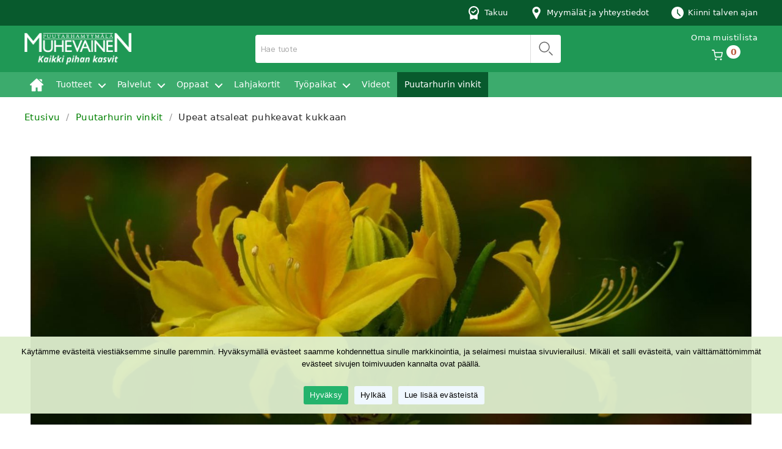

--- FILE ---
content_type: text/html; charset=UTF-8
request_url: https://muhevainen.fi/puutarhurin-vinkit/upeat-atsaleat-puhkeavat-kukkaan/
body_size: 32976
content:
<!DOCTYPE html>

<html class="no-js" lang="fi">

	<head>

		<meta charset="UTF-8">
		<meta name="viewport" content="width=device-width, initial-scale=1.0" >

		<link rel="profile" href="https://gmpg.org/xfn/11">

		<meta name='robots' content='index, follow, max-image-preview:large, max-snippet:-1, max-video-preview:-1' />
	<style>img:is([sizes="auto" i], [sizes^="auto," i]) { contain-intrinsic-size: 3000px 1500px }</style>
	
	<!-- This site is optimized with the Yoast SEO plugin v24.0 - https://yoast.com/wordpress/plugins/seo/ -->
	<title>Upeat atsaleat puhkeavat kukkaan - Muhevainen</title>
	<link rel="canonical" href="https://muhevainen.fi/puutarhurin-vinkit/upeat-atsaleat-puhkeavat-kukkaan/" />
	<meta property="og:locale" content="fi_FI" />
	<meta property="og:type" content="article" />
	<meta property="og:title" content="Upeat atsaleat puhkeavat kukkaan - Muhevainen" />
	<meta property="og:description" content="Upeat atsaleat puhkeavat kukkaan Atsaleat ovat näyttävästi kukkiva ryhmä alkukesällä kukkaan puhkeavia pensaita. Eri atsalealajeja ja lajikkeita yhdistelemällä kukintakausi jatkuu..." />
	<meta property="og:url" content="https://muhevainen.fi/puutarhurin-vinkit/upeat-atsaleat-puhkeavat-kukkaan/" />
	<meta property="og:site_name" content="Muhevainen" />
	<meta property="article:published_time" content="2020-06-05T12:06:20+00:00" />
	<meta property="article:modified_time" content="2025-03-17T13:35:53+00:00" />
	<meta property="og:image" content="https://muhevainen.fi/wp-content/uploads/2020/06/Atsalea-iSt-1317392012-kopio-kopio.jpg" />
	<meta property="og:image:width" content="760" />
	<meta property="og:image:height" content="386" />
	<meta property="og:image:type" content="image/jpeg" />
	<meta name="author" content="Pentti Järvinen" />
	<meta name="twitter:card" content="summary_large_image" />
	<meta name="twitter:label1" content="Kirjoittanut" />
	<meta name="twitter:data1" content="Pentti Järvinen" />
	<meta name="twitter:label2" content="Arvioitu lukuaika" />
	<meta name="twitter:data2" content="3 minuuttia" />
	<script type="application/ld+json" class="yoast-schema-graph">{"@context":"https://schema.org","@graph":[{"@type":"Article","@id":"https://muhevainen.fi/puutarhurin-vinkit/upeat-atsaleat-puhkeavat-kukkaan/#article","isPartOf":{"@id":"https://muhevainen.fi/puutarhurin-vinkit/upeat-atsaleat-puhkeavat-kukkaan/"},"author":{"name":"Pentti Järvinen","@id":"https://muhevainen.fi/#/schema/person/fe69dbab6621a1985f288b13aacc6218"},"headline":"Upeat atsaleat puhkeavat kukkaan","datePublished":"2020-06-05T12:06:20+00:00","dateModified":"2025-03-17T13:35:53+00:00","mainEntityOfPage":{"@id":"https://muhevainen.fi/puutarhurin-vinkit/upeat-atsaleat-puhkeavat-kukkaan/"},"wordCount":414,"publisher":{"@id":"https://muhevainen.fi/#organization"},"image":{"@id":"https://muhevainen.fi/puutarhurin-vinkit/upeat-atsaleat-puhkeavat-kukkaan/#primaryimage"},"thumbnailUrl":"https://muhevainen.fi/wp-content/uploads/2020/06/Atsalea-iSt-1317392012-kopio-kopio.jpg","articleSection":["Ajankohtaista"],"inLanguage":"fi"},{"@type":"WebPage","@id":"https://muhevainen.fi/puutarhurin-vinkit/upeat-atsaleat-puhkeavat-kukkaan/","url":"https://muhevainen.fi/puutarhurin-vinkit/upeat-atsaleat-puhkeavat-kukkaan/","name":"Upeat atsaleat puhkeavat kukkaan - Muhevainen","isPartOf":{"@id":"https://muhevainen.fi/#website"},"primaryImageOfPage":{"@id":"https://muhevainen.fi/puutarhurin-vinkit/upeat-atsaleat-puhkeavat-kukkaan/#primaryimage"},"image":{"@id":"https://muhevainen.fi/puutarhurin-vinkit/upeat-atsaleat-puhkeavat-kukkaan/#primaryimage"},"thumbnailUrl":"https://muhevainen.fi/wp-content/uploads/2020/06/Atsalea-iSt-1317392012-kopio-kopio.jpg","datePublished":"2020-06-05T12:06:20+00:00","dateModified":"2025-03-17T13:35:53+00:00","breadcrumb":{"@id":"https://muhevainen.fi/puutarhurin-vinkit/upeat-atsaleat-puhkeavat-kukkaan/#breadcrumb"},"inLanguage":"fi","potentialAction":[{"@type":"ReadAction","target":["https://muhevainen.fi/puutarhurin-vinkit/upeat-atsaleat-puhkeavat-kukkaan/"]}]},{"@type":"ImageObject","inLanguage":"fi","@id":"https://muhevainen.fi/puutarhurin-vinkit/upeat-atsaleat-puhkeavat-kukkaan/#primaryimage","url":"https://muhevainen.fi/wp-content/uploads/2020/06/Atsalea-iSt-1317392012-kopio-kopio.jpg","contentUrl":"https://muhevainen.fi/wp-content/uploads/2020/06/Atsalea-iSt-1317392012-kopio-kopio.jpg","width":760,"height":386},{"@type":"BreadcrumbList","@id":"https://muhevainen.fi/puutarhurin-vinkit/upeat-atsaleat-puhkeavat-kukkaan/#breadcrumb","itemListElement":[{"@type":"ListItem","position":1,"name":"Home","item":"https://muhevainen.fi/"},{"@type":"ListItem","position":2,"name":"Puutarhurin vinkit","item":"https://muhevainen.fi/puutarhurin-vinkit/"},{"@type":"ListItem","position":3,"name":"Upeat atsaleat puhkeavat kukkaan"}]},{"@type":"WebSite","@id":"https://muhevainen.fi/#website","url":"https://muhevainen.fi/","name":"Muhevainen","description":"","publisher":{"@id":"https://muhevainen.fi/#organization"},"potentialAction":[{"@type":"SearchAction","target":{"@type":"EntryPoint","urlTemplate":"https://muhevainen.fi/?s={search_term_string}"},"query-input":{"@type":"PropertyValueSpecification","valueRequired":true,"valueName":"search_term_string"}}],"inLanguage":"fi"},{"@type":"Organization","@id":"https://muhevainen.fi/#organization","name":"Muhevainen","url":"https://muhevainen.fi/","logo":{"@type":"ImageObject","inLanguage":"fi","@id":"https://muhevainen.fi/#/schema/logo/image/","url":"https://muhevainen.fi/wp-content/uploads/2020/12/muhevainen-logo.png","contentUrl":"https://muhevainen.fi/wp-content/uploads/2020/12/muhevainen-logo.png","width":193,"height":57,"caption":"Muhevainen"},"image":{"@id":"https://muhevainen.fi/#/schema/logo/image/"}},{"@type":"Person","@id":"https://muhevainen.fi/#/schema/person/fe69dbab6621a1985f288b13aacc6218","name":"Pentti Järvinen"}]}</script>
	<!-- / Yoast SEO plugin. -->


<style id='classic-theme-styles-inline-css'>
/*! This file is auto-generated */
.wp-block-button__link{color:#fff;background-color:#32373c;border-radius:9999px;box-shadow:none;text-decoration:none;padding:calc(.667em + 2px) calc(1.333em + 2px);font-size:1.125em}.wp-block-file__button{background:#32373c;color:#fff;text-decoration:none}
</style>
<style id='global-styles-inline-css'>
:root{--wp--preset--aspect-ratio--square: 1;--wp--preset--aspect-ratio--4-3: 4/3;--wp--preset--aspect-ratio--3-4: 3/4;--wp--preset--aspect-ratio--3-2: 3/2;--wp--preset--aspect-ratio--2-3: 2/3;--wp--preset--aspect-ratio--16-9: 16/9;--wp--preset--aspect-ratio--9-16: 9/16;--wp--preset--color--black: #000000;--wp--preset--color--cyan-bluish-gray: #abb8c3;--wp--preset--color--white: #ffffff;--wp--preset--color--pale-pink: #f78da7;--wp--preset--color--vivid-red: #cf2e2e;--wp--preset--color--luminous-vivid-orange: #ff6900;--wp--preset--color--luminous-vivid-amber: #fcb900;--wp--preset--color--light-green-cyan: #7bdcb5;--wp--preset--color--vivid-green-cyan: #00d084;--wp--preset--color--pale-cyan-blue: #8ed1fc;--wp--preset--color--vivid-cyan-blue: #0693e3;--wp--preset--color--vivid-purple: #9b51e0;--wp--preset--color--accent: #e22658;--wp--preset--color--primary: #000000;--wp--preset--color--secondary: #6d6d6d;--wp--preset--color--subtle-background: #dbdbdb;--wp--preset--color--background: #ffffff;--wp--preset--gradient--vivid-cyan-blue-to-vivid-purple: linear-gradient(135deg,rgba(6,147,227,1) 0%,rgb(155,81,224) 100%);--wp--preset--gradient--light-green-cyan-to-vivid-green-cyan: linear-gradient(135deg,rgb(122,220,180) 0%,rgb(0,208,130) 100%);--wp--preset--gradient--luminous-vivid-amber-to-luminous-vivid-orange: linear-gradient(135deg,rgba(252,185,0,1) 0%,rgba(255,105,0,1) 100%);--wp--preset--gradient--luminous-vivid-orange-to-vivid-red: linear-gradient(135deg,rgba(255,105,0,1) 0%,rgb(207,46,46) 100%);--wp--preset--gradient--very-light-gray-to-cyan-bluish-gray: linear-gradient(135deg,rgb(238,238,238) 0%,rgb(169,184,195) 100%);--wp--preset--gradient--cool-to-warm-spectrum: linear-gradient(135deg,rgb(74,234,220) 0%,rgb(151,120,209) 20%,rgb(207,42,186) 40%,rgb(238,44,130) 60%,rgb(251,105,98) 80%,rgb(254,248,76) 100%);--wp--preset--gradient--blush-light-purple: linear-gradient(135deg,rgb(255,206,236) 0%,rgb(152,150,240) 100%);--wp--preset--gradient--blush-bordeaux: linear-gradient(135deg,rgb(254,205,165) 0%,rgb(254,45,45) 50%,rgb(107,0,62) 100%);--wp--preset--gradient--luminous-dusk: linear-gradient(135deg,rgb(255,203,112) 0%,rgb(199,81,192) 50%,rgb(65,88,208) 100%);--wp--preset--gradient--pale-ocean: linear-gradient(135deg,rgb(255,245,203) 0%,rgb(182,227,212) 50%,rgb(51,167,181) 100%);--wp--preset--gradient--electric-grass: linear-gradient(135deg,rgb(202,248,128) 0%,rgb(113,206,126) 100%);--wp--preset--gradient--midnight: linear-gradient(135deg,rgb(2,3,129) 0%,rgb(40,116,252) 100%);--wp--preset--font-size--small: 18px;--wp--preset--font-size--medium: 20px;--wp--preset--font-size--large: 26.25px;--wp--preset--font-size--x-large: 42px;--wp--preset--font-size--normal: 21px;--wp--preset--font-size--larger: 32px;--wp--preset--spacing--20: 0.44rem;--wp--preset--spacing--30: 0.67rem;--wp--preset--spacing--40: 1rem;--wp--preset--spacing--50: 1.5rem;--wp--preset--spacing--60: 2.25rem;--wp--preset--spacing--70: 3.38rem;--wp--preset--spacing--80: 5.06rem;--wp--preset--shadow--natural: 6px 6px 9px rgba(0, 0, 0, 0.2);--wp--preset--shadow--deep: 12px 12px 50px rgba(0, 0, 0, 0.4);--wp--preset--shadow--sharp: 6px 6px 0px rgba(0, 0, 0, 0.2);--wp--preset--shadow--outlined: 6px 6px 0px -3px rgba(255, 255, 255, 1), 6px 6px rgba(0, 0, 0, 1);--wp--preset--shadow--crisp: 6px 6px 0px rgba(0, 0, 0, 1);}:where(.is-layout-flex){gap: 0.5em;}:where(.is-layout-grid){gap: 0.5em;}body .is-layout-flex{display: flex;}.is-layout-flex{flex-wrap: wrap;align-items: center;}.is-layout-flex > :is(*, div){margin: 0;}body .is-layout-grid{display: grid;}.is-layout-grid > :is(*, div){margin: 0;}:where(.wp-block-columns.is-layout-flex){gap: 2em;}:where(.wp-block-columns.is-layout-grid){gap: 2em;}:where(.wp-block-post-template.is-layout-flex){gap: 1.25em;}:where(.wp-block-post-template.is-layout-grid){gap: 1.25em;}.has-black-color{color: var(--wp--preset--color--black) !important;}.has-cyan-bluish-gray-color{color: var(--wp--preset--color--cyan-bluish-gray) !important;}.has-white-color{color: var(--wp--preset--color--white) !important;}.has-pale-pink-color{color: var(--wp--preset--color--pale-pink) !important;}.has-vivid-red-color{color: var(--wp--preset--color--vivid-red) !important;}.has-luminous-vivid-orange-color{color: var(--wp--preset--color--luminous-vivid-orange) !important;}.has-luminous-vivid-amber-color{color: var(--wp--preset--color--luminous-vivid-amber) !important;}.has-light-green-cyan-color{color: var(--wp--preset--color--light-green-cyan) !important;}.has-vivid-green-cyan-color{color: var(--wp--preset--color--vivid-green-cyan) !important;}.has-pale-cyan-blue-color{color: var(--wp--preset--color--pale-cyan-blue) !important;}.has-vivid-cyan-blue-color{color: var(--wp--preset--color--vivid-cyan-blue) !important;}.has-vivid-purple-color{color: var(--wp--preset--color--vivid-purple) !important;}.has-black-background-color{background-color: var(--wp--preset--color--black) !important;}.has-cyan-bluish-gray-background-color{background-color: var(--wp--preset--color--cyan-bluish-gray) !important;}.has-white-background-color{background-color: var(--wp--preset--color--white) !important;}.has-pale-pink-background-color{background-color: var(--wp--preset--color--pale-pink) !important;}.has-vivid-red-background-color{background-color: var(--wp--preset--color--vivid-red) !important;}.has-luminous-vivid-orange-background-color{background-color: var(--wp--preset--color--luminous-vivid-orange) !important;}.has-luminous-vivid-amber-background-color{background-color: var(--wp--preset--color--luminous-vivid-amber) !important;}.has-light-green-cyan-background-color{background-color: var(--wp--preset--color--light-green-cyan) !important;}.has-vivid-green-cyan-background-color{background-color: var(--wp--preset--color--vivid-green-cyan) !important;}.has-pale-cyan-blue-background-color{background-color: var(--wp--preset--color--pale-cyan-blue) !important;}.has-vivid-cyan-blue-background-color{background-color: var(--wp--preset--color--vivid-cyan-blue) !important;}.has-vivid-purple-background-color{background-color: var(--wp--preset--color--vivid-purple) !important;}.has-black-border-color{border-color: var(--wp--preset--color--black) !important;}.has-cyan-bluish-gray-border-color{border-color: var(--wp--preset--color--cyan-bluish-gray) !important;}.has-white-border-color{border-color: var(--wp--preset--color--white) !important;}.has-pale-pink-border-color{border-color: var(--wp--preset--color--pale-pink) !important;}.has-vivid-red-border-color{border-color: var(--wp--preset--color--vivid-red) !important;}.has-luminous-vivid-orange-border-color{border-color: var(--wp--preset--color--luminous-vivid-orange) !important;}.has-luminous-vivid-amber-border-color{border-color: var(--wp--preset--color--luminous-vivid-amber) !important;}.has-light-green-cyan-border-color{border-color: var(--wp--preset--color--light-green-cyan) !important;}.has-vivid-green-cyan-border-color{border-color: var(--wp--preset--color--vivid-green-cyan) !important;}.has-pale-cyan-blue-border-color{border-color: var(--wp--preset--color--pale-cyan-blue) !important;}.has-vivid-cyan-blue-border-color{border-color: var(--wp--preset--color--vivid-cyan-blue) !important;}.has-vivid-purple-border-color{border-color: var(--wp--preset--color--vivid-purple) !important;}.has-vivid-cyan-blue-to-vivid-purple-gradient-background{background: var(--wp--preset--gradient--vivid-cyan-blue-to-vivid-purple) !important;}.has-light-green-cyan-to-vivid-green-cyan-gradient-background{background: var(--wp--preset--gradient--light-green-cyan-to-vivid-green-cyan) !important;}.has-luminous-vivid-amber-to-luminous-vivid-orange-gradient-background{background: var(--wp--preset--gradient--luminous-vivid-amber-to-luminous-vivid-orange) !important;}.has-luminous-vivid-orange-to-vivid-red-gradient-background{background: var(--wp--preset--gradient--luminous-vivid-orange-to-vivid-red) !important;}.has-very-light-gray-to-cyan-bluish-gray-gradient-background{background: var(--wp--preset--gradient--very-light-gray-to-cyan-bluish-gray) !important;}.has-cool-to-warm-spectrum-gradient-background{background: var(--wp--preset--gradient--cool-to-warm-spectrum) !important;}.has-blush-light-purple-gradient-background{background: var(--wp--preset--gradient--blush-light-purple) !important;}.has-blush-bordeaux-gradient-background{background: var(--wp--preset--gradient--blush-bordeaux) !important;}.has-luminous-dusk-gradient-background{background: var(--wp--preset--gradient--luminous-dusk) !important;}.has-pale-ocean-gradient-background{background: var(--wp--preset--gradient--pale-ocean) !important;}.has-electric-grass-gradient-background{background: var(--wp--preset--gradient--electric-grass) !important;}.has-midnight-gradient-background{background: var(--wp--preset--gradient--midnight) !important;}.has-small-font-size{font-size: var(--wp--preset--font-size--small) !important;}.has-medium-font-size{font-size: var(--wp--preset--font-size--medium) !important;}.has-large-font-size{font-size: var(--wp--preset--font-size--large) !important;}.has-x-large-font-size{font-size: var(--wp--preset--font-size--x-large) !important;}
:where(.wp-block-post-template.is-layout-flex){gap: 1.25em;}:where(.wp-block-post-template.is-layout-grid){gap: 1.25em;}
:where(.wp-block-columns.is-layout-flex){gap: 2em;}:where(.wp-block-columns.is-layout-grid){gap: 2em;}
:root :where(.wp-block-pullquote){font-size: 1.5em;line-height: 1.6;}
</style>
<link rel='stylesheet' id='cookie-notice-front-css' href='https://muhevainen.fi/wp-content/plugins/cookie-notice/css/front.min.css?ver=2.5.4' media='all' />
<link rel='stylesheet' id='muhevainen-product-styles-css' href='https://muhevainen.fi/wp-content/plugins/muhevainen-core/css/product.css?ver=2025-12-18' media='all' />
<link rel='stylesheet' id='muhevainen-product-memo-css' href='https://muhevainen.fi/wp-content/plugins/muhevainen-core/css/product-memo.css?ver=2025-12-18' media='all' />
<link rel='stylesheet' id='parent-style-css' href='https://muhevainen.fi/wp-content/themes/twentytwenty-child/assets/css/twentytwenty.css?ver=1.0.0' media='all' />
<link rel='stylesheet' id='twentytwenty-style-css' href='https://muhevainen.fi/wp-content/themes/twentytwenty-child/style.css?ver=1.0.8' media='all' />
<link rel='stylesheet' id='twentytwenty-fonts-css' href='https://muhevainen.fi/wp-content/themes/twentytwenty/assets/css/font-inter.css?ver=1.0.8' media='all' />
<link rel='stylesheet' id='print-style-css' href='https://muhevainen.fi/wp-content/themes/twentytwenty-child/print.css?ver=1.0.0' media='print' />
<link rel='stylesheet' id='elementor-icons-css' href='https://muhevainen.fi/wp-content/plugins/elementor/assets/lib/eicons/css/elementor-icons.min.css?ver=5.34.0' media='all' />
<link rel='stylesheet' id='elementor-frontend-css' href='https://muhevainen.fi/wp-content/plugins/elementor/assets/css/frontend.min.css?ver=3.25.11' media='all' />
<link rel='stylesheet' id='swiper-css' href='https://muhevainen.fi/wp-content/plugins/elementor/assets/lib/swiper/v8/css/swiper.min.css?ver=8.4.5' media='all' />
<link rel='stylesheet' id='e-swiper-css' href='https://muhevainen.fi/wp-content/plugins/elementor/assets/css/conditionals/e-swiper.min.css?ver=3.25.11' media='all' />
<link rel='stylesheet' id='elementor-post-9870-css' href='https://muhevainen.fi/wp-content/uploads/elementor/css/post-9870.css?ver=1734176954' media='all' />
<link rel='stylesheet' id='widget-image-css' href='https://muhevainen.fi/wp-content/plugins/elementor/assets/css/widget-image.min.css?ver=3.25.11' media='all' />
<link rel='stylesheet' id='widget-heading-css' href='https://muhevainen.fi/wp-content/plugins/elementor/assets/css/widget-heading.min.css?ver=3.25.11' media='all' />
<link rel='stylesheet' id='widget-text-editor-css' href='https://muhevainen.fi/wp-content/plugins/elementor/assets/css/widget-text-editor.min.css?ver=3.25.11' media='all' />
<link rel='stylesheet' id='elementor-post-9492-css' href='https://muhevainen.fi/wp-content/uploads/elementor/css/post-9492.css?ver=1742218553' media='all' />
<link rel='stylesheet' id='google-fonts-1-css' href='https://fonts.googleapis.com/css?family=Roboto%3A100%2C100italic%2C200%2C200italic%2C300%2C300italic%2C400%2C400italic%2C500%2C500italic%2C600%2C600italic%2C700%2C700italic%2C800%2C800italic%2C900%2C900italic%7CRoboto+Slab%3A100%2C100italic%2C200%2C200italic%2C300%2C300italic%2C400%2C400italic%2C500%2C500italic%2C600%2C600italic%2C700%2C700italic%2C800%2C800italic%2C900%2C900italic&#038;display=auto&#038;ver=6.7.4' media='all' />
<link rel="preconnect" href="https://fonts.gstatic.com/" crossorigin><script src="https://muhevainen.fi/wp-includes/js/jquery/jquery.min.js?ver=3.7.1" id="jquery-core-js"></script>
<script src="https://muhevainen.fi/wp-includes/js/jquery/jquery-migrate.min.js?ver=3.4.1" id="jquery-migrate-js"></script>
<script src="https://muhevainen.fi/wp-content/themes/twentytwenty/assets/js/index.js?ver=1.0.8" id="twentytwenty-js-js" defer data-wp-strategy="defer"></script>
	<script>document.documentElement.className = document.documentElement.className.replace( 'no-js', 'js' );</script>
	<meta name="generator" content="Elementor 3.25.11; features: additional_custom_breakpoints, e_optimized_control_loading; settings: css_print_method-external, google_font-enabled, font_display-auto">
			<style>
				.e-con.e-parent:nth-of-type(n+4):not(.e-lazyloaded):not(.e-no-lazyload),
				.e-con.e-parent:nth-of-type(n+4):not(.e-lazyloaded):not(.e-no-lazyload) * {
					background-image: none !important;
				}
				@media screen and (max-height: 1024px) {
					.e-con.e-parent:nth-of-type(n+3):not(.e-lazyloaded):not(.e-no-lazyload),
					.e-con.e-parent:nth-of-type(n+3):not(.e-lazyloaded):not(.e-no-lazyload) * {
						background-image: none !important;
					}
				}
				@media screen and (max-height: 640px) {
					.e-con.e-parent:nth-of-type(n+2):not(.e-lazyloaded):not(.e-no-lazyload),
					.e-con.e-parent:nth-of-type(n+2):not(.e-lazyloaded):not(.e-no-lazyload) * {
						background-image: none !important;
					}
				}
			</style>
			<style id="custom-background-css">
body.custom-background { background-color: #ffffff; }
</style>
	<link rel="icon" href="https://muhevainen.fi/wp-content/uploads/2021/01/favicon.png" sizes="32x32" />
<link rel="icon" href="https://muhevainen.fi/wp-content/uploads/2021/01/favicon.png" sizes="192x192" />
<link rel="apple-touch-icon" href="https://muhevainen.fi/wp-content/uploads/2021/01/favicon.png" />
<meta name="msapplication-TileImage" content="https://muhevainen.fi/wp-content/uploads/2021/01/favicon.png" />

		<!-- Xandr Universal Pixel - Initialization (include only once per page) -->
		<script>
		!function(e,i){if(!e.pixie){var n=e.pixie=function(e,i,a){n.actionQueue.push({action:e,actionValue:i,params:a})};n.actionQueue=[];var a=i.createElement("script");a.async=!0,a.src="//acdn.adnxs.com/dmp/up/pixie.js";var t=i.getElementsByTagName("head")[0];t.insertBefore(a,t.firstChild)}}(window,document);
		pixie('init', '89c19308-b264-4338-a34d-0b08c17f156e');
		</script>
		<!-- Xandr Universal Pixel - PageView Event -->
		<script>
		pixie('event', 'PageView');
		</script>
	</head>

	<body class="post-template-default single single-post postid-9492 single-format-standard custom-background wp-custom-logo wp-embed-responsive cookies-not-set singular has-post-thumbnail has-single-pagination showing-comments hide-avatars footer-top-hidden reduced-spacing elementor-default elementor-kit-9870 elementor-page elementor-page-9492">

		<a class="skip-link screen-reader-text" href="#site-content">Siirry sisältöön</a>
		<div class="cart ">
			<div class="header g">
				<button class="close">
					<svg viewBox="0 0 329.26933 329" xmlns="http://www.w3.org/2000/svg"><path d="m194.800781 164.769531 128.210938-128.214843c8.34375-8.339844 8.34375-21.824219 0-30.164063-8.339844-8.339844-21.824219-8.339844-30.164063 0l-128.214844 128.214844-128.210937-128.214844c-8.34375-8.339844-21.824219-8.339844-30.164063 0-8.34375 8.339844-8.34375 21.824219 0 30.164063l128.210938 128.214843-128.210938 128.214844c-8.34375 8.339844-8.34375 21.824219 0 30.164063 4.15625 4.160156 9.621094 6.25 15.082032 6.25 5.460937 0 10.921875-2.089844 15.082031-6.25l128.210937-128.214844 128.214844 128.214844c4.160156 4.160156 9.621094 6.25 15.082032 6.25 5.460937 0 10.921874-2.089844 15.082031-6.25 8.34375-8.339844 8.34375-21.824219 0-30.164063zm0 0"/></svg>
				</button>
				<h2 class="text">Ostoslista</h2>
			</div>
			<div class="cart-body g" id="product-memo">
				<div class="memo-list">
					<div class="memo-placeholder">Muistilistassa ei ole tuotteita<br>Voit lisätä tuotteita ostoslistaan klikkaamalla kasvin tai tuotteen kohdalla olevaa <span class="dashicons dashicons-cart"></span>-ikonia.</div>
					<div class="memo-content">
							<div class="no-price"></div>
							<div class="with-price"></div>
					</div>
					<div class="memo-print">
							<a href="/ostoslista/" target="_blank"><span class="glyphicon glyphicon-print"></span> Tulosta ostoslista</a>
					</div>
				</div>
			</div>
		</div>

		<div class="page-overlay"></div>

		<header id="site-header" class="header-footer-group" role="banner">



			<div class="header-top-row">

				<div class="section-inner g">

					<div class="header-logo-mobile-wrapper">
						<div class="site-logo faux-heading"><a href="https://muhevainen.fi/" class="custom-logo-link" rel="home"><img width="193" height="57" src="https://muhevainen.fi/wp-content/uploads/2020/12/muhevainen-logo.png" class="custom-logo" alt="Muhevainen" decoding="async" /></a><span class="screen-reader-text">Muhevainen</span></div>					</div><!-- .header-titles-wrapper -->

					<div class="warranty">
						<a class="g" href="https://muhevainen.fi/#takuu">
							<span class="icon">
								<svg fill="white" xmlns="http://www.w3.org/2000/svg" viewBox="0 0 16 20.61"><path d="M2,19.61c0,.68.67,1.16,1.32.95l4.68-1.56,4.68,1.56c.65.22,1.32-.26,1.32-.95v-6.33c1.24-1.41,2-3.25,2-5.28C16,3.58,12.42,0,8,0S0,3.58,0,8c0,2.03.76,3.87,2,5.28v6.33ZM8,2c3.31,0,6,2.69,6,6s-2.69,6-6,6-6-2.69-6-6,2.69-6,6-6Z"></path><path d="M4.49,9.17l2.07,1.55c.32.24.77.22,1.06-.05l3.83-3.48c.4-.36.36-.99-.08-1.3h0c-.32-.23-.76-.2-1.05.07l-2.66,2.47c-.3.28-.75.3-1.08.05l-.99-.76c-.34-.26-.83-.22-1.12.1l-.1.11c-.33.36-.28.94.12,1.23Z"></path></svg>
							</span>
							<span class="text">Takuu</span>
						</a>
					</div>
					<div class="stores-and-contact">
						<a class="g" href="https://muhevainen.fi/#myymalat">
							<span class="icon">
									<svg fill="#fff" xmlns="http://www.w3.org/2000/svg" viewBox="0 0 512 512"><g><path d="M256,0C161.896,0,85.333,76.563,85.333,170.667c0,28.25,7.063,56.26,20.49,81.104L246.667,506.5c1.875,3.396,5.448,5.5,9.333,5.5s7.458-2.104,9.333-5.5l140.896-254.813c13.375-24.76,20.438-52.771,20.438-81.021C426.667,76.563,350.104,0,256,0z M256,256c-47.052,0-85.333-38.281-85.333-85.333c0-47.052,38.281-85.333,85.333-85.333s85.333,38.281,85.333,85.333C341.333,217.719,303.052,256,256,256z"/></g></svg>
							</span>
							<span class="text">Myymälät ja yhteystiedot</span>
						</a>
					</div>
					<div class="open-times">
						<a class="g" href="https://muhevainen.fi/#myymalat">
							<span class="icon">
								<svg xmlns="http://www.w3.org/2000/svg" viewBox="0 0 512 512"><path d="M256,0C114.84,0,0,114.84,0,256S114.84,512,256,512,512,397.16,512,256,397.16,0,256,0ZM377.75,388.41a21.29,21.29,0,0,1-30.16,0L240.92,281.75a21.25,21.25,0,0,1-6.25-15.08V128a21.33,21.33,0,1,1,42.66,0V257.84L377.75,358.25A21.31,21.31,0,0,1,377.75,388.41Z" style="fill:#fff"/></svg>
							</span>
							<span class="text">Kiinni talven ajan</span>
						</a>
					</div>
				</div>

			</div><!-- .header-top-row -->

			<div class="header-mid-row">
				
				<div class="section-inner g">
					<div class="header-logo-wrapper">
						<div class="site-logo faux-heading"><a href="https://muhevainen.fi/" class="custom-logo-link" rel="home"><img width="193" height="57" src="https://muhevainen.fi/wp-content/uploads/2020/12/muhevainen-logo.png" class="custom-logo" alt="Muhevainen" decoding="async" /></a><span class="screen-reader-text">Muhevainen</span></div>					</div>
					<div class="nav-button-wrapper">
						<button class="toggle nav-toggle mobile-nav-toggle" data-toggle-target=".menu-modal"  data-toggle-body-class="showing-menu-modal" aria-expanded="false" data-set-focus=".close-nav-toggle">
							<span class="toggle-inner">
								<span class="toggle-icon">
									<svg fill="#fff" height="30" viewBox="0 0 400 200" width="30" xmlns="http://www.w3.org/2000/svg"><path d="m368 0h-352c-8.832031 0-16-7.167969-16-16s7.167969-16 16-16h352c8.832031 0 16 7.167969 16 16s-7.167969 16-16 16zm0 0"/><path d="m368 100h-352c-8.832031 0-16-7.167969-16-16s7.167969-16 16-16h352c8.832031 0 16 7.167969 16 16s-7.167969 16-16 16zm0 0"/><path d="m368 200h-352c-8.832031 0-16-7.167969-16-16s7.167969-16 16-16h352c8.832031 0 16 7.167969 16 16s-7.167969 16-16 16zm0 0"/></svg>
								</span>
							</span>
						</button><!-- .nav-toggle -->
					</div>
					<div class="search-wrapper">
						<input class="search" type="search" placeholder="Hae tuote">
						<button class="search-field__submit search-field__rounded-element" type="submit" value="Search">
							<span class="visually-hidden">Hae</span>
							<svg xmlns="http://www.w3.org/2000/svg" width="24" height="24" color="#666"><path fill="currentColor" d="M17.47 18.53a.75.75 0 011.06-1.06l5 5a.75.75 0 01-1.06 1.06l-5-5zm-7.47.22a8.75 8.75 0 110-17.5 8.75 8.75 0 010 17.5zm0-1.5a7.25 7.25 0 100-14.5 7.25 7.25 0 000 14.5z"/></svg>
						</button>
					</div>
					<div class="cart-wrapper no-inquiry">
						<span class="cart-text">Oma muistilista</span>
						<a class="cart-button" id="open-cart-button" href="#tilaa-helposti">
							<svg class="cart-icon" xmlns="http://www.w3.org/2000/svg" viewBox="0 0 800 767.19"><path d="M366.41,700q0-27.35-19.54-46.87T300,633.59q-27.35,0-46.88,19.54T233.59,700q0,28.13,19.53,47.66T300,767.19q27.35,0,46.87-19.53T366.41,700Zm347.65-46.87q-19.53-19.54-47.65-19.54-27.35,0-46.88,19.54T600,700q0,28.13,19.53,47.66t46.88,19.53q28.13,0,47.65-19.53T733.59,700Q733.59,672.66,714.06,653.13ZM793,180.47a17.5,17.5,0,0,1,6.25,11.72A134.7,134.7,0,0,1,800,207L746.87,486.72q-7.8,35.16-35.15,57.81t-64.85,22.66H320.31q-35.16,0-62.5-22.66t-34.37-57.81l-57-276.56V207L139.84,67.19H33.59Q18,67.19,9,57.81T0,33.59Q0,18.75,9,9.37T33.59,0H166.41a35.43,35.43,0,0,1,21.87,7q9.38,7,11.72,19.53l26.56,140.63H766.41a40.67,40.67,0,0,1,14.84,2.73q7,2.73,11.72,10.55Zm-113.28,293,46.87-239.85H239.84l50,239.85q2.36,12.49,11.72,19.53a35.44,35.44,0,0,0,21.88,7H646.87q12.51,0,21.49-7t11.33-19.53Z"/></svg>
							<span class="cart-amount">0</span>
            </a>
					</div>
				</div>

			</div><!-- .header-mid-row -->

			<div class="header-bottom-row">
				
				<div class="section-inner">
					
					<div class="header-navigation-wrapper">
					
							<nav class="primary-menu-wrapper" aria-label="Horizontal" role="navigation">

								<ul class="primary-menu reset-list-style">

								<li id="menu-item-10039" class="menu-item menu-item-type-post_type menu-item-object-page menu-item-home menu-item-10039"><a href="https://muhevainen.fi/">Etusivu</a></li>
<li id="menu-item-10038" class="menu-item menu-item-type-post_type menu-item-object-page menu-item-has-children menu-item-10038"><a href="https://muhevainen.fi/tuotteet/">Tuotteet</a><span class="icon"></span>
<ul class="sub-menu">
	<li id="menu-item-1010159" class="menu-item menu-item-type- menu-item-object- menu-item-has-children menu-item-1010159"><a href="https://muhevainen.fi/tuotteet/2">Alppiruusut</a><span class="icon"></span>
	<ul class="sub-menu">
		<li id="menu-item-2010281" class="menu-item menu-item-type- menu-item-object- menu-item-2010281"><a href="https://muhevainen.fi/tuotteet/199">Catawbiense-Ryhmä – puistoalppiruusut</a></li>
		<li id="menu-item-2010282" class="menu-item menu-item-type- menu-item-object- menu-item-2010282"><a href="https://muhevainen.fi/tuotteet/94">Royal Rhododendron -ryhmä</a></li>
		<li id="menu-item-2010283" class="menu-item menu-item-type- menu-item-object- menu-item-2010283"><a href="https://muhevainen.fi/tuotteet/203">Smirnowii-Ryhmä – nukka-alppiruusut</a></li>
		<li id="menu-item-2010284" class="menu-item menu-item-type- menu-item-object- menu-item-2010284"><a href="https://muhevainen.fi/tuotteet/200">Tigerstedtii-Ryhmä – marjatanalppiruusut</a></li>
		<li id="menu-item-2010285" class="menu-item menu-item-type- menu-item-object- menu-item-2010285"><a href="https://muhevainen.fi/tuotteet/201">Wardii-Ryhmä – kelta-alppiruusut</a></li>
		<li id="menu-item-2010286" class="menu-item menu-item-type- menu-item-object- menu-item-2010286"><a href="https://muhevainen.fi/tuotteet/202">Yakushimanum-Ryhmä – yakushimanalppiruusut</a></li>
		<li id="menu-item-2010287" class="menu-item menu-item-type- menu-item-object- menu-item-2010287"><a href="https://muhevainen.fi/tuotteet/204">Muut alppiruusut</a></li>
		<li id="menu-item-2010288" class="menu-item menu-item-type- menu-item-object- menu-item-2010288"><a href="https://muhevainen.fi/tuotteet/128">Pursut</a></li>
	</ul>
</li>
	<li id="menu-item-1010168" class="menu-item menu-item-type- menu-item-object- menu-item-1010168"><a href="https://muhevainen.fi/tuotteet/3">Atsaleat</a></li>
	<li id="menu-item-1010169" class="menu-item menu-item-type- menu-item-object- menu-item-has-children menu-item-1010169"><a href="https://muhevainen.fi/tuotteet/4">Ryhmäruusut</a><span class="icon"></span>
	<ul class="sub-menu">
		<li id="menu-item-2010301" class="menu-item menu-item-type- menu-item-object- menu-item-2010301"><a href="https://muhevainen.fi/tuotteet/72">Tertturuusut</a></li>
		<li id="menu-item-2010302" class="menu-item menu-item-type- menu-item-object- menu-item-2010302"><a href="https://muhevainen.fi/tuotteet/76">Patioruusut</a></li>
		<li id="menu-item-2010303" class="menu-item menu-item-type- menu-item-object- menu-item-2010303"><a href="https://muhevainen.fi/tuotteet/79">Pensasmaiset tertturuusut</a></li>
		<li id="menu-item-2010304" class="menu-item menu-item-type- menu-item-object- menu-item-2010304"><a href="https://muhevainen.fi/tuotteet/74">Maanpeiteruusut</a></li>
		<li id="menu-item-2010305" class="menu-item menu-item-type- menu-item-object- menu-item-2010305"><a href="https://muhevainen.fi/tuotteet/73">Isokukkaiset ruusut</a></li>
		<li id="menu-item-2010306" class="menu-item menu-item-type- menu-item-object- menu-item-2010306"><a href="https://muhevainen.fi/tuotteet/78">Köynnösruusut</a></li>
		<li id="menu-item-2010307" class="menu-item menu-item-type- menu-item-object- menu-item-2010307"><a href="https://muhevainen.fi/tuotteet/95">Rungolliset ruusut</a></li>
	</ul>
</li>
	<li id="menu-item-1010177" class="menu-item menu-item-type- menu-item-object- menu-item-has-children menu-item-1010177"><a href="https://muhevainen.fi/tuotteet/5">Pensasruusut</a><span class="icon"></span>
	<ul class="sub-menu">
		<li id="menu-item-2010317" class="menu-item menu-item-type- menu-item-object- menu-item-2010317"><a href="https://muhevainen.fi/tuotteet/96">Alba-Ryhmä &#8211; neidonruusut</a></li>
		<li id="menu-item-2010318" class="menu-item menu-item-type- menu-item-object- menu-item-2010318"><a href="https://muhevainen.fi/tuotteet/97">Bourbon-Ryhmä &#8211; bourbonruusut</a></li>
		<li id="menu-item-2010319" class="menu-item menu-item-type- menu-item-object- menu-item-2010319"><a href="https://muhevainen.fi/tuotteet/99">Centifolia-Ryhmä &#8211; tarhakartanoruusut</a></li>
		<li id="menu-item-2010320" class="menu-item menu-item-type- menu-item-object- menu-item-2010320"><a href="https://muhevainen.fi/tuotteet/98">Centifolia Muscosa-Ryhmä &#8211; sammalruusut</a></li>
		<li id="menu-item-2010321" class="menu-item menu-item-type- menu-item-object- menu-item-2010321"><a href="https://muhevainen.fi/tuotteet/242">David Austin -Ryhmä</a></li>
		<li id="menu-item-2010322" class="menu-item menu-item-type- menu-item-object- menu-item-2010322"><a href="https://muhevainen.fi/tuotteet/255">Easy Elegance -Ryhmä</a></li>
		<li id="menu-item-2010323" class="menu-item menu-item-type- menu-item-object- menu-item-2010323"><a href="https://muhevainen.fi/tuotteet/102">Gallica-Ryhmä &#8211; ranskanruusut</a></li>
		<li id="menu-item-2010324" class="menu-item menu-item-type- menu-item-object- menu-item-2010324"><a href="https://muhevainen.fi/tuotteet/165">Grootendorst-Ryhmä &#8211; neilikkaruusut</a></li>
		<li id="menu-item-2010325" class="menu-item menu-item-type- menu-item-object- menu-item-2010325"><a href="https://muhevainen.fi/tuotteet/100">Harisonii-Ryhmä &#8211; tarhaharisoninruusut</a></li>
		<li id="menu-item-2010326" class="menu-item menu-item-type- menu-item-object- menu-item-2010326"><a href="https://muhevainen.fi/tuotteet/103">Rugosa-Ryhmä &#8211; tarhakurtturuusut</a></li>
		<li id="menu-item-2010327" class="menu-item menu-item-type- menu-item-object- menu-item-2010327"><a href="https://muhevainen.fi/tuotteet/101">Spinosissima-Ryhmä &#8211; tarhapimpinellaruusut</a></li>
		<li id="menu-item-2010328" class="menu-item menu-item-type- menu-item-object- menu-item-2010328"><a href="https://muhevainen.fi/tuotteet/104">Muut pensasruusut</a></li>
	</ul>
</li>
	<li id="menu-item-1010190" class="menu-item menu-item-type- menu-item-object- menu-item-has-children menu-item-1010190"><a href="https://muhevainen.fi/tuotteet/1">Koristepensaat</a><span class="icon"></span>
	<ul class="sub-menu">
		<li id="menu-item-2010343" class="menu-item menu-item-type- menu-item-object- menu-item-2010343"><a href="https://muhevainen.fi/tuotteet/145">Acer &#8211; vaahterat, pensasmaiset</a></li>
		<li id="menu-item-2010344" class="menu-item menu-item-type- menu-item-object- menu-item-2010344"><a href="https://muhevainen.fi/tuotteet/166">Amelanchier &#8211; tuomipihlajat</a></li>
		<li id="menu-item-2010345" class="menu-item menu-item-type- menu-item-object- menu-item-2010345"><a href="https://muhevainen.fi/tuotteet/146">Berberis &#8211; happomarjat</a></li>
		<li id="menu-item-2010346" class="menu-item menu-item-type- menu-item-object- menu-item-2010346"><a href="https://muhevainen.fi/tuotteet/171">Buddleja &#8211; syrikät</a></li>
		<li id="menu-item-2010347" class="menu-item menu-item-type- menu-item-object- menu-item-2010347"><a href="https://muhevainen.fi/tuotteet/160">Calluna, Erica &#8211; kanervat</a></li>
		<li id="menu-item-2010348" class="menu-item menu-item-type- menu-item-object- menu-item-2010348"><a href="https://muhevainen.fi/tuotteet/167">Chaenomeles &#8211; ruusukvittenit</a></li>
		<li id="menu-item-2010349" class="menu-item menu-item-type- menu-item-object- menu-item-2010349"><a href="https://muhevainen.fi/tuotteet/147">Cornus &#8211; kanukat</a></li>
		<li id="menu-item-2010350" class="menu-item menu-item-type- menu-item-object- menu-item-2010350"><a href="https://muhevainen.fi/tuotteet/168">Corylus &#8211; pähkinäpensaat</a></li>
		<li id="menu-item-2010351" class="menu-item menu-item-type- menu-item-object- menu-item-2010351"><a href="https://muhevainen.fi/tuotteet/148">Cotoneaster &#8211; tuhkapensaat</a></li>
		<li id="menu-item-2010352" class="menu-item menu-item-type- menu-item-object- menu-item-2010352"><a href="https://muhevainen.fi/tuotteet/149">Dasiphora &#8211; hanhikit</a></li>
		<li id="menu-item-2010353" class="menu-item menu-item-type- menu-item-object- menu-item-2010353"><a href="https://muhevainen.fi/tuotteet/256">Diervilla – vuohenkuusamat</a></li>
		<li id="menu-item-2010354" class="menu-item menu-item-type- menu-item-object- menu-item-2010354"><a href="https://muhevainen.fi/tuotteet/150">Euonymus &#8211; sorvarinpensaat</a></li>
		<li id="menu-item-2010355" class="menu-item menu-item-type- menu-item-object- menu-item-2010355"><a href="https://muhevainen.fi/tuotteet/231">Hamamelis – taikapähkinät</a></li>
		<li id="menu-item-2010356" class="menu-item menu-item-type- menu-item-object- menu-item-2010356"><a href="https://muhevainen.fi/tuotteet/152">Hydrangea &#8211; hortensiat</a></li>
		<li id="menu-item-2010357" class="menu-item menu-item-type- menu-item-object- menu-item-2010357"><a href="https://muhevainen.fi/tuotteet/153">Ilex &#8211; orjanlaakerit</a></li>
		<li id="menu-item-2010358" class="menu-item menu-item-type- menu-item-object- menu-item-2010358"><a href="https://muhevainen.fi/tuotteet/154">Magnolia &#8211; magnoliapensaat</a></li>
		<li id="menu-item-2010359" class="menu-item menu-item-type- menu-item-object- menu-item-2010359"><a href="https://muhevainen.fi/tuotteet/155">Philadelphus &#8211; jasmikkeet</a></li>
		<li id="menu-item-2010360" class="menu-item menu-item-type- menu-item-object- menu-item-2010360"><a href="https://muhevainen.fi/tuotteet/156">Physocarpus &#8211; heisiangervot</a></li>
		<li id="menu-item-2010361" class="menu-item menu-item-type- menu-item-object- menu-item-2010361"><a href="https://muhevainen.fi/tuotteet/157">Prunus &#8211; koristekirsikat ja -luumut, pensasmaiset</a></li>
		<li id="menu-item-2010362" class="menu-item menu-item-type- menu-item-object- menu-item-2010362"><a href="https://muhevainen.fi/tuotteet/233">Salix – pajupensaat</a></li>
		<li id="menu-item-2010363" class="menu-item menu-item-type- menu-item-object- menu-item-2010363"><a href="https://muhevainen.fi/tuotteet/158">Spiraea &#8211; pensasangervot</a></li>
		<li id="menu-item-2010364" class="menu-item menu-item-type- menu-item-object- menu-item-2010364"><a href="https://muhevainen.fi/tuotteet/159">Syringa &#8211; syreenit</a></li>
		<li id="menu-item-2010365" class="menu-item menu-item-type- menu-item-object- menu-item-2010365"><a href="https://muhevainen.fi/tuotteet/232">Viburnum – heisipensaat</a></li>
		<li id="menu-item-2010366" class="menu-item menu-item-type- menu-item-object- menu-item-2010366"><a href="https://muhevainen.fi/tuotteet/161">Muut koristepensaat</a></li>
	</ul>
</li>
	<li id="menu-item-1010215" class="menu-item menu-item-type- menu-item-object- menu-item-has-children menu-item-1010215"><a href="https://muhevainen.fi/tuotteet/6">Köynnökset</a><span class="icon"></span>
	<ul class="sub-menu">
		<li id="menu-item-2010393" class="menu-item menu-item-type- menu-item-object- menu-item-2010393"><a href="https://muhevainen.fi/tuotteet/80">Clematis &#8211; kärhöt</a></li>
		<li id="menu-item-2010394" class="menu-item menu-item-type- menu-item-object- menu-item-2010394"><a href="https://muhevainen.fi/tuotteet/235">Humulus – humalat</a></li>
		<li id="menu-item-2010395" class="menu-item menu-item-type- menu-item-object- menu-item-2010395"><a href="https://muhevainen.fi/tuotteet/130">Hedera &#8211; muratit</a></li>
		<li id="menu-item-2010396" class="menu-item menu-item-type- menu-item-object- menu-item-2010396"><a href="https://muhevainen.fi/tuotteet/129">Lonicera &#8211; köynnöskuusamat</a></li>
		<li id="menu-item-2010397" class="menu-item menu-item-type- menu-item-object- menu-item-2010397"><a href="https://muhevainen.fi/tuotteet/137">Wisteria &#8211; sinisateet</a></li>
		<li id="menu-item-2010398" class="menu-item menu-item-type- menu-item-object- menu-item-2010398"><a href="https://muhevainen.fi/tuotteet/136">Muut köynnökset</a></li>
	</ul>
</li>
	<li id="menu-item-1010222" class="menu-item menu-item-type- menu-item-object- menu-item-has-children menu-item-1010222"><a href="https://muhevainen.fi/tuotteet/9">Lehtipuut</a><span class="icon"></span>
	<ul class="sub-menu">
		<li id="menu-item-2010407" class="menu-item menu-item-type- menu-item-object- menu-item-2010407"><a href="https://muhevainen.fi/tuotteet/132">Acer &#8211; vaahterat, puut</a></li>
		<li id="menu-item-2010408" class="menu-item menu-item-type- menu-item-object- menu-item-2010408"><a href="https://muhevainen.fi/tuotteet/222">Aesculus – hevoskastanjat</a></li>
		<li id="menu-item-2010409" class="menu-item menu-item-type- menu-item-object- menu-item-2010409"><a href="https://muhevainen.fi/tuotteet/140">Betula &#8211; koivut</a></li>
		<li id="menu-item-2010410" class="menu-item menu-item-type- menu-item-object- menu-item-2010410"><a href="https://muhevainen.fi/tuotteet/142">Caragana &#8211; hernepuut</a></li>
		<li id="menu-item-2010411" class="menu-item menu-item-type- menu-item-object- menu-item-2010411"><a href="https://muhevainen.fi/tuotteet/143">Fagus &#8211; pyökit</a></li>
		<li id="menu-item-2010412" class="menu-item menu-item-type- menu-item-object- menu-item-2010412"><a href="https://muhevainen.fi/tuotteet/241">Hydrangea – hortensiat, rungolliset</a></li>
		<li id="menu-item-2010413" class="menu-item menu-item-type- menu-item-object- menu-item-2010413"><a href="https://muhevainen.fi/tuotteet/226">Magnolia &#8211; magnoliapuut</a></li>
		<li id="menu-item-2010414" class="menu-item menu-item-type- menu-item-object- menu-item-2010414"><a href="https://muhevainen.fi/tuotteet/131">Malus &#8211; koristeomenapuut</a></li>
		<li id="menu-item-2010415" class="menu-item menu-item-type- menu-item-object- menu-item-2010415"><a href="https://muhevainen.fi/tuotteet/133">Prunus &#8211; koristekirsikat ja -luumut, tuomet</a></li>
		<li id="menu-item-2010416" class="menu-item menu-item-type- menu-item-object- menu-item-2010416"><a href="https://muhevainen.fi/tuotteet/138">Quercus &#8211; tammet</a></li>
		<li id="menu-item-2010417" class="menu-item menu-item-type- menu-item-object- menu-item-2010417"><a href="https://muhevainen.fi/tuotteet/139">Salix &#8211; pajut, puut</a></li>
		<li id="menu-item-2010418" class="menu-item menu-item-type- menu-item-object- menu-item-2010418"><a href="https://muhevainen.fi/tuotteet/134">Sorbus, Aria, Hedlundia &#8211; pihlajat</a></li>
		<li id="menu-item-2010419" class="menu-item menu-item-type- menu-item-object- menu-item-2010419"><a href="https://muhevainen.fi/tuotteet/135">Syringa &#8211; syreenit, rungolliset</a></li>
		<li id="menu-item-2010420" class="menu-item menu-item-type- menu-item-object- menu-item-2010420"><a href="https://muhevainen.fi/tuotteet/141">Muut lehtipuut</a></li>
	</ul>
</li>
	<li id="menu-item-1010237" class="menu-item menu-item-type- menu-item-object- menu-item-has-children menu-item-1010237"><a href="https://muhevainen.fi/tuotteet/10">Havukasvit</a><span class="icon"></span>
	<ul class="sub-menu">
		<li id="menu-item-2010437" class="menu-item menu-item-type- menu-item-object- menu-item-2010437"><a href="https://muhevainen.fi/tuotteet/116">Abies &#8211; pihdat</a></li>
		<li id="menu-item-2010438" class="menu-item menu-item-type- menu-item-object- menu-item-2010438"><a href="https://muhevainen.fi/tuotteet/117">Chamaecyparis/Cupressus- valesypressit</a></li>
		<li id="menu-item-2010439" class="menu-item menu-item-type- menu-item-object- menu-item-2010439"><a href="https://muhevainen.fi/tuotteet/118">Juniperus &#8211; katajat</a></li>
		<li id="menu-item-2010440" class="menu-item menu-item-type- menu-item-object- menu-item-2010440"><a href="https://muhevainen.fi/tuotteet/119">Larix &#8211; lehtikuuset</a></li>
		<li id="menu-item-2010441" class="menu-item menu-item-type- menu-item-object- menu-item-2010441"><a href="https://muhevainen.fi/tuotteet/126">Microbiota &#8211; tuiviot</a></li>
		<li id="menu-item-2010442" class="menu-item menu-item-type- menu-item-object- menu-item-2010442"><a href="https://muhevainen.fi/tuotteet/120">Picea &#8211; kuuset</a></li>
		<li id="menu-item-2010443" class="menu-item menu-item-type- menu-item-object- menu-item-2010443"><a href="https://muhevainen.fi/tuotteet/121">Pinus &#8211; männyt</a></li>
		<li id="menu-item-2010444" class="menu-item menu-item-type- menu-item-object- menu-item-2010444"><a href="https://muhevainen.fi/tuotteet/122">Taxus &#8211; marjakuuset</a></li>
		<li id="menu-item-2010445" class="menu-item menu-item-type- menu-item-object- menu-item-2010445"><a href="https://muhevainen.fi/tuotteet/127">Thuja, Thujopsis &#8211; tuijat</a></li>
		<li id="menu-item-2010446" class="menu-item menu-item-type- menu-item-object- menu-item-2010446"><a href="https://muhevainen.fi/tuotteet/124">Tsuga &#8211; hemlokit</a></li>
		<li id="menu-item-2010447" class="menu-item menu-item-type- menu-item-object- menu-item-2010447"><a href="https://muhevainen.fi/tuotteet/253">Muotoon leikatut havukasvit</a></li>
		<li id="menu-item-2010448" class="menu-item menu-item-type- menu-item-object- menu-item-2010448"><a href="https://muhevainen.fi/tuotteet/125">Muut havukasvit</a></li>
	</ul>
</li>
	<li id="menu-item-1010250" class="menu-item menu-item-type- menu-item-object- menu-item-has-children menu-item-1010250"><a href="https://muhevainen.fi/tuotteet/8">Hedelmäpuut</a><span class="icon"></span>
	<ul class="sub-menu">
		<li id="menu-item-2010463" class="menu-item menu-item-type- menu-item-object- menu-item-has-children menu-item-2010463"><a href="https://muhevainen.fi/tuotteet/46">Omenapuut</a><span class="icon"></span>
		<ul class="sub-menu">
			<li id="menu-item-3010677" class="menu-item menu-item-type- menu-item-object- menu-item-3010677"><a href="https://muhevainen.fi/tuotteet/106">Kesälajikkeet</a></li>
			<li id="menu-item-3010678" class="menu-item menu-item-type- menu-item-object- menu-item-3010678"><a href="https://muhevainen.fi/tuotteet/107">Syyslajikkeet</a></li>
			<li id="menu-item-3010679" class="menu-item menu-item-type- menu-item-object- menu-item-3010679"><a href="https://muhevainen.fi/tuotteet/108">Talvi- ja myöhäiset syyslajikkeet</a></li>
			<li id="menu-item-3010680" class="menu-item menu-item-type- menu-item-object- menu-item-3010680"><a href="https://muhevainen.fi/tuotteet/60">Pilariomenapuut</a></li>
			<li id="menu-item-3010681" class="menu-item menu-item-type- menu-item-object- menu-item-3010681"><a href="https://muhevainen.fi/tuotteet/169">Muut omenapuut</a></li>
		</ul>
</li>
		<li id="menu-item-2010469" class="menu-item menu-item-type- menu-item-object- menu-item-has-children menu-item-2010469"><a href="https://muhevainen.fi/tuotteet/53">Kirsikkapuut</a><span class="icon"></span>
		<ul class="sub-menu">
			<li id="menu-item-3010689" class="menu-item menu-item-type- menu-item-object- menu-item-has-children menu-item-3010689"><a href="https://muhevainen.fi/tuotteet/109">Hapankirsikat</a><span class="icon"></span>
			<ul class="sub-menu">
				<li id="menu-item-4010910" class="menu-item menu-item-type- menu-item-object- menu-item-4010910"><a href="https://muhevainen.fi/tuotteet/64">Pensaskirsikat</a></li>
			</ul>
</li>
			<li id="menu-item-3010691" class="menu-item menu-item-type- menu-item-object- menu-item-3010691"><a href="https://muhevainen.fi/tuotteet/63">Makeakirsikat</a></li>
		</ul>
</li>
		<li id="menu-item-2010473" class="menu-item menu-item-type- menu-item-object- menu-item-has-children menu-item-2010473"><a href="https://muhevainen.fi/tuotteet/54">Luumupuut</a><span class="icon"></span>
		<ul class="sub-menu">
			<li id="menu-item-3010697" class="menu-item menu-item-type- menu-item-object- menu-item-3010697"><a href="https://muhevainen.fi/tuotteet/65">Kirsikkaluumut</a></li>
		</ul>
</li>
		<li id="menu-item-2010475" class="menu-item menu-item-type- menu-item-object- menu-item-2010475"><a href="https://muhevainen.fi/tuotteet/55">Päärynäpuut</a></li>
		<li id="menu-item-2010476" class="menu-item menu-item-type- menu-item-object- menu-item-2010476"><a href="https://muhevainen.fi/tuotteet/66">Muut hedelmäpuut</a></li>
	</ul>
</li>
	<li id="menu-item-1010265" class="menu-item menu-item-type- menu-item-object- menu-item-has-children menu-item-1010265"><a href="https://muhevainen.fi/tuotteet/7">Marjakasvit</a><span class="icon"></span>
	<ul class="sub-menu">
		<li id="menu-item-2010493" class="menu-item menu-item-type- menu-item-object- menu-item-2010493"><a href="https://muhevainen.fi/tuotteet/68">Marjovat köynnökset</a></li>
		<li id="menu-item-2010494" class="menu-item menu-item-type- menu-item-object- menu-item-2010494"><a href="https://muhevainen.fi/tuotteet/69">Mansikat</a></li>
		<li id="menu-item-2010495" class="menu-item menu-item-type- menu-item-object- menu-item-2010495"><a href="https://muhevainen.fi/tuotteet/70">Mustikat, puolukat ja karpalot</a></li>
		<li id="menu-item-2010496" class="menu-item menu-item-type- menu-item-object- menu-item-2010496"><a href="https://muhevainen.fi/tuotteet/114">Vadelmat ja vatukat</a></li>
		<li id="menu-item-2010497" class="menu-item menu-item-type- menu-item-object- menu-item-2010497"><a href="https://muhevainen.fi/tuotteet/115">Mesimarjat ja lakat</a></li>
		<li id="menu-item-2010498" class="menu-item menu-item-type- menu-item-object- menu-item-2010498"><a href="https://muhevainen.fi/tuotteet/111">Herukat ja karviaiset</a></li>
		<li id="menu-item-2010499" class="menu-item menu-item-type- menu-item-object- menu-item-2010499"><a href="https://muhevainen.fi/tuotteet/112">Tyrnit</a></li>
		<li id="menu-item-2010500" class="menu-item menu-item-type- menu-item-object- menu-item-2010500"><a href="https://muhevainen.fi/tuotteet/71">Muut marja- ja hedelmäkasvit</a></li>
	</ul>
</li>
	<li id="menu-item-1010274" class="menu-item menu-item-type- menu-item-object- menu-item-has-children menu-item-1010274"><a href="https://muhevainen.fi/tuotteet/14">Perennat</a><span class="icon"></span>
	<ul class="sub-menu">
		<li id="menu-item-2010511" class="menu-item menu-item-type- menu-item-object- menu-item-2010511"><a href="https://muhevainen.fi/tuotteet/172">Achillea – kärsämöt</a></li>
		<li id="menu-item-2010512" class="menu-item menu-item-type- menu-item-object- menu-item-2010512"><a href="https://muhevainen.fi/tuotteet/174">Ajuga – akankaalit</a></li>
		<li id="menu-item-2010513" class="menu-item menu-item-type- menu-item-object- menu-item-2010513"><a href="https://muhevainen.fi/tuotteet/175">Alcea – salkoruusut</a></li>
		<li id="menu-item-2010514" class="menu-item menu-item-type- menu-item-object- menu-item-2010514"><a href="https://muhevainen.fi/tuotteet/176">Anemone, Anemonastrum, Anemonopsis, Eriocapitella, Hepatica – vuokot</a></li>
		<li id="menu-item-2010515" class="menu-item menu-item-type- menu-item-object- menu-item-2010515"><a href="https://muhevainen.fi/tuotteet/177">Aquilegia – akileijat</a></li>
		<li id="menu-item-2010516" class="menu-item menu-item-type- menu-item-object- menu-item-2010516"><a href="https://muhevainen.fi/tuotteet/178">Aster, Eurybia, Kalimeris, Symphyotrichum – asterit</a></li>
		<li id="menu-item-2010517" class="menu-item menu-item-type- menu-item-object- menu-item-2010517"><a href="https://muhevainen.fi/tuotteet/179">Astilbe – jaloangervot</a></li>
		<li id="menu-item-2010518" class="menu-item menu-item-type- menu-item-object- menu-item-2010518"><a href="https://muhevainen.fi/tuotteet/180">Campanula – kellokukat</a></li>
		<li id="menu-item-2010519" class="menu-item menu-item-type- menu-item-object- menu-item-2010519"><a href="https://muhevainen.fi/tuotteet/181">Delphinium – ritarinkannukset</a></li>
		<li id="menu-item-2010520" class="menu-item menu-item-type- menu-item-object- menu-item-2010520"><a href="https://muhevainen.fi/tuotteet/182">Dianthus – neilikat</a></li>
		<li id="menu-item-2010521" class="menu-item menu-item-type- menu-item-object- menu-item-2010521"><a href="https://muhevainen.fi/tuotteet/183">Echinacea &#8211; punahatut</a></li>
		<li id="menu-item-2010522" class="menu-item menu-item-type- menu-item-object- menu-item-2010522"><a href="https://muhevainen.fi/tuotteet/184">Geranium – kurjenpolvet</a></li>
		<li id="menu-item-2010523" class="menu-item menu-item-type- menu-item-object- menu-item-2010523"><a href="https://muhevainen.fi/tuotteet/185">Hemerocallis – päivänliljat</a></li>
		<li id="menu-item-2010524" class="menu-item menu-item-type- menu-item-object- menu-item-2010524"><a href="https://muhevainen.fi/tuotteet/186">Heuchera, heucherella– keijun- ja haltijankukat</a></li>
		<li id="menu-item-2010525" class="menu-item menu-item-type- menu-item-object- menu-item-2010525"><a href="https://muhevainen.fi/tuotteet/187">Hosta – kuunliljat</a></li>
		<li id="menu-item-2010526" class="menu-item menu-item-type- menu-item-object- menu-item-2010526"><a href="https://muhevainen.fi/tuotteet/188">Iris – kurjenmiekat</a></li>
		<li id="menu-item-2010527" class="menu-item menu-item-type- menu-item-object- menu-item-2010527"><a href="https://muhevainen.fi/tuotteet/220">Lilium – liljat</a></li>
		<li id="menu-item-2010528" class="menu-item menu-item-type- menu-item-object- menu-item-2010528"><a href="https://muhevainen.fi/tuotteet/189">Paeonia – pionit</a></li>
		<li id="menu-item-2010529" class="menu-item menu-item-type- menu-item-object- menu-item-2010529"><a href="https://muhevainen.fi/tuotteet/190">Papaver – unikot</a></li>
		<li id="menu-item-2010530" class="menu-item menu-item-type- menu-item-object- menu-item-2010530"><a href="https://muhevainen.fi/tuotteet/191">Phlox – leimut</a></li>
		<li id="menu-item-2010531" class="menu-item menu-item-type- menu-item-object- menu-item-2010531"><a href="https://muhevainen.fi/tuotteet/192">Primula – esikot</a></li>
		<li id="menu-item-2010532" class="menu-item menu-item-type- menu-item-object- menu-item-2010532"><a href="https://muhevainen.fi/tuotteet/193">Saxifraga – rikot</a></li>
		<li id="menu-item-2010533" class="menu-item menu-item-type- menu-item-object- menu-item-2010533"><a href="https://muhevainen.fi/tuotteet/194">Sedum, Petrosedum, Phedimus, Hylotelephium – maksaruohot</a></li>
		<li id="menu-item-2010534" class="menu-item menu-item-type- menu-item-object- menu-item-2010534"><a href="https://muhevainen.fi/tuotteet/195">Thymus – ajuruohot</a></li>
		<li id="menu-item-2010535" class="menu-item menu-item-type- menu-item-object- menu-item-2010535"><a href="https://muhevainen.fi/tuotteet/196">Veronica, Veronicastrum – tädykkeet</a></li>
		<li id="menu-item-2010536" class="menu-item menu-item-type- menu-item-object- menu-item-2010536"><a href="https://muhevainen.fi/tuotteet/197">Viola – orvokit</a></li>
		<li id="menu-item-2010537" class="menu-item menu-item-type- menu-item-object- menu-item-2010537"><a href="https://muhevainen.fi/tuotteet/245">Heinät ja bambut</a></li>
		<li id="menu-item-2010538" class="menu-item menu-item-type- menu-item-object- menu-item-2010538"><a href="https://muhevainen.fi/tuotteet/247">Kosteikkokasvit</a></li>
		<li id="menu-item-2010539" class="menu-item menu-item-type- menu-item-object- menu-item-2010539"><a href="https://muhevainen.fi/tuotteet/246">Saniaiset</a></li>
		<li id="menu-item-2010540" class="menu-item menu-item-type- menu-item-object- menu-item-2010540"><a href="https://muhevainen.fi/tuotteet/198">Muut perennat</a></li>
	</ul>
</li>
	<li id="menu-item-1010305" class="menu-item menu-item-type- menu-item-object- menu-item-has-children menu-item-1010305"><a href="https://muhevainen.fi/tuotteet/88">Kausikasvit</a><span class="icon"></span>
	<ul class="sub-menu">
		<li id="menu-item-2010573" class="menu-item menu-item-type- menu-item-object- menu-item-2010573"><a href="https://muhevainen.fi/tuotteet/206">Kesäkukat</a></li>
		<li id="menu-item-2010574" class="menu-item menu-item-type- menu-item-object- menu-item-2010574"><a href="https://muhevainen.fi/tuotteet/207">Syysryhmäkasvit</a></li>
	</ul>
</li>
	<li id="menu-item-1010308" class="menu-item menu-item-type- menu-item-object- menu-item-has-children menu-item-1010308"><a href="https://muhevainen.fi/tuotteet/86">Keittiöpuutarhan taimet</a><span class="icon"></span>
	<ul class="sub-menu">
		<li id="menu-item-2010579" class="menu-item menu-item-type- menu-item-object- menu-item-2010579"><a href="https://muhevainen.fi/tuotteet/22">Yrttien taimet</a></li>
		<li id="menu-item-2010580" class="menu-item menu-item-type- menu-item-object- menu-item-2010580"><a href="https://muhevainen.fi/tuotteet/87">Vihannesten taimet</a></li>
	</ul>
</li>
	<li id="menu-item-1010311" class="menu-item menu-item-type- menu-item-object- menu-item-has-children menu-item-1010311"><a href="https://muhevainen.fi/tuotteet/234">Siemenet</a><span class="icon"></span>
	<ul class="sub-menu">
		<li id="menu-item-2010585" class="menu-item menu-item-type- menu-item-object- menu-item-2010585"><a href="https://muhevainen.fi/tuotteet/238">Kukkien ja vihannesten siemenet</a></li>
		<li id="menu-item-2010586" class="menu-item menu-item-type- menu-item-object- menu-item-2010586"><a href="https://muhevainen.fi/tuotteet/16">Nurmikon siemenet</a></li>
		<li id="menu-item-2010587" class="menu-item menu-item-type- menu-item-object- menu-item-2010587"><a href="https://muhevainen.fi/tuotteet/85">Siemenperunat</a></li>
		<li id="menu-item-2010588" class="menu-item menu-item-type- menu-item-object- menu-item-has-children menu-item-2010588"><a href="https://muhevainen.fi/tuotteet/170">Siemensipulit</a><span class="icon"></span>
		<ul class="sub-menu">
			<li id="menu-item-3010866" class="menu-item menu-item-type- menu-item-object- menu-item-3010866"><a href="https://muhevainen.fi/tuotteet/225">Kevätistutukseen</a></li>
			<li id="menu-item-3010867" class="menu-item menu-item-type- menu-item-object- menu-item-3010867"><a href="https://muhevainen.fi/tuotteet/219">Talvivalkosipulit</a></li>
		</ul>
</li>
	</ul>
</li>
	<li id="menu-item-1010318" class="menu-item menu-item-type- menu-item-object- menu-item-has-children menu-item-1010318"><a href="https://muhevainen.fi/tuotteet/163">Kukkasipulit ja -mukulat, kevätistutus</a><span class="icon"></span>
	<ul class="sub-menu">
		<li id="menu-item-2010599" class="menu-item menu-item-type- menu-item-object- menu-item-2010599"><a href="https://muhevainen.fi/tuotteet/227">Dahlia – daaliat</a></li>
		<li id="menu-item-2010600" class="menu-item menu-item-type- menu-item-object- menu-item-2010600"><a href="https://muhevainen.fi/tuotteet/228">Gladiolus – miekkaliljat</a></li>
		<li id="menu-item-2010601" class="menu-item menu-item-type- menu-item-object- menu-item-2010601"><a href="https://muhevainen.fi/tuotteet/229">Lilium – liljat</a></li>
		<li id="menu-item-2010602" class="menu-item menu-item-type- menu-item-object- menu-item-2010602"><a href="https://muhevainen.fi/tuotteet/230">Muut keväällä istutettavat kukkasipulit</a></li>
	</ul>
</li>
	<li id="menu-item-1010323" class="menu-item menu-item-type- menu-item-object- menu-item-has-children menu-item-1010323"><a href="https://muhevainen.fi/tuotteet/164">Kukkasipulit, syysistutus</a><span class="icon"></span>
	<ul class="sub-menu">
		<li id="menu-item-2010609" class="menu-item menu-item-type- menu-item-object- menu-item-2010609"><a href="https://muhevainen.fi/tuotteet/210">Allium – laukat</a></li>
		<li id="menu-item-2010610" class="menu-item menu-item-type- menu-item-object- menu-item-2010610"><a href="https://muhevainen.fi/tuotteet/208">Crocus – sahramit, krookukset</a></li>
		<li id="menu-item-2010611" class="menu-item menu-item-type- menu-item-object- menu-item-2010611"><a href="https://muhevainen.fi/tuotteet/209">Fritillariat – pikarilijat</a></li>
		<li id="menu-item-2010612" class="menu-item menu-item-type- menu-item-object- menu-item-2010612"><a href="https://muhevainen.fi/tuotteet/216">Hyacinthus – puutarhahyasintit</a></li>
		<li id="menu-item-2010613" class="menu-item menu-item-type- menu-item-object- menu-item-2010613"><a href="https://muhevainen.fi/tuotteet/240">Iris – kevätkurjenmiekat</a></li>
		<li id="menu-item-2010614" class="menu-item menu-item-type- menu-item-object- menu-item-2010614"><a href="https://muhevainen.fi/tuotteet/215">Lilium – liljat</a></li>
		<li id="menu-item-2010615" class="menu-item menu-item-type- menu-item-object- menu-item-2010615"><a href="https://muhevainen.fi/tuotteet/214">Muscari – helmililjat</a></li>
		<li id="menu-item-2010616" class="menu-item menu-item-type- menu-item-object- menu-item-2010616"><a href="https://muhevainen.fi/tuotteet/211">Narcissus – narsissit</a></li>
		<li id="menu-item-2010617" class="menu-item menu-item-type- menu-item-object- menu-item-2010617"><a href="https://muhevainen.fi/tuotteet/212">Tulipa – tulppaanit</a></li>
		<li id="menu-item-2010618" class="menu-item menu-item-type- menu-item-object- menu-item-2010618"><a href="https://muhevainen.fi/tuotteet/218">Scilla  – sinililjat</a></li>
		<li id="menu-item-2010619" class="menu-item menu-item-type- menu-item-object- menu-item-2010619"><a href="https://muhevainen.fi/tuotteet/217">Syyskukkijat</a></li>
		<li id="menu-item-2010620" class="menu-item menu-item-type- menu-item-object- menu-item-2010620"><a href="https://muhevainen.fi/tuotteet/213">Muut kukkasipulit ja -mukulat</a></li>
	</ul>
</li>
	<li id="menu-item-1010336" class="menu-item menu-item-type- menu-item-object- menu-item-1010336"><a href="https://muhevainen.fi/tuotteet/17">Mullat ja turvetuotteet</a></li>
	<li id="menu-item-1010337" class="menu-item menu-item-type- menu-item-object- menu-item-1010337"><a href="https://muhevainen.fi/tuotteet/19">Lannoitteet ja kalkit</a></li>
	<li id="menu-item-1010338" class="menu-item menu-item-type- menu-item-object- menu-item-1010338"><a href="https://muhevainen.fi/tuotteet/20">Katteet, kiviainekset</a></li>
	<li id="menu-item-1010339" class="menu-item menu-item-type- menu-item-object- menu-item-1010339"><a href="https://muhevainen.fi/tuotteet/23">Ulkoruukut</a></li>
</ul>
</li>
<li id="menu-item-10133" class="menu-item menu-item-type-post_type menu-item-object-page menu-item-has-children menu-item-10133"><a href="https://muhevainen.fi/palvelut/">Palvelut</a><span class="icon"></span>
<ul class="sub-menu">
	<li id="menu-item-10058" class="menu-item menu-item-type-post_type menu-item-object-page menu-item-10058"><a href="https://muhevainen.fi/palvelut/pihasuunnittelu/">Pihasuunnittelu</a></li>
	<li id="menu-item-9889" class="menu-item menu-item-type-post_type menu-item-object-page menu-item-9889"><a href="https://muhevainen.fi/palvelut/neuvontakaynti/">Neuvontakäynti</a></li>
	<li id="menu-item-9888" class="menu-item menu-item-type-post_type menu-item-object-page menu-item-9888"><a href="https://muhevainen.fi/palvelut/parvekkeille-ja-patiolle/">Parvekkeille ja patiolle</a></li>
	<li id="menu-item-9887" class="menu-item menu-item-type-post_type menu-item-object-page menu-item-9887"><a href="https://muhevainen.fi/palvelut/suunnittelua-ja-neuvontaa-taloyhtioille/">Suunnittelua ja neuvontaa taloyhtiöille</a></li>
	<li id="menu-item-10059" class="menu-item menu-item-type-post_type menu-item-object-page menu-item-10059"><a href="https://muhevainen.fi/palvelut/kuljetuspalvelu/">Kuljetuspalvelu</a></li>
</ul>
</li>
<li id="menu-item-9884" class="menu-item menu-item-type-post_type menu-item-object-page menu-item-has-children menu-item-9884"><a href="https://muhevainen.fi/oppaat/">Oppaat</a><span class="icon"></span>
<ul class="sub-menu">
	<li id="menu-item-9892" class="menu-item menu-item-type-post_type menu-item-object-page menu-item-has-children menu-item-9892"><a href="https://muhevainen.fi/oppaat/ostajan-oppaat/">Ostajan oppaat</a><span class="icon"></span>
	<ul class="sub-menu">
		<li id="menu-item-10061" class="menu-item menu-item-type-post_type menu-item-object-page menu-item-10061"><a href="https://muhevainen.fi/oppaat/ostajan-oppaat/taimityypeissa-on-eroa/">Taimityypeissä on eroa</a></li>
		<li id="menu-item-9893" class="menu-item menu-item-type-post_type menu-item-object-page menu-item-9893"><a href="https://muhevainen.fi/oppaat/ostajan-oppaat/lehtipuiden-kasvutavat/">Lehtipuiden kasvutavat</a></li>
		<li id="menu-item-16007" class="menu-item menu-item-type-post_type menu-item-object-page menu-item-16007"><a href="https://muhevainen.fi/oppaat/ostajan-oppaat/kasvuvyohykkeet/">Kasvuvyöhykkeet</a></li>
		<li id="menu-item-15206" class="menu-item menu-item-type-post_type menu-item-object-page menu-item-15206"><a href="https://muhevainen.fi/oppaat/ostajan-oppaat/maarittele-puutarhasi-valoisuus-oikein/">Määrittele puutarhasi valoisuus oikein</a></li>
		<li id="menu-item-15988" class="menu-item menu-item-type-post_type menu-item-object-page menu-item-15988"><a href="https://muhevainen.fi/oppaat/ostajan-oppaat/pienilmasto/">Pienilmasto</a></li>
		<li id="menu-item-16108" class="menu-item menu-item-type-post_type menu-item-object-page menu-item-16108"><a href="https://muhevainen.fi/oppaat/ostajan-oppaat/maalajit-ja-maanparannus/">Maalajit ja maanparannus</a></li>
		<li id="menu-item-21359" class="menu-item menu-item-type-post_type menu-item-object-page menu-item-21359"><a href="https://muhevainen.fi/oppaat/ostajan-oppaat/vieraslajit/">Vieraslajit</a></li>
	</ul>
</li>
	<li id="menu-item-10064" class="menu-item menu-item-type-post_type menu-item-object-page menu-item-10064"><a href="https://muhevainen.fi/oppaat/muista-aina-istutuksissa/">Muista aina istutuksissa</a></li>
	<li id="menu-item-10066" class="menu-item menu-item-type-post_type menu-item-object-page menu-item-10066"><a href="https://muhevainen.fi/oppaat/kasteluopas/">Kasteluopas</a></li>
	<li id="menu-item-22976" class="menu-item menu-item-type-post_type menu-item-object-page menu-item-has-children menu-item-22976"><a href="https://muhevainen.fi/oppaat/leikkausoppaat/">Leikkausoppaat</a><span class="icon"></span>
	<ul class="sub-menu">
		<li id="menu-item-23019" class="menu-item menu-item-type-post_type menu-item-object-page menu-item-23019"><a href="https://muhevainen.fi/oppaat/lehtipensaat/lehtipensaiden-leikkaaminen/">Lehtipensaiden leikkaaminen</a></li>
		<li id="menu-item-23288" class="menu-item menu-item-type-post_type menu-item-object-page menu-item-23288"><a href="https://muhevainen.fi/oppaat/leikkausoppaat/kuusi-ja-tuija-aidan-leikkaus/">Kuusi- ja tuija-aidan leikkaus</a></li>
		<li id="menu-item-23110" class="menu-item menu-item-type-post_type menu-item-object-page menu-item-23110"><a href="https://muhevainen.fi/oppaat/marjakasvit/herukkapensaiden-leikkaus/">Herukkapensaiden leikkaus</a></li>
		<li id="menu-item-23027" class="menu-item menu-item-type-post_type menu-item-object-page menu-item-23027"><a href="https://muhevainen.fi/oppaat/havukasvit-ja-ikivihreat/vuorimannyn-vuosittainen-typistys/">Vuorimännyn vuosittainen typistys</a></li>
		<li id="menu-item-23020" class="menu-item menu-item-type-post_type menu-item-object-page menu-item-23020"><a href="https://muhevainen.fi/oppaat/lehti-ja-hedelmapuut/omenapuiden-leikkaus/">Omenapuiden leikkaus</a></li>
		<li id="menu-item-23022" class="menu-item menu-item-type-post_type menu-item-object-page menu-item-23022"><a href="https://muhevainen.fi/oppaat/lehti-ja-hedelmapuut/ison-oksan-leikkaaminen/">Ison oksan leikkaaminen</a></li>
		<li id="menu-item-23023" class="menu-item menu-item-type-post_type menu-item-object-page menu-item-23023"><a href="https://muhevainen.fi/oppaat/lehti-ja-hedelmapuut/riippapuun-leikkaus/">Riippapuun leikkaus</a></li>
		<li id="menu-item-23024" class="menu-item menu-item-type-post_type menu-item-object-page menu-item-23024"><a href="https://muhevainen.fi/oppaat/ruusut/ryhmaruusujen-kevatleikkaus/">Ryhmäruusujen kevätleikkaus</a></li>
		<li id="menu-item-23025" class="menu-item menu-item-type-post_type menu-item-object-page menu-item-23025"><a href="https://muhevainen.fi/oppaat/koynnokset/karhojen-leikkaaminen/">Kärhöjen leikkaaminen</a></li>
		<li id="menu-item-23026" class="menu-item menu-item-type-post_type menu-item-object-page menu-item-23026"><a href="https://muhevainen.fi/oppaat/hyotykasvit/viinikoynnoksen-leikkausohje/">Viiniköynnöksen leikkausohje</a></li>
	</ul>
</li>
	<li id="menu-item-12707" class="menu-item menu-item-type-post_type menu-item-object-page menu-item-has-children menu-item-12707"><a href="https://muhevainen.fi/oppaat/kukkasipulit-ja-mukulat/">Kukkasipulit-ja-mukulat</a><span class="icon"></span>
	<ul class="sub-menu">
		<li id="menu-item-10072" class="menu-item menu-item-type-post_type menu-item-object-page menu-item-10072"><a href="https://muhevainen.fi/oppaat/kukkasipulit-ja-mukulat/daalian-esikasvatus-istutus-hoito/">Daalian esikasvatus, istutus ja hoito</a></li>
		<li id="menu-item-10063" class="menu-item menu-item-type-post_type menu-item-object-page menu-item-10063"><a href="https://muhevainen.fi/oppaat/kukkasipulit-ja-mukulat/kukkasipulit-valitse-ja-istuta-oikein/">Kukkasipulit – valitse ja istuta oikein</a></li>
		<li id="menu-item-22885" class="menu-item menu-item-type-post_type menu-item-object-page menu-item-22885"><a href="https://muhevainen.fi/oppaat/kukkasipulit-ja-mukulat/kukkasipuleita-ruukkuihin/">Kukkasipuleita ruukkuihin</a></li>
	</ul>
</li>
	<li id="menu-item-10067" class="menu-item menu-item-type-post_type menu-item-object-page menu-item-has-children menu-item-10067"><a href="https://muhevainen.fi/oppaat/perennat/">Perennat</a><span class="icon"></span>
	<ul class="sub-menu">
		<li id="menu-item-19435" class="menu-item menu-item-type-post_type menu-item-object-page menu-item-19435"><a href="https://muhevainen.fi/oppaat/perennat/no-dig-menetelma/">No-dig-menetelmä</a></li>
		<li id="menu-item-10068" class="menu-item menu-item-type-post_type menu-item-object-page menu-item-10068"><a href="https://muhevainen.fi/oppaat/perennat/perennapenkin-perustaminen-ja-hoito/">Perennapenkin perustaminen ja hoito</a></li>
		<li id="menu-item-19253" class="menu-item menu-item-type-post_type menu-item-object-page menu-item-19253"><a href="https://muhevainen.fi/oppaat/perennat/hajavalon-perennapenkki/">Hajavalon perennapenkki</a></li>
		<li id="menu-item-16792" class="menu-item menu-item-type-post_type menu-item-object-page menu-item-16792"><a href="https://muhevainen.fi/oppaat/perennat/paahteinen-perennapenkki/">Paahteinen perennapenkki</a></li>
		<li id="menu-item-16579" class="menu-item menu-item-type-post_type menu-item-object-page menu-item-16579"><a href="https://muhevainen.fi/oppaat/perennat/varjon-perennapenkki/">Varjon perennapenkki</a></li>
		<li id="menu-item-10069" class="menu-item menu-item-type-post_type menu-item-object-page menu-item-10069"><a href="https://muhevainen.fi/oppaat/perennat/pionit-kukkivat-komeasti/">Pionit kukkivat komeasti, kun muistat muutaman perusasian</a></li>
	</ul>
</li>
	<li id="menu-item-10674" class="menu-item menu-item-type-post_type menu-item-object-page menu-item-has-children menu-item-10674"><a href="https://muhevainen.fi/oppaat/kesakukat/">Kesäkukat</a><span class="icon"></span>
	<ul class="sub-menu">
		<li id="menu-item-10071" class="menu-item menu-item-type-post_type menu-item-object-page menu-item-10071"><a href="https://muhevainen.fi/oppaat/kesakukat/kesakukat-ruukuissa/">Kesäkukat ruukuissa</a></li>
		<li id="menu-item-10073" class="menu-item menu-item-type-post_type menu-item-object-page menu-item-10073"><a href="https://muhevainen.fi/oppaat/kesakukat/helppo-ja-hankala-pelargoni/">Helppo ja hankala pelargoni</a></li>
		<li id="menu-item-23311" class="menu-item menu-item-type-post_type menu-item-object-page menu-item-23311"><a href="https://muhevainen.fi/oppaat/kukkasipulit-ja-mukulat/daalian-esikasvatus-istutus-hoito/">Daalian esikasvatus, istutus ja hoito</a></li>
	</ul>
</li>
	<li id="menu-item-10074" class="menu-item menu-item-type-post_type menu-item-object-page menu-item-has-children menu-item-10074"><a href="https://muhevainen.fi/oppaat/havukasvit-ja-ikivihreat/">Havukasvit ja ikivihreät</a><span class="icon"></span>
	<ul class="sub-menu">
		<li id="menu-item-10075" class="menu-item menu-item-type-post_type menu-item-object-page menu-item-10075"><a href="https://muhevainen.fi/oppaat/havukasvit-ja-ikivihreat/havupuut/">Havupuiden istutusohje</a></li>
		<li id="menu-item-10076" class="menu-item menu-item-type-post_type menu-item-object-page menu-item-10076"><a href="https://muhevainen.fi/oppaat/havukasvit-ja-ikivihreat/havuaidan-kasvattaminen-ja-leikkaaminen/">Havuaidan kasvattaminen ja leikkaaminen</a></li>
		<li id="menu-item-20497" class="menu-item menu-item-type-post_type menu-item-object-page menu-item-20497"><a href="https://muhevainen.fi/oppaat/havukasvit-ja-ikivihreat/tuija-aidan-istutus-ja-hoito/">Tuija-aidan istutus ja hoito</a></li>
		<li id="menu-item-10077" class="menu-item menu-item-type-post_type menu-item-object-page menu-item-10077"><a href="https://muhevainen.fi/oppaat/havukasvit-ja-ikivihreat/vuorimannyn-vuosittainen-typistys/">Vuorimännyn vuosittainen typistys</a></li>
		<li id="menu-item-10078" class="menu-item menu-item-type-post_type menu-item-object-page menu-item-10078"><a href="https://muhevainen.fi/oppaat/havukasvit-ja-ikivihreat/ikivihreiden-talvisuojaus-auringolta/">Ikivihreiden talvisuojaus</a></li>
		<li id="menu-item-10086" class="menu-item menu-item-type-post_type menu-item-object-page menu-item-10086"><a href="https://muhevainen.fi/oppaat/havukasvit-ja-ikivihreat/alppiruusut-kukoistavat-suotuisalla-kasvupaikalla/">Alppiruusut kukoistavat suotuisalla kasvupaikalla</a></li>
		<li id="menu-item-10110" class="menu-item menu-item-type-post_type menu-item-object-page menu-item-10110"><a href="https://muhevainen.fi/oppaat/havukasvit-ja-ikivihreat/rodojen-kumppanit/">Rodojen kumppanit</a></li>
	</ul>
</li>
	<li id="menu-item-10082" class="menu-item menu-item-type-post_type menu-item-object-page menu-item-has-children menu-item-10082"><a href="https://muhevainen.fi/oppaat/lehtipensaat/">Lehtipensaat</a><span class="icon"></span>
	<ul class="sub-menu">
		<li id="menu-item-17303" class="menu-item menu-item-type-post_type menu-item-object-page menu-item-17303"><a href="https://muhevainen.fi/oppaat/lehtipensaat/lehtipensaiden-leikkaaminen/">Lehtipensaiden leikkaaminen</a></li>
		<li id="menu-item-10083" class="menu-item menu-item-type-post_type menu-item-object-page menu-item-10083"><a href="https://muhevainen.fi/oppaat/lehtipensaat/niksit-magnolian-kasvatukseen/">Niksit magnolian kasvatukseen</a></li>
		<li id="menu-item-10084" class="menu-item menu-item-type-post_type menu-item-object-page menu-item-10084"><a href="https://muhevainen.fi/oppaat/lehtipensaat/nain-japaninvaahteran-kukoistamaan/">Näin saat japaninvaahteran kukoistamaan</a></li>
		<li id="menu-item-10085" class="menu-item menu-item-type-post_type menu-item-object-page menu-item-10085"><a href="https://muhevainen.fi/oppaat/hyotykasvit/nain-istutat-hoidat-pensasmustikan/">Näin istutat ja hoidat pensasmustikan</a></li>
		<li id="menu-item-19834" class="menu-item menu-item-type-post_type menu-item-object-page menu-item-19834"><a href="https://muhevainen.fi/oppaat/lehtipensaat/pahkinapensaan-kasvatus/">Pähkinäpensaan kasvatus</a></li>
	</ul>
</li>
	<li id="menu-item-10080" class="menu-item menu-item-type-post_type menu-item-object-page menu-item-has-children menu-item-10080"><a href="https://muhevainen.fi/oppaat/koynnokset/">Köynnökset</a><span class="icon"></span>
	<ul class="sub-menu">
		<li id="menu-item-10079" class="menu-item menu-item-type-post_type menu-item-object-page menu-item-10079"><a href="https://muhevainen.fi/oppaat/koynnokset/koynnoksien-istutusohje/">Köynnöksien istutusohje</a></li>
		<li id="menu-item-10081" class="menu-item menu-item-type-post_type menu-item-object-page menu-item-10081"><a href="https://muhevainen.fi/oppaat/koynnokset/karhojen-istutus/">Kärhöjen istutus</a></li>
		<li id="menu-item-21238" class="menu-item menu-item-type-post_type menu-item-object-page menu-item-21238"><a href="https://muhevainen.fi/oppaat/koynnokset/karhojen-leikkaaminen/">Kärhöjen leikkaaminen</a></li>
	</ul>
</li>
	<li id="menu-item-10094" class="menu-item menu-item-type-post_type menu-item-object-page menu-item-has-children menu-item-10094"><a href="https://muhevainen.fi/oppaat/ruusut/">Ruusut</a><span class="icon"></span>
	<ul class="sub-menu">
		<li id="menu-item-10095" class="menu-item menu-item-type-post_type menu-item-object-page menu-item-10095"><a href="https://muhevainen.fi/oppaat/ruusut/tantop-royal-ryhmaruusuilla-varma-kasvuunlahto/">Tantop Royal -ryhmäruusuilla varma kasvuunlähtö</a></li>
		<li id="menu-item-10096" class="menu-item menu-item-type-post_type menu-item-object-page menu-item-10096"><a href="https://muhevainen.fi/oppaat/ruusut/ryhmaruusujen-kevatleikkaus/">Ryhmäruusujen kevätleikkaus</a></li>
		<li id="menu-item-12127" class="menu-item menu-item-type-post_type menu-item-object-page menu-item-12127"><a href="https://muhevainen.fi/oppaat/ruusut/tunnista-haitallinen-kurtturuusu/">Tunnista  haitallinen kurtturuusu</a></li>
	</ul>
</li>
	<li id="menu-item-10088" class="menu-item menu-item-type-post_type menu-item-object-page menu-item-has-children menu-item-10088"><a href="https://muhevainen.fi/oppaat/lehti-ja-hedelmapuut/">Lehti- ja hedelmäpuut</a><span class="icon"></span>
	<ul class="sub-menu">
		<li id="menu-item-10087" class="menu-item menu-item-type-post_type menu-item-object-page menu-item-10087"><a href="https://muhevainen.fi/oppaat/lehti-ja-hedelmapuut/lehti-ja-hedelmapuiden-istutusohje/">Lehti- ja hedelmäpuiden istutusohje</a></li>
		<li id="menu-item-10090" class="menu-item menu-item-type-post_type menu-item-object-page menu-item-10090"><a href="https://muhevainen.fi/oppaat/lehti-ja-hedelmapuut/hillittykasvuisen-hedelmapuun-hoito/">Hillittykasvuisen hedelmäpuun hoito</a></li>
		<li id="menu-item-10089" class="menu-item menu-item-type-post_type menu-item-object-page menu-item-10089"><a href="https://muhevainen.fi/oppaat/lehti-ja-hedelmapuut/ison-lehtipuun-leikkaus-ja-hoito/">Ison lehtipuun istutus ja hoito</a></li>
		<li id="menu-item-10091" class="menu-item menu-item-type-post_type menu-item-object-page menu-item-10091"><a href="https://muhevainen.fi/oppaat/lehti-ja-hedelmapuut/omenapuiden-leikkaus/">Omenapuiden leikkaus</a></li>
		<li id="menu-item-16047" class="menu-item menu-item-type-post_type menu-item-object-page menu-item-16047"><a href="https://muhevainen.fi/oppaat/lehti-ja-hedelmapuut/ison-oksan-leikkaaminen/">Ison oksan leikkaaminen</a></li>
		<li id="menu-item-10092" class="menu-item menu-item-type-post_type menu-item-object-page menu-item-10092"><a href="https://muhevainen.fi/oppaat/lehti-ja-hedelmapuut/riippapuun-leikkaus/">Riippapuun leikkaus</a></li>
		<li id="menu-item-10093" class="menu-item menu-item-type-post_type menu-item-object-page menu-item-10093"><a href="https://muhevainen.fi/oppaat/lehtipensaat/niksit-magnolian-kasvatukseen/">Niksit magnolian kasvatukseen</a></li>
	</ul>
</li>
	<li id="menu-item-22986" class="menu-item menu-item-type-post_type menu-item-object-page menu-item-has-children menu-item-22986"><a href="https://muhevainen.fi/oppaat/marjakasvit/">Marjakasvit</a><span class="icon"></span>
	<ul class="sub-menu">
		<li id="menu-item-23047" class="menu-item menu-item-type-post_type menu-item-object-page menu-item-23047"><a href="https://muhevainen.fi/oppaat/hyotykasvit/nain-istutat-hoidat-pensasmustikan/">Näin istutat ja hoidat pensasmustikan</a></li>
		<li id="menu-item-23108" class="menu-item menu-item-type-post_type menu-item-object-page menu-item-23108"><a href="https://muhevainen.fi/oppaat/marjakasvit/herukkapensaiden-leikkaus/">Herukkapensaiden leikkaus</a></li>
		<li id="menu-item-23328" class="menu-item menu-item-type-post_type menu-item-object-page menu-item-23328"><a href="https://muhevainen.fi/oppaat/marjakasvit/miten-istutat-ja-hoidat-vadelman/">Miten istutat ja hoidat vadelman</a></li>
	</ul>
</li>
	<li id="menu-item-10097" class="menu-item menu-item-type-post_type menu-item-object-page menu-item-has-children menu-item-10097"><a href="https://muhevainen.fi/oppaat/hyotykasvit/">Hyötykasvit</a><span class="icon"></span>
	<ul class="sub-menu">
		<li id="menu-item-10098" class="menu-item menu-item-type-post_type menu-item-object-page menu-item-10098"><a href="https://muhevainen.fi/oppaat/hyotykasvit/keittiopuutarhan-perustaminen/">Keittiöpuutarhan perustaminen</a></li>
		<li id="menu-item-10104" class="menu-item menu-item-type-post_type menu-item-object-page menu-item-10104"><a href="https://muhevainen.fi/oppaat/hyotykasvit/yrttien-kasvatuksen-nopea-startti/">Yrttien kasvatuksen nopea startti</a></li>
		<li id="menu-item-10107" class="menu-item menu-item-type-post_type menu-item-object-page menu-item-10107"><a href="https://muhevainen.fi/oppaat/hyotykasvit/monivuotinen-chili/">Monivuotinen chili</a></li>
		<li id="menu-item-10105" class="menu-item menu-item-type-post_type menu-item-object-page menu-item-10105"><a href="https://muhevainen.fi/oppaat/hyotykasvit/vinkit-ruukkupuutarhaan/">Vinkit ruukkupuutarhaan</a></li>
		<li id="menu-item-18977" class="menu-item menu-item-type-post_type menu-item-object-page menu-item-18977"><a href="https://muhevainen.fi/oppaat/hyotykasvit/viljelya-laatikossa/">Viljelyä laatikossa</a></li>
		<li id="menu-item-10099" class="menu-item menu-item-type-post_type menu-item-object-page menu-item-10099"><a href="https://muhevainen.fi/oppaat/hyotykasvit/siemenperunan-kasvatus/">Perunan istutus ja kasvatus</a></li>
		<li id="menu-item-10100" class="menu-item menu-item-type-post_type menu-item-object-page menu-item-10100"><a href="https://muhevainen.fi/oppaat/hyotykasvit/omat-tomaatit-tuoksuvat-ja-maistuvat/">Tomaattien kasvatusvinkit</a></li>
		<li id="menu-item-10101" class="menu-item menu-item-type-post_type menu-item-object-page menu-item-10101"><a href="https://muhevainen.fi/oppaat/hyotykasvit/viljelyohje-parsalle/">Parsan kasvatus</a></li>
		<li id="menu-item-10102" class="menu-item menu-item-type-post_type menu-item-object-page menu-item-10102"><a href="https://muhevainen.fi/oppaat/hyotykasvit/talvivalkosipulin-viljely/">Talvivalkosipulin viljely</a></li>
		<li id="menu-item-10103" class="menu-item menu-item-type-post_type menu-item-object-page menu-item-10103"><a href="https://muhevainen.fi/oppaat/hyotykasvit/viinikoynnoksen-leikkausohje/">Viiniköynnöksen leikkausohje</a></li>
		<li id="menu-item-10106" class="menu-item menu-item-type-post_type menu-item-object-page menu-item-10106"><a href="https://muhevainen.fi/oppaat/hyotykasvit/nain-istutat-hoidat-pensasmustikan/">Näin istutat ja hoidat pensasmustikan</a></li>
		<li id="menu-item-23046" class="menu-item menu-item-type-post_type menu-item-object-page menu-item-23046"><a href="https://muhevainen.fi/oppaat/lehtipensaat/pahkinapensaan-kasvatus/">Pähkinäpensaan kasvatus</a></li>
	</ul>
</li>
	<li id="menu-item-17034" class="menu-item menu-item-type-post_type menu-item-object-page menu-item-has-children menu-item-17034"><a href="https://muhevainen.fi/oppaat/nurmikko/">Nurmikko</a><span class="icon"></span>
	<ul class="sub-menu">
		<li id="menu-item-17016" class="menu-item menu-item-type-post_type menu-item-object-page menu-item-17016"><a href="https://muhevainen.fi/oppaat/nurmikko/nurmikon-perustaminen/">Nurmikon perustaminen</a></li>
		<li id="menu-item-17099" class="menu-item menu-item-type-post_type menu-item-object-page menu-item-17099"><a href="https://muhevainen.fi/oppaat/nurmikko/nurmikon-hoito/">Nurmikon hoito</a></li>
		<li id="menu-item-17119" class="menu-item menu-item-type-post_type menu-item-object-page menu-item-17119"><a href="https://muhevainen.fi/oppaat/nurmikko/ongelmia-nurmikossa/">Ongelmia nurmikossa</a></li>
	</ul>
</li>
	<li id="menu-item-15587" class="menu-item menu-item-type-post_type menu-item-object-page menu-item-has-children menu-item-15587"><a href="https://muhevainen.fi/oppaat/niityt-ja-monimuotoisuus/">Niityt ja monimuotoisuus</a><span class="icon"></span>
	<ul class="sub-menu">
		<li id="menu-item-15551" class="menu-item menu-item-type-post_type menu-item-object-page menu-item-15551"><a href="https://muhevainen.fi/oppaat/niityt-ja-monimuotoisuus/niityn-perustaminen-ja-hoito/">Niityn perustaminen ja hoito</a></li>
		<li id="menu-item-10109" class="menu-item menu-item-type-post_type menu-item-object-page menu-item-10109"><a href="https://muhevainen.fi/oppaat/niityt-ja-monimuotoisuus/perhoset-ja-polyttajat/">Perhoset ja pölyttäjät</a></li>
		<li id="menu-item-20327" class="menu-item menu-item-type-post_type menu-item-object-page menu-item-20327"><a href="https://muhevainen.fi/oppaat/niityt-ja-monimuotoisuus/tunnista-porriainen/">Tunnista pörriäinen</a></li>
		<li id="menu-item-19110" class="menu-item menu-item-type-post_type menu-item-object-page menu-item-19110"><a href="https://muhevainen.fi/oppaat/niityt-ja-monimuotoisuus/monimuotoinen-puutarha/">Monimuotoinen puutarha</a></li>
	</ul>
</li>
	<li id="menu-item-10108" class="menu-item menu-item-type-post_type menu-item-object-page menu-item-has-children menu-item-10108"><a href="https://muhevainen.fi/oppaat/teemapuutarhat/">Teemapuutarhat</a><span class="icon"></span>
	<ul class="sub-menu">
		<li id="menu-item-16032" class="menu-item menu-item-type-post_type menu-item-object-page menu-item-16032"><a href="https://muhevainen.fi/oppaat/niityt-ja-monimuotoisuus/perhoset-ja-polyttajat/">Perhoset ja pölyttäjät</a></li>
		<li id="menu-item-10111" class="menu-item menu-item-type-post_type menu-item-object-page menu-item-10111"><a href="https://muhevainen.fi/oppaat/teemapuutarhat/ruskakasvit/">Ruskakasvit</a></li>
		<li id="menu-item-23391" class="menu-item menu-item-type-post_type menu-item-object-page menu-item-23391"><a href="https://muhevainen.fi/oppaat/havukasvit-ja-ikivihreat/rodojen-kumppanit/">Rodojen kumppanit</a></li>
		<li id="menu-item-22653" class="menu-item menu-item-type-post_type menu-item-object-page menu-item-22653"><a href="https://muhevainen.fi/oppaat/teemapuutarhat/kantopuutarha/">Kantopuutarha</a></li>
		<li id="menu-item-14277" class="menu-item menu-item-type-post_type menu-item-object-page menu-item-14277"><a href="https://muhevainen.fi/oppaat/teemapuutarhat/tuoksupuutarha/">Tuoksupuutarha</a></li>
		<li id="menu-item-23251" class="menu-item menu-item-type-post_type menu-item-object-page menu-item-23251"><a href="https://muhevainen.fi/oppaat/niityt-ja-monimuotoisuus/monimuotoinen-puutarha/">Monimuotoinen puutarha</a></li>
	</ul>
</li>
	<li id="menu-item-18776" class="menu-item menu-item-type-post_type menu-item-object-page menu-item-has-children menu-item-18776"><a href="https://muhevainen.fi/oppaat/talvi/">Talvi</a><span class="icon"></span>
	<ul class="sub-menu">
		<li id="menu-item-23197" class="menu-item menu-item-type-post_type menu-item-object-page menu-item-23197"><a href="https://muhevainen.fi/oppaat/havukasvit-ja-ikivihreat/ikivihreiden-talvisuojaus-auringolta/">Ikivihreiden talvisuojaus</a></li>
		<li id="menu-item-14920" class="menu-item menu-item-type-post_type menu-item-object-page menu-item-14920"><a href="https://muhevainen.fi/oppaat/talvi/talvettaminen/">Talvettaminen</a></li>
		<li id="menu-item-19514" class="menu-item menu-item-type-post_type menu-item-object-page menu-item-19514"><a href="https://muhevainen.fi/oppaat/talvi/talvivauriot/">Talvivauriot</a></li>
	</ul>
</li>
</ul>
</li>
<li id="menu-item-10370" class="menu-item menu-item-type-post_type menu-item-object-page menu-item-10370"><a href="https://muhevainen.fi/lahjakortit/">Lahjakortit</a></li>
<li id="menu-item-12993" class="menu-item menu-item-type-post_type menu-item-object-page menu-item-has-children menu-item-12993"><a href="https://muhevainen.fi/tyopaikat/">Työpaikat</a><span class="icon"></span>
<ul class="sub-menu">
	<li id="menu-item-21335" class="menu-item menu-item-type-post_type menu-item-object-page menu-item-21335"><a href="https://muhevainen.fi/tyopaikat/kiinnostaako-tyo-puutarhamyymalassa/">Kiinnostaako työ puutarhamyymälässä?</a></li>
	<li id="menu-item-21334" class="menu-item menu-item-type-post_type menu-item-object-page menu-item-21334"><a href="https://muhevainen.fi/tyopaikat/hakulomake/">Hakulomake ammattilaisille ja puutarha-alan opiskelijoille</a></li>
	<li id="menu-item-10682" class="menu-item menu-item-type-post_type menu-item-object-page menu-item-10682"><a href="https://muhevainen.fi/tyopaikat/hakulomake-harjoittelijoille/">Hakulomake kausiapulaisille</a></li>
	<li id="menu-item-12994" class="menu-item menu-item-type-post_type menu-item-object-page menu-item-12994"><a href="https://muhevainen.fi/tyopaikat/vastuullisuus/">Vastuullisuus</a></li>
</ul>
</li>
<li id="menu-item-10365" class="menu-item menu-item-type-post_type menu-item-object-page menu-item-10365"><a href="https://muhevainen.fi/videot/">Videot</a></li>
<li id="menu-item-10873" class="menu-item menu-item-type-post_type menu-item-object-page current_page_parent menu-item-10873"><a href="https://muhevainen.fi/puutarhurin-vinkit/">Puutarhurin vinkit</a></li>

								</ul>

							</nav><!-- .primary-menu-wrapper -->

						
					</div><!-- .header-navigation-wrapper -->
				</div><!-- .section-inner -->


			</div><!-- .header-bottom-row -->

		</header><!-- #site-header -->

		
<div class="menu-modal cover-modal header-footer-group" data-modal-target-string=".menu-modal">

	<div class="menu-modal-inner modal-inner">

		<div class="menu-wrapper section-inner">

			<div class="menu-top">

				<button class="toggle close-nav-toggle fill-children-current-color" data-toggle-target=".menu-modal" data-toggle-body-class="showing-menu-modal" data-set-focus=".menu-modal">
					<span class="toggle-text">Sulje valikko</span>
					<svg class="svg-icon" aria-hidden="true" role="img" focusable="false" xmlns="http://www.w3.org/2000/svg" width="16" height="16" viewBox="0 0 16 16"><polygon fill="" fill-rule="evenodd" points="6.852 7.649 .399 1.195 1.445 .149 7.899 6.602 14.352 .149 15.399 1.195 8.945 7.649 15.399 14.102 14.352 15.149 7.899 8.695 1.445 15.149 .399 14.102" /></svg>				</button><!-- .nav-toggle -->

				
					<nav class="mobile-menu" aria-label="Mobiili">

						<ul class="modal-menu reset-list-style">

						<li class="menu-item menu-item-type-post_type menu-item-object-page menu-item-home menu-item-10039"><div class="ancestor-wrapper"><a href="https://muhevainen.fi/">Etusivu</a></div><!-- .ancestor-wrapper --></li>
<li class="menu-item menu-item-type-post_type menu-item-object-page menu-item-has-children menu-item-10038"><div class="ancestor-wrapper"><a href="https://muhevainen.fi/tuotteet/">Tuotteet</a><button class="toggle sub-menu-toggle fill-children-current-color" data-toggle-target=".menu-modal .menu-item-10038 > .sub-menu" data-toggle-type="slidetoggle" data-toggle-duration="250" aria-expanded="false"><span class="screen-reader-text">Näytä alavalikko</span><svg class="svg-icon" aria-hidden="true" role="img" focusable="false" xmlns="http://www.w3.org/2000/svg" width="20" height="12" viewBox="0 0 20 12"><polygon fill="" fill-rule="evenodd" points="1319.899 365.778 1327.678 358 1329.799 360.121 1319.899 370.021 1310 360.121 1312.121 358" transform="translate(-1310 -358)" /></svg></button></div><!-- .ancestor-wrapper -->
<ul class="sub-menu">
	<li class="menu-item menu-item-type- menu-item-object- menu-item-has-children menu-item-1010159"><div class="ancestor-wrapper"><a href="https://muhevainen.fi/tuotteet/2">Alppiruusut</a><button class="toggle sub-menu-toggle fill-children-current-color" data-toggle-target=".menu-modal .menu-item-1010159 > .sub-menu" data-toggle-type="slidetoggle" data-toggle-duration="250" aria-expanded="false"><span class="screen-reader-text">Näytä alavalikko</span><svg class="svg-icon" aria-hidden="true" role="img" focusable="false" xmlns="http://www.w3.org/2000/svg" width="20" height="12" viewBox="0 0 20 12"><polygon fill="" fill-rule="evenodd" points="1319.899 365.778 1327.678 358 1329.799 360.121 1319.899 370.021 1310 360.121 1312.121 358" transform="translate(-1310 -358)" /></svg></button></div><!-- .ancestor-wrapper -->
	<ul class="sub-menu">
		<li class="menu-item menu-item-type- menu-item-object- menu-item-2010281"><div class="ancestor-wrapper"><a href="https://muhevainen.fi/tuotteet/199">Catawbiense-Ryhmä – puistoalppiruusut</a></div><!-- .ancestor-wrapper --></li>
		<li class="menu-item menu-item-type- menu-item-object- menu-item-2010282"><div class="ancestor-wrapper"><a href="https://muhevainen.fi/tuotteet/94">Royal Rhododendron -ryhmä</a></div><!-- .ancestor-wrapper --></li>
		<li class="menu-item menu-item-type- menu-item-object- menu-item-2010283"><div class="ancestor-wrapper"><a href="https://muhevainen.fi/tuotteet/203">Smirnowii-Ryhmä – nukka-alppiruusut</a></div><!-- .ancestor-wrapper --></li>
		<li class="menu-item menu-item-type- menu-item-object- menu-item-2010284"><div class="ancestor-wrapper"><a href="https://muhevainen.fi/tuotteet/200">Tigerstedtii-Ryhmä – marjatanalppiruusut</a></div><!-- .ancestor-wrapper --></li>
		<li class="menu-item menu-item-type- menu-item-object- menu-item-2010285"><div class="ancestor-wrapper"><a href="https://muhevainen.fi/tuotteet/201">Wardii-Ryhmä – kelta-alppiruusut</a></div><!-- .ancestor-wrapper --></li>
		<li class="menu-item menu-item-type- menu-item-object- menu-item-2010286"><div class="ancestor-wrapper"><a href="https://muhevainen.fi/tuotteet/202">Yakushimanum-Ryhmä – yakushimanalppiruusut</a></div><!-- .ancestor-wrapper --></li>
		<li class="menu-item menu-item-type- menu-item-object- menu-item-2010287"><div class="ancestor-wrapper"><a href="https://muhevainen.fi/tuotteet/204">Muut alppiruusut</a></div><!-- .ancestor-wrapper --></li>
		<li class="menu-item menu-item-type- menu-item-object- menu-item-2010288"><div class="ancestor-wrapper"><a href="https://muhevainen.fi/tuotteet/128">Pursut</a></div><!-- .ancestor-wrapper --></li>
	</ul>
</li>
	<li class="menu-item menu-item-type- menu-item-object- menu-item-1010168"><div class="ancestor-wrapper"><a href="https://muhevainen.fi/tuotteet/3">Atsaleat</a></div><!-- .ancestor-wrapper --></li>
	<li class="menu-item menu-item-type- menu-item-object- menu-item-has-children menu-item-1010169"><div class="ancestor-wrapper"><a href="https://muhevainen.fi/tuotteet/4">Ryhmäruusut</a><button class="toggle sub-menu-toggle fill-children-current-color" data-toggle-target=".menu-modal .menu-item-1010169 > .sub-menu" data-toggle-type="slidetoggle" data-toggle-duration="250" aria-expanded="false"><span class="screen-reader-text">Näytä alavalikko</span><svg class="svg-icon" aria-hidden="true" role="img" focusable="false" xmlns="http://www.w3.org/2000/svg" width="20" height="12" viewBox="0 0 20 12"><polygon fill="" fill-rule="evenodd" points="1319.899 365.778 1327.678 358 1329.799 360.121 1319.899 370.021 1310 360.121 1312.121 358" transform="translate(-1310 -358)" /></svg></button></div><!-- .ancestor-wrapper -->
	<ul class="sub-menu">
		<li class="menu-item menu-item-type- menu-item-object- menu-item-2010301"><div class="ancestor-wrapper"><a href="https://muhevainen.fi/tuotteet/72">Tertturuusut</a></div><!-- .ancestor-wrapper --></li>
		<li class="menu-item menu-item-type- menu-item-object- menu-item-2010302"><div class="ancestor-wrapper"><a href="https://muhevainen.fi/tuotteet/76">Patioruusut</a></div><!-- .ancestor-wrapper --></li>
		<li class="menu-item menu-item-type- menu-item-object- menu-item-2010303"><div class="ancestor-wrapper"><a href="https://muhevainen.fi/tuotteet/79">Pensasmaiset tertturuusut</a></div><!-- .ancestor-wrapper --></li>
		<li class="menu-item menu-item-type- menu-item-object- menu-item-2010304"><div class="ancestor-wrapper"><a href="https://muhevainen.fi/tuotteet/74">Maanpeiteruusut</a></div><!-- .ancestor-wrapper --></li>
		<li class="menu-item menu-item-type- menu-item-object- menu-item-2010305"><div class="ancestor-wrapper"><a href="https://muhevainen.fi/tuotteet/73">Isokukkaiset ruusut</a></div><!-- .ancestor-wrapper --></li>
		<li class="menu-item menu-item-type- menu-item-object- menu-item-2010306"><div class="ancestor-wrapper"><a href="https://muhevainen.fi/tuotteet/78">Köynnösruusut</a></div><!-- .ancestor-wrapper --></li>
		<li class="menu-item menu-item-type- menu-item-object- menu-item-2010307"><div class="ancestor-wrapper"><a href="https://muhevainen.fi/tuotteet/95">Rungolliset ruusut</a></div><!-- .ancestor-wrapper --></li>
	</ul>
</li>
	<li class="menu-item menu-item-type- menu-item-object- menu-item-has-children menu-item-1010177"><div class="ancestor-wrapper"><a href="https://muhevainen.fi/tuotteet/5">Pensasruusut</a><button class="toggle sub-menu-toggle fill-children-current-color" data-toggle-target=".menu-modal .menu-item-1010177 > .sub-menu" data-toggle-type="slidetoggle" data-toggle-duration="250" aria-expanded="false"><span class="screen-reader-text">Näytä alavalikko</span><svg class="svg-icon" aria-hidden="true" role="img" focusable="false" xmlns="http://www.w3.org/2000/svg" width="20" height="12" viewBox="0 0 20 12"><polygon fill="" fill-rule="evenodd" points="1319.899 365.778 1327.678 358 1329.799 360.121 1319.899 370.021 1310 360.121 1312.121 358" transform="translate(-1310 -358)" /></svg></button></div><!-- .ancestor-wrapper -->
	<ul class="sub-menu">
		<li class="menu-item menu-item-type- menu-item-object- menu-item-2010317"><div class="ancestor-wrapper"><a href="https://muhevainen.fi/tuotteet/96">Alba-Ryhmä &#8211; neidonruusut</a></div><!-- .ancestor-wrapper --></li>
		<li class="menu-item menu-item-type- menu-item-object- menu-item-2010318"><div class="ancestor-wrapper"><a href="https://muhevainen.fi/tuotteet/97">Bourbon-Ryhmä &#8211; bourbonruusut</a></div><!-- .ancestor-wrapper --></li>
		<li class="menu-item menu-item-type- menu-item-object- menu-item-2010319"><div class="ancestor-wrapper"><a href="https://muhevainen.fi/tuotteet/99">Centifolia-Ryhmä &#8211; tarhakartanoruusut</a></div><!-- .ancestor-wrapper --></li>
		<li class="menu-item menu-item-type- menu-item-object- menu-item-2010320"><div class="ancestor-wrapper"><a href="https://muhevainen.fi/tuotteet/98">Centifolia Muscosa-Ryhmä &#8211; sammalruusut</a></div><!-- .ancestor-wrapper --></li>
		<li class="menu-item menu-item-type- menu-item-object- menu-item-2010321"><div class="ancestor-wrapper"><a href="https://muhevainen.fi/tuotteet/242">David Austin -Ryhmä</a></div><!-- .ancestor-wrapper --></li>
		<li class="menu-item menu-item-type- menu-item-object- menu-item-2010322"><div class="ancestor-wrapper"><a href="https://muhevainen.fi/tuotteet/255">Easy Elegance -Ryhmä</a></div><!-- .ancestor-wrapper --></li>
		<li class="menu-item menu-item-type- menu-item-object- menu-item-2010323"><div class="ancestor-wrapper"><a href="https://muhevainen.fi/tuotteet/102">Gallica-Ryhmä &#8211; ranskanruusut</a></div><!-- .ancestor-wrapper --></li>
		<li class="menu-item menu-item-type- menu-item-object- menu-item-2010324"><div class="ancestor-wrapper"><a href="https://muhevainen.fi/tuotteet/165">Grootendorst-Ryhmä &#8211; neilikkaruusut</a></div><!-- .ancestor-wrapper --></li>
		<li class="menu-item menu-item-type- menu-item-object- menu-item-2010325"><div class="ancestor-wrapper"><a href="https://muhevainen.fi/tuotteet/100">Harisonii-Ryhmä &#8211; tarhaharisoninruusut</a></div><!-- .ancestor-wrapper --></li>
		<li class="menu-item menu-item-type- menu-item-object- menu-item-2010326"><div class="ancestor-wrapper"><a href="https://muhevainen.fi/tuotteet/103">Rugosa-Ryhmä &#8211; tarhakurtturuusut</a></div><!-- .ancestor-wrapper --></li>
		<li class="menu-item menu-item-type- menu-item-object- menu-item-2010327"><div class="ancestor-wrapper"><a href="https://muhevainen.fi/tuotteet/101">Spinosissima-Ryhmä &#8211; tarhapimpinellaruusut</a></div><!-- .ancestor-wrapper --></li>
		<li class="menu-item menu-item-type- menu-item-object- menu-item-2010328"><div class="ancestor-wrapper"><a href="https://muhevainen.fi/tuotteet/104">Muut pensasruusut</a></div><!-- .ancestor-wrapper --></li>
	</ul>
</li>
	<li class="menu-item menu-item-type- menu-item-object- menu-item-has-children menu-item-1010190"><div class="ancestor-wrapper"><a href="https://muhevainen.fi/tuotteet/1">Koristepensaat</a><button class="toggle sub-menu-toggle fill-children-current-color" data-toggle-target=".menu-modal .menu-item-1010190 > .sub-menu" data-toggle-type="slidetoggle" data-toggle-duration="250" aria-expanded="false"><span class="screen-reader-text">Näytä alavalikko</span><svg class="svg-icon" aria-hidden="true" role="img" focusable="false" xmlns="http://www.w3.org/2000/svg" width="20" height="12" viewBox="0 0 20 12"><polygon fill="" fill-rule="evenodd" points="1319.899 365.778 1327.678 358 1329.799 360.121 1319.899 370.021 1310 360.121 1312.121 358" transform="translate(-1310 -358)" /></svg></button></div><!-- .ancestor-wrapper -->
	<ul class="sub-menu">
		<li class="menu-item menu-item-type- menu-item-object- menu-item-2010343"><div class="ancestor-wrapper"><a href="https://muhevainen.fi/tuotteet/145">Acer &#8211; vaahterat, pensasmaiset</a></div><!-- .ancestor-wrapper --></li>
		<li class="menu-item menu-item-type- menu-item-object- menu-item-2010344"><div class="ancestor-wrapper"><a href="https://muhevainen.fi/tuotteet/166">Amelanchier &#8211; tuomipihlajat</a></div><!-- .ancestor-wrapper --></li>
		<li class="menu-item menu-item-type- menu-item-object- menu-item-2010345"><div class="ancestor-wrapper"><a href="https://muhevainen.fi/tuotteet/146">Berberis &#8211; happomarjat</a></div><!-- .ancestor-wrapper --></li>
		<li class="menu-item menu-item-type- menu-item-object- menu-item-2010346"><div class="ancestor-wrapper"><a href="https://muhevainen.fi/tuotteet/171">Buddleja &#8211; syrikät</a></div><!-- .ancestor-wrapper --></li>
		<li class="menu-item menu-item-type- menu-item-object- menu-item-2010347"><div class="ancestor-wrapper"><a href="https://muhevainen.fi/tuotteet/160">Calluna, Erica &#8211; kanervat</a></div><!-- .ancestor-wrapper --></li>
		<li class="menu-item menu-item-type- menu-item-object- menu-item-2010348"><div class="ancestor-wrapper"><a href="https://muhevainen.fi/tuotteet/167">Chaenomeles &#8211; ruusukvittenit</a></div><!-- .ancestor-wrapper --></li>
		<li class="menu-item menu-item-type- menu-item-object- menu-item-2010349"><div class="ancestor-wrapper"><a href="https://muhevainen.fi/tuotteet/147">Cornus &#8211; kanukat</a></div><!-- .ancestor-wrapper --></li>
		<li class="menu-item menu-item-type- menu-item-object- menu-item-2010350"><div class="ancestor-wrapper"><a href="https://muhevainen.fi/tuotteet/168">Corylus &#8211; pähkinäpensaat</a></div><!-- .ancestor-wrapper --></li>
		<li class="menu-item menu-item-type- menu-item-object- menu-item-2010351"><div class="ancestor-wrapper"><a href="https://muhevainen.fi/tuotteet/148">Cotoneaster &#8211; tuhkapensaat</a></div><!-- .ancestor-wrapper --></li>
		<li class="menu-item menu-item-type- menu-item-object- menu-item-2010352"><div class="ancestor-wrapper"><a href="https://muhevainen.fi/tuotteet/149">Dasiphora &#8211; hanhikit</a></div><!-- .ancestor-wrapper --></li>
		<li class="menu-item menu-item-type- menu-item-object- menu-item-2010353"><div class="ancestor-wrapper"><a href="https://muhevainen.fi/tuotteet/256">Diervilla – vuohenkuusamat</a></div><!-- .ancestor-wrapper --></li>
		<li class="menu-item menu-item-type- menu-item-object- menu-item-2010354"><div class="ancestor-wrapper"><a href="https://muhevainen.fi/tuotteet/150">Euonymus &#8211; sorvarinpensaat</a></div><!-- .ancestor-wrapper --></li>
		<li class="menu-item menu-item-type- menu-item-object- menu-item-2010355"><div class="ancestor-wrapper"><a href="https://muhevainen.fi/tuotteet/231">Hamamelis – taikapähkinät</a></div><!-- .ancestor-wrapper --></li>
		<li class="menu-item menu-item-type- menu-item-object- menu-item-2010356"><div class="ancestor-wrapper"><a href="https://muhevainen.fi/tuotteet/152">Hydrangea &#8211; hortensiat</a></div><!-- .ancestor-wrapper --></li>
		<li class="menu-item menu-item-type- menu-item-object- menu-item-2010357"><div class="ancestor-wrapper"><a href="https://muhevainen.fi/tuotteet/153">Ilex &#8211; orjanlaakerit</a></div><!-- .ancestor-wrapper --></li>
		<li class="menu-item menu-item-type- menu-item-object- menu-item-2010358"><div class="ancestor-wrapper"><a href="https://muhevainen.fi/tuotteet/154">Magnolia &#8211; magnoliapensaat</a></div><!-- .ancestor-wrapper --></li>
		<li class="menu-item menu-item-type- menu-item-object- menu-item-2010359"><div class="ancestor-wrapper"><a href="https://muhevainen.fi/tuotteet/155">Philadelphus &#8211; jasmikkeet</a></div><!-- .ancestor-wrapper --></li>
		<li class="menu-item menu-item-type- menu-item-object- menu-item-2010360"><div class="ancestor-wrapper"><a href="https://muhevainen.fi/tuotteet/156">Physocarpus &#8211; heisiangervot</a></div><!-- .ancestor-wrapper --></li>
		<li class="menu-item menu-item-type- menu-item-object- menu-item-2010361"><div class="ancestor-wrapper"><a href="https://muhevainen.fi/tuotteet/157">Prunus &#8211; koristekirsikat ja -luumut, pensasmaiset</a></div><!-- .ancestor-wrapper --></li>
		<li class="menu-item menu-item-type- menu-item-object- menu-item-2010362"><div class="ancestor-wrapper"><a href="https://muhevainen.fi/tuotteet/233">Salix – pajupensaat</a></div><!-- .ancestor-wrapper --></li>
		<li class="menu-item menu-item-type- menu-item-object- menu-item-2010363"><div class="ancestor-wrapper"><a href="https://muhevainen.fi/tuotteet/158">Spiraea &#8211; pensasangervot</a></div><!-- .ancestor-wrapper --></li>
		<li class="menu-item menu-item-type- menu-item-object- menu-item-2010364"><div class="ancestor-wrapper"><a href="https://muhevainen.fi/tuotteet/159">Syringa &#8211; syreenit</a></div><!-- .ancestor-wrapper --></li>
		<li class="menu-item menu-item-type- menu-item-object- menu-item-2010365"><div class="ancestor-wrapper"><a href="https://muhevainen.fi/tuotteet/232">Viburnum – heisipensaat</a></div><!-- .ancestor-wrapper --></li>
		<li class="menu-item menu-item-type- menu-item-object- menu-item-2010366"><div class="ancestor-wrapper"><a href="https://muhevainen.fi/tuotteet/161">Muut koristepensaat</a></div><!-- .ancestor-wrapper --></li>
	</ul>
</li>
	<li class="menu-item menu-item-type- menu-item-object- menu-item-has-children menu-item-1010215"><div class="ancestor-wrapper"><a href="https://muhevainen.fi/tuotteet/6">Köynnökset</a><button class="toggle sub-menu-toggle fill-children-current-color" data-toggle-target=".menu-modal .menu-item-1010215 > .sub-menu" data-toggle-type="slidetoggle" data-toggle-duration="250" aria-expanded="false"><span class="screen-reader-text">Näytä alavalikko</span><svg class="svg-icon" aria-hidden="true" role="img" focusable="false" xmlns="http://www.w3.org/2000/svg" width="20" height="12" viewBox="0 0 20 12"><polygon fill="" fill-rule="evenodd" points="1319.899 365.778 1327.678 358 1329.799 360.121 1319.899 370.021 1310 360.121 1312.121 358" transform="translate(-1310 -358)" /></svg></button></div><!-- .ancestor-wrapper -->
	<ul class="sub-menu">
		<li class="menu-item menu-item-type- menu-item-object- menu-item-2010393"><div class="ancestor-wrapper"><a href="https://muhevainen.fi/tuotteet/80">Clematis &#8211; kärhöt</a></div><!-- .ancestor-wrapper --></li>
		<li class="menu-item menu-item-type- menu-item-object- menu-item-2010394"><div class="ancestor-wrapper"><a href="https://muhevainen.fi/tuotteet/235">Humulus – humalat</a></div><!-- .ancestor-wrapper --></li>
		<li class="menu-item menu-item-type- menu-item-object- menu-item-2010395"><div class="ancestor-wrapper"><a href="https://muhevainen.fi/tuotteet/130">Hedera &#8211; muratit</a></div><!-- .ancestor-wrapper --></li>
		<li class="menu-item menu-item-type- menu-item-object- menu-item-2010396"><div class="ancestor-wrapper"><a href="https://muhevainen.fi/tuotteet/129">Lonicera &#8211; köynnöskuusamat</a></div><!-- .ancestor-wrapper --></li>
		<li class="menu-item menu-item-type- menu-item-object- menu-item-2010397"><div class="ancestor-wrapper"><a href="https://muhevainen.fi/tuotteet/137">Wisteria &#8211; sinisateet</a></div><!-- .ancestor-wrapper --></li>
		<li class="menu-item menu-item-type- menu-item-object- menu-item-2010398"><div class="ancestor-wrapper"><a href="https://muhevainen.fi/tuotteet/136">Muut köynnökset</a></div><!-- .ancestor-wrapper --></li>
	</ul>
</li>
	<li class="menu-item menu-item-type- menu-item-object- menu-item-has-children menu-item-1010222"><div class="ancestor-wrapper"><a href="https://muhevainen.fi/tuotteet/9">Lehtipuut</a><button class="toggle sub-menu-toggle fill-children-current-color" data-toggle-target=".menu-modal .menu-item-1010222 > .sub-menu" data-toggle-type="slidetoggle" data-toggle-duration="250" aria-expanded="false"><span class="screen-reader-text">Näytä alavalikko</span><svg class="svg-icon" aria-hidden="true" role="img" focusable="false" xmlns="http://www.w3.org/2000/svg" width="20" height="12" viewBox="0 0 20 12"><polygon fill="" fill-rule="evenodd" points="1319.899 365.778 1327.678 358 1329.799 360.121 1319.899 370.021 1310 360.121 1312.121 358" transform="translate(-1310 -358)" /></svg></button></div><!-- .ancestor-wrapper -->
	<ul class="sub-menu">
		<li class="menu-item menu-item-type- menu-item-object- menu-item-2010407"><div class="ancestor-wrapper"><a href="https://muhevainen.fi/tuotteet/132">Acer &#8211; vaahterat, puut</a></div><!-- .ancestor-wrapper --></li>
		<li class="menu-item menu-item-type- menu-item-object- menu-item-2010408"><div class="ancestor-wrapper"><a href="https://muhevainen.fi/tuotteet/222">Aesculus – hevoskastanjat</a></div><!-- .ancestor-wrapper --></li>
		<li class="menu-item menu-item-type- menu-item-object- menu-item-2010409"><div class="ancestor-wrapper"><a href="https://muhevainen.fi/tuotteet/140">Betula &#8211; koivut</a></div><!-- .ancestor-wrapper --></li>
		<li class="menu-item menu-item-type- menu-item-object- menu-item-2010410"><div class="ancestor-wrapper"><a href="https://muhevainen.fi/tuotteet/142">Caragana &#8211; hernepuut</a></div><!-- .ancestor-wrapper --></li>
		<li class="menu-item menu-item-type- menu-item-object- menu-item-2010411"><div class="ancestor-wrapper"><a href="https://muhevainen.fi/tuotteet/143">Fagus &#8211; pyökit</a></div><!-- .ancestor-wrapper --></li>
		<li class="menu-item menu-item-type- menu-item-object- menu-item-2010412"><div class="ancestor-wrapper"><a href="https://muhevainen.fi/tuotteet/241">Hydrangea – hortensiat, rungolliset</a></div><!-- .ancestor-wrapper --></li>
		<li class="menu-item menu-item-type- menu-item-object- menu-item-2010413"><div class="ancestor-wrapper"><a href="https://muhevainen.fi/tuotteet/226">Magnolia &#8211; magnoliapuut</a></div><!-- .ancestor-wrapper --></li>
		<li class="menu-item menu-item-type- menu-item-object- menu-item-2010414"><div class="ancestor-wrapper"><a href="https://muhevainen.fi/tuotteet/131">Malus &#8211; koristeomenapuut</a></div><!-- .ancestor-wrapper --></li>
		<li class="menu-item menu-item-type- menu-item-object- menu-item-2010415"><div class="ancestor-wrapper"><a href="https://muhevainen.fi/tuotteet/133">Prunus &#8211; koristekirsikat ja -luumut, tuomet</a></div><!-- .ancestor-wrapper --></li>
		<li class="menu-item menu-item-type- menu-item-object- menu-item-2010416"><div class="ancestor-wrapper"><a href="https://muhevainen.fi/tuotteet/138">Quercus &#8211; tammet</a></div><!-- .ancestor-wrapper --></li>
		<li class="menu-item menu-item-type- menu-item-object- menu-item-2010417"><div class="ancestor-wrapper"><a href="https://muhevainen.fi/tuotteet/139">Salix &#8211; pajut, puut</a></div><!-- .ancestor-wrapper --></li>
		<li class="menu-item menu-item-type- menu-item-object- menu-item-2010418"><div class="ancestor-wrapper"><a href="https://muhevainen.fi/tuotteet/134">Sorbus, Aria, Hedlundia &#8211; pihlajat</a></div><!-- .ancestor-wrapper --></li>
		<li class="menu-item menu-item-type- menu-item-object- menu-item-2010419"><div class="ancestor-wrapper"><a href="https://muhevainen.fi/tuotteet/135">Syringa &#8211; syreenit, rungolliset</a></div><!-- .ancestor-wrapper --></li>
		<li class="menu-item menu-item-type- menu-item-object- menu-item-2010420"><div class="ancestor-wrapper"><a href="https://muhevainen.fi/tuotteet/141">Muut lehtipuut</a></div><!-- .ancestor-wrapper --></li>
	</ul>
</li>
	<li class="menu-item menu-item-type- menu-item-object- menu-item-has-children menu-item-1010237"><div class="ancestor-wrapper"><a href="https://muhevainen.fi/tuotteet/10">Havukasvit</a><button class="toggle sub-menu-toggle fill-children-current-color" data-toggle-target=".menu-modal .menu-item-1010237 > .sub-menu" data-toggle-type="slidetoggle" data-toggle-duration="250" aria-expanded="false"><span class="screen-reader-text">Näytä alavalikko</span><svg class="svg-icon" aria-hidden="true" role="img" focusable="false" xmlns="http://www.w3.org/2000/svg" width="20" height="12" viewBox="0 0 20 12"><polygon fill="" fill-rule="evenodd" points="1319.899 365.778 1327.678 358 1329.799 360.121 1319.899 370.021 1310 360.121 1312.121 358" transform="translate(-1310 -358)" /></svg></button></div><!-- .ancestor-wrapper -->
	<ul class="sub-menu">
		<li class="menu-item menu-item-type- menu-item-object- menu-item-2010437"><div class="ancestor-wrapper"><a href="https://muhevainen.fi/tuotteet/116">Abies &#8211; pihdat</a></div><!-- .ancestor-wrapper --></li>
		<li class="menu-item menu-item-type- menu-item-object- menu-item-2010438"><div class="ancestor-wrapper"><a href="https://muhevainen.fi/tuotteet/117">Chamaecyparis/Cupressus- valesypressit</a></div><!-- .ancestor-wrapper --></li>
		<li class="menu-item menu-item-type- menu-item-object- menu-item-2010439"><div class="ancestor-wrapper"><a href="https://muhevainen.fi/tuotteet/118">Juniperus &#8211; katajat</a></div><!-- .ancestor-wrapper --></li>
		<li class="menu-item menu-item-type- menu-item-object- menu-item-2010440"><div class="ancestor-wrapper"><a href="https://muhevainen.fi/tuotteet/119">Larix &#8211; lehtikuuset</a></div><!-- .ancestor-wrapper --></li>
		<li class="menu-item menu-item-type- menu-item-object- menu-item-2010441"><div class="ancestor-wrapper"><a href="https://muhevainen.fi/tuotteet/126">Microbiota &#8211; tuiviot</a></div><!-- .ancestor-wrapper --></li>
		<li class="menu-item menu-item-type- menu-item-object- menu-item-2010442"><div class="ancestor-wrapper"><a href="https://muhevainen.fi/tuotteet/120">Picea &#8211; kuuset</a></div><!-- .ancestor-wrapper --></li>
		<li class="menu-item menu-item-type- menu-item-object- menu-item-2010443"><div class="ancestor-wrapper"><a href="https://muhevainen.fi/tuotteet/121">Pinus &#8211; männyt</a></div><!-- .ancestor-wrapper --></li>
		<li class="menu-item menu-item-type- menu-item-object- menu-item-2010444"><div class="ancestor-wrapper"><a href="https://muhevainen.fi/tuotteet/122">Taxus &#8211; marjakuuset</a></div><!-- .ancestor-wrapper --></li>
		<li class="menu-item menu-item-type- menu-item-object- menu-item-2010445"><div class="ancestor-wrapper"><a href="https://muhevainen.fi/tuotteet/127">Thuja, Thujopsis &#8211; tuijat</a></div><!-- .ancestor-wrapper --></li>
		<li class="menu-item menu-item-type- menu-item-object- menu-item-2010446"><div class="ancestor-wrapper"><a href="https://muhevainen.fi/tuotteet/124">Tsuga &#8211; hemlokit</a></div><!-- .ancestor-wrapper --></li>
		<li class="menu-item menu-item-type- menu-item-object- menu-item-2010447"><div class="ancestor-wrapper"><a href="https://muhevainen.fi/tuotteet/253">Muotoon leikatut havukasvit</a></div><!-- .ancestor-wrapper --></li>
		<li class="menu-item menu-item-type- menu-item-object- menu-item-2010448"><div class="ancestor-wrapper"><a href="https://muhevainen.fi/tuotteet/125">Muut havukasvit</a></div><!-- .ancestor-wrapper --></li>
	</ul>
</li>
	<li class="menu-item menu-item-type- menu-item-object- menu-item-has-children menu-item-1010250"><div class="ancestor-wrapper"><a href="https://muhevainen.fi/tuotteet/8">Hedelmäpuut</a><button class="toggle sub-menu-toggle fill-children-current-color" data-toggle-target=".menu-modal .menu-item-1010250 > .sub-menu" data-toggle-type="slidetoggle" data-toggle-duration="250" aria-expanded="false"><span class="screen-reader-text">Näytä alavalikko</span><svg class="svg-icon" aria-hidden="true" role="img" focusable="false" xmlns="http://www.w3.org/2000/svg" width="20" height="12" viewBox="0 0 20 12"><polygon fill="" fill-rule="evenodd" points="1319.899 365.778 1327.678 358 1329.799 360.121 1319.899 370.021 1310 360.121 1312.121 358" transform="translate(-1310 -358)" /></svg></button></div><!-- .ancestor-wrapper -->
	<ul class="sub-menu">
		<li class="menu-item menu-item-type- menu-item-object- menu-item-has-children menu-item-2010463"><div class="ancestor-wrapper"><a href="https://muhevainen.fi/tuotteet/46">Omenapuut</a><button class="toggle sub-menu-toggle fill-children-current-color" data-toggle-target=".menu-modal .menu-item-2010463 > .sub-menu" data-toggle-type="slidetoggle" data-toggle-duration="250" aria-expanded="false"><span class="screen-reader-text">Näytä alavalikko</span><svg class="svg-icon" aria-hidden="true" role="img" focusable="false" xmlns="http://www.w3.org/2000/svg" width="20" height="12" viewBox="0 0 20 12"><polygon fill="" fill-rule="evenodd" points="1319.899 365.778 1327.678 358 1329.799 360.121 1319.899 370.021 1310 360.121 1312.121 358" transform="translate(-1310 -358)" /></svg></button></div><!-- .ancestor-wrapper -->
		<ul class="sub-menu">
			<li class="menu-item menu-item-type- menu-item-object- menu-item-3010677"><div class="ancestor-wrapper"><a href="https://muhevainen.fi/tuotteet/106">Kesälajikkeet</a></div><!-- .ancestor-wrapper --></li>
			<li class="menu-item menu-item-type- menu-item-object- menu-item-3010678"><div class="ancestor-wrapper"><a href="https://muhevainen.fi/tuotteet/107">Syyslajikkeet</a></div><!-- .ancestor-wrapper --></li>
			<li class="menu-item menu-item-type- menu-item-object- menu-item-3010679"><div class="ancestor-wrapper"><a href="https://muhevainen.fi/tuotteet/108">Talvi- ja myöhäiset syyslajikkeet</a></div><!-- .ancestor-wrapper --></li>
			<li class="menu-item menu-item-type- menu-item-object- menu-item-3010680"><div class="ancestor-wrapper"><a href="https://muhevainen.fi/tuotteet/60">Pilariomenapuut</a></div><!-- .ancestor-wrapper --></li>
			<li class="menu-item menu-item-type- menu-item-object- menu-item-3010681"><div class="ancestor-wrapper"><a href="https://muhevainen.fi/tuotteet/169">Muut omenapuut</a></div><!-- .ancestor-wrapper --></li>
		</ul>
</li>
		<li class="menu-item menu-item-type- menu-item-object- menu-item-has-children menu-item-2010469"><div class="ancestor-wrapper"><a href="https://muhevainen.fi/tuotteet/53">Kirsikkapuut</a><button class="toggle sub-menu-toggle fill-children-current-color" data-toggle-target=".menu-modal .menu-item-2010469 > .sub-menu" data-toggle-type="slidetoggle" data-toggle-duration="250" aria-expanded="false"><span class="screen-reader-text">Näytä alavalikko</span><svg class="svg-icon" aria-hidden="true" role="img" focusable="false" xmlns="http://www.w3.org/2000/svg" width="20" height="12" viewBox="0 0 20 12"><polygon fill="" fill-rule="evenodd" points="1319.899 365.778 1327.678 358 1329.799 360.121 1319.899 370.021 1310 360.121 1312.121 358" transform="translate(-1310 -358)" /></svg></button></div><!-- .ancestor-wrapper -->
		<ul class="sub-menu">
			<li class="menu-item menu-item-type- menu-item-object- menu-item-has-children menu-item-3010689"><div class="ancestor-wrapper"><a href="https://muhevainen.fi/tuotteet/109">Hapankirsikat</a><button class="toggle sub-menu-toggle fill-children-current-color" data-toggle-target=".menu-modal .menu-item-3010689 > .sub-menu" data-toggle-type="slidetoggle" data-toggle-duration="250" aria-expanded="false"><span class="screen-reader-text">Näytä alavalikko</span><svg class="svg-icon" aria-hidden="true" role="img" focusable="false" xmlns="http://www.w3.org/2000/svg" width="20" height="12" viewBox="0 0 20 12"><polygon fill="" fill-rule="evenodd" points="1319.899 365.778 1327.678 358 1329.799 360.121 1319.899 370.021 1310 360.121 1312.121 358" transform="translate(-1310 -358)" /></svg></button></div><!-- .ancestor-wrapper -->
			<ul class="sub-menu">
				<li class="menu-item menu-item-type- menu-item-object- menu-item-4010910"><div class="ancestor-wrapper"><a href="https://muhevainen.fi/tuotteet/64">Pensaskirsikat</a></div><!-- .ancestor-wrapper --></li>
			</ul>
</li>
			<li class="menu-item menu-item-type- menu-item-object- menu-item-3010691"><div class="ancestor-wrapper"><a href="https://muhevainen.fi/tuotteet/63">Makeakirsikat</a></div><!-- .ancestor-wrapper --></li>
		</ul>
</li>
		<li class="menu-item menu-item-type- menu-item-object- menu-item-has-children menu-item-2010473"><div class="ancestor-wrapper"><a href="https://muhevainen.fi/tuotteet/54">Luumupuut</a><button class="toggle sub-menu-toggle fill-children-current-color" data-toggle-target=".menu-modal .menu-item-2010473 > .sub-menu" data-toggle-type="slidetoggle" data-toggle-duration="250" aria-expanded="false"><span class="screen-reader-text">Näytä alavalikko</span><svg class="svg-icon" aria-hidden="true" role="img" focusable="false" xmlns="http://www.w3.org/2000/svg" width="20" height="12" viewBox="0 0 20 12"><polygon fill="" fill-rule="evenodd" points="1319.899 365.778 1327.678 358 1329.799 360.121 1319.899 370.021 1310 360.121 1312.121 358" transform="translate(-1310 -358)" /></svg></button></div><!-- .ancestor-wrapper -->
		<ul class="sub-menu">
			<li class="menu-item menu-item-type- menu-item-object- menu-item-3010697"><div class="ancestor-wrapper"><a href="https://muhevainen.fi/tuotteet/65">Kirsikkaluumut</a></div><!-- .ancestor-wrapper --></li>
		</ul>
</li>
		<li class="menu-item menu-item-type- menu-item-object- menu-item-2010475"><div class="ancestor-wrapper"><a href="https://muhevainen.fi/tuotteet/55">Päärynäpuut</a></div><!-- .ancestor-wrapper --></li>
		<li class="menu-item menu-item-type- menu-item-object- menu-item-2010476"><div class="ancestor-wrapper"><a href="https://muhevainen.fi/tuotteet/66">Muut hedelmäpuut</a></div><!-- .ancestor-wrapper --></li>
	</ul>
</li>
	<li class="menu-item menu-item-type- menu-item-object- menu-item-has-children menu-item-1010265"><div class="ancestor-wrapper"><a href="https://muhevainen.fi/tuotteet/7">Marjakasvit</a><button class="toggle sub-menu-toggle fill-children-current-color" data-toggle-target=".menu-modal .menu-item-1010265 > .sub-menu" data-toggle-type="slidetoggle" data-toggle-duration="250" aria-expanded="false"><span class="screen-reader-text">Näytä alavalikko</span><svg class="svg-icon" aria-hidden="true" role="img" focusable="false" xmlns="http://www.w3.org/2000/svg" width="20" height="12" viewBox="0 0 20 12"><polygon fill="" fill-rule="evenodd" points="1319.899 365.778 1327.678 358 1329.799 360.121 1319.899 370.021 1310 360.121 1312.121 358" transform="translate(-1310 -358)" /></svg></button></div><!-- .ancestor-wrapper -->
	<ul class="sub-menu">
		<li class="menu-item menu-item-type- menu-item-object- menu-item-2010493"><div class="ancestor-wrapper"><a href="https://muhevainen.fi/tuotteet/68">Marjovat köynnökset</a></div><!-- .ancestor-wrapper --></li>
		<li class="menu-item menu-item-type- menu-item-object- menu-item-2010494"><div class="ancestor-wrapper"><a href="https://muhevainen.fi/tuotteet/69">Mansikat</a></div><!-- .ancestor-wrapper --></li>
		<li class="menu-item menu-item-type- menu-item-object- menu-item-2010495"><div class="ancestor-wrapper"><a href="https://muhevainen.fi/tuotteet/70">Mustikat, puolukat ja karpalot</a></div><!-- .ancestor-wrapper --></li>
		<li class="menu-item menu-item-type- menu-item-object- menu-item-2010496"><div class="ancestor-wrapper"><a href="https://muhevainen.fi/tuotteet/114">Vadelmat ja vatukat</a></div><!-- .ancestor-wrapper --></li>
		<li class="menu-item menu-item-type- menu-item-object- menu-item-2010497"><div class="ancestor-wrapper"><a href="https://muhevainen.fi/tuotteet/115">Mesimarjat ja lakat</a></div><!-- .ancestor-wrapper --></li>
		<li class="menu-item menu-item-type- menu-item-object- menu-item-2010498"><div class="ancestor-wrapper"><a href="https://muhevainen.fi/tuotteet/111">Herukat ja karviaiset</a></div><!-- .ancestor-wrapper --></li>
		<li class="menu-item menu-item-type- menu-item-object- menu-item-2010499"><div class="ancestor-wrapper"><a href="https://muhevainen.fi/tuotteet/112">Tyrnit</a></div><!-- .ancestor-wrapper --></li>
		<li class="menu-item menu-item-type- menu-item-object- menu-item-2010500"><div class="ancestor-wrapper"><a href="https://muhevainen.fi/tuotteet/71">Muut marja- ja hedelmäkasvit</a></div><!-- .ancestor-wrapper --></li>
	</ul>
</li>
	<li class="menu-item menu-item-type- menu-item-object- menu-item-has-children menu-item-1010274"><div class="ancestor-wrapper"><a href="https://muhevainen.fi/tuotteet/14">Perennat</a><button class="toggle sub-menu-toggle fill-children-current-color" data-toggle-target=".menu-modal .menu-item-1010274 > .sub-menu" data-toggle-type="slidetoggle" data-toggle-duration="250" aria-expanded="false"><span class="screen-reader-text">Näytä alavalikko</span><svg class="svg-icon" aria-hidden="true" role="img" focusable="false" xmlns="http://www.w3.org/2000/svg" width="20" height="12" viewBox="0 0 20 12"><polygon fill="" fill-rule="evenodd" points="1319.899 365.778 1327.678 358 1329.799 360.121 1319.899 370.021 1310 360.121 1312.121 358" transform="translate(-1310 -358)" /></svg></button></div><!-- .ancestor-wrapper -->
	<ul class="sub-menu">
		<li class="menu-item menu-item-type- menu-item-object- menu-item-2010511"><div class="ancestor-wrapper"><a href="https://muhevainen.fi/tuotteet/172">Achillea – kärsämöt</a></div><!-- .ancestor-wrapper --></li>
		<li class="menu-item menu-item-type- menu-item-object- menu-item-2010512"><div class="ancestor-wrapper"><a href="https://muhevainen.fi/tuotteet/174">Ajuga – akankaalit</a></div><!-- .ancestor-wrapper --></li>
		<li class="menu-item menu-item-type- menu-item-object- menu-item-2010513"><div class="ancestor-wrapper"><a href="https://muhevainen.fi/tuotteet/175">Alcea – salkoruusut</a></div><!-- .ancestor-wrapper --></li>
		<li class="menu-item menu-item-type- menu-item-object- menu-item-2010514"><div class="ancestor-wrapper"><a href="https://muhevainen.fi/tuotteet/176">Anemone, Anemonastrum, Anemonopsis, Eriocapitella, Hepatica – vuokot</a></div><!-- .ancestor-wrapper --></li>
		<li class="menu-item menu-item-type- menu-item-object- menu-item-2010515"><div class="ancestor-wrapper"><a href="https://muhevainen.fi/tuotteet/177">Aquilegia – akileijat</a></div><!-- .ancestor-wrapper --></li>
		<li class="menu-item menu-item-type- menu-item-object- menu-item-2010516"><div class="ancestor-wrapper"><a href="https://muhevainen.fi/tuotteet/178">Aster, Eurybia, Kalimeris, Symphyotrichum – asterit</a></div><!-- .ancestor-wrapper --></li>
		<li class="menu-item menu-item-type- menu-item-object- menu-item-2010517"><div class="ancestor-wrapper"><a href="https://muhevainen.fi/tuotteet/179">Astilbe – jaloangervot</a></div><!-- .ancestor-wrapper --></li>
		<li class="menu-item menu-item-type- menu-item-object- menu-item-2010518"><div class="ancestor-wrapper"><a href="https://muhevainen.fi/tuotteet/180">Campanula – kellokukat</a></div><!-- .ancestor-wrapper --></li>
		<li class="menu-item menu-item-type- menu-item-object- menu-item-2010519"><div class="ancestor-wrapper"><a href="https://muhevainen.fi/tuotteet/181">Delphinium – ritarinkannukset</a></div><!-- .ancestor-wrapper --></li>
		<li class="menu-item menu-item-type- menu-item-object- menu-item-2010520"><div class="ancestor-wrapper"><a href="https://muhevainen.fi/tuotteet/182">Dianthus – neilikat</a></div><!-- .ancestor-wrapper --></li>
		<li class="menu-item menu-item-type- menu-item-object- menu-item-2010521"><div class="ancestor-wrapper"><a href="https://muhevainen.fi/tuotteet/183">Echinacea &#8211; punahatut</a></div><!-- .ancestor-wrapper --></li>
		<li class="menu-item menu-item-type- menu-item-object- menu-item-2010522"><div class="ancestor-wrapper"><a href="https://muhevainen.fi/tuotteet/184">Geranium – kurjenpolvet</a></div><!-- .ancestor-wrapper --></li>
		<li class="menu-item menu-item-type- menu-item-object- menu-item-2010523"><div class="ancestor-wrapper"><a href="https://muhevainen.fi/tuotteet/185">Hemerocallis – päivänliljat</a></div><!-- .ancestor-wrapper --></li>
		<li class="menu-item menu-item-type- menu-item-object- menu-item-2010524"><div class="ancestor-wrapper"><a href="https://muhevainen.fi/tuotteet/186">Heuchera, heucherella– keijun- ja haltijankukat</a></div><!-- .ancestor-wrapper --></li>
		<li class="menu-item menu-item-type- menu-item-object- menu-item-2010525"><div class="ancestor-wrapper"><a href="https://muhevainen.fi/tuotteet/187">Hosta – kuunliljat</a></div><!-- .ancestor-wrapper --></li>
		<li class="menu-item menu-item-type- menu-item-object- menu-item-2010526"><div class="ancestor-wrapper"><a href="https://muhevainen.fi/tuotteet/188">Iris – kurjenmiekat</a></div><!-- .ancestor-wrapper --></li>
		<li class="menu-item menu-item-type- menu-item-object- menu-item-2010527"><div class="ancestor-wrapper"><a href="https://muhevainen.fi/tuotteet/220">Lilium – liljat</a></div><!-- .ancestor-wrapper --></li>
		<li class="menu-item menu-item-type- menu-item-object- menu-item-2010528"><div class="ancestor-wrapper"><a href="https://muhevainen.fi/tuotteet/189">Paeonia – pionit</a></div><!-- .ancestor-wrapper --></li>
		<li class="menu-item menu-item-type- menu-item-object- menu-item-2010529"><div class="ancestor-wrapper"><a href="https://muhevainen.fi/tuotteet/190">Papaver – unikot</a></div><!-- .ancestor-wrapper --></li>
		<li class="menu-item menu-item-type- menu-item-object- menu-item-2010530"><div class="ancestor-wrapper"><a href="https://muhevainen.fi/tuotteet/191">Phlox – leimut</a></div><!-- .ancestor-wrapper --></li>
		<li class="menu-item menu-item-type- menu-item-object- menu-item-2010531"><div class="ancestor-wrapper"><a href="https://muhevainen.fi/tuotteet/192">Primula – esikot</a></div><!-- .ancestor-wrapper --></li>
		<li class="menu-item menu-item-type- menu-item-object- menu-item-2010532"><div class="ancestor-wrapper"><a href="https://muhevainen.fi/tuotteet/193">Saxifraga – rikot</a></div><!-- .ancestor-wrapper --></li>
		<li class="menu-item menu-item-type- menu-item-object- menu-item-2010533"><div class="ancestor-wrapper"><a href="https://muhevainen.fi/tuotteet/194">Sedum, Petrosedum, Phedimus, Hylotelephium – maksaruohot</a></div><!-- .ancestor-wrapper --></li>
		<li class="menu-item menu-item-type- menu-item-object- menu-item-2010534"><div class="ancestor-wrapper"><a href="https://muhevainen.fi/tuotteet/195">Thymus – ajuruohot</a></div><!-- .ancestor-wrapper --></li>
		<li class="menu-item menu-item-type- menu-item-object- menu-item-2010535"><div class="ancestor-wrapper"><a href="https://muhevainen.fi/tuotteet/196">Veronica, Veronicastrum – tädykkeet</a></div><!-- .ancestor-wrapper --></li>
		<li class="menu-item menu-item-type- menu-item-object- menu-item-2010536"><div class="ancestor-wrapper"><a href="https://muhevainen.fi/tuotteet/197">Viola – orvokit</a></div><!-- .ancestor-wrapper --></li>
		<li class="menu-item menu-item-type- menu-item-object- menu-item-2010537"><div class="ancestor-wrapper"><a href="https://muhevainen.fi/tuotteet/245">Heinät ja bambut</a></div><!-- .ancestor-wrapper --></li>
		<li class="menu-item menu-item-type- menu-item-object- menu-item-2010538"><div class="ancestor-wrapper"><a href="https://muhevainen.fi/tuotteet/247">Kosteikkokasvit</a></div><!-- .ancestor-wrapper --></li>
		<li class="menu-item menu-item-type- menu-item-object- menu-item-2010539"><div class="ancestor-wrapper"><a href="https://muhevainen.fi/tuotteet/246">Saniaiset</a></div><!-- .ancestor-wrapper --></li>
		<li class="menu-item menu-item-type- menu-item-object- menu-item-2010540"><div class="ancestor-wrapper"><a href="https://muhevainen.fi/tuotteet/198">Muut perennat</a></div><!-- .ancestor-wrapper --></li>
	</ul>
</li>
	<li class="menu-item menu-item-type- menu-item-object- menu-item-has-children menu-item-1010305"><div class="ancestor-wrapper"><a href="https://muhevainen.fi/tuotteet/88">Kausikasvit</a><button class="toggle sub-menu-toggle fill-children-current-color" data-toggle-target=".menu-modal .menu-item-1010305 > .sub-menu" data-toggle-type="slidetoggle" data-toggle-duration="250" aria-expanded="false"><span class="screen-reader-text">Näytä alavalikko</span><svg class="svg-icon" aria-hidden="true" role="img" focusable="false" xmlns="http://www.w3.org/2000/svg" width="20" height="12" viewBox="0 0 20 12"><polygon fill="" fill-rule="evenodd" points="1319.899 365.778 1327.678 358 1329.799 360.121 1319.899 370.021 1310 360.121 1312.121 358" transform="translate(-1310 -358)" /></svg></button></div><!-- .ancestor-wrapper -->
	<ul class="sub-menu">
		<li class="menu-item menu-item-type- menu-item-object- menu-item-2010573"><div class="ancestor-wrapper"><a href="https://muhevainen.fi/tuotteet/206">Kesäkukat</a></div><!-- .ancestor-wrapper --></li>
		<li class="menu-item menu-item-type- menu-item-object- menu-item-2010574"><div class="ancestor-wrapper"><a href="https://muhevainen.fi/tuotteet/207">Syysryhmäkasvit</a></div><!-- .ancestor-wrapper --></li>
	</ul>
</li>
	<li class="menu-item menu-item-type- menu-item-object- menu-item-has-children menu-item-1010308"><div class="ancestor-wrapper"><a href="https://muhevainen.fi/tuotteet/86">Keittiöpuutarhan taimet</a><button class="toggle sub-menu-toggle fill-children-current-color" data-toggle-target=".menu-modal .menu-item-1010308 > .sub-menu" data-toggle-type="slidetoggle" data-toggle-duration="250" aria-expanded="false"><span class="screen-reader-text">Näytä alavalikko</span><svg class="svg-icon" aria-hidden="true" role="img" focusable="false" xmlns="http://www.w3.org/2000/svg" width="20" height="12" viewBox="0 0 20 12"><polygon fill="" fill-rule="evenodd" points="1319.899 365.778 1327.678 358 1329.799 360.121 1319.899 370.021 1310 360.121 1312.121 358" transform="translate(-1310 -358)" /></svg></button></div><!-- .ancestor-wrapper -->
	<ul class="sub-menu">
		<li class="menu-item menu-item-type- menu-item-object- menu-item-2010579"><div class="ancestor-wrapper"><a href="https://muhevainen.fi/tuotteet/22">Yrttien taimet</a></div><!-- .ancestor-wrapper --></li>
		<li class="menu-item menu-item-type- menu-item-object- menu-item-2010580"><div class="ancestor-wrapper"><a href="https://muhevainen.fi/tuotteet/87">Vihannesten taimet</a></div><!-- .ancestor-wrapper --></li>
	</ul>
</li>
	<li class="menu-item menu-item-type- menu-item-object- menu-item-has-children menu-item-1010311"><div class="ancestor-wrapper"><a href="https://muhevainen.fi/tuotteet/234">Siemenet</a><button class="toggle sub-menu-toggle fill-children-current-color" data-toggle-target=".menu-modal .menu-item-1010311 > .sub-menu" data-toggle-type="slidetoggle" data-toggle-duration="250" aria-expanded="false"><span class="screen-reader-text">Näytä alavalikko</span><svg class="svg-icon" aria-hidden="true" role="img" focusable="false" xmlns="http://www.w3.org/2000/svg" width="20" height="12" viewBox="0 0 20 12"><polygon fill="" fill-rule="evenodd" points="1319.899 365.778 1327.678 358 1329.799 360.121 1319.899 370.021 1310 360.121 1312.121 358" transform="translate(-1310 -358)" /></svg></button></div><!-- .ancestor-wrapper -->
	<ul class="sub-menu">
		<li class="menu-item menu-item-type- menu-item-object- menu-item-2010585"><div class="ancestor-wrapper"><a href="https://muhevainen.fi/tuotteet/238">Kukkien ja vihannesten siemenet</a></div><!-- .ancestor-wrapper --></li>
		<li class="menu-item menu-item-type- menu-item-object- menu-item-2010586"><div class="ancestor-wrapper"><a href="https://muhevainen.fi/tuotteet/16">Nurmikon siemenet</a></div><!-- .ancestor-wrapper --></li>
		<li class="menu-item menu-item-type- menu-item-object- menu-item-2010587"><div class="ancestor-wrapper"><a href="https://muhevainen.fi/tuotteet/85">Siemenperunat</a></div><!-- .ancestor-wrapper --></li>
		<li class="menu-item menu-item-type- menu-item-object- menu-item-has-children menu-item-2010588"><div class="ancestor-wrapper"><a href="https://muhevainen.fi/tuotteet/170">Siemensipulit</a><button class="toggle sub-menu-toggle fill-children-current-color" data-toggle-target=".menu-modal .menu-item-2010588 > .sub-menu" data-toggle-type="slidetoggle" data-toggle-duration="250" aria-expanded="false"><span class="screen-reader-text">Näytä alavalikko</span><svg class="svg-icon" aria-hidden="true" role="img" focusable="false" xmlns="http://www.w3.org/2000/svg" width="20" height="12" viewBox="0 0 20 12"><polygon fill="" fill-rule="evenodd" points="1319.899 365.778 1327.678 358 1329.799 360.121 1319.899 370.021 1310 360.121 1312.121 358" transform="translate(-1310 -358)" /></svg></button></div><!-- .ancestor-wrapper -->
		<ul class="sub-menu">
			<li class="menu-item menu-item-type- menu-item-object- menu-item-3010866"><div class="ancestor-wrapper"><a href="https://muhevainen.fi/tuotteet/225">Kevätistutukseen</a></div><!-- .ancestor-wrapper --></li>
			<li class="menu-item menu-item-type- menu-item-object- menu-item-3010867"><div class="ancestor-wrapper"><a href="https://muhevainen.fi/tuotteet/219">Talvivalkosipulit</a></div><!-- .ancestor-wrapper --></li>
		</ul>
</li>
	</ul>
</li>
	<li class="menu-item menu-item-type- menu-item-object- menu-item-has-children menu-item-1010318"><div class="ancestor-wrapper"><a href="https://muhevainen.fi/tuotteet/163">Kukkasipulit ja -mukulat, kevätistutus</a><button class="toggle sub-menu-toggle fill-children-current-color" data-toggle-target=".menu-modal .menu-item-1010318 > .sub-menu" data-toggle-type="slidetoggle" data-toggle-duration="250" aria-expanded="false"><span class="screen-reader-text">Näytä alavalikko</span><svg class="svg-icon" aria-hidden="true" role="img" focusable="false" xmlns="http://www.w3.org/2000/svg" width="20" height="12" viewBox="0 0 20 12"><polygon fill="" fill-rule="evenodd" points="1319.899 365.778 1327.678 358 1329.799 360.121 1319.899 370.021 1310 360.121 1312.121 358" transform="translate(-1310 -358)" /></svg></button></div><!-- .ancestor-wrapper -->
	<ul class="sub-menu">
		<li class="menu-item menu-item-type- menu-item-object- menu-item-2010599"><div class="ancestor-wrapper"><a href="https://muhevainen.fi/tuotteet/227">Dahlia – daaliat</a></div><!-- .ancestor-wrapper --></li>
		<li class="menu-item menu-item-type- menu-item-object- menu-item-2010600"><div class="ancestor-wrapper"><a href="https://muhevainen.fi/tuotteet/228">Gladiolus – miekkaliljat</a></div><!-- .ancestor-wrapper --></li>
		<li class="menu-item menu-item-type- menu-item-object- menu-item-2010601"><div class="ancestor-wrapper"><a href="https://muhevainen.fi/tuotteet/229">Lilium – liljat</a></div><!-- .ancestor-wrapper --></li>
		<li class="menu-item menu-item-type- menu-item-object- menu-item-2010602"><div class="ancestor-wrapper"><a href="https://muhevainen.fi/tuotteet/230">Muut keväällä istutettavat kukkasipulit</a></div><!-- .ancestor-wrapper --></li>
	</ul>
</li>
	<li class="menu-item menu-item-type- menu-item-object- menu-item-has-children menu-item-1010323"><div class="ancestor-wrapper"><a href="https://muhevainen.fi/tuotteet/164">Kukkasipulit, syysistutus</a><button class="toggle sub-menu-toggle fill-children-current-color" data-toggle-target=".menu-modal .menu-item-1010323 > .sub-menu" data-toggle-type="slidetoggle" data-toggle-duration="250" aria-expanded="false"><span class="screen-reader-text">Näytä alavalikko</span><svg class="svg-icon" aria-hidden="true" role="img" focusable="false" xmlns="http://www.w3.org/2000/svg" width="20" height="12" viewBox="0 0 20 12"><polygon fill="" fill-rule="evenodd" points="1319.899 365.778 1327.678 358 1329.799 360.121 1319.899 370.021 1310 360.121 1312.121 358" transform="translate(-1310 -358)" /></svg></button></div><!-- .ancestor-wrapper -->
	<ul class="sub-menu">
		<li class="menu-item menu-item-type- menu-item-object- menu-item-2010609"><div class="ancestor-wrapper"><a href="https://muhevainen.fi/tuotteet/210">Allium – laukat</a></div><!-- .ancestor-wrapper --></li>
		<li class="menu-item menu-item-type- menu-item-object- menu-item-2010610"><div class="ancestor-wrapper"><a href="https://muhevainen.fi/tuotteet/208">Crocus – sahramit, krookukset</a></div><!-- .ancestor-wrapper --></li>
		<li class="menu-item menu-item-type- menu-item-object- menu-item-2010611"><div class="ancestor-wrapper"><a href="https://muhevainen.fi/tuotteet/209">Fritillariat – pikarilijat</a></div><!-- .ancestor-wrapper --></li>
		<li class="menu-item menu-item-type- menu-item-object- menu-item-2010612"><div class="ancestor-wrapper"><a href="https://muhevainen.fi/tuotteet/216">Hyacinthus – puutarhahyasintit</a></div><!-- .ancestor-wrapper --></li>
		<li class="menu-item menu-item-type- menu-item-object- menu-item-2010613"><div class="ancestor-wrapper"><a href="https://muhevainen.fi/tuotteet/240">Iris – kevätkurjenmiekat</a></div><!-- .ancestor-wrapper --></li>
		<li class="menu-item menu-item-type- menu-item-object- menu-item-2010614"><div class="ancestor-wrapper"><a href="https://muhevainen.fi/tuotteet/215">Lilium – liljat</a></div><!-- .ancestor-wrapper --></li>
		<li class="menu-item menu-item-type- menu-item-object- menu-item-2010615"><div class="ancestor-wrapper"><a href="https://muhevainen.fi/tuotteet/214">Muscari – helmililjat</a></div><!-- .ancestor-wrapper --></li>
		<li class="menu-item menu-item-type- menu-item-object- menu-item-2010616"><div class="ancestor-wrapper"><a href="https://muhevainen.fi/tuotteet/211">Narcissus – narsissit</a></div><!-- .ancestor-wrapper --></li>
		<li class="menu-item menu-item-type- menu-item-object- menu-item-2010617"><div class="ancestor-wrapper"><a href="https://muhevainen.fi/tuotteet/212">Tulipa – tulppaanit</a></div><!-- .ancestor-wrapper --></li>
		<li class="menu-item menu-item-type- menu-item-object- menu-item-2010618"><div class="ancestor-wrapper"><a href="https://muhevainen.fi/tuotteet/218">Scilla  – sinililjat</a></div><!-- .ancestor-wrapper --></li>
		<li class="menu-item menu-item-type- menu-item-object- menu-item-2010619"><div class="ancestor-wrapper"><a href="https://muhevainen.fi/tuotteet/217">Syyskukkijat</a></div><!-- .ancestor-wrapper --></li>
		<li class="menu-item menu-item-type- menu-item-object- menu-item-2010620"><div class="ancestor-wrapper"><a href="https://muhevainen.fi/tuotteet/213">Muut kukkasipulit ja -mukulat</a></div><!-- .ancestor-wrapper --></li>
	</ul>
</li>
	<li class="menu-item menu-item-type- menu-item-object- menu-item-1010336"><div class="ancestor-wrapper"><a href="https://muhevainen.fi/tuotteet/17">Mullat ja turvetuotteet</a></div><!-- .ancestor-wrapper --></li>
	<li class="menu-item menu-item-type- menu-item-object- menu-item-1010337"><div class="ancestor-wrapper"><a href="https://muhevainen.fi/tuotteet/19">Lannoitteet ja kalkit</a></div><!-- .ancestor-wrapper --></li>
	<li class="menu-item menu-item-type- menu-item-object- menu-item-1010338"><div class="ancestor-wrapper"><a href="https://muhevainen.fi/tuotteet/20">Katteet, kiviainekset</a></div><!-- .ancestor-wrapper --></li>
	<li class="menu-item menu-item-type- menu-item-object- menu-item-1010339"><div class="ancestor-wrapper"><a href="https://muhevainen.fi/tuotteet/23">Ulkoruukut</a></div><!-- .ancestor-wrapper --></li>
</ul>
</li>
<li class="menu-item menu-item-type-post_type menu-item-object-page menu-item-has-children menu-item-10133"><div class="ancestor-wrapper"><a href="https://muhevainen.fi/palvelut/">Palvelut</a><button class="toggle sub-menu-toggle fill-children-current-color" data-toggle-target=".menu-modal .menu-item-10133 > .sub-menu" data-toggle-type="slidetoggle" data-toggle-duration="250" aria-expanded="false"><span class="screen-reader-text">Näytä alavalikko</span><svg class="svg-icon" aria-hidden="true" role="img" focusable="false" xmlns="http://www.w3.org/2000/svg" width="20" height="12" viewBox="0 0 20 12"><polygon fill="" fill-rule="evenodd" points="1319.899 365.778 1327.678 358 1329.799 360.121 1319.899 370.021 1310 360.121 1312.121 358" transform="translate(-1310 -358)" /></svg></button></div><!-- .ancestor-wrapper -->
<ul class="sub-menu">
	<li class="menu-item menu-item-type-post_type menu-item-object-page menu-item-10058"><div class="ancestor-wrapper"><a href="https://muhevainen.fi/palvelut/pihasuunnittelu/">Pihasuunnittelu</a></div><!-- .ancestor-wrapper --></li>
	<li class="menu-item menu-item-type-post_type menu-item-object-page menu-item-9889"><div class="ancestor-wrapper"><a href="https://muhevainen.fi/palvelut/neuvontakaynti/">Neuvontakäynti</a></div><!-- .ancestor-wrapper --></li>
	<li class="menu-item menu-item-type-post_type menu-item-object-page menu-item-9888"><div class="ancestor-wrapper"><a href="https://muhevainen.fi/palvelut/parvekkeille-ja-patiolle/">Parvekkeille ja patiolle</a></div><!-- .ancestor-wrapper --></li>
	<li class="menu-item menu-item-type-post_type menu-item-object-page menu-item-9887"><div class="ancestor-wrapper"><a href="https://muhevainen.fi/palvelut/suunnittelua-ja-neuvontaa-taloyhtioille/">Suunnittelua ja neuvontaa taloyhtiöille</a></div><!-- .ancestor-wrapper --></li>
	<li class="menu-item menu-item-type-post_type menu-item-object-page menu-item-10059"><div class="ancestor-wrapper"><a href="https://muhevainen.fi/palvelut/kuljetuspalvelu/">Kuljetuspalvelu</a></div><!-- .ancestor-wrapper --></li>
</ul>
</li>
<li class="menu-item menu-item-type-post_type menu-item-object-page menu-item-has-children menu-item-9884"><div class="ancestor-wrapper"><a href="https://muhevainen.fi/oppaat/">Oppaat</a><button class="toggle sub-menu-toggle fill-children-current-color" data-toggle-target=".menu-modal .menu-item-9884 > .sub-menu" data-toggle-type="slidetoggle" data-toggle-duration="250" aria-expanded="false"><span class="screen-reader-text">Näytä alavalikko</span><svg class="svg-icon" aria-hidden="true" role="img" focusable="false" xmlns="http://www.w3.org/2000/svg" width="20" height="12" viewBox="0 0 20 12"><polygon fill="" fill-rule="evenodd" points="1319.899 365.778 1327.678 358 1329.799 360.121 1319.899 370.021 1310 360.121 1312.121 358" transform="translate(-1310 -358)" /></svg></button></div><!-- .ancestor-wrapper -->
<ul class="sub-menu">
	<li class="menu-item menu-item-type-post_type menu-item-object-page menu-item-has-children menu-item-9892"><div class="ancestor-wrapper"><a href="https://muhevainen.fi/oppaat/ostajan-oppaat/">Ostajan oppaat</a><button class="toggle sub-menu-toggle fill-children-current-color" data-toggle-target=".menu-modal .menu-item-9892 > .sub-menu" data-toggle-type="slidetoggle" data-toggle-duration="250" aria-expanded="false"><span class="screen-reader-text">Näytä alavalikko</span><svg class="svg-icon" aria-hidden="true" role="img" focusable="false" xmlns="http://www.w3.org/2000/svg" width="20" height="12" viewBox="0 0 20 12"><polygon fill="" fill-rule="evenodd" points="1319.899 365.778 1327.678 358 1329.799 360.121 1319.899 370.021 1310 360.121 1312.121 358" transform="translate(-1310 -358)" /></svg></button></div><!-- .ancestor-wrapper -->
	<ul class="sub-menu">
		<li class="menu-item menu-item-type-post_type menu-item-object-page menu-item-10061"><div class="ancestor-wrapper"><a href="https://muhevainen.fi/oppaat/ostajan-oppaat/taimityypeissa-on-eroa/">Taimityypeissä on eroa</a></div><!-- .ancestor-wrapper --></li>
		<li class="menu-item menu-item-type-post_type menu-item-object-page menu-item-9893"><div class="ancestor-wrapper"><a href="https://muhevainen.fi/oppaat/ostajan-oppaat/lehtipuiden-kasvutavat/">Lehtipuiden kasvutavat</a></div><!-- .ancestor-wrapper --></li>
		<li class="menu-item menu-item-type-post_type menu-item-object-page menu-item-16007"><div class="ancestor-wrapper"><a href="https://muhevainen.fi/oppaat/ostajan-oppaat/kasvuvyohykkeet/">Kasvuvyöhykkeet</a></div><!-- .ancestor-wrapper --></li>
		<li class="menu-item menu-item-type-post_type menu-item-object-page menu-item-15206"><div class="ancestor-wrapper"><a href="https://muhevainen.fi/oppaat/ostajan-oppaat/maarittele-puutarhasi-valoisuus-oikein/">Määrittele puutarhasi valoisuus oikein</a></div><!-- .ancestor-wrapper --></li>
		<li class="menu-item menu-item-type-post_type menu-item-object-page menu-item-15988"><div class="ancestor-wrapper"><a href="https://muhevainen.fi/oppaat/ostajan-oppaat/pienilmasto/">Pienilmasto</a></div><!-- .ancestor-wrapper --></li>
		<li class="menu-item menu-item-type-post_type menu-item-object-page menu-item-16108"><div class="ancestor-wrapper"><a href="https://muhevainen.fi/oppaat/ostajan-oppaat/maalajit-ja-maanparannus/">Maalajit ja maanparannus</a></div><!-- .ancestor-wrapper --></li>
		<li class="menu-item menu-item-type-post_type menu-item-object-page menu-item-21359"><div class="ancestor-wrapper"><a href="https://muhevainen.fi/oppaat/ostajan-oppaat/vieraslajit/">Vieraslajit</a></div><!-- .ancestor-wrapper --></li>
	</ul>
</li>
	<li class="menu-item menu-item-type-post_type menu-item-object-page menu-item-10064"><div class="ancestor-wrapper"><a href="https://muhevainen.fi/oppaat/muista-aina-istutuksissa/">Muista aina istutuksissa</a></div><!-- .ancestor-wrapper --></li>
	<li class="menu-item menu-item-type-post_type menu-item-object-page menu-item-10066"><div class="ancestor-wrapper"><a href="https://muhevainen.fi/oppaat/kasteluopas/">Kasteluopas</a></div><!-- .ancestor-wrapper --></li>
	<li class="menu-item menu-item-type-post_type menu-item-object-page menu-item-has-children menu-item-22976"><div class="ancestor-wrapper"><a href="https://muhevainen.fi/oppaat/leikkausoppaat/">Leikkausoppaat</a><button class="toggle sub-menu-toggle fill-children-current-color" data-toggle-target=".menu-modal .menu-item-22976 > .sub-menu" data-toggle-type="slidetoggle" data-toggle-duration="250" aria-expanded="false"><span class="screen-reader-text">Näytä alavalikko</span><svg class="svg-icon" aria-hidden="true" role="img" focusable="false" xmlns="http://www.w3.org/2000/svg" width="20" height="12" viewBox="0 0 20 12"><polygon fill="" fill-rule="evenodd" points="1319.899 365.778 1327.678 358 1329.799 360.121 1319.899 370.021 1310 360.121 1312.121 358" transform="translate(-1310 -358)" /></svg></button></div><!-- .ancestor-wrapper -->
	<ul class="sub-menu">
		<li class="menu-item menu-item-type-post_type menu-item-object-page menu-item-23019"><div class="ancestor-wrapper"><a href="https://muhevainen.fi/oppaat/lehtipensaat/lehtipensaiden-leikkaaminen/">Lehtipensaiden leikkaaminen</a></div><!-- .ancestor-wrapper --></li>
		<li class="menu-item menu-item-type-post_type menu-item-object-page menu-item-23288"><div class="ancestor-wrapper"><a href="https://muhevainen.fi/oppaat/leikkausoppaat/kuusi-ja-tuija-aidan-leikkaus/">Kuusi- ja tuija-aidan leikkaus</a></div><!-- .ancestor-wrapper --></li>
		<li class="menu-item menu-item-type-post_type menu-item-object-page menu-item-23110"><div class="ancestor-wrapper"><a href="https://muhevainen.fi/oppaat/marjakasvit/herukkapensaiden-leikkaus/">Herukkapensaiden leikkaus</a></div><!-- .ancestor-wrapper --></li>
		<li class="menu-item menu-item-type-post_type menu-item-object-page menu-item-23027"><div class="ancestor-wrapper"><a href="https://muhevainen.fi/oppaat/havukasvit-ja-ikivihreat/vuorimannyn-vuosittainen-typistys/">Vuorimännyn vuosittainen typistys</a></div><!-- .ancestor-wrapper --></li>
		<li class="menu-item menu-item-type-post_type menu-item-object-page menu-item-23020"><div class="ancestor-wrapper"><a href="https://muhevainen.fi/oppaat/lehti-ja-hedelmapuut/omenapuiden-leikkaus/">Omenapuiden leikkaus</a></div><!-- .ancestor-wrapper --></li>
		<li class="menu-item menu-item-type-post_type menu-item-object-page menu-item-23022"><div class="ancestor-wrapper"><a href="https://muhevainen.fi/oppaat/lehti-ja-hedelmapuut/ison-oksan-leikkaaminen/">Ison oksan leikkaaminen</a></div><!-- .ancestor-wrapper --></li>
		<li class="menu-item menu-item-type-post_type menu-item-object-page menu-item-23023"><div class="ancestor-wrapper"><a href="https://muhevainen.fi/oppaat/lehti-ja-hedelmapuut/riippapuun-leikkaus/">Riippapuun leikkaus</a></div><!-- .ancestor-wrapper --></li>
		<li class="menu-item menu-item-type-post_type menu-item-object-page menu-item-23024"><div class="ancestor-wrapper"><a href="https://muhevainen.fi/oppaat/ruusut/ryhmaruusujen-kevatleikkaus/">Ryhmäruusujen kevätleikkaus</a></div><!-- .ancestor-wrapper --></li>
		<li class="menu-item menu-item-type-post_type menu-item-object-page menu-item-23025"><div class="ancestor-wrapper"><a href="https://muhevainen.fi/oppaat/koynnokset/karhojen-leikkaaminen/">Kärhöjen leikkaaminen</a></div><!-- .ancestor-wrapper --></li>
		<li class="menu-item menu-item-type-post_type menu-item-object-page menu-item-23026"><div class="ancestor-wrapper"><a href="https://muhevainen.fi/oppaat/hyotykasvit/viinikoynnoksen-leikkausohje/">Viiniköynnöksen leikkausohje</a></div><!-- .ancestor-wrapper --></li>
	</ul>
</li>
	<li class="menu-item menu-item-type-post_type menu-item-object-page menu-item-has-children menu-item-12707"><div class="ancestor-wrapper"><a href="https://muhevainen.fi/oppaat/kukkasipulit-ja-mukulat/">Kukkasipulit-ja-mukulat</a><button class="toggle sub-menu-toggle fill-children-current-color" data-toggle-target=".menu-modal .menu-item-12707 > .sub-menu" data-toggle-type="slidetoggle" data-toggle-duration="250" aria-expanded="false"><span class="screen-reader-text">Näytä alavalikko</span><svg class="svg-icon" aria-hidden="true" role="img" focusable="false" xmlns="http://www.w3.org/2000/svg" width="20" height="12" viewBox="0 0 20 12"><polygon fill="" fill-rule="evenodd" points="1319.899 365.778 1327.678 358 1329.799 360.121 1319.899 370.021 1310 360.121 1312.121 358" transform="translate(-1310 -358)" /></svg></button></div><!-- .ancestor-wrapper -->
	<ul class="sub-menu">
		<li class="menu-item menu-item-type-post_type menu-item-object-page menu-item-10072"><div class="ancestor-wrapper"><a href="https://muhevainen.fi/oppaat/kukkasipulit-ja-mukulat/daalian-esikasvatus-istutus-hoito/">Daalian esikasvatus, istutus ja hoito</a></div><!-- .ancestor-wrapper --></li>
		<li class="menu-item menu-item-type-post_type menu-item-object-page menu-item-10063"><div class="ancestor-wrapper"><a href="https://muhevainen.fi/oppaat/kukkasipulit-ja-mukulat/kukkasipulit-valitse-ja-istuta-oikein/">Kukkasipulit – valitse ja istuta oikein</a></div><!-- .ancestor-wrapper --></li>
		<li class="menu-item menu-item-type-post_type menu-item-object-page menu-item-22885"><div class="ancestor-wrapper"><a href="https://muhevainen.fi/oppaat/kukkasipulit-ja-mukulat/kukkasipuleita-ruukkuihin/">Kukkasipuleita ruukkuihin</a></div><!-- .ancestor-wrapper --></li>
	</ul>
</li>
	<li class="menu-item menu-item-type-post_type menu-item-object-page menu-item-has-children menu-item-10067"><div class="ancestor-wrapper"><a href="https://muhevainen.fi/oppaat/perennat/">Perennat</a><button class="toggle sub-menu-toggle fill-children-current-color" data-toggle-target=".menu-modal .menu-item-10067 > .sub-menu" data-toggle-type="slidetoggle" data-toggle-duration="250" aria-expanded="false"><span class="screen-reader-text">Näytä alavalikko</span><svg class="svg-icon" aria-hidden="true" role="img" focusable="false" xmlns="http://www.w3.org/2000/svg" width="20" height="12" viewBox="0 0 20 12"><polygon fill="" fill-rule="evenodd" points="1319.899 365.778 1327.678 358 1329.799 360.121 1319.899 370.021 1310 360.121 1312.121 358" transform="translate(-1310 -358)" /></svg></button></div><!-- .ancestor-wrapper -->
	<ul class="sub-menu">
		<li class="menu-item menu-item-type-post_type menu-item-object-page menu-item-19435"><div class="ancestor-wrapper"><a href="https://muhevainen.fi/oppaat/perennat/no-dig-menetelma/">No-dig-menetelmä</a></div><!-- .ancestor-wrapper --></li>
		<li class="menu-item menu-item-type-post_type menu-item-object-page menu-item-10068"><div class="ancestor-wrapper"><a href="https://muhevainen.fi/oppaat/perennat/perennapenkin-perustaminen-ja-hoito/">Perennapenkin perustaminen ja hoito</a></div><!-- .ancestor-wrapper --></li>
		<li class="menu-item menu-item-type-post_type menu-item-object-page menu-item-19253"><div class="ancestor-wrapper"><a href="https://muhevainen.fi/oppaat/perennat/hajavalon-perennapenkki/">Hajavalon perennapenkki</a></div><!-- .ancestor-wrapper --></li>
		<li class="menu-item menu-item-type-post_type menu-item-object-page menu-item-16792"><div class="ancestor-wrapper"><a href="https://muhevainen.fi/oppaat/perennat/paahteinen-perennapenkki/">Paahteinen perennapenkki</a></div><!-- .ancestor-wrapper --></li>
		<li class="menu-item menu-item-type-post_type menu-item-object-page menu-item-16579"><div class="ancestor-wrapper"><a href="https://muhevainen.fi/oppaat/perennat/varjon-perennapenkki/">Varjon perennapenkki</a></div><!-- .ancestor-wrapper --></li>
		<li class="menu-item menu-item-type-post_type menu-item-object-page menu-item-10069"><div class="ancestor-wrapper"><a href="https://muhevainen.fi/oppaat/perennat/pionit-kukkivat-komeasti/">Pionit kukkivat komeasti, kun muistat muutaman perusasian</a></div><!-- .ancestor-wrapper --></li>
	</ul>
</li>
	<li class="menu-item menu-item-type-post_type menu-item-object-page menu-item-has-children menu-item-10674"><div class="ancestor-wrapper"><a href="https://muhevainen.fi/oppaat/kesakukat/">Kesäkukat</a><button class="toggle sub-menu-toggle fill-children-current-color" data-toggle-target=".menu-modal .menu-item-10674 > .sub-menu" data-toggle-type="slidetoggle" data-toggle-duration="250" aria-expanded="false"><span class="screen-reader-text">Näytä alavalikko</span><svg class="svg-icon" aria-hidden="true" role="img" focusable="false" xmlns="http://www.w3.org/2000/svg" width="20" height="12" viewBox="0 0 20 12"><polygon fill="" fill-rule="evenodd" points="1319.899 365.778 1327.678 358 1329.799 360.121 1319.899 370.021 1310 360.121 1312.121 358" transform="translate(-1310 -358)" /></svg></button></div><!-- .ancestor-wrapper -->
	<ul class="sub-menu">
		<li class="menu-item menu-item-type-post_type menu-item-object-page menu-item-10071"><div class="ancestor-wrapper"><a href="https://muhevainen.fi/oppaat/kesakukat/kesakukat-ruukuissa/">Kesäkukat ruukuissa</a></div><!-- .ancestor-wrapper --></li>
		<li class="menu-item menu-item-type-post_type menu-item-object-page menu-item-10073"><div class="ancestor-wrapper"><a href="https://muhevainen.fi/oppaat/kesakukat/helppo-ja-hankala-pelargoni/">Helppo ja hankala pelargoni</a></div><!-- .ancestor-wrapper --></li>
		<li class="menu-item menu-item-type-post_type menu-item-object-page menu-item-23311"><div class="ancestor-wrapper"><a href="https://muhevainen.fi/oppaat/kukkasipulit-ja-mukulat/daalian-esikasvatus-istutus-hoito/">Daalian esikasvatus, istutus ja hoito</a></div><!-- .ancestor-wrapper --></li>
	</ul>
</li>
	<li class="menu-item menu-item-type-post_type menu-item-object-page menu-item-has-children menu-item-10074"><div class="ancestor-wrapper"><a href="https://muhevainen.fi/oppaat/havukasvit-ja-ikivihreat/">Havukasvit ja ikivihreät</a><button class="toggle sub-menu-toggle fill-children-current-color" data-toggle-target=".menu-modal .menu-item-10074 > .sub-menu" data-toggle-type="slidetoggle" data-toggle-duration="250" aria-expanded="false"><span class="screen-reader-text">Näytä alavalikko</span><svg class="svg-icon" aria-hidden="true" role="img" focusable="false" xmlns="http://www.w3.org/2000/svg" width="20" height="12" viewBox="0 0 20 12"><polygon fill="" fill-rule="evenodd" points="1319.899 365.778 1327.678 358 1329.799 360.121 1319.899 370.021 1310 360.121 1312.121 358" transform="translate(-1310 -358)" /></svg></button></div><!-- .ancestor-wrapper -->
	<ul class="sub-menu">
		<li class="menu-item menu-item-type-post_type menu-item-object-page menu-item-10075"><div class="ancestor-wrapper"><a href="https://muhevainen.fi/oppaat/havukasvit-ja-ikivihreat/havupuut/">Havupuiden istutusohje</a></div><!-- .ancestor-wrapper --></li>
		<li class="menu-item menu-item-type-post_type menu-item-object-page menu-item-10076"><div class="ancestor-wrapper"><a href="https://muhevainen.fi/oppaat/havukasvit-ja-ikivihreat/havuaidan-kasvattaminen-ja-leikkaaminen/">Havuaidan kasvattaminen ja leikkaaminen</a></div><!-- .ancestor-wrapper --></li>
		<li class="menu-item menu-item-type-post_type menu-item-object-page menu-item-20497"><div class="ancestor-wrapper"><a href="https://muhevainen.fi/oppaat/havukasvit-ja-ikivihreat/tuija-aidan-istutus-ja-hoito/">Tuija-aidan istutus ja hoito</a></div><!-- .ancestor-wrapper --></li>
		<li class="menu-item menu-item-type-post_type menu-item-object-page menu-item-10077"><div class="ancestor-wrapper"><a href="https://muhevainen.fi/oppaat/havukasvit-ja-ikivihreat/vuorimannyn-vuosittainen-typistys/">Vuorimännyn vuosittainen typistys</a></div><!-- .ancestor-wrapper --></li>
		<li class="menu-item menu-item-type-post_type menu-item-object-page menu-item-10078"><div class="ancestor-wrapper"><a href="https://muhevainen.fi/oppaat/havukasvit-ja-ikivihreat/ikivihreiden-talvisuojaus-auringolta/">Ikivihreiden talvisuojaus</a></div><!-- .ancestor-wrapper --></li>
		<li class="menu-item menu-item-type-post_type menu-item-object-page menu-item-10086"><div class="ancestor-wrapper"><a href="https://muhevainen.fi/oppaat/havukasvit-ja-ikivihreat/alppiruusut-kukoistavat-suotuisalla-kasvupaikalla/">Alppiruusut kukoistavat suotuisalla kasvupaikalla</a></div><!-- .ancestor-wrapper --></li>
		<li class="menu-item menu-item-type-post_type menu-item-object-page menu-item-10110"><div class="ancestor-wrapper"><a href="https://muhevainen.fi/oppaat/havukasvit-ja-ikivihreat/rodojen-kumppanit/">Rodojen kumppanit</a></div><!-- .ancestor-wrapper --></li>
	</ul>
</li>
	<li class="menu-item menu-item-type-post_type menu-item-object-page menu-item-has-children menu-item-10082"><div class="ancestor-wrapper"><a href="https://muhevainen.fi/oppaat/lehtipensaat/">Lehtipensaat</a><button class="toggle sub-menu-toggle fill-children-current-color" data-toggle-target=".menu-modal .menu-item-10082 > .sub-menu" data-toggle-type="slidetoggle" data-toggle-duration="250" aria-expanded="false"><span class="screen-reader-text">Näytä alavalikko</span><svg class="svg-icon" aria-hidden="true" role="img" focusable="false" xmlns="http://www.w3.org/2000/svg" width="20" height="12" viewBox="0 0 20 12"><polygon fill="" fill-rule="evenodd" points="1319.899 365.778 1327.678 358 1329.799 360.121 1319.899 370.021 1310 360.121 1312.121 358" transform="translate(-1310 -358)" /></svg></button></div><!-- .ancestor-wrapper -->
	<ul class="sub-menu">
		<li class="menu-item menu-item-type-post_type menu-item-object-page menu-item-17303"><div class="ancestor-wrapper"><a href="https://muhevainen.fi/oppaat/lehtipensaat/lehtipensaiden-leikkaaminen/">Lehtipensaiden leikkaaminen</a></div><!-- .ancestor-wrapper --></li>
		<li class="menu-item menu-item-type-post_type menu-item-object-page menu-item-10083"><div class="ancestor-wrapper"><a href="https://muhevainen.fi/oppaat/lehtipensaat/niksit-magnolian-kasvatukseen/">Niksit magnolian kasvatukseen</a></div><!-- .ancestor-wrapper --></li>
		<li class="menu-item menu-item-type-post_type menu-item-object-page menu-item-10084"><div class="ancestor-wrapper"><a href="https://muhevainen.fi/oppaat/lehtipensaat/nain-japaninvaahteran-kukoistamaan/">Näin saat japaninvaahteran kukoistamaan</a></div><!-- .ancestor-wrapper --></li>
		<li class="menu-item menu-item-type-post_type menu-item-object-page menu-item-10085"><div class="ancestor-wrapper"><a href="https://muhevainen.fi/oppaat/hyotykasvit/nain-istutat-hoidat-pensasmustikan/">Näin istutat ja hoidat pensasmustikan</a></div><!-- .ancestor-wrapper --></li>
		<li class="menu-item menu-item-type-post_type menu-item-object-page menu-item-19834"><div class="ancestor-wrapper"><a href="https://muhevainen.fi/oppaat/lehtipensaat/pahkinapensaan-kasvatus/">Pähkinäpensaan kasvatus</a></div><!-- .ancestor-wrapper --></li>
	</ul>
</li>
	<li class="menu-item menu-item-type-post_type menu-item-object-page menu-item-has-children menu-item-10080"><div class="ancestor-wrapper"><a href="https://muhevainen.fi/oppaat/koynnokset/">Köynnökset</a><button class="toggle sub-menu-toggle fill-children-current-color" data-toggle-target=".menu-modal .menu-item-10080 > .sub-menu" data-toggle-type="slidetoggle" data-toggle-duration="250" aria-expanded="false"><span class="screen-reader-text">Näytä alavalikko</span><svg class="svg-icon" aria-hidden="true" role="img" focusable="false" xmlns="http://www.w3.org/2000/svg" width="20" height="12" viewBox="0 0 20 12"><polygon fill="" fill-rule="evenodd" points="1319.899 365.778 1327.678 358 1329.799 360.121 1319.899 370.021 1310 360.121 1312.121 358" transform="translate(-1310 -358)" /></svg></button></div><!-- .ancestor-wrapper -->
	<ul class="sub-menu">
		<li class="menu-item menu-item-type-post_type menu-item-object-page menu-item-10079"><div class="ancestor-wrapper"><a href="https://muhevainen.fi/oppaat/koynnokset/koynnoksien-istutusohje/">Köynnöksien istutusohje</a></div><!-- .ancestor-wrapper --></li>
		<li class="menu-item menu-item-type-post_type menu-item-object-page menu-item-10081"><div class="ancestor-wrapper"><a href="https://muhevainen.fi/oppaat/koynnokset/karhojen-istutus/">Kärhöjen istutus</a></div><!-- .ancestor-wrapper --></li>
		<li class="menu-item menu-item-type-post_type menu-item-object-page menu-item-21238"><div class="ancestor-wrapper"><a href="https://muhevainen.fi/oppaat/koynnokset/karhojen-leikkaaminen/">Kärhöjen leikkaaminen</a></div><!-- .ancestor-wrapper --></li>
	</ul>
</li>
	<li class="menu-item menu-item-type-post_type menu-item-object-page menu-item-has-children menu-item-10094"><div class="ancestor-wrapper"><a href="https://muhevainen.fi/oppaat/ruusut/">Ruusut</a><button class="toggle sub-menu-toggle fill-children-current-color" data-toggle-target=".menu-modal .menu-item-10094 > .sub-menu" data-toggle-type="slidetoggle" data-toggle-duration="250" aria-expanded="false"><span class="screen-reader-text">Näytä alavalikko</span><svg class="svg-icon" aria-hidden="true" role="img" focusable="false" xmlns="http://www.w3.org/2000/svg" width="20" height="12" viewBox="0 0 20 12"><polygon fill="" fill-rule="evenodd" points="1319.899 365.778 1327.678 358 1329.799 360.121 1319.899 370.021 1310 360.121 1312.121 358" transform="translate(-1310 -358)" /></svg></button></div><!-- .ancestor-wrapper -->
	<ul class="sub-menu">
		<li class="menu-item menu-item-type-post_type menu-item-object-page menu-item-10095"><div class="ancestor-wrapper"><a href="https://muhevainen.fi/oppaat/ruusut/tantop-royal-ryhmaruusuilla-varma-kasvuunlahto/">Tantop Royal -ryhmäruusuilla varma kasvuunlähtö</a></div><!-- .ancestor-wrapper --></li>
		<li class="menu-item menu-item-type-post_type menu-item-object-page menu-item-10096"><div class="ancestor-wrapper"><a href="https://muhevainen.fi/oppaat/ruusut/ryhmaruusujen-kevatleikkaus/">Ryhmäruusujen kevätleikkaus</a></div><!-- .ancestor-wrapper --></li>
		<li class="menu-item menu-item-type-post_type menu-item-object-page menu-item-12127"><div class="ancestor-wrapper"><a href="https://muhevainen.fi/oppaat/ruusut/tunnista-haitallinen-kurtturuusu/">Tunnista  haitallinen kurtturuusu</a></div><!-- .ancestor-wrapper --></li>
	</ul>
</li>
	<li class="menu-item menu-item-type-post_type menu-item-object-page menu-item-has-children menu-item-10088"><div class="ancestor-wrapper"><a href="https://muhevainen.fi/oppaat/lehti-ja-hedelmapuut/">Lehti- ja hedelmäpuut</a><button class="toggle sub-menu-toggle fill-children-current-color" data-toggle-target=".menu-modal .menu-item-10088 > .sub-menu" data-toggle-type="slidetoggle" data-toggle-duration="250" aria-expanded="false"><span class="screen-reader-text">Näytä alavalikko</span><svg class="svg-icon" aria-hidden="true" role="img" focusable="false" xmlns="http://www.w3.org/2000/svg" width="20" height="12" viewBox="0 0 20 12"><polygon fill="" fill-rule="evenodd" points="1319.899 365.778 1327.678 358 1329.799 360.121 1319.899 370.021 1310 360.121 1312.121 358" transform="translate(-1310 -358)" /></svg></button></div><!-- .ancestor-wrapper -->
	<ul class="sub-menu">
		<li class="menu-item menu-item-type-post_type menu-item-object-page menu-item-10087"><div class="ancestor-wrapper"><a href="https://muhevainen.fi/oppaat/lehti-ja-hedelmapuut/lehti-ja-hedelmapuiden-istutusohje/">Lehti- ja hedelmäpuiden istutusohje</a></div><!-- .ancestor-wrapper --></li>
		<li class="menu-item menu-item-type-post_type menu-item-object-page menu-item-10090"><div class="ancestor-wrapper"><a href="https://muhevainen.fi/oppaat/lehti-ja-hedelmapuut/hillittykasvuisen-hedelmapuun-hoito/">Hillittykasvuisen hedelmäpuun hoito</a></div><!-- .ancestor-wrapper --></li>
		<li class="menu-item menu-item-type-post_type menu-item-object-page menu-item-10089"><div class="ancestor-wrapper"><a href="https://muhevainen.fi/oppaat/lehti-ja-hedelmapuut/ison-lehtipuun-leikkaus-ja-hoito/">Ison lehtipuun istutus ja hoito</a></div><!-- .ancestor-wrapper --></li>
		<li class="menu-item menu-item-type-post_type menu-item-object-page menu-item-10091"><div class="ancestor-wrapper"><a href="https://muhevainen.fi/oppaat/lehti-ja-hedelmapuut/omenapuiden-leikkaus/">Omenapuiden leikkaus</a></div><!-- .ancestor-wrapper --></li>
		<li class="menu-item menu-item-type-post_type menu-item-object-page menu-item-16047"><div class="ancestor-wrapper"><a href="https://muhevainen.fi/oppaat/lehti-ja-hedelmapuut/ison-oksan-leikkaaminen/">Ison oksan leikkaaminen</a></div><!-- .ancestor-wrapper --></li>
		<li class="menu-item menu-item-type-post_type menu-item-object-page menu-item-10092"><div class="ancestor-wrapper"><a href="https://muhevainen.fi/oppaat/lehti-ja-hedelmapuut/riippapuun-leikkaus/">Riippapuun leikkaus</a></div><!-- .ancestor-wrapper --></li>
		<li class="menu-item menu-item-type-post_type menu-item-object-page menu-item-10093"><div class="ancestor-wrapper"><a href="https://muhevainen.fi/oppaat/lehtipensaat/niksit-magnolian-kasvatukseen/">Niksit magnolian kasvatukseen</a></div><!-- .ancestor-wrapper --></li>
	</ul>
</li>
	<li class="menu-item menu-item-type-post_type menu-item-object-page menu-item-has-children menu-item-22986"><div class="ancestor-wrapper"><a href="https://muhevainen.fi/oppaat/marjakasvit/">Marjakasvit</a><button class="toggle sub-menu-toggle fill-children-current-color" data-toggle-target=".menu-modal .menu-item-22986 > .sub-menu" data-toggle-type="slidetoggle" data-toggle-duration="250" aria-expanded="false"><span class="screen-reader-text">Näytä alavalikko</span><svg class="svg-icon" aria-hidden="true" role="img" focusable="false" xmlns="http://www.w3.org/2000/svg" width="20" height="12" viewBox="0 0 20 12"><polygon fill="" fill-rule="evenodd" points="1319.899 365.778 1327.678 358 1329.799 360.121 1319.899 370.021 1310 360.121 1312.121 358" transform="translate(-1310 -358)" /></svg></button></div><!-- .ancestor-wrapper -->
	<ul class="sub-menu">
		<li class="menu-item menu-item-type-post_type menu-item-object-page menu-item-23047"><div class="ancestor-wrapper"><a href="https://muhevainen.fi/oppaat/hyotykasvit/nain-istutat-hoidat-pensasmustikan/">Näin istutat ja hoidat pensasmustikan</a></div><!-- .ancestor-wrapper --></li>
		<li class="menu-item menu-item-type-post_type menu-item-object-page menu-item-23108"><div class="ancestor-wrapper"><a href="https://muhevainen.fi/oppaat/marjakasvit/herukkapensaiden-leikkaus/">Herukkapensaiden leikkaus</a></div><!-- .ancestor-wrapper --></li>
		<li class="menu-item menu-item-type-post_type menu-item-object-page menu-item-23328"><div class="ancestor-wrapper"><a href="https://muhevainen.fi/oppaat/marjakasvit/miten-istutat-ja-hoidat-vadelman/">Miten istutat ja hoidat vadelman</a></div><!-- .ancestor-wrapper --></li>
	</ul>
</li>
	<li class="menu-item menu-item-type-post_type menu-item-object-page menu-item-has-children menu-item-10097"><div class="ancestor-wrapper"><a href="https://muhevainen.fi/oppaat/hyotykasvit/">Hyötykasvit</a><button class="toggle sub-menu-toggle fill-children-current-color" data-toggle-target=".menu-modal .menu-item-10097 > .sub-menu" data-toggle-type="slidetoggle" data-toggle-duration="250" aria-expanded="false"><span class="screen-reader-text">Näytä alavalikko</span><svg class="svg-icon" aria-hidden="true" role="img" focusable="false" xmlns="http://www.w3.org/2000/svg" width="20" height="12" viewBox="0 0 20 12"><polygon fill="" fill-rule="evenodd" points="1319.899 365.778 1327.678 358 1329.799 360.121 1319.899 370.021 1310 360.121 1312.121 358" transform="translate(-1310 -358)" /></svg></button></div><!-- .ancestor-wrapper -->
	<ul class="sub-menu">
		<li class="menu-item menu-item-type-post_type menu-item-object-page menu-item-10098"><div class="ancestor-wrapper"><a href="https://muhevainen.fi/oppaat/hyotykasvit/keittiopuutarhan-perustaminen/">Keittiöpuutarhan perustaminen</a></div><!-- .ancestor-wrapper --></li>
		<li class="menu-item menu-item-type-post_type menu-item-object-page menu-item-10104"><div class="ancestor-wrapper"><a href="https://muhevainen.fi/oppaat/hyotykasvit/yrttien-kasvatuksen-nopea-startti/">Yrttien kasvatuksen nopea startti</a></div><!-- .ancestor-wrapper --></li>
		<li class="menu-item menu-item-type-post_type menu-item-object-page menu-item-10107"><div class="ancestor-wrapper"><a href="https://muhevainen.fi/oppaat/hyotykasvit/monivuotinen-chili/">Monivuotinen chili</a></div><!-- .ancestor-wrapper --></li>
		<li class="menu-item menu-item-type-post_type menu-item-object-page menu-item-10105"><div class="ancestor-wrapper"><a href="https://muhevainen.fi/oppaat/hyotykasvit/vinkit-ruukkupuutarhaan/">Vinkit ruukkupuutarhaan</a></div><!-- .ancestor-wrapper --></li>
		<li class="menu-item menu-item-type-post_type menu-item-object-page menu-item-18977"><div class="ancestor-wrapper"><a href="https://muhevainen.fi/oppaat/hyotykasvit/viljelya-laatikossa/">Viljelyä laatikossa</a></div><!-- .ancestor-wrapper --></li>
		<li class="menu-item menu-item-type-post_type menu-item-object-page menu-item-10099"><div class="ancestor-wrapper"><a href="https://muhevainen.fi/oppaat/hyotykasvit/siemenperunan-kasvatus/">Perunan istutus ja kasvatus</a></div><!-- .ancestor-wrapper --></li>
		<li class="menu-item menu-item-type-post_type menu-item-object-page menu-item-10100"><div class="ancestor-wrapper"><a href="https://muhevainen.fi/oppaat/hyotykasvit/omat-tomaatit-tuoksuvat-ja-maistuvat/">Tomaattien kasvatusvinkit</a></div><!-- .ancestor-wrapper --></li>
		<li class="menu-item menu-item-type-post_type menu-item-object-page menu-item-10101"><div class="ancestor-wrapper"><a href="https://muhevainen.fi/oppaat/hyotykasvit/viljelyohje-parsalle/">Parsan kasvatus</a></div><!-- .ancestor-wrapper --></li>
		<li class="menu-item menu-item-type-post_type menu-item-object-page menu-item-10102"><div class="ancestor-wrapper"><a href="https://muhevainen.fi/oppaat/hyotykasvit/talvivalkosipulin-viljely/">Talvivalkosipulin viljely</a></div><!-- .ancestor-wrapper --></li>
		<li class="menu-item menu-item-type-post_type menu-item-object-page menu-item-10103"><div class="ancestor-wrapper"><a href="https://muhevainen.fi/oppaat/hyotykasvit/viinikoynnoksen-leikkausohje/">Viiniköynnöksen leikkausohje</a></div><!-- .ancestor-wrapper --></li>
		<li class="menu-item menu-item-type-post_type menu-item-object-page menu-item-10106"><div class="ancestor-wrapper"><a href="https://muhevainen.fi/oppaat/hyotykasvit/nain-istutat-hoidat-pensasmustikan/">Näin istutat ja hoidat pensasmustikan</a></div><!-- .ancestor-wrapper --></li>
		<li class="menu-item menu-item-type-post_type menu-item-object-page menu-item-23046"><div class="ancestor-wrapper"><a href="https://muhevainen.fi/oppaat/lehtipensaat/pahkinapensaan-kasvatus/">Pähkinäpensaan kasvatus</a></div><!-- .ancestor-wrapper --></li>
	</ul>
</li>
	<li class="menu-item menu-item-type-post_type menu-item-object-page menu-item-has-children menu-item-17034"><div class="ancestor-wrapper"><a href="https://muhevainen.fi/oppaat/nurmikko/">Nurmikko</a><button class="toggle sub-menu-toggle fill-children-current-color" data-toggle-target=".menu-modal .menu-item-17034 > .sub-menu" data-toggle-type="slidetoggle" data-toggle-duration="250" aria-expanded="false"><span class="screen-reader-text">Näytä alavalikko</span><svg class="svg-icon" aria-hidden="true" role="img" focusable="false" xmlns="http://www.w3.org/2000/svg" width="20" height="12" viewBox="0 0 20 12"><polygon fill="" fill-rule="evenodd" points="1319.899 365.778 1327.678 358 1329.799 360.121 1319.899 370.021 1310 360.121 1312.121 358" transform="translate(-1310 -358)" /></svg></button></div><!-- .ancestor-wrapper -->
	<ul class="sub-menu">
		<li class="menu-item menu-item-type-post_type menu-item-object-page menu-item-17016"><div class="ancestor-wrapper"><a href="https://muhevainen.fi/oppaat/nurmikko/nurmikon-perustaminen/">Nurmikon perustaminen</a></div><!-- .ancestor-wrapper --></li>
		<li class="menu-item menu-item-type-post_type menu-item-object-page menu-item-17099"><div class="ancestor-wrapper"><a href="https://muhevainen.fi/oppaat/nurmikko/nurmikon-hoito/">Nurmikon hoito</a></div><!-- .ancestor-wrapper --></li>
		<li class="menu-item menu-item-type-post_type menu-item-object-page menu-item-17119"><div class="ancestor-wrapper"><a href="https://muhevainen.fi/oppaat/nurmikko/ongelmia-nurmikossa/">Ongelmia nurmikossa</a></div><!-- .ancestor-wrapper --></li>
	</ul>
</li>
	<li class="menu-item menu-item-type-post_type menu-item-object-page menu-item-has-children menu-item-15587"><div class="ancestor-wrapper"><a href="https://muhevainen.fi/oppaat/niityt-ja-monimuotoisuus/">Niityt ja monimuotoisuus</a><button class="toggle sub-menu-toggle fill-children-current-color" data-toggle-target=".menu-modal .menu-item-15587 > .sub-menu" data-toggle-type="slidetoggle" data-toggle-duration="250" aria-expanded="false"><span class="screen-reader-text">Näytä alavalikko</span><svg class="svg-icon" aria-hidden="true" role="img" focusable="false" xmlns="http://www.w3.org/2000/svg" width="20" height="12" viewBox="0 0 20 12"><polygon fill="" fill-rule="evenodd" points="1319.899 365.778 1327.678 358 1329.799 360.121 1319.899 370.021 1310 360.121 1312.121 358" transform="translate(-1310 -358)" /></svg></button></div><!-- .ancestor-wrapper -->
	<ul class="sub-menu">
		<li class="menu-item menu-item-type-post_type menu-item-object-page menu-item-15551"><div class="ancestor-wrapper"><a href="https://muhevainen.fi/oppaat/niityt-ja-monimuotoisuus/niityn-perustaminen-ja-hoito/">Niityn perustaminen ja hoito</a></div><!-- .ancestor-wrapper --></li>
		<li class="menu-item menu-item-type-post_type menu-item-object-page menu-item-10109"><div class="ancestor-wrapper"><a href="https://muhevainen.fi/oppaat/niityt-ja-monimuotoisuus/perhoset-ja-polyttajat/">Perhoset ja pölyttäjät</a></div><!-- .ancestor-wrapper --></li>
		<li class="menu-item menu-item-type-post_type menu-item-object-page menu-item-20327"><div class="ancestor-wrapper"><a href="https://muhevainen.fi/oppaat/niityt-ja-monimuotoisuus/tunnista-porriainen/">Tunnista pörriäinen</a></div><!-- .ancestor-wrapper --></li>
		<li class="menu-item menu-item-type-post_type menu-item-object-page menu-item-19110"><div class="ancestor-wrapper"><a href="https://muhevainen.fi/oppaat/niityt-ja-monimuotoisuus/monimuotoinen-puutarha/">Monimuotoinen puutarha</a></div><!-- .ancestor-wrapper --></li>
	</ul>
</li>
	<li class="menu-item menu-item-type-post_type menu-item-object-page menu-item-has-children menu-item-10108"><div class="ancestor-wrapper"><a href="https://muhevainen.fi/oppaat/teemapuutarhat/">Teemapuutarhat</a><button class="toggle sub-menu-toggle fill-children-current-color" data-toggle-target=".menu-modal .menu-item-10108 > .sub-menu" data-toggle-type="slidetoggle" data-toggle-duration="250" aria-expanded="false"><span class="screen-reader-text">Näytä alavalikko</span><svg class="svg-icon" aria-hidden="true" role="img" focusable="false" xmlns="http://www.w3.org/2000/svg" width="20" height="12" viewBox="0 0 20 12"><polygon fill="" fill-rule="evenodd" points="1319.899 365.778 1327.678 358 1329.799 360.121 1319.899 370.021 1310 360.121 1312.121 358" transform="translate(-1310 -358)" /></svg></button></div><!-- .ancestor-wrapper -->
	<ul class="sub-menu">
		<li class="menu-item menu-item-type-post_type menu-item-object-page menu-item-16032"><div class="ancestor-wrapper"><a href="https://muhevainen.fi/oppaat/niityt-ja-monimuotoisuus/perhoset-ja-polyttajat/">Perhoset ja pölyttäjät</a></div><!-- .ancestor-wrapper --></li>
		<li class="menu-item menu-item-type-post_type menu-item-object-page menu-item-10111"><div class="ancestor-wrapper"><a href="https://muhevainen.fi/oppaat/teemapuutarhat/ruskakasvit/">Ruskakasvit</a></div><!-- .ancestor-wrapper --></li>
		<li class="menu-item menu-item-type-post_type menu-item-object-page menu-item-23391"><div class="ancestor-wrapper"><a href="https://muhevainen.fi/oppaat/havukasvit-ja-ikivihreat/rodojen-kumppanit/">Rodojen kumppanit</a></div><!-- .ancestor-wrapper --></li>
		<li class="menu-item menu-item-type-post_type menu-item-object-page menu-item-22653"><div class="ancestor-wrapper"><a href="https://muhevainen.fi/oppaat/teemapuutarhat/kantopuutarha/">Kantopuutarha</a></div><!-- .ancestor-wrapper --></li>
		<li class="menu-item menu-item-type-post_type menu-item-object-page menu-item-14277"><div class="ancestor-wrapper"><a href="https://muhevainen.fi/oppaat/teemapuutarhat/tuoksupuutarha/">Tuoksupuutarha</a></div><!-- .ancestor-wrapper --></li>
		<li class="menu-item menu-item-type-post_type menu-item-object-page menu-item-23251"><div class="ancestor-wrapper"><a href="https://muhevainen.fi/oppaat/niityt-ja-monimuotoisuus/monimuotoinen-puutarha/">Monimuotoinen puutarha</a></div><!-- .ancestor-wrapper --></li>
	</ul>
</li>
	<li class="menu-item menu-item-type-post_type menu-item-object-page menu-item-has-children menu-item-18776"><div class="ancestor-wrapper"><a href="https://muhevainen.fi/oppaat/talvi/">Talvi</a><button class="toggle sub-menu-toggle fill-children-current-color" data-toggle-target=".menu-modal .menu-item-18776 > .sub-menu" data-toggle-type="slidetoggle" data-toggle-duration="250" aria-expanded="false"><span class="screen-reader-text">Näytä alavalikko</span><svg class="svg-icon" aria-hidden="true" role="img" focusable="false" xmlns="http://www.w3.org/2000/svg" width="20" height="12" viewBox="0 0 20 12"><polygon fill="" fill-rule="evenodd" points="1319.899 365.778 1327.678 358 1329.799 360.121 1319.899 370.021 1310 360.121 1312.121 358" transform="translate(-1310 -358)" /></svg></button></div><!-- .ancestor-wrapper -->
	<ul class="sub-menu">
		<li class="menu-item menu-item-type-post_type menu-item-object-page menu-item-23197"><div class="ancestor-wrapper"><a href="https://muhevainen.fi/oppaat/havukasvit-ja-ikivihreat/ikivihreiden-talvisuojaus-auringolta/">Ikivihreiden talvisuojaus</a></div><!-- .ancestor-wrapper --></li>
		<li class="menu-item menu-item-type-post_type menu-item-object-page menu-item-14920"><div class="ancestor-wrapper"><a href="https://muhevainen.fi/oppaat/talvi/talvettaminen/">Talvettaminen</a></div><!-- .ancestor-wrapper --></li>
		<li class="menu-item menu-item-type-post_type menu-item-object-page menu-item-19514"><div class="ancestor-wrapper"><a href="https://muhevainen.fi/oppaat/talvi/talvivauriot/">Talvivauriot</a></div><!-- .ancestor-wrapper --></li>
	</ul>
</li>
</ul>
</li>
<li class="menu-item menu-item-type-post_type menu-item-object-page menu-item-10370"><div class="ancestor-wrapper"><a href="https://muhevainen.fi/lahjakortit/">Lahjakortit</a></div><!-- .ancestor-wrapper --></li>
<li class="menu-item menu-item-type-post_type menu-item-object-page menu-item-has-children menu-item-12993"><div class="ancestor-wrapper"><a href="https://muhevainen.fi/tyopaikat/">Työpaikat</a><button class="toggle sub-menu-toggle fill-children-current-color" data-toggle-target=".menu-modal .menu-item-12993 > .sub-menu" data-toggle-type="slidetoggle" data-toggle-duration="250" aria-expanded="false"><span class="screen-reader-text">Näytä alavalikko</span><svg class="svg-icon" aria-hidden="true" role="img" focusable="false" xmlns="http://www.w3.org/2000/svg" width="20" height="12" viewBox="0 0 20 12"><polygon fill="" fill-rule="evenodd" points="1319.899 365.778 1327.678 358 1329.799 360.121 1319.899 370.021 1310 360.121 1312.121 358" transform="translate(-1310 -358)" /></svg></button></div><!-- .ancestor-wrapper -->
<ul class="sub-menu">
	<li class="menu-item menu-item-type-post_type menu-item-object-page menu-item-21335"><div class="ancestor-wrapper"><a href="https://muhevainen.fi/tyopaikat/kiinnostaako-tyo-puutarhamyymalassa/">Kiinnostaako työ puutarhamyymälässä?</a></div><!-- .ancestor-wrapper --></li>
	<li class="menu-item menu-item-type-post_type menu-item-object-page menu-item-21334"><div class="ancestor-wrapper"><a href="https://muhevainen.fi/tyopaikat/hakulomake/">Hakulomake ammattilaisille ja puutarha-alan opiskelijoille</a></div><!-- .ancestor-wrapper --></li>
	<li class="menu-item menu-item-type-post_type menu-item-object-page menu-item-10682"><div class="ancestor-wrapper"><a href="https://muhevainen.fi/tyopaikat/hakulomake-harjoittelijoille/">Hakulomake kausiapulaisille</a></div><!-- .ancestor-wrapper --></li>
	<li class="menu-item menu-item-type-post_type menu-item-object-page menu-item-12994"><div class="ancestor-wrapper"><a href="https://muhevainen.fi/tyopaikat/vastuullisuus/">Vastuullisuus</a></div><!-- .ancestor-wrapper --></li>
</ul>
</li>
<li class="menu-item menu-item-type-post_type menu-item-object-page menu-item-10365"><div class="ancestor-wrapper"><a href="https://muhevainen.fi/videot/">Videot</a></div><!-- .ancestor-wrapper --></li>
<li class="menu-item menu-item-type-post_type menu-item-object-page current_page_parent menu-item-10873"><div class="ancestor-wrapper"><a href="https://muhevainen.fi/puutarhurin-vinkit/">Puutarhurin vinkit</a></div><!-- .ancestor-wrapper --></li>

						</ul>

					</nav>

					
			</div><!-- .menu-top -->

			<div class="menu-bottom">

				
			</div><!-- .menu-bottom -->

		</div><!-- .menu-wrapper -->

	</div><!-- .menu-modal-inner -->

</div><!-- .menu-modal -->

<main id="site-content" role="main">

	<nav class="breadcrumb"><ol class="wrapper"><li><a href="https://muhevainen.fi">Etusivu</a></li><li><a href="https://muhevainen.fi/puutarhurin-vinkit/">Puutarhurin vinkit</a></li><li>Upeat atsaleat puhkeavat kukkaan</li></ol></nav>
<article class="post-9492 post type-post status-publish format-standard has-post-thumbnail hentry category-ajankohtaista" id="post-9492">

	<div class="post-inner thin ">

		<div class="entry-content">

					<div data-elementor-type="wp-post" data-elementor-id="9492" class="elementor elementor-9492">
				<div class="elementor-element elementor-element-ce38870 e-flex e-con-boxed e-con e-parent" data-id="ce38870" data-element_type="container">
					<div class="e-con-inner">
				<div class="elementor-element elementor-element-10e1afd elementor-widget elementor-widget-image" data-id="10e1afd" data-element_type="widget" data-widget_type="image.default">
				<div class="elementor-widget-container">
													<img fetchpriority="high" decoding="async" width="1536" height="572" src="https://muhevainen.fi/wp-content/uploads/2020/06/azalea-4885485_1920-kopio-1536x572.jpg" class="attachment-1536x1536 size-1536x1536 wp-image-21715" alt="" srcset="https://muhevainen.fi/wp-content/uploads/2020/06/azalea-4885485_1920-kopio-1536x572.jpg 1536w, https://muhevainen.fi/wp-content/uploads/2020/06/azalea-4885485_1920-kopio-300x112.jpg 300w, https://muhevainen.fi/wp-content/uploads/2020/06/azalea-4885485_1920-kopio-1024x381.jpg 1024w, https://muhevainen.fi/wp-content/uploads/2020/06/azalea-4885485_1920-kopio-768x286.jpg 768w, https://muhevainen.fi/wp-content/uploads/2020/06/azalea-4885485_1920-kopio-1200x447.jpg 1200w, https://muhevainen.fi/wp-content/uploads/2020/06/azalea-4885485_1920-kopio.jpg 1550w" sizes="(max-width: 1536px) 100vw, 1536px" />													</div>
				</div>
					</div>
				</div>
				<section class="elementor-section elementor-top-section elementor-element elementor-element-df8a002 elementor-section-boxed elementor-section-height-default elementor-section-height-default" data-id="df8a002" data-element_type="section">
						<div class="elementor-container elementor-column-gap-default">
					<div class="elementor-column elementor-col-100 elementor-top-column elementor-element elementor-element-3c9411f" data-id="3c9411f" data-element_type="column">
			<div class="elementor-widget-wrap elementor-element-populated">
						<div class="elementor-element elementor-element-91958ae elementor-widget elementor-widget-heading" data-id="91958ae" data-element_type="widget" data-widget_type="heading.default">
				<div class="elementor-widget-container">
			<h1 class="elementor-heading-title elementor-size-default">Upeat atsaleat puhkeavat kukkaan</h1>		</div>
				</div>
					</div>
		</div>
					</div>
		</section>
		<div class="elementor-element elementor-element-bd41a43 e-flex e-con-boxed e-con e-parent" data-id="bd41a43" data-element_type="container">
					<div class="e-con-inner">
				<div class="elementor-element elementor-element-e82306d elementor-widget elementor-widget-text-editor" data-id="e82306d" data-element_type="widget" data-widget_type="text-editor.default">
				<div class="elementor-widget-container">
							<p><strong>Atsaleat ovat näyttävästi kukkiva ryhmä alkukesällä kukkaan puhkeavia pensaita.</strong> <strong>Eri atsalealajeja ja lajikkeita yhdistelemällä kukintakausi jatkuu keväästä pitkälle kesään. Ne ovat upeita suurina ryhminä, mutta edukseen myös perennapenkin väriläiskänä tai havupensasistutusten valopilkkuna. Kukinnan jälkeen nämä pensaat ovat edelleen edustavia ja säilyttävät lehtensä hyväkuntoisina ja syvän vihreinä syksyyn. Silloin monet niistä saavat näyttävän, punaisen tai purppuraisen syysvärin.</strong></p>						</div>
				</div>
					</div>
				</div>
				<section class="elementor-section elementor-top-section elementor-element elementor-element-61a72646 elementor-section-boxed elementor-section-height-default elementor-section-height-default" data-id="61a72646" data-element_type="section">
						<div class="elementor-container elementor-column-gap-default">
					<div class="elementor-column elementor-col-100 elementor-top-column elementor-element elementor-element-64a5c465" data-id="64a5c465" data-element_type="column">
			<div class="elementor-widget-wrap elementor-element-populated">
						<div class="elementor-element elementor-element-62b87e4 elementor-widget elementor-widget-text-editor" data-id="62b87e4" data-element_type="widget" data-widget_type="text-editor.default">
				<div class="elementor-widget-container">
							<div class="row"><div> </div><div class="col-md-4"><figure id="attachment_1899" aria-describedby="caption-attachment-1899" style="width: 300px" class="wp-caption alignnone"><img decoding="async" class="size-full wp-image-1899" src="https://muhevainen.fi/wp-content/uploads/2014/05/Iso-atsaleaistutus.jpg" alt="Isokukkaisten atsaleojen kukinta on todella näyttävä erityisesti isoiksi ryhmiksi istutettuna. Atsaleat ovat silti myös mainioita yksittäispensaita havu- tai perennaryhmässä." width="300" height="238" /><figcaption id="caption-attachment-1899" class="wp-caption-text">Isokukkaisten atsaleojen kukinta on todella näyttävä erityisesti isoiksi ryhmiksi istutettuna. Atsaleat ovat silti myös mainioita yksittäispensaita havu- tai perennaryhmässä.</figcaption></figure><figure id="attachment_1904" aria-describedby="caption-attachment-1904" style="width: 300px" class="wp-caption alignnone"><img decoding="async" class="size-full wp-image-1904" src="https://muhevainen.fi/wp-content/uploads/2014/05/Atsalea-Rosy-Lights.jpg" alt="Loistoatsalea (R. Rosy Lights’) on täyteläisen vaaleanpunainen. Sen lehdistö saa syksyllä syvän tumman punaisen syysvärin. Voimakas syysväritys on ominaista useille atsaleoille." width="300" height="260" /><figcaption id="caption-attachment-1904" class="wp-caption-text">Revontuliatsalea (R. Rosy Lights’) on täyteläisen vaaleanpunainen. Sen lehdistö saa syksyllä syvän tumman punaisen syysvärin. Voimakas syysväritys on ominaista useille atsaleoille.</figcaption></figure></div><div class="col-md-8"><p>Ensimmäisenä kukkivat lähes lehdettöminä pienikukkaiset kanadanatsaleat (Rhododendron canadensis), kevätatsalea (Rhododendron x fraserii) ja kulta-atsalea (Rhododendron ’Golden Lights’). Nämä lajikkeet ovat usein täydessä kukassaan, kun isokukkaiset lajikkeet vasta pullistelevat nuppujaan.</p><p>Atsaleat kuuluvat alppiruusujen (Rhododendron) laajan sukuun, mutta ne varistavat lehtensä talveksi. Siksi ne eivät kärsi kevätauringosta kuten ainavihannat alppiruusut. Talvella lehtensä säilyttävät alppiruusut sopivat kevyeen siimekseen, mutta lehdettömänä talvehtivat atsaleat voi istuttaa myös avoimelle ja aurinkoiselle paikalle, jossa kukinta onkin runsainta.</p><p>Kesän korvalla toukokuun lopussa – kesäkuun alkupuolella,  atsaleat ovat myymälöissämme puhkeamassa kukkaan. Tervetuloa tutustumaan, valikoimissamme on paljon eri lajikkeita. Varastotilanne vaihtelee, mutta lajikkeistoon voit tutustua <strong><a href="https://muhevainen.fi/tuotteet/#3">tästä</a></strong></p><h3>Viihtyessään helppohoitoinen</h3><p><strong>Valitse oikea kasvupaikka:</strong></p><ul><li>Istuta lämpimälle, valoisalle ja kosteutta pidättävälle paikalle. Tiukka savi ei ole paras mahdollinen, sillä se on kylmä pohja atsalealle. Sen sijaan kuohkea ja ilmava kasvualusta on atsalean mieleen. Se pitää happamasta maasta, joten käytä istutuksessa havu-rodomultaa.</li></ul><p><strong>Suojaa juuristo:</strong></p><ul><li>Paljas maa paahtuu auringossa, kuumentaa juuristoa ja saa maan pinnan kuivumaan. Istuta kasvin juurelle happaman maan peittokasveja. Ne suojaavat juuristoa ja estävät pintakuivumista. Myös kuorikatteet sopivat maan pinnan peittämiseen.</li></ul><p><strong>Ravitse:</strong></p><ul><li>Atsaleat tarvitsevat säännöllistä, joskaan ei kovin voimakasta lannoitusta. Käytä keväisin alppiruusuille tarkoitettua lannoitetta. Syyslannoitus elokuun alussa annettuna on myös hyödyksi talveen valmistautuvalle kasville. Leikkaamisen tarve on vähäinen, lähinnä vaurioituneet oksat poistetaan. Kukkanuput muodostuvat oksien päihin jo syksyllä. Kun ne keväällä pullistuvat, niiden koskettelua on syytä varoa, sillä ne napsahtavat helposti kosketuksesta irti.</li></ul></div></div>						</div>
				</div>
					</div>
		</div>
					</div>
		</section>
				</div>
		
		</div><!-- .entry-content -->

	</div><!-- .post-inner -->
	

	
</article><!-- .post -->

</main><!-- #site-content -->


    <footer role="contentinfo" class="header-footer-group">
        <div class="section-inner g">
            <div class="footer-logo-wrapper">
                <div class="site-logo faux-heading"><a href="https://muhevainen.fi/" class="custom-logo-link" rel="home"><img width="193" height="57" src="https://muhevainen.fi/wp-content/uploads/2020/12/muhevainen-logo.png" class="custom-logo" alt="Muhevainen" decoding="async" /></a><span class="screen-reader-text">Muhevainen</span></div>            </div>
            <div class="terms-wrapper">
                <div class="terms">
                    <a href="https://muhevainen.fi/tietosuojakaytanto/">Tietosuojakäytäntö</a> |
                    <a href="https://muhevainen.fi/rekisteriseloste/">Rekisteriseloste</a> |
                    <a href="https://muhevainen.fi/yhteystiedot/">Yhteystiedot</a>
                </div>
                <div class="developed-by">
                    <small>Developed by <a href="https://www.roplin.fi">Roplin</a></small>
                </div>
            </div>
            <div class="footer-social-media-wrapper g">
                <div class="social-item facebook">
                    <a class="link" href="https://www.facebook.com/muhevainen/">
                        <svg class="icon" viewBox="0 0 24 24"><path d="M17,2V2H17V6H15C14.31,6 14,6.81 14,7.5V10H14L17,10V14H14V22H10V14H7V10H10V6A4,4 0 0,1 14,2H17Z"></path></svg>
                    </a>
                </div>
                <div class="social-item instagram">
                    <a class="link" href="https://instagram.com/puutarhamyymala_muhevainen">
                        <svg class="icon" viewBox="0 0 24 24"><path d="M7.8,2H16.2C19.4,2 22,4.6 22,7.8V16.2A5.8,5.8 0 0,1 16.2,22H7.8C4.6,22 2,19.4 2,16.2V7.8A5.8,5.8 0 0,1 7.8,2M7.6,4A3.6,3.6 0 0,0 4,7.6V16.4C4,18.39 5.61,20 7.6,20H16.4A3.6,3.6 0 0,0 20,16.4V7.6C20,5.61 18.39,4 16.4,4H7.6M17.25,5.5A1.25,1.25 0 0,1 18.5,6.75A1.25,1.25 0 0,1 17.25,8A1.25,1.25 0 0,1 16,6.75A1.25,1.25 0 0,1 17.25,5.5M12,7A5,5 0 0,1 17,12A5,5 0 0,1 12,17A5,5 0 0,1 7,12A5,5 0 0,1 12,7M12,9A3,3 0 0,0 9,12A3,3 0 0,0 12,15A3,3 0 0,0 15,12A3,3 0 0,0 12,9Z"></path></svg>
                    </a>
                </div>
                <div class="social-item luotettava-kumppani">
                    <a class="link" href="https://zeckit.com/selvitys/FI/0791165-9?section=quickcheck">
                        <svg class="icon" viewBox="30 20 650 300"><path d="M117.45,94.82H128.3v87.54H117.45Z" transform="translate(-19.34 -16.3)"/><path d="M196.48,166.08c0,6.17.13,11.59.5,16.28h-9.62l-.62-9.74h-.24a22.46,22.46,0,0,1-19.73,11.09c-9.37,0-20.59-5.17-20.59-26.13V122.69H157v33c0,11.34,3.45,19,13.32,19a15.68,15.68,0,0,0,14.3-9.86,16,16,0,0,0,1-5.55V122.69h10.85Z" transform="translate(-19.34 -16.3)"/><path d="M268.49,152c0,22.07-15.29,31.68-29.71,31.68-16.16,0-28.61-11.83-28.61-30.69,0-20,13.07-31.69,29.59-31.69C256.9,121.33,268.49,133.78,268.49,152Zm-47.34.62c0,13.06,7.52,22.93,18.12,22.93,10.36,0,18.12-9.74,18.12-23.18,0-10.11-5-22.93-17.87-22.93S221.15,141.3,221.15,152.65Z" transform="translate(-19.34 -16.3)"/><path d="M295.25,105.55v17.14h15.53V131H295.25v32.17c0,7.4,2.09,11.59,8.13,11.59a24.08,24.08,0,0,0,6.29-.74l.49,8.14a26.57,26.57,0,0,1-9.61,1.48c-5.06,0-9.13-1.6-11.72-4.56-3.08-3.21-4.19-8.51-4.19-15.54V131H275.4v-8.26h9.24V108.38Z" transform="translate(-19.34 -16.3)"/><path d="M328.29,154.49c.25,14.68,9.62,20.72,20.47,20.72,7.76,0,12.45-1.36,16.52-3.09l1.85,7.77c-3.82,1.73-10.36,3.7-19.85,3.7-18.37,0-29.35-12.08-29.35-30.08s10.61-32.18,28-32.18c19.48,0,24.66,17.14,24.66,28.11a41.48,41.48,0,0,1-.37,5.05Zm31.81-7.76c.12-6.91-2.84-17.63-15-17.63-11,0-15.78,10.11-16.65,17.63Z" transform="translate(-19.34 -16.3)"/><path d="M397.09,105.55v17.14h15.53V131H397.09v32.17c0,7.4,2.1,11.59,8.14,11.59a24.05,24.05,0,0,0,6.28-.74l.5,8.14a26.67,26.67,0,0,1-9.62,1.48c-5.05,0-9.12-1.6-11.71-4.56-3.08-3.21-4.19-8.51-4.19-15.54V131h-9.25v-8.26h9.25V108.38Z" transform="translate(-19.34 -16.3)"/><path d="M431.86,105.55v17.14h15.53V131H431.86v32.17c0,7.4,2.09,11.59,8.14,11.59a24.05,24.05,0,0,0,6.28-.74l.5,8.14a26.67,26.67,0,0,1-9.62,1.48c-5.06,0-9.12-1.6-11.71-4.56-3.08-3.21-4.2-8.51-4.2-15.54V131H412v-8.26h9.24V108.38Z" transform="translate(-19.34 -16.3)"/><path d="M486.6,182.36l-.86-7.52h-.37a22.24,22.24,0,0,1-18.25,8.87c-12.08,0-18.25-8.5-18.25-17.13,0-14.43,12.83-22.32,35.88-22.2v-1.23c0-4.93-1.35-13.81-13.56-13.81a29.79,29.79,0,0,0-15.54,4.44l-2.46-7.15c4.93-3.2,12.08-5.3,19.6-5.3,18.25,0,22.69,12.45,22.69,24.41v22.32a84.09,84.09,0,0,0,1,14.3ZM485,151.91c-11.84-.25-25.28,1.84-25.28,13.43,0,7,4.69,10.36,10.24,10.36a14.84,14.84,0,0,0,14.42-10,11.31,11.31,0,0,0,.62-3.45Z" transform="translate(-19.34 -16.3)"/><path d="M516.19,122.69l11.72,33.53a153.84,153.84,0,0,1,4.8,15.29h.37c1.36-4.93,3.09-9.86,5.06-15.29l11.59-33.53h11.34l-23.42,59.67H527.29L504.6,122.69Z" transform="translate(-19.34 -16.3)"/><path d="M603.86,182.36l-.87-7.52h-.37a22.23,22.23,0,0,1-18.24,8.87c-12.09,0-18.25-8.5-18.25-17.13,0-14.43,12.82-22.32,35.88-22.2v-1.23c0-4.93-1.36-13.81-13.57-13.81a29.75,29.75,0,0,0-15.53,4.44l-2.47-7.15c4.94-3.2,12.09-5.3,19.61-5.3,18.24,0,22.68,12.45,22.68,24.41v22.32a84,84,0,0,0,1,14.3Zm-1.61-30.45c-11.83-.25-25.27,1.84-25.27,13.43,0,7,4.68,10.36,10.23,10.36a14.85,14.85,0,0,0,14.43-10,11.3,11.3,0,0,0,.61-3.45Z" transform="translate(-19.34 -16.3)"/><path d="M128.69,250.75h.25c1.48-2.1,3.58-4.69,5.3-6.78l17.51-20.59h13.07l-23.06,24.53L168,283.05H154.83l-20.59-28.6-5.55,6.16v22.44H118V195.51h10.72Z" transform="translate(-19.34 -16.3)"/><path d="M228.69,266.78c0,6.16.12,11.59.49,16.27h-9.62l-.61-9.74h-.25A22.45,22.45,0,0,1,199,284.41c-9.37,0-20.59-5.18-20.59-26.14V223.38h10.85v33c0,11.34,3.45,19,13.32,19A15.28,15.28,0,0,0,217.84,260V223.38h10.85Z" transform="translate(-19.34 -16.3)"/><path d="M249.16,239.53c0-6.17-.13-11.22-.5-16.15h9.5l.49,9.61H259c3.33-5.67,8.88-11,18.74-11a17.64,17.64,0,0,1,16.89,12h.25a24.65,24.65,0,0,1,6.65-7.77,20.39,20.39,0,0,1,13.2-4.19c7.89,0,19.6,5.18,19.6,25.89v35.14h-10.6V249.27c0-11.47-4.2-18.37-12.95-18.37-6.16,0-11,4.56-12.82,9.86a18,18,0,0,0-.86,5.43v36.86H286.51V247.3c0-9.5-4.19-16.4-12.45-16.4-6.78,0-11.71,5.42-13.44,10.85a14.85,14.85,0,0,0-.86,5.3v36h-10.6Z" transform="translate(-19.34 -16.3)"/><path d="M354.45,242.86c0-7.65-.24-13.81-.49-19.48h9.74l.49,10.23h.25c4.44-7.27,11.46-11.59,21.2-11.59,14.43,0,25.28,12.21,25.28,30.33,0,21.45-13.07,32.06-27.13,32.06-7.89,0-14.79-3.46-18.37-9.37h-.24v32.42H354.45Zm10.73,15.9a24.12,24.12,0,0,0,.49,4.44A16.74,16.74,0,0,0,382,275.9c11.46,0,18.12-9.37,18.12-23.06,0-12-6.29-22.19-17.75-22.19-7.4,0-14.31,5.3-16.4,13.44a17.63,17.63,0,0,0-.74,4.44Z" transform="translate(-19.34 -16.3)"/><path d="M427.07,242.86c0-7.65-.24-13.81-.49-19.48h9.74l.49,10.23h.25c4.44-7.27,11.47-11.59,21.21-11.59,14.42,0,25.27,12.21,25.27,30.33,0,21.45-13.07,32.06-27.12,32.06-7.89,0-14.8-3.46-18.38-9.37h-.24v32.42H427.07Zm10.73,15.9a24.12,24.12,0,0,0,.49,4.44,16.74,16.74,0,0,0,16.28,12.7c11.46,0,18.12-9.37,18.12-23.06,0-12-6.29-22.19-17.75-22.19-7.4,0-14.31,5.3-16.4,13.44a17.63,17.63,0,0,0-.74,4.44Z" transform="translate(-19.34 -16.3)"/><path d="M532.74,283.05l-.87-7.52h-.37a22.24,22.24,0,0,1-18.24,8.88c-12.09,0-18.25-8.51-18.25-17.14,0-14.43,12.82-22.32,35.88-22.19v-1.24c0-4.93-1.36-13.8-13.57-13.8a29.75,29.75,0,0,0-15.53,4.43l-2.47-7.15c4.94-3.2,12.09-5.3,19.61-5.3,18.24,0,22.68,12.45,22.68,24.41v22.32a83.94,83.94,0,0,0,1,14.3Zm-1.61-30.45c-11.83-.25-25.27,1.85-25.27,13.44,0,7,4.68,10.35,10.23,10.35a14.86,14.86,0,0,0,14.43-10,11.36,11.36,0,0,0,.61-3.46Z" transform="translate(-19.34 -16.3)"/><path d="M561.59,239.53c0-6.17-.13-11.22-.5-16.15h9.62l.62,9.86h.24c3-5.67,9.87-11.22,19.73-11.22,8.26,0,21.08,4.93,21.08,25.4v35.63H601.53v-34.4c0-9.61-3.57-17.63-13.8-17.63a15.91,15.91,0,0,0-15.29,16.15v35.88H561.59Z" transform="translate(-19.34 -16.3)"/><path d="M644.57,206.61c.12,3.7-2.59,6.66-6.91,6.66a6.45,6.45,0,0,1-6.53-6.66,6.61,6.61,0,0,1,6.78-6.78A6.44,6.44,0,0,1,644.57,206.61Zm-12.09,76.44V223.38h10.85v59.67Z" transform="translate(-19.34 -16.3)"/></svg>
                    </a>
                </div>
                <div class="social-item rinki">
                    <a class="link" href="/rinki">
                        <svg class="icon" viewBox="0 0 78 100"><path d="M75.653,100.000 C74.415,100.000 73.373,98.951 73.373,97.706 C73.373,97.706 73.373,80.035 73.373,80.035 C73.373,78.790 74.415,77.740 75.719,77.740 C76.957,77.740 78.000,78.790 78.000,80.035 C78.000,80.035 78.000,97.706 78.000,97.706 C78.000,98.951 76.957,100.000 75.653,100.000 ZM39.000,69.968 C19.793,69.968 4.223,54.305 4.223,34.984 C4.223,15.663 19.793,0.000 39.000,0.000 C58.208,0.000 73.777,15.663 73.777,34.984 C73.777,54.305 58.208,69.968 39.000,69.968 ZM52.131,17.178 C48.865,13.877 44.516,12.052 39.885,12.041 C39.871,12.041 39.857,12.041 39.843,12.041 C35.228,12.041 30.886,13.844 27.615,17.120 C24.332,20.406 22.519,24.781 22.508,29.439 C22.508,29.439 22.490,54.248 22.490,54.248 C22.499,55.720 23.688,56.907 25.150,56.907 C25.156,56.907 25.161,56.907 25.167,56.907 C26.636,56.898 27.820,55.693 27.811,54.215 C27.811,54.215 27.829,29.440 27.829,29.440 C27.840,26.216 29.097,23.188 31.368,20.914 C33.636,18.643 36.645,17.394 39.843,17.394 C39.853,17.394 39.863,17.394 39.872,17.394 C43.082,17.402 46.096,18.666 48.360,20.954 C50.624,23.242 51.866,26.280 51.859,29.508 C51.844,35.932 46.821,41.174 40.526,41.531 C40.526,41.531 46.549,33.952 46.549,33.952 C47.467,32.797 47.280,31.113 46.132,30.190 C44.985,29.267 43.310,29.455 42.393,30.610 C42.393,30.610 33.033,42.386 33.033,42.386 C32.123,43.531 32.298,45.200 33.426,46.129 C33.426,46.129 46.129,56.591 46.129,56.591 C46.623,56.998 47.220,57.197 47.813,57.197 C48.583,57.197 49.347,56.862 49.873,56.216 C50.804,55.072 50.637,53.386 49.500,52.449 C49.500,52.449 42.530,46.709 42.530,46.709 C50.801,45.408 57.160,38.204 57.180,29.521 C57.191,24.863 55.398,20.480 52.131,17.178 ZM17.468,84.986 C17.468,88.854 15.057,90.919 12.710,91.477 C12.710,91.477 15.708,96.591 15.708,96.591 C15.904,96.951 16.002,97.345 16.002,97.706 C16.002,98.820 15.089,100.000 13.720,100.000 C12.905,100.000 12.156,99.574 11.733,98.820 C11.733,98.820 8.017,92.034 8.017,92.034 C8.017,92.034 4.628,92.034 4.628,92.034 C4.628,92.034 4.628,97.706 4.628,97.706 C4.628,98.951 3.585,100.000 2.281,100.000 C1.043,100.000 -0.000,98.951 -0.000,97.706 C-0.000,97.706 -0.000,80.560 -0.000,80.560 C-0.000,79.117 1.173,77.937 2.607,77.937 C2.607,77.937 10.168,77.937 10.168,77.937 C14.698,77.937 17.468,80.920 17.468,84.986 ZM4.628,82.035 C4.628,82.035 4.628,87.936 4.628,87.936 C4.628,87.936 9.484,87.936 9.484,87.936 C11.341,87.936 12.743,86.821 12.743,84.986 C12.743,83.149 11.341,82.035 9.484,82.035 C9.484,82.035 4.628,82.035 4.628,82.035 ZM23.300,77.740 C24.538,77.740 25.581,78.790 25.581,80.035 C25.581,80.035 25.581,97.706 25.581,97.706 C25.581,98.951 24.538,100.000 23.234,100.000 C21.996,100.000 20.953,98.951 20.953,97.706 C20.953,97.706 20.953,80.035 20.953,80.035 C20.953,78.790 21.996,77.740 23.300,77.740 ZM32.912,77.740 C33.890,77.740 34.868,78.199 35.454,79.019 C35.454,79.019 44.711,91.673 44.711,91.673 C44.711,91.673 44.711,80.035 44.711,80.035 C44.711,78.790 45.753,77.740 47.057,77.740 C48.295,77.740 49.338,78.790 49.338,80.035 C49.338,80.035 49.338,97.181 49.338,97.181 C49.338,98.656 48.132,100.000 46.470,100.000 C45.590,100.000 44.711,99.574 44.156,98.820 C44.156,98.820 34.510,85.543 34.510,85.543 C34.510,85.543 34.510,97.706 34.510,97.706 C34.510,98.951 33.467,100.000 32.162,100.000 C30.925,100.000 29.882,98.951 29.882,97.706 C29.882,97.706 29.882,80.723 29.882,80.723 C29.882,79.183 31.185,77.740 32.912,77.740 ZM55.984,77.740 C57.222,77.740 58.265,78.790 58.265,80.035 C58.265,80.035 58.265,87.707 58.265,87.707 C58.265,87.707 65.435,78.593 65.435,78.593 C65.826,78.068 66.478,77.806 67.097,77.806 C68.270,77.806 69.313,78.756 69.313,79.937 C69.313,80.429 69.150,80.920 68.824,81.314 C68.824,81.314 63.024,88.198 63.024,88.198 C63.024,88.198 69.574,96.427 69.574,96.427 C69.867,96.821 70.030,97.279 70.030,97.738 C70.030,98.886 69.052,100.000 67.781,100.000 C67.097,100.000 66.445,99.705 66.021,99.115 C66.021,99.115 59.960,91.051 59.960,91.051 C59.960,91.051 58.265,93.083 58.265,93.083 C58.265,93.083 58.265,97.706 58.265,97.706 C58.265,98.951 57.222,100.000 55.918,100.000 C54.680,100.000 53.638,98.951 53.638,97.706 C53.638,97.706 53.638,80.035 53.638,80.035 C53.638,78.790 54.680,77.740 55.984,77.740 Z"></path></svg>
                    </a>
                </div>
            </div>
        </div><!-- .section-inner -->
    </footer><!-- #site-footer -->

    <!-- Matomo --><script>
var _paq = window._paq = window._paq || [];
_paq.push(['disableCookies']);_paq.push(['trackPageView']);_paq.push(['enableLinkTracking']);_paq.push(['alwaysUseSendBeacon']);_paq.push(['setTrackerUrl', "\/\/muhevainen.fi\/wp-content\/plugins\/matomo\/app\/matomo.php"]);_paq.push(['setSiteId', '1']);var d=document, g=d.createElement('script'), s=d.getElementsByTagName('script')[0];
g.type='text/javascript'; g.async=true; g.src="\/\/muhevainen.fi\/wp-content\/uploads\/matomo\/matomo.js"; s.parentNode.insertBefore(g,s);
</script>
<!-- End Matomo Code -->			<script type='text/javascript'>
				const lazyloadRunObserver = () => {
					const lazyloadBackgrounds = document.querySelectorAll( `.e-con.e-parent:not(.e-lazyloaded)` );
					const lazyloadBackgroundObserver = new IntersectionObserver( ( entries ) => {
						entries.forEach( ( entry ) => {
							if ( entry.isIntersecting ) {
								let lazyloadBackground = entry.target;
								if( lazyloadBackground ) {
									lazyloadBackground.classList.add( 'e-lazyloaded' );
								}
								lazyloadBackgroundObserver.unobserve( entry.target );
							}
						});
					}, { rootMargin: '200px 0px 200px 0px' } );
					lazyloadBackgrounds.forEach( ( lazyloadBackground ) => {
						lazyloadBackgroundObserver.observe( lazyloadBackground );
					} );
				};
				const events = [
					'DOMContentLoaded',
					'elementor/lazyload/observe',
				];
				events.forEach( ( event ) => {
					document.addEventListener( event, lazyloadRunObserver );
				} );
			</script>
			<script id="cookie-notice-front-js-before">
var cnArgs = {"ajaxUrl":"https:\/\/muhevainen.fi\/wp-admin\/admin-ajax.php","nonce":"c2f984d3cb","hideEffect":"fade","position":"bottom","onScroll":false,"onScrollOffset":100,"onClick":false,"cookieName":"cookie_notice_accepted","cookieTime":31536000,"cookieTimeRejected":31536000,"globalCookie":false,"redirection":false,"cache":false,"revokeCookies":false,"revokeCookiesOpt":"automatic"};
</script>
<script src="https://muhevainen.fi/wp-content/plugins/cookie-notice/js/front.min.js?ver=2.5.4" id="cookie-notice-front-js"></script>
<script src="https://muhevainen.fi/wp-includes/js/jquery/ui/core.min.js?ver=1.13.3" id="jquery-ui-core-js"></script>
<script src="https://muhevainen.fi/wp-includes/js/jquery/ui/menu.min.js?ver=1.13.3" id="jquery-ui-menu-js"></script>
<script src="https://muhevainen.fi/wp-includes/js/dist/dom-ready.min.js?ver=f77871ff7694fffea381" id="wp-dom-ready-js"></script>
<script src="https://muhevainen.fi/wp-includes/js/dist/hooks.min.js?ver=4d63a3d491d11ffd8ac6" id="wp-hooks-js"></script>
<script src="https://muhevainen.fi/wp-includes/js/dist/i18n.min.js?ver=5e580eb46a90c2b997e6" id="wp-i18n-js"></script>
<script id="wp-i18n-js-after">
wp.i18n.setLocaleData( { 'text direction\u0004ltr': [ 'ltr' ] } );
</script>
<script id="wp-a11y-js-translations">
( function( domain, translations ) {
	var localeData = translations.locale_data[ domain ] || translations.locale_data.messages;
	localeData[""].domain = domain;
	wp.i18n.setLocaleData( localeData, domain );
} )( "default", {"translation-revision-date":"2025-12-08 11:20:13+0000","generator":"GlotPress\/4.0.3","domain":"messages","locale_data":{"messages":{"":{"domain":"messages","plural-forms":"nplurals=2; plural=n != 1;","lang":"fi"},"Notifications":["Ilmoitukset"]}},"comment":{"reference":"wp-includes\/js\/dist\/a11y.js"}} );
</script>
<script src="https://muhevainen.fi/wp-includes/js/dist/a11y.min.js?ver=3156534cc54473497e14" id="wp-a11y-js"></script>
<script src="https://muhevainen.fi/wp-includes/js/jquery/ui/autocomplete.min.js?ver=1.13.3" id="jquery-ui-autocomplete-js"></script>
<script id="muhevainen-product-catalogue-script-js-extra">
var urls = {"api":"https:\/\/muhevainen.fi\/wp-json\/muhevainen\/v1","ajax":"https:\/\/muhevainen.fi\/wp-admin\/admin-ajax.php","print":"https:\/\/muhevainen.fi\/ostoslista\/"};
</script>
<script src="https://muhevainen.fi/wp-content/plugins/muhevainen-core/js/product-catalogue.js?ver=2025-12-18" id="muhevainen-product-catalogue-script-js"></script>
<script src="https://muhevainen.fi/wp-content/plugins/muhevainen-core/js/numeral.min.js?ver=1.0" id="js-numeral-js"></script>
<script src="https://muhevainen.fi/wp-includes/js/jquery/ui/mouse.min.js?ver=1.13.3" id="jquery-ui-mouse-js"></script>
<script src="https://muhevainen.fi/wp-includes/js/jquery/ui/sortable.min.js?ver=1.13.3" id="jquery-ui-sortable-js"></script>
<script id="muhevainen-product-memo-script-js-extra">
var urls = {"api":"https:\/\/muhevainen.fi\/wp-json\/muhevainen\/v1","ajax":"https:\/\/muhevainen.fi\/wp-admin\/admin-ajax.php","print":"https:\/\/muhevainen.fi\/ostoslista\/"};
</script>
<script src="https://muhevainen.fi/wp-content/plugins/muhevainen-core/js/product-memo.js?ver=2025-12-18" id="muhevainen-product-memo-script-js"></script>
<script src="https://muhevainen.fi/wp-content/plugins/muhevainen-core/js/jquery.validate.min.js?ver=1.11.1" id="jquery-validate-js"></script>
<script src="https://muhevainen.fi/wp-includes/js/jquery/jquery.form.min.js?ver=4.3.0" id="jquery-form-js"></script>
<script id="muhevainen-designer-contact-form-js-extra">
var designerContactForm = {"ajaxUrl":"https:\/\/muhevainen.fi\/wp-admin\/admin-ajax.php","sentUrl":"https:\/\/muhevainen.fi\/palvelut\/ota-yhteytta-suunnittelijaan\/lahetetty\/"};
</script>
<script src="https://muhevainen.fi/wp-content/plugins/muhevainen-core/js/designer-contact-form.js?ver=2025-12-18" id="muhevainen-designer-contact-form-js"></script>
<script src="https://muhevainen.fi/wp-content/themes/twentytwenty-child/assets/js/main.js?ver=1.0.4" id="muhevainen-main-js"></script>
<script src="https://muhevainen.fi/wp-content/plugins/elementor/assets/js/webpack.runtime.min.js?ver=3.25.11" id="elementor-webpack-runtime-js"></script>
<script src="https://muhevainen.fi/wp-content/plugins/elementor/assets/js/frontend-modules.min.js?ver=3.25.11" id="elementor-frontend-modules-js"></script>
<script id="elementor-frontend-js-before">
var elementorFrontendConfig = {"environmentMode":{"edit":false,"wpPreview":false,"isScriptDebug":false},"i18n":{"shareOnFacebook":"Jaa Facebookissa","shareOnTwitter":"Jaa Twitteriss\u00e4","pinIt":"Kiinnit\u00e4 se","download":"Lataus","downloadImage":"Lataa kuva","fullscreen":"Koko n\u00e4ytt\u00f6","zoom":"Zoom","share":"Jaa","playVideo":"Katso video","previous":"Edellinen","next":"Seuraava","close":"Sulje","a11yCarouselWrapperAriaLabel":"Karuselli | Vieritys vaakasuunnassa: Vasen ja oikea nuoli","a11yCarouselPrevSlideMessage":"Edellinen dia","a11yCarouselNextSlideMessage":"Seuraava dia","a11yCarouselFirstSlideMessage":"T\u00e4m\u00e4 on ensimm\u00e4inen dia","a11yCarouselLastSlideMessage":"T\u00e4m\u00e4 on viimeinen dia","a11yCarouselPaginationBulletMessage":"Mene diaan"},"is_rtl":false,"breakpoints":{"xs":0,"sm":480,"md":768,"lg":1025,"xl":1440,"xxl":1600},"responsive":{"breakpoints":{"mobile":{"label":"Mobiili pystyss\u00e4","value":767,"default_value":767,"direction":"max","is_enabled":true},"mobile_extra":{"label":"Mobiili vaakasuunnassa","value":880,"default_value":880,"direction":"max","is_enabled":false},"tablet":{"label":"Tablet Portrait","value":1024,"default_value":1024,"direction":"max","is_enabled":true},"tablet_extra":{"label":"Tablet Landscape","value":1200,"default_value":1200,"direction":"max","is_enabled":false},"laptop":{"label":"Kannettava tietokone","value":1366,"default_value":1366,"direction":"max","is_enabled":false},"widescreen":{"label":"Widescreen","value":2400,"default_value":2400,"direction":"min","is_enabled":false}},"hasCustomBreakpoints":false},"version":"3.25.11","is_static":false,"experimentalFeatures":{"additional_custom_breakpoints":true,"container":true,"e_swiper_latest":true,"e_nested_atomic_repeaters":true,"e_optimized_control_loading":true,"e_onboarding":true,"e_css_smooth_scroll":true,"home_screen":true,"landing-pages":true,"nested-elements":true,"editor_v2":true,"link-in-bio":true,"floating-buttons":true},"urls":{"assets":"https:\/\/muhevainen.fi\/wp-content\/plugins\/elementor\/assets\/","ajaxurl":"https:\/\/muhevainen.fi\/wp-admin\/admin-ajax.php","uploadUrl":"https:\/\/muhevainen.fi\/wp-content\/uploads"},"nonces":{"floatingButtonsClickTracking":"5c9b9b7656"},"swiperClass":"swiper","settings":{"page":[],"editorPreferences":[]},"kit":{"active_breakpoints":["viewport_mobile","viewport_tablet"],"global_image_lightbox":"yes","lightbox_enable_counter":"yes","lightbox_enable_fullscreen":"yes","lightbox_enable_zoom":"yes","lightbox_enable_share":"yes","lightbox_title_src":"title","lightbox_description_src":"description"},"post":{"id":9492,"title":"Upeat%20atsaleat%20puhkeavat%20kukkaan%20-%20Muhevainen","excerpt":"","featuredImage":"https:\/\/muhevainen.fi\/wp-content\/uploads\/2020\/06\/Atsalea-iSt-1317392012-kopio-kopio.jpg"}};
</script>
<script src="https://muhevainen.fi/wp-content/plugins/elementor/assets/js/frontend.min.js?ver=3.25.11" id="elementor-frontend-js"></script>

		<!-- Cookie Notice plugin v2.5.4 by Hu-manity.co https://hu-manity.co/ -->
		<div id="cookie-notice" role="dialog" class="cookie-notice-hidden cookie-revoke-hidden cn-position-bottom" aria-label="Cookie Notice" style="background-color: rgba(223,239,206,0.95);"><div class="cookie-notice-container" style="color: #000000"><span id="cn-notice-text" class="cn-text-container">Käytämme evästeitä viestiäksemme sinulle paremmin. Hyväksymällä
evästeet saamme kohdennettua sinulle markkinointia, ja selaimesi muistaa
sivuvierailusi. Mikäli et salli evästeitä, vain välttämättömimmät
evästeet sivujen toimivuuden kannalta ovat päällä.</span><span id="cn-notice-buttons" class="cn-buttons-container"><a href="#" id="cn-accept-cookie" data-cookie-set="accept" class="cn-set-cookie cn-button" aria-label="Hyväksy" style="background-color: #24b36c">Hyväksy</a><a href="#" id="cn-refuse-cookie" data-cookie-set="refuse" class="cn-set-cookie cn-button" aria-label="Hylkää" style="background-color: #24b36c">Hylkää</a><a href="https://muhevainen.fi/evasteet/" target="_blank" id="cn-more-info" class="cn-more-info cn-button" aria-label="Lue lisää evästeistä" style="background-color: #24b36c">Lue lisää evästeistä</a></span><span id="cn-close-notice" data-cookie-set="accept" class="cn-close-icon" title="Hylkää"></span></div>
			
		</div>
		<!-- / Cookie Notice plugin -->
    </body>
</html>


--- FILE ---
content_type: text/css
request_url: https://muhevainen.fi/wp-content/plugins/muhevainen-core/css/product.css?ver=2025-12-18
body_size: 995
content:
#muhevainen-products #header-affix.affix {
    z-index: 1000;
    background-color: #eee;
    width: 100%;
    top: 32px;
    position: fixed;
}
#muhevainen-products.trashed .trashed-hidden {
    display: none !important;
}
#muhevainen-products.trashed .trashed-visible {
    display: initial;
}
#muhevainen-products:not(.trashed) .trashed-visible {
    display: none !important;
}

#product-search {
    background-color: #7BCC96;
    border-bottom: 1px solid #FFF;
}
#muhevainen-item-list .item-row:hover {
    background-color: #ececec;
}
#muhevainen-item-list .item-row.selected {
    background-color: #dfdfdf;
}
#muhevainen-item-list .item-row input.delete {
    opacity: 0.4;
    /*visibility: hidden;*/
}
#muhevainen-item-list .item-row:hover input.delete,
#muhevainen-item-list .item-row.selected input.delete {
    opacity: 1;
    /*visibility: visible;*/
}
#muhevainen-item-list .item-row td {
    padding-bottom: 8px;
}
#muhevainen-item-list .product-row .product-image {
    border: 1px solid #999;
    width: 32px;
    height: 32px;
    background-color: #eee;
    background-image: url(../images/icon_image_20.png);
    background-position: 50% 50%;
    background-repeat: no-repeat;
    /*background-size: cover;*/
    overflow: hidden;
}
#muhevainen-item-list .product-row .product-image .current {
    width: 100%;
    height: 100%;
    display: none;
    background-color: #eee;
    background-position: 50% 50%;
    background-repeat: no-repeat;
    background-size: cover;
}
#muhevainen-item-list .product-row.edit .add-image {
    display: inline-block;
    width: 16px;
    height: 16px;
    background-image: url(../images/icon_add_16.png);
    background-position: 50% 50%;
    background-repeat: no-repeat;
    overflow: hidden;
    cursor: pointer;
}
#muhevainen-item-list .product-row.edit .add-image:hover {
    opacity: 0.7;
}
#muhevainen-item-list .product-row.edit .add-image form {
    display: block;
    width: 100%;
    height: 100%;
}
#muhevainen-item-list .product-row.edit .add-image form input.image {
    display: block;
    width: 100%;
    height: 100%;
    opacity: 0;
    cursor: pointer;
}
#muhevainen-item-list .product-row.edit .delete-image {
    cursor: pointer;
}
#muhevainen-item-list .product-row.edit .delete-image:hover {
    opacity: 0.7;
}
#muhevainen-item-list .product-row .product-name {
    white-space: nowrap;
}
#muhevainen-item-list .product-row .product-name .la {
    font-style: italic;
}
#muhevainen-item-list .product-row .product-name .fi {
    font-weight: bold;
}
#muhevainen-item-list .product-row .product-name .description {
    white-space: normal;
}
#muhevainen-item-list .product-row .product-name .description ul {
    list-style-type: disc;
    padding-inline-start: 0px;
    margin-left: 1.2em;
}
#muhevainen-item-list .product-row.subproduct .product-name {
    padding-left: 40px;
}
#muhevainen-item-list .editable-row.edit {
    background-color: #dfdfdf;
}
#muhevainen-item-list .editable-row .value {
    position: relative;
}
#muhevainen-item-list .editable-row .edit {
    display: none;
}
#muhevainen-item-list .editable-row.edit .edit {
    display: block;
}
#muhevainen-item-list .editable-row.edit .value {
    display: none;
}
#muhevainen-item-list .editable-row .edit input[type="text"],
#muhevainen-item-list .editable-row .edit textarea {
    width: 100%;
    margin: 0;
}
#muhevainen-item-list .editable-row .edit textarea {
    height: 100px;
}
#muhevainen-item-list .editable-row .edit .buttons {
    padding: 5px 0;
}
#muhevainen-item-list .editable-row.new {
    display: none;
    background-color: #dfdfdf;
}
#muhevainen-item-list .editable-row.new.edit {
    display: table-row;
}
#muhevainen-item-list .group-row .property-name {
    font-weight: bold;
}
#muhevainen-item-list .group-row .product-properties {
    margin-bottom: 20px;
}
#muhevainen-item-list .group-row .product-properties td {
    padding: 2px;
}
#muhevainen-item-list.sorting {
    border: 2px solid #E6DB55;
}
#muhevainen-item-list .product .dropdown-toggle::after {
    display: none;
}
#muhevainen-item-list .dropdown-menu .dropdown-item {
    width: initial;
    padding: 0.25rem 1rem;
}
/*
#muhevainen-item-list .add-subproduct {
    line-height: 20px;
    text-align: center;
    width: 20px;
    height: 20px;
    font-weight: bold;
    padding: 0;
    vertical-align: middle;
}
*/


--- FILE ---
content_type: text/css
request_url: https://muhevainen.fi/wp-content/plugins/muhevainen-core/css/product-memo.css?ver=2025-12-18
body_size: 826
content:
/**
 * Product memo/cart
 */
#product-memo .memo-list {
    display: block;
}
#product-memo .memo-list .memo-placeholder {
    display: none;
}
#product-memo .memo-list.empty .memo-placeholder {
    display: block;
}
#product-memo .memo-list .memo-content .cart-row {
    margin: 0 0 1rem 0;
}
#product-memo .memo-list .memo-content .cart-row:after {
    clear: both;
}
#product-memo .memo-list .memo-content .cart-row:before,
#product-memo .memo-list .memo-content .cart-row:after {
    content: " ";
    display: table;
}
#product-memo .memo-list .memo-content .cart-row.cart-total {
    border-top: 1px solid #ccc;
}
#product-memo .memo-list .memo-content .price .action {
    cursor: pointer;
    transition: opacity 0.2s;
}
#product-memo .memo-list .memo-content .price .action:hover {
    opacity: 0.7;
}
#product-memo .memo-list .memo-content .name {
    display: inline-block;
    float: left;
    white-space: nowrap;
}
#product-memo .memo-list .memo-content .price {
    display: inline-block;
    float: right;
    white-space: nowrap;
}
#product-memo .memo-list .memo-content .price .value {
    display: inline-block;
    padding-left: 10px;
    margin-right: 10px;
}
#product-memo .memo-list .memo-content .cart-row.cart-total .price .value {
    font-weight: 600;
}
#product-memo .memo-list .memo-content .cart-actions {
    display: inline-block;
    width: 70px;
    text-align: right;
}
#product-memo .memo-list .memo-content .cart-actions .action {
    display: inline-block;
    width: 1.8rem;
    height: 1.8rem;
    border-radius: 4px;
    background-color: #ccc;
    margin-left: 5px;
    vertical-align: middle;
    text-align: center;
    line-height: 1.6rem;
    font-size: 1.4rem;
}
#product-memo .memo-list .memo-print {
    padding-top: 10px;
}
#product-memo .memo-list.empty .memo-print {
    display: none;
}

/**
 * Product inquiry
 */
#product-memo-inquiry label {
    display: block;
}
#product-memo-inquiry label.required:after {
    content: " *";
}
#product-memo-inquiry .product-add {
    margin: 15px 0;
}
#product-memo-inquiry .product-add.adding {
    opacity: 0.6;
    cursor: wait;
}
#product-memo-inquiry .product-add.adding input,
#product-memo-inquiry .product-add.adding button {
    pointer-events: none;
}
#product-memo-inquiry .product-add .add .loading {
    display: none;
}
#product-memo-inquiry .product-add.adding .add .loading {
    display: inline;
}
#product-memo-inquiry .product-add .add .done {
    display: inline;
}
#product-memo-inquiry .product-add.adding .add .done {
    display: none;
}

#product-memo-inquiry .shop {
    width: 100%;
    cursor: pointer;
    transition: background-color .2s
}
#product-memo-inquiry .shop.selected,
#product-memo-inquiry .shop:hover {
    background-color: #fff;
}
#product-memo-inquiry .shop .image {
    display: inline-block;
    vertical-align: middle;
    width: 120px;
    height: 80px;
    margin: 0 10px;
    background-repeat: no-repeat;
    background-size: cover;
    background-position: 50% 50%;
}
@media (max-width: 767px) {
    #product-memo-inquiry .product-list.table tbody > tr > td {
        border-top: 1px solid #ddd !important;
    }
    #product-memo-inquiry .product-list-lg {
        display: none;
    }
}
@media (min-width: 768px) {
    #product-memo-inquiry .product-list-sm {
        display: none;
    }
}

.ui-autocomplete .ui-menu-item {
    padding: 4px;
}


--- FILE ---
content_type: text/css
request_url: https://muhevainen.fi/wp-content/themes/twentytwenty-child/style.css?ver=1.0.8
body_size: 14967
content:
/*
Theme Name:   Muhevainen
Description:  Muhevainen theme is a custom build theme for muhevainen.fi.
Author:       Roplin Oy Ab
Author URI:   http://roplin.fi
Template:     twentytwenty
Version:      1.0.8
Text Domain:  muhevainen
*/

/*
  Common
*/

:root {
  --body-color: #292929;
  --header-top-row-color: #085a2d;
  --header-middle-row-color: #1f9855;
  --header-bottom-row-color: #3cab6d;
  --main-link-color: #008000;
  --main-nav-active-color: #085a2d;
  --main-action-button-active-color: #0d7d45;
}

body {
  color: var(--body-color);
  font-family: -apple-system, system-ui, BlinkMacSystemFont, "Segoe UI",
    "Roboto", "Helvetica Neue", Arial, sans-serif;
  font-size: 16px;
  overflow-x: hidden;
  font-weight: 400;
  letter-spacing: 0.02em;
  line-height: 27px;
}

.g {
  display: grid;
}

.visually-hidden {
  position: absolute;
  width: 0;
  height: 0;
  padding: 0;
  margin: -1px;
  overflow: hidden;
  clip: rect(0, 0, 0, 0);
  border: 0;
  white-space: nowrap;
}

html {
  scroll-behavior: auto !important;
}

button {
  cursor: pointer;
  outline: none;
  background-color: transparent;
  appearance: none;
  -webkit-appearance: none;
}

h1,
.heading-size-1,
h1.elementor-heading-title,
.entry-content .elementor-widget-heading .elementor-heading-title.elementor-size-xxl {
  font-size: 42px;
  line-height: 1.2em;
  margin: 1rem 0 0.3rem 0;
}

h2,
.heading-size-2,
h2.elementor-heading-title,
.entry-content .elementor-widget-heading .elementor-heading-title.elementor-size-xl {
  font-size: 33px;
  line-height: 1.4em;
  margin: 1rem 0 0.3rem 0;
}

h3,
.heading-size-3,
h3.elementor-heading-title,
.entry-content .elementor-widget-heading .elementor-heading-title.elementor-size-large {
  font-size: 26px;
  line-height: 1.4em;
  margin: 1rem 0 0.3rem 0;
}

h4,
.heading-size-4,
h4.elementor-heading-title,
.entry-content .elementor-widget-heading .elementor-heading-title.elementor-size-small {
  font-size: 20px;
  line-height: 1.4em;
  margin: 1rem 0 0.3rem 0;
}

h5,
.heading-size-5,
h5.elementor-heading-title,
.entry-content .elementor-widget-heading .elementor-heading-title.elementor-size-medium {
  font-size: 16px;
  line-height: 1.4em;
  margin: 1rem 0 0.3rem 0;
}

h6,
.heading-size-6,
h6.elementor-heading-title {
  font-size: 0.9em;
  line-height: 1.4em;
  margin: 1rem 0 0.3rem 0;
}

h1.name-fi {
  margin-bottom: 3rem;
}

h1,
h2,
h3,
h4,
h5,
h6 {
  font-weight: 400;
}

p {
  font-size: 18px;
  letter-spacing: 0.02em;
  line-height: 2.7rem;
  margin: 0 0 2.5rem 0;
}

.boxes p,
.home p,
.product-page p {
  font-size: 16px;
}

a {
  color: var(--main-link-color);
  position: relative;
  text-decoration: none;
}

a::after {
  bottom: -2px;
  content: "";
  display: inline;
  left: 0;
  padding-bottom: 2px;
  position: absolute;
  width: 100%;
}

.entry-content a,
.elementor a {
  border-bottom: 1px solid;
}

a:hover {
  border-color: transparent;
}

.elementor a.elementor-button {
  border-bottom: none;
}

hr {
  border-bottom: 1px solid #dedede;
  width: 100%;
  border-top: 0;
  margin: 4rem 0;
}

li>ul,
li>ol {
  margin: 1rem 0 0 2rem;
}

button.btn,
input.btn {
  appearance: none;
  -moz-appearance: none;
  -webkit-appearance: none;
  background-color: #24b36c;
  -webkit-border-radius: 3px;
  border-radius: 3px;
  border: none;
  color: #fff;
  cursor: pointer;
  display: inline-block;
  font-weight: 400;
  font-size: 15px;
  line-height: 1;
  padding: 12px;
  text-align: center;
  -webkit-transition: all 0.3s;
  -o-transition: all 0.3s;
  transition: all 0.3s;
  text-align: center;
}

button.btn:hover,
input.btn:hover {
  background-color: #085a2d;
}

header .header-top-row a:hover,
footer a:hover {
  color: #82e699;
}

small {
  font-size: 0.8em;
}

.underline:after {
  border-bottom: 0.2rem solid #24b36c;
  content: "";
  display: block;
  width: 9rem;
  margin: 1rem 0 2.5rem 0;
}

/* form */

input[type="text"],
input[type="password"],
input[type="email"],
input[type="url"],
input[type="date"],
input[type="month"],
input[type="time"],
input[type="datetime"],
input[type="datetime-local"],
input[type="week"],
input[type="number"],
input[type="search"],
input[type="tel"],
input[type="color"],
textarea {
  -webkit-appearance: none;
  -moz-appearance: none;
  background: #fff;
  border-radius: 4px;
  border-style: solid;
  border-width: 0.1rem;
  box-shadow: none;
  display: block;
  font-size: 1.6rem;
  letter-spacing: -0.015em;
  margin: 0;
  max-width: 100%;
  padding: 1.2rem 1.8rem;
  width: 100%;
}

select {
  padding: 0.8rem 1rem;
  color: #555555;
  border: 1px solid #cccccc;
  border-radius: 4px;
}

form .field-wrapper {
  margin-bottom: 3rem;
}

/*
  Overrides
*/
ul.primary-menu,
.primary-menu>li {
  margin: 0;
}

ul.primary-menu {
  font-size: 16px;
  letter-spacing: 0;
}

button:focus,
button:hover,
.button:focus,
.button:hover,
.faux-button:focus,
.faux-button:hover,
.wp-block-button .wp-block-button__link:focus,
.wp-block-button .wp-block-button__link:hover,
.wp-block-file .wp-block-file__button:focus,
.wp-block-file .wp-block-file__button:hover,
input[type="button"]:focus,
input[type="button"]:hover,
input[type="reset"]:focus,
input[type="reset"]:hover,
input[type="submit"]:focus,
input[type="submit"]:hover {
  text-decoration: none;
}

.entry-content,
.entry-content h1,
.entry-content h2,
.entry-content h3,
.entry-content h4,
.entry-content h5,
.entry-content h6,
.entry-content cite,
.entry-content figcaption,
.entry-content table,
.entry-content address,
.entry-content .wp-caption-text,
.entry-content .wp-block-file {
  font-family: -apple-system, system-ui, BlinkMacSystemFont, "Segoe UI",
    "Roboto", "Helvetica Neue", Arial, sans-serif;
}

h1,
h2,
h3,
h4,
h5,
h6,
.faux-heading {
  letter-spacing: 0;
}

.featured-media-inner {
  max-width: 100vw;
}

.featured-media img {
  object-fit: cover;
  max-height: 400px;
  width: 100%;
}

.section-inner.medium {
  max-width: 120rem;
}

#site-content {
  padding: 0 2rem;
}

.post-inner {
  padding: 2rem 0;
}

.entry-content {
  max-width: 120rem;
  margin: auto;
}

figure {
  margin-bottom: 2rem;
}

figcaption,
.wp-caption-text {
  color: #6d6d6d;
  display: block;
  font-size: 1.5rem;
  font-weight: 500;
  line-height: 1.2;
  margin-top: 1rem;
}

.singular .entry-header {
  padding-top: 4rem;
}


/* 
  Header
*/
header a {
  color: #fff;
  font-weight: 400;
}

header .header-top-row {
  background-color: var(--header-top-row-color);
  font-size: 0.8em;
  letter-spacing: 0;
}

/* top row */
header .header-top-row .section-inner.g {
  grid-template-columns: 1fr 50px 50px 50px;
  justify-items: center;
  align-items: center;
}

header .header-logo-mobile-wrapper {
  justify-self: left;
  padding: 0.8em 0;
}


header .warranty,
header .stores-and-contact,
header .open-times {
  border-left: 1px solid #13753f;
  height: 100%;
  width: 100%;
}

header .warranty .g,
header .stores-and-contact .g,
header .open-times .g {
  align-items: center;
  height: 100%;
  justify-items: center;
}

header .warranty .icon {
  width: 17px;
}

header .stores-and-contact .icon,
header .open-times .icon {
  width: 20px;
}

header .warranty .text,
header .stores-and-contact .text,
header .open-times .text {
  display: none;
}

/* mid row */
header .header-mid-row {
  background-color: var(--header-middle-row-color);
  padding: 12px 20px;
}

header .header-mid-row .section-inner.g {
  grid-template-columns: 30px 1fr 68px;
  column-gap: 1em;
  justify-items: center;
  align-items: center;
}

header .header-logo-wrapper {
  display: none;
}

header .site-logo {
  max-width: 140px;
  padding-left: 2rem;
  min-width: 120px;
}

header .search-wrapper {
  display: grid;
  grid-template-columns: 1fr 50px;
  max-width: 350px;
  min-width: 150px;
  width: 100%;
}

header .search-wrapper .search {
  border: none;
  border-radius: 4px 0 0 4px;
  font-size: 13px;
  padding: 0 0 0 0.9rem;
  width: 100%;
}

header .search::placeholder {
  color: #aaa;
}

header .search-wrapper .search-field__submit {
  border: none;
  min-height: 46px;
  border-radius: 0 4px 4px 0;
  background-color: #fff;
  border-left: 1px solid #dcdcdc;
  display: flex;
  justify-content: center;
  padding: 10px 0;
}

header .search-wrapper .search-field__submit:hover {
  background-color: #fff;
}

header .search-wrapper .search-field__submit:hover svg {
  color: var(--main-link-color);
}

header .cart-wrapper {
  justify-self: right;
  display: grid;
  grid-template-rows: auto;
  row-gap: 5px;
  justify-items: center;
}

header .cart-wrapper .cart-text {
  font-size: 0.8em;
  color: #fff;
  line-height: 1.2em;
  text-align: center;
}

header .cart-button {
  text-align: center;
  display: flex;
  padding: 5px 0 5px 5px;
}

header .cart-button .cart-icon {
  fill: #fff;
  height: 22px;
  width: 18px;
}

header .cart-button:hover .cart-icon {
  fill: #dedede;
}

header .cart-button .cart-amount {
  font-size: 14px;
  font-weight: 600;
  color: #bb593d;
  margin-left: 6px;
  top: -5px;
  position: relative;
  background: #fff;
  border-radius: 50%;
  padding: 0.15em;
  min-width: 23px;
  line-height: 1.3em;
  letter-spacing: -0.1em;
}

header .nav-toggle {
  position: relative;
  right: 0;
  width: auto;
  background-color: transparent !important;
}

header .nav-toggle .toggle-icon,
header .nav-toggle svg {
  height: auto;
  width: auto;
}

header .nav-toggle .toggle-inner {
  height: auto;
  padding-top: 0;
}

/* bottom row */
header .header-bottom-row {
  background-color: var(--header-bottom-row-color);
  padding: 0 20px;
}

header ul.primary-menu {
  justify-content: left;
}

header .primary-menu ul {
  background: #000;
  border-radius: 0.4rem;
  color: #fff;
  font-size: 1.7rem;
  opacity: 0;
  padding: 1rem 0;
  position: absolute;
  right: 9999rem;
  top: calc(100% + 2rem);
  transition: opacity 0.15s linear, transform 0.15s linear, right 0s 0.15s;
  transform: translateY(0.6rem);
  width: 20rem;
  z-index: 3;
}

.primary-menu ul::after {
  border-bottom-color: var(--header-bottom-row-color);
}

.primary-menu ul ul::after {
  border-right-color: var(--header-bottom-row-color);
  border-left-color: transparent;
  left: -1.6rem;
  right: auto;
}

header .primary-menu>li.current-menu-item,
header .primary-menu>li.current_page_ancestor,
header .primary-menu>li.current_page_parent,
header .primary-menu>li:hover {
  background-color: var(--main-nav-active-color);
}

header .primary-menu .sub-menu li.current-menu-item>a,
header .primary-menu .sub-menu li.current_page_ancestor>a,
header .primary-menu .sub-menu li:hover>a {
  color: #021709 !important;
}

header .primary-menu li.current-menu-item>a,
header .primary-menu li:hover>a,
header .primary-menu .current_page_ancestor {
  text-decoration: none;
}

header .primary-menu>li>a {
  padding: 12px;
}

header .primary-menu li a {
  color: #fff;
  font-size: 0.9em;
}

header .primary-menu>li:first-child>a {
  color: transparent !important;
  background: url("data:image/svg+xml,%3Csvg fill='%23fff' xmlns='http://www.w3.org/2000/svg' viewBox='0 0 512.001 512.001'%3E%3Cg%3E%3Cpath d='M503.402,228.885L273.684,19.567c-10.083-9.189-25.288-9.188-35.367-0.001L8.598,228.886c-8.077,7.36-10.745,18.7-6.799,28.889c3.947,10.189,13.557,16.772,24.484,16.772h36.69v209.721c0,8.315,6.742,15.057,15.057,15.057h125.914c8.315,0,15.057-6.741,15.057-15.057V356.932h74.002v127.337c0,8.315,6.742,15.057,15.057,15.057h125.908c8.315,0,15.057-6.741,15.057-15.057V274.547h36.697c10.926,0,20.537-6.584,24.484-16.772C514.147,247.585,511.479,236.246,503.402,228.885z'/%3E%3C/g%3E%3Cg%3E%3Cpath d='M445.092,42.73H343.973l116.176,105.636v-90.58C460.149,49.471,453.408,42.73,445.092,42.73z'/%3E%3C/g%3E%3C/svg%3E") no-repeat center;
  padding: 12px 0;
  background-size: 22px;
  width: 40px;
}

header .primary-menu>li>.icon {
  color: #fff;
  right: 0.2em;
}

header .primary-menu li>ul {
  background: var(--header-bottom-row-color);
}

header .primary-menu>li.menu-item-has-children>a {
  padding-right: 3rem;
}

header .primary-menu ul li.menu-item-has-children:hover>ul,
.primary-menu ul li.menu-item-has-children.focus>ul {
  left: calc(100% + 2rem);
  right: auto !important;
  top: -0.5rem;
}

.primary-menu>li:nth-child(2).menu-item-has-children:hover>ul,
.primary-menu>li:nth-child(2).menu-item-has-children:focus>ul,
.primary-menu>li:nth-child(2).menu-item-has-children.focus>ul {
  left: 0;
  right: auto;
}

.primary-menu>li:nth-child(2)>ul::after {
  left: 1.8rem;
  right: auto;
}

header .primary-menu ul ul::before {
  left: -2rem;
}

/* mobile menu */
.menu-modal {
  background-color: var(--header-middle-row-color);
  height: 100%;
  overflow-y: scroll;
  position: fixed;
  top: 0;
  -webkit-transform: translate3d(-100%, 0, 0);
  transform: translate3d(-100%, 0, 0);
  -webkit-transition: -webkit-transform 0.25s ease;
  transition: transform 0.25s ease;
  width: 100%;
  z-index: 100000;
}

.menu-modal.active {
  opacity: 1;
  -webkit-transform: translate3d(0, 0, 0);
  transform: translate3d(0, 0, 0);
}

.menu-modal button.close-nav-toggle {
  align-items: center;
  display: flex;
  font-size: 1.6rem;
  font-weight: 500;
  justify-content: flex-end;
  padding: 3.1rem 1em;
  width: 100%;
}

/* menu modal */
.menu-modal-inner {
  color: #fff;
  background-color: var(--header-middle-row-color);
}

.modal-menu li {
  border-color: #076b34;
  border-style: solid;
  border-width: 0.1rem 0 0 0;
  line-height: 1;
}

.modal-menu ul li {
  border-left-width: 8px;
}

.menu-modal-inner a {
  border: none;
  color: #fff;
  font-size: 2rem;
  font-weight: 600;
  letter-spacing: -0.0375em;
  display: block;
  padding: 2rem 2.5rem;
  text-decoration: none;
  width: 100%;
}

.menu-modal button {
  background-color: transparent !important;
}

button.sub-menu-toggle {
  border-color: #076b34;
}

/* 
 * cart
*/
.cart {
  background: #fff;
  border-left: 1px solid #ccc;
  height: 100%;
  position: fixed;
  left: 100%;
  line-height: 1.2;
  overflow: hidden;
  top: 0;
  -webkit-transform: translate3d(0, 0, 0);
  transform: translate3d(0, 0, 0);
  -webkit-transition: -webkit-transform 0.25s ease;
  transition: transform 0.25s ease;
  max-width: 500px;
  width: 100%;
  z-index: 100000;
}

.admin-bar .cart {
  top: 32px;
}

@media (max-width: 782.98px) {
  .admin-bar .cart {
    top: 46px;
  }
}

.cart.active {
  opacity: 1;
  -webkit-transform: translate3d(-100%, 0, 0);
  transform: translate3d(-100%, 0, 0);
}

.cart .header {
  align-items: center;
  background-color: #f5f5f5;
  border-bottom: 1px solid #ccc;
  column-gap: 1em;
  grid-template-columns: 20px 1fr 20px;
  padding: 1.2em;
}

.cart .header h2 {
  font-size: 20px;
  font-weight: bold;
  margin: 0;
  text-align: center;
}

.cart .header .close {
  background: transparent;
  fill: #999;
}

.cart .header .close:hover {
  fill: var(--main-action-button-active-color);
}

.cart .cart-body {
  background-color: #fff;
  padding: 1.5em 1em;
}

.page-overlay {
  background: rgba(41, 41, 41, 0.4);
  bottom: 0;
  height: 0;
  left: 0;
  opacity: 0;
  position: fixed;
  right: 0;
  top: 0;
  -webkit-transition: opacity 0.2s ease;
  transition: opacity 0.3s ease;
  visibility: hidden;
  width: 0;
  z-index: 1000;
}

.page-overlay.active {
  opacity: 1;
  height: 100%;
  visibility: visible;
  width: 100%;
}

.no-scroll {
  height: 100%;
  margin: 0;
  overflow: hidden;
  padding-right: 15px;
}

/*
 * Collapsible
 */

.collapsible-container {
  height: 0;
  overflow: hidden;
  opacity: 0;
}

.collapsible-container.active {
  height: auto;
  opacity: 1;
  overflow: visible;
  transition: all 300ms ease-out;
}

/* 
 * Breadcrumb
*/

.breadcrumb {
  font-size: 15px;
}

.breadcrumb .wrapper {
  margin: 20px auto;
  max-width: 120rem;
}

.breadcrumb li {
  display: inline-block;
  margin: 0;
}

.breadcrumb li+li:before {
  content: "/\00a0";
  padding: 0 5px 0 10px;
  color: #999;
}

.breadcrumb li a {
  border: none;
}

.breadcrumb>.active {
  color: #999999;
}

/* 
 * Featured image
*/

.featured-media .singular .featured-media-inner {
  max-width: 100%;
}

.featured-media .singular .featured-media-inner img {
  object-fit: cover;
  max-height: 300px;
  width: 100%;
}

/*
 * Pagination
*/

.pagination-wrapper {
  margin-bottom: 3rem;
}

.pagination-separator {
  margin: 3rem 0;
}

.pagination .nav-links {
  font-size: 2rem;
}

.pagination a {
  border-bottom: 1px solid transparent;
}

.pagination a:focus,
.pagination a:hover {
  border-bottom: 1px solid;
}

/*
  Footer
*/
footer {
  background-color: var(--header-middle-row-color);
  padding: 4.3rem 20px;
}

footer a {
  color: #fff;
}

footer .section-inner.g {
  align-items: center;
  grid-template-rows: 1fr 1fr 1fr;
  justify-items: center;
  row-gap: 1em;
}

footer .section-inner.g>div:nth-child(1) {
  order: 1;
}

footer .section-inner.g>div:nth-child(2) {
  order: 3;
}

footer .section-inner.g>div:nth-child(3) {
  order: 2;
}

footer .terms-wrapper {
  text-align: center;
  align-self: end;
  color: #fff;
}

footer .terms-wrapper .terms {
  font-size: 14px;
}

footer .terms-wrapper .developed-by a {
  font-weight: 300;
  font-size: 1em;
}

footer .footer-social-media-wrapper {
  column-gap: 0.6em;
  grid-template-columns: repeat(4, auto);
  align-items: center;
}

footer .social-item .link {
  display: block;
}

footer .social-item .icon {
  background: #292929;
  fill: white;
}

footer .social-item.facebook .icon,
footer .social-item.instagram .icon {
  border-radius: 50%;
  padding: 6px;
  width: 40px;
}

footer .social-item.facebook:hover .icon {
  background: #3b5998;
}

footer .social-item.instagram:hover .icon {
  background: #f77638;
  background: radial-gradient(circle farthest-corner at 35% 90%,
      #fec564,
      transparent 50%),
    radial-gradient(circle farthest-corner at 0 140%, #fec564, transparent 50%),
    radial-gradient(ellipse farthest-corner at 0 -25%, #5258cf, transparent 50%),
    radial-gradient(ellipse farthest-corner at 20% -50%,
      #5258cf,
      transparent 50%),
    radial-gradient(ellipse farthest-corner at 100% 0, #893dc2, transparent 50%),
    radial-gradient(ellipse farthest-corner at 60% -20%,
      #893dc2,
      transparent 50%),
    radial-gradient(ellipse farthest-corner at 100% 100%, #d9317a, transparent),
    linear-gradient(#6559ca,
      #bc318f 30%,
      #e33f5f 50%,
      #f77638 70%,
      #fec66d 100%);
}

footer .social-item.luotettava-kumppani .icon {
  padding: 6px;
  height: 47px;
}

footer .social-item.luotettava-kumppani:hover .icon {
  background: #00ad6e;
}

footer .social-item.rinki .icon {
  padding: 0.4em;
  height: 47px;
}

footer .social-item.rinki:hover .icon {
  background: transparent;
  fill: #000;
}

/*
*  General
*/

/* bg box */

.bg-box .elementor-container {
  max-width: 1200px;
}

.bg-box h1,
.bg-box h2,
.bg-box h3 {
  margin-bottom: 16px;
}

/* push down ajankohtaiset tuotteet */
.bg-box.bottom {
  margin-bottom: 6rem;
}

/* move box down */
.bg-box.bottom section {
  position: relative;
  bottom: -9rem;
}

/* box left */
.bg-box.left section>.elementor-container {
  margin-left: 0;
  max-width: 400px !important;
}

/* box right */
.bg-box.right section>.elementor-container {
  margin-right: 0;
  max-width: 400px !important;
}

/* 
 * Etusivu
 */

/* myymälät */

.stores {
  display: grid;
  row-gap: 3rem;
}

.store .image {
  margin-bottom: 3rem;
}

.store .image img {
  margin-bottom: 1em;
  height: 180px;
  object-fit: cover;
  width: 100%;
}

.store .store-info {
  align-items: start;
  display: grid;
  grid-template-columns: auto 1fr;
  row-gap: 0.6em;
  column-gap: 1.2em;
  margin-top: 2rem;
}

.store .store-info>div:nth-child(odd) {
  font-weight: 300;
}

.store .store-description {
  margin-top: 0.6em;
  white-space: pre-wrap;
}

.show-on-map {
  margin-top: 2em;
}

/* puutarhurin vinkit */

.posts.g {
  row-gap: 3em;
}

.posts a {
  background-color: #fff;
  border-bottom: none !important;
  box-shadow: 0px 0px 2px 0px #65966b !important;
  border-radius: 4px;
  color: var(--body-color);
  display: block;
  height: 100%;
  transition: background-color 0.25s ease-in;
  width: 100%;
}

.posts a:hover {
  background: #e2ffe6;
}

.posts a .content {
  padding: 0 1.5rem 1rem;
}

.posts .image img {
  border-radius: 4px 4px 0 0;
  margin-bottom: 1em;
  height: 180px;
  object-fit: cover;
  width: 100%;
}

.posts .date {
  font-size: 14px;
  color: #555;
}

.posts .title h2,
.posts .title h3 {
  font-size: 1.4em;
  font-weight: 600;
  margin: 0.2em 0 0.5em;
}

.posts .excerpt p {
  margin: 0 0 16px 0;
}

/* boxes */

.boxes .elementor-element,
.boxes.e-con {
  padding: 0;
}

.boxes a {
  background-color: #fff;
  border-bottom: none !important;
  box-shadow: 0px 0px 2px 0px #65966b !important;
  border-radius: 4px;
  color: var(--body-color);
  transition: background-color 0.25s ease-in;
  width: 100%;
}

.boxes a:hover {
  background: #e2ffe6;
}

.boxes .elementor-heading-title.elementor-size-default {
  font-size: 1.4em;
  font-weight: 600;
  margin: 1.5rem 0;
}

.boxes a .elementor-widget-heading,
.boxes a .elementor-widget-text-editor {
  padding: 0 10px;
}


/* Search autocomplete */
.ui-autocomplete {
  background-color: #ffffff;
  border: 1px solid #cccccc;
  border: 1px solid rgba(0, 0, 0, 0.15);
  border-radius: 4px;
  -webkit-box-shadow: 0 6px 12px rgba(0, 0, 0, 0.175);
  box-shadow: 0 6px 12px rgba(0, 0, 0, 0.175);
  background-clip: padding-box;
  display: none;
  font-size: 13px;
  left: 0;
  line-height: 18px;
  list-style: none;
  margin: 2px 0 0;
  min-width: 160px;
  padding: 1rem 0;
  position: absolute;
  top: 100%;
  z-index: 1000;
}

.ui-autocomplete>li {
  margin: 0 1.5rem 1rem 1.5rem;
}

.ui-autocomplete>li:last-child {
  margin-bottom: 0;
}

.ui-autocomplete .name-la,
.ui-autocomplete .name-fi {
  display: block;
}

.ui-autocomplete .name-fi {
  font-weight: 400;
}

.ui-autocomplete .name-la {
  font-style: italic;
  font-size: 0.9em;
}

.ui-autocomplete>li>div {
  display: block;
  padding: 3px 20px;
  clear: both;
  font-weight: normal;
  line-height: 1.42857143;
  color: #333333;
  white-space: nowrap;
}

.ui-state-hover,
.ui-state-active,
.ui-state-focus {
  text-decoration: none;
  color: #262626;
  background-color: #f5f5f5;
  cursor: pointer;
}

.ui-helper-hidden-accessible {
  border: 0;
  clip: rect(0 0 0 0);
  height: 1px;
  margin: -1px;
  overflow: hidden;
  padding: 0;
  position: absolute;
  width: 1px;
}

/**
  <= 399px
**/
@media (max-width: 399.98px) {
  header .header-top-row .section-inner.g {
    width: 100%;
  }
}

/**
  >= 400px
**/
@media (min-width: 450px) {

  /* 
    Header
  */
  header .header-top-row {
    padding: 0 20px;
  }

  header .header-top-row .section-inner.g {
    grid-template-columns: 1fr auto auto auto;
    column-gap: 1em;
    align-items: center;
  }

  header .site-logo {
    max-width: 200px;
    padding: 0;
  }

  header .warranty,
  header .stores-and-contact,
  header .open-times {
    border: none;
  }

  header .warranty .g,
  header .stores-and-contact .g,
  header .open-times .g {
    column-gap: 0.7em;
    grid-template-columns: 1.3em 1fr;
  }

  header .warranty .text,
  header .stores-and-contact .text,
  header .open-times .text {
    display: block;
    line-height: 1.3em;
  }
}

/**
  >= 768px
**/
@media (min-width: 768px) {

  /*
    Footer
  */
  footer .section-inner.g {
    grid-template-columns: 1fr 1fr 1fr;
    justify-items: center;
    align-items: center;
    grid-template-rows: auto;
  }

  footer .section-inner.g>div:nth-child(1) {
    order: 1;
  }

  footer .section-inner.g>div:nth-child(2) {
    order: 2;
  }

  footer .section-inner.g>div:nth-child(3) {
    order: 3;
  }

  footer .footer-logo-wrapper {
    justify-self: left;
  }

  footer .footer-social-media-wrapper {
    justify-self: right;
  }

  .posts {
    display: grid;
    grid-template-columns: 1fr 1fr 1fr;
    column-gap: 2rem;
  }

  .stores {
    grid-template-columns: 1fr 1fr 1fr;
    column-gap: 2rem;
  }
}

/**
  >= 992px
**/
@media (min-width: 992px) {
  /* 
    Header
  */

  /* top row */
  header .header-top-row {
    padding: 10px 20px;
  }

  header .header-top-row .section-inner.g {
    grid-template-columns: repeat(3, auto);
    justify-content: end;
    column-gap: 3em;
  }

  header .header-logo-mobile-wrapper {
    display: none;
  }

  /* mid row */
  header .header-mid-row .section-inner.g {
    grid-template-columns: 175px auto 120px;
    column-gap: 3em;
  }

  header .header-logo-wrapper {
    display: block;
    justify-self: left;
  }

  /* bottom row */
  header .header-navigation-wrapper {
    display: flex;
  }

  header .primary-menu-wrapper {
    display: block;
  }

  header .nav-button-wrapper {
    display: none;
  }

  header .search-wrapper {
    max-width: 500px;
    min-width: 250px;
  }
}

/*
 * Tuotteet
*/

#product,
#product-page,
#product-group,
#product-group .post-inner {
  padding-top: 0;
}

#product-group .entry-content {
  padding: 0;
}

#product-group .entry-content>.g {
  display: grid;
  grid-template-columns: 200px 1fr;
  column-gap: 2rem;
}

@media (max-width: 991px) {
  #product-group .entry-content>.g {
    grid-template-columns: 1fr;
  }
}

/* filters */

.filters .header {
  display: none;
}

.filters li {
  display: inline;
  margin: 0;
}

.filters label {
  font-size: 0.9em;
  display: grid;
  grid-template-columns: 3rem auto;
  align-items: center;
}

.filters input[type="radio"] {
  display: inline-block;
  border: 0;
  border-radius: 50%;
  -webkit-appearance: none;
  width: 20px;
  height: 20px;
  border: 1px solid #c3c3c3;
  margin: 0;
}

.filters input[type="radio"]:checked::after {
  content: "";
  background: #178445;
  width: 10px;
  height: 10px;
  display: block;
  border-radius: 50%;
  margin: auto;
  top: 4px;
  position: relative;
}

.filters input[type="radio"]:focus {
  outline: none;
}

.filters input[type="radio"]:checked,
.filters li:hover input[type="radio"] {
  border: 1px solid #178445;
}

.filters input[type="radio"].multicolor {
  background-image: url("data:image/svg+xml,%3Csvg xmlns='http://www.w3.org/2000/svg' viewBox='0 0 512 512'%3E%3Cpath d='M256 0C114.615 0 0 114.615 0 256s114.615 256 256 256 256-114.615 256-256S397.385 0 256 0zm0 348.076c-50.855 0-92.087-41.221-92.087-92.076s41.232-92.076 92.087-92.076 92.076 41.221 92.076 92.076-41.221 92.076-92.076 92.076z' fill='%2353bce9'/%3E%3Cpath d='M256 348.076V512c-70.698 0-134.687-28.651-181.018-74.982l115.911-115.911c16.666 16.667 39.674 26.969 65.107 26.969z' fill='%2347c97f'/%3E%3Cpath d='M74.982 74.982l115.911 115.911c-16.666 16.656-26.969 39.685-26.969 65.108H0c0-70.688 28.651-134.699 74.982-181.019z' fill='%2336a6ce'/%3E%3Cpath d='M437.018 74.982l-115.91 115.91c-16.666-16.666-39.675-26.969-65.108-26.969V0c70.698 0 134.687 28.651 181.018 74.982z' fill='%23fa3f68'/%3E%3Cpath d='M348.076 256H512c0 70.687-28.651 134.698-74.982 181.018l-115.91-115.91c16.666-16.656 26.968-39.686 26.968-65.108z' fill='%23e29a4b'/%3E%3Cpath d='M321.108 321.108l115.911 115.911C390.687 483.349 326.698 512 256 512V348.076c25.433 0 48.441-10.302 65.108-26.968z' fill='%23fcb65f'/%3E%3Cpath d='M512 256H348.076c0-25.422-10.303-48.452-26.969-65.108l115.911-115.91C483.349 121.302 512 185.313 512 256z' fill='%23e02f5e'/%3E%3Cpath d='M163.924 256c0 25.422 10.303 48.452 26.969 65.108L74.982 437.018C28.651 390.698 0 326.687 0 256h163.924z' fill='%2335b568'/%3E%3C/svg%3E");
}

.filters .container {
  border: 1px solid #dedede;
  padding: 1em;
  box-shadow: 0px 0px 10px #eee;
  margin-bottom: 15px;
}

/* tuotteet */
#filters-group {
  padding: 1em 0;
  overflow: hidden;
}

#filters-group>div {
  font-weight: 400;
  padding: 0 1em;
}

#filters-group li {
  display: flex;
}

#filters-group li:hover {
  background-color: #efefef;
}

#filters-group li:hover a {
  color: #000;
}

#filters-group li.active {
  background-color: var(--header-middle-row-color);
}

#filters-group li.active>a {
  color: white;
}

#filters-group .main-category {
  margin: 1em 0 0 0;
  position: relative;
  width: 100%;
}

#filters-group .main-category a {
  border: none;
  color: #333;
  font-size: 0.9em;
  padding: 0.7em 1.2em;
  width: 100%;
}

#filters-group li .icon {
  background-image: url("data:image/svg+xml,%3Csvg xmlns='http://www.w3.org/2000/svg' height='11' viewBox='0 0 40 70'%3E%3Cg fill='%2222'%3E%3Cpath d='M3.68.56.56,3.69a1.88,1.88,0,0,0,0,2.68L29.1,35,.56,63.63a1.88,1.88,0,0,0,0,2.68l3.12,3.13a1.88,1.88,0,0,0,2.68,0l33.08-33.1a1.88,1.88,0,0,0,0-2.68L6.36.56A1.88,1.88,0,0,0,3.68.56Z' /%3E%3C/g%3E%3C/svg%3E");
  background-repeat: no-repeat;
  background-position: center;
  border-left: 1px solid #ddd;
  cursor: pointer;
  padding: 0 2rem;
}

#filters-group li:not(.parent-link):hover>.icon {
  border-color: #ccc;
}

#filters-group li:not(.parent-link)>.icon:hover {
  background-color: #d8d8d8;
}

#filters-group .sub-category {
  position: absolute;
  background: white;
  margin: 0;
  top: 0;
  height: 100%;
  z-index: 1;
  width: 100%;
  transform: translate3d(100px, 0, 0);
  opacity: 0;
  transition: all 250ms ease;
  visibility: hidden;
}

#filters-group .sub-category.active {
  opacity: 1;
  transform: translate3d(0, 0, 0);
  visibility: visible;
}

#filters-group .sub-category .parent-link {
  background: #e8e8e8;
  margin-bottom: 0.5em;
}

#filters-group .sub-category .parent-link:hover {
  background: #d8d8d8;
}

#filters-group .sub-category .parent-link .icon {
  border: none;
  transform: rotate(180deg);
  transition: all 250ms ease;
}

#filters-group .sub-category .parent-link:hover .icon {
  transform: rotate(180deg) translate(-3px, 0px);
}

#filters-group .sub-category .parent-link:hover>a {
  color: #000;
}

.filters .filter-wrapper {
  display: grid;
  row-gap: 0.6rem;
  padding: 0;
  margin: 1em 0 0;
  width: 100%;
}

#filters-insect .filter-wrapper {
  margin: 0;
}

#filters-insect .filter-wrapper .butterfly {
  background-color: #fff;
  background-image: url("data:image/svg+xml,%3Csvg xmlns='http://www.w3.org/2000/svg' viewBox='0 0 512 310'%3E%3Cpath d='M256,117.27c-19.1,0-20.58,52.5-20.58,68.6s1.48,68.6,20.58,68.6,20.58-52.5,20.58-68.6S275.1,117.27,256,117.27Zm0,120.84c-3-7.16-6.86-25.15-6.86-52.24S253,140.79,256,133.62c3,7.17,6.86,25.16,6.86,52.25S259,231,256,238.11Zm-30.87-17.94a6.86,6.86,0,0,0-6.86,6.85c0,63.24-23.15,68.57-51.18,68.6-18.17-1.44-30.3-7.73-36.05-18.68-14.45-27.52,10.88-77.1,16.63-87.69a392.43,392.43,0,0,0,39.44-17.85,6.86,6.86,0,1,0-6.27-12.21h0c-61,31.33-86.75,29.92-97.6,23.22C70.41,174.49,70.61,154,70.76,139c0-1.6,0-3.15,0-4.62,0-15.44-15.57-28.44-30.63-41C27.68,83,13.53,71.19,13.72,61.45c.09-4.48,3.39-9.26,9.85-14.23,73.65-57.64,196,40.09,197.24,41.08a6.86,6.86,0,0,0,8.64-10.66h0a356.55,356.55,0,0,0-74.9-44.7C97.68,8.33,49.47,9.53,15.16,36.38,5.28,44,.18,52.32,0,61.18-.32,77.5,15.79,90.94,31.37,103.94c12.05,10.06,25.7,21.45,25.7,30.48,0,1.43,0,2.93,0,4.49-.17,17.2-.43,43.18,19,55.17,6.41,4,14.39,5.95,24,5.95q12.67,0,29.2-4.65c-10,21.49-24.38,61.16-10.35,87.92,8.12,15.47,24.07,24.22,47.42,26l.52,0c39.12,0,65.17-14,65.17-82.32a6.86,6.86,0,0,0-6.86-6.85Zm-48,34.29a6.86,6.86,0,1,0-.16,13.72h.16a30.87,30.87,0,1,0-30.86-30.87h0a6.86,6.86,0,0,0,13.72,0,17.15,17.15,0,1,1,17.14,17.15ZM188.49,95C159.12,69.26,96.68,75.86,94,76.16a6.86,6.86,0,0,0,1.51,13.63c.59-.06,59.08-6.22,83.9,15.5a6.86,6.86,0,1,0,9-10.33ZM136,117.78a6.86,6.86,0,0,0,1.51,13.64c8.1-.88,31.28-1.31,41.07,7.26a6.86,6.86,0,0,0,9.13-10.25l-.1-.08C171.59,114.29,139.63,117.39,136,117.78ZM496.88,36.41C462.53,9.53,414.32,8.33,357.45,33a356.13,356.13,0,0,0-74.9,44.7,6.86,6.86,0,1,0,8.64,10.66c1.22-1,123.58-98.72,197.28-41.05,6.42,4.93,9.72,9.71,9.81,14.2.19,9.73-14,21.54-26.44,32-15.06,12.56-30.63,25.56-30.63,41q0,2.2,0,4.62c.15,15,.35,35.44-12.48,43.36-10.85,6.7-36.59,8.11-97.6-23.22a6.86,6.86,0,0,0-6.27,12.21h0a394.75,394.75,0,0,0,39.44,17.86c5.75,10.58,31.08,60.16,16.63,87.68-5.76,10.95-17.88,17.24-36,18.69-28,0-51.18-5.36-51.18-68.6A6.86,6.86,0,0,0,280,227c0,68.31,26.05,82.31,65.16,82.31a4.7,4.7,0,0,0,.53,0c23.34-1.8,39.3-10.55,47.41-26,14-26.75-.38-66.42-10.34-87.92Q399.29,200,412,200c9.6,0,17.58-2,24-5.95,19.42-12,19.16-38,19-55.17,0-1.56,0-3.06,0-4.49,0-9,13.65-20.42,25.7-30.47C496.21,91,512.32,77.5,512,61.18,511.82,52.32,506.72,44,496.88,36.41Zm-162,218.05a17.16,17.16,0,0,1-17.14-17.15,6.86,6.86,0,1,0-13.72-.16v.16a30.87,30.87,0,1,0,30.86-30.86,6.86,6.86,0,0,0,0,13.72,17.15,17.15,0,0,1,0,34.3ZM416.44,89.79A6.86,6.86,0,0,0,418,76.16c-2.64-.29-65.08-6.89-94.45,18.8a6.86,6.86,0,1,0,8.93,10.41l.1-.09C357.37,83.56,415.87,89.73,416.44,89.79Zm-92.09,38.56a6.86,6.86,0,0,0,8.93,10.41l.1-.08c9.79-8.57,33-8.14,41.07-7.26A6.86,6.86,0,0,0,376,117.78C372.37,117.39,340.42,114.29,324.35,128.35ZM328,7.52A6.86,6.86,0,0,0,321.17.66h0C292.4.66,267.53,18.42,256,44,244.47,18.42,219.6.66,190.83.66a6.86,6.86,0,1,0-.16,13.72h.16c30.77,0,56,25.37,58.1,57.38-6.9,5.36-10.08,18.6-10.08,31.79a6.86,6.86,0,0,0,13.72,0c0-9.21,1.85-15.85,3.43-19,1.59,3.17,3.43,9.81,3.43,19a6.86,6.86,0,0,0,13.72,0c0-13.19-3.18-26.43-10.08-31.79,2.12-32,27.33-57.38,58.1-57.38A6.86,6.86,0,0,0,328,7.52Z'/%3E%3C/svg%3E%0A");
  background-position: center;
  background-repeat: no-repeat;
  background-size: 90%;
  border-radius: 50%;
  padding: 16px;
  content: "";
  display: inline-block;
}

.filters .remove-checked {
  cursor: pointer;
  display: block;
  color: red;
  font-size: 12px;
  margin-top: 1rem;
}

#open-filters-button {
  display: none;
}

@media (max-width: 991px) {
  .filters {
    height: 100%;
    position: fixed;
    top: 0;
    -webkit-transform: translate3d(-100%, 0, 0);
    transform: translate3d(-100%, 0, 0);
    -webkit-transition: -webkit-transform 0.25s ease;
    transition: transform 0.25s ease;
    width: 100%;
    max-width: 500px;
    z-index: 100000;
    overflow-y: auto;
    background-color: #fff;
    left: 0;
  }

  .admin-bar .filters {
    top: 32px;
    padding-bottom: 32px;
  }

  .filters.active {
    -webkit-transform: translate3d(0, 0, 0);
    transform: translate3d(0, 0, 0);
  }

  .filters .header {
    background-color: #f5f5f5;
    border-bottom: 1px solid #ccc;
    column-gap: 1em;
    grid-template-columns: 1fr 20px;
    padding: 1.2em;
    display: grid;
    position: sticky;
    top: 0;
    z-index: 100;
  }

  .filters .header .text {
    font-size: 20px;
    font-weight: bold;
    margin: 0;
    text-align: center;
  }

  .filters .header .close {
    background-color: transparent;
    fill: #999;
    justify-self: right;
    width: 20px;
  }

  .filters .header .close:hover {
    fill: var(--main-action-button-active-color);
  }

  .filters .header .result {
    padding-top: 1rem;
    text-align: center;
  }

  .filters .container {
    box-shadow: none;
    border: none;
    border-bottom: 1px solid #dedede;
  }

  .category #open-filters-button {
    align-items: center;
    display: flex;
    justify-self: left;
  }

  .category #open-filters-button .text {
    font-size: 0.9em;
    margin-left: 1rem;
  }

  .category #open-filters-button:hover .text {
    color: var(--main-action-button-active-color);
    transition: color 0.15s linear;
  }
}

@media (max-width: 782px) {
  .admin-bar .filters {
    top: 46px;
    padding-bottom: 46px;
  }
}

/* kategoria */

.category>.title {
  margin-bottom: 2rem;
}

.category>.description {
  margin-bottom: 20px;
}

.category .result {
  background-color: var(--header-middle-row-color);
  color: #fff;
  padding: 1rem;
  position: sticky;
  top: 0;
  width: 100%;
  z-index: 2;
}

.category .result .count,
.category .result .info {
  display: block;
}

@media (min-width: 768px) {
  .category .result .info {
    float: right;
  }

  .category .result .count,
  .category .result .info {
    display: inline;
  }
}

.admin-bar .category .result {
  top: 32px;
}

@media (min-width: 601px) and (max-width: 782.98px) {
  .admin-bar .category .result {
    top: 46px;
  }
}

.category .action-buttons-container {
  display: grid;
  grid-template-columns: 1fr auto auto;
  justify-items: right;
  column-gap: 15px;
  margin: 2rem 0.1rem;
}

.category .action-buttons-container .button {
  background-color: transparent;
}

.category .action-buttons-container .button:hover,
.category .action-buttons-container .button.active {
  fill: var(--main-action-button-active-color);
}

@media (max-width: 649.98px) {
  .category .action-buttons-container {
    grid-template-columns: 1fr;
  }

  .category #horizontal-layout-button,
  .category #vertical-layout-button {
    display: none;
  }
}

.category .fetch button {
  margin-top: 20px;
  width: 100%;
}
.category .fetch.loading button {
  display: none;
}
.category .fetch.loading::before {
  background-image: url("data:image/svg+xml,%3Csvg xmlns='http://www.w3.org/2000/svg' width='70' height='70' viewBox='0 0 80 80' stroke-width='3' fill='none' stroke-linecap='round'%3E%3Ccircle cx='35' cy='35' r='32' stroke='%233cab6d' stroke-dasharray='100' stroke-dashoffset='100'%3E%3CanimateTransform attributeName='transform' type='rotate' dur='1.4s' repeatCount='indefinite' keyTimes='0;1' values='0 35 35;360 35 35'/%3E%3C/circle%3E%3Ccircle cx='35' cy='35' r='23' stroke='%23085a2d' stroke-dasharray='70'%3E%3CanimateTransform attributeName='transform' type='rotate' dur='1.2s' repeatCount='indefinite' keyTimes='0;1' values='0 35 35;360 35 35'/%3E%3C/circle%3E%3Ccircle cx='35' cy='35' r='12' stroke='%233cab6d' stroke-dasharray='35' stroke-dashoffset='50'%3E%3CanimateTransform attributeName='transform' type='rotate' dur='1s' repeatCount='indefinite' keyTimes='0;1' values='0 35 35;360 35 35'/%3E%3C/circle%3E%3C/svg%3E");
  background-repeat: no-repeat;
  width: 100px;
  height: 100px;
  content: "";
  display: block;
  position: relative;
  left: calc(50% - 50px);
  top: 40px;
  z-index: 1;
}


/* products */

.products {
  column-gap: 1rem;
  display: grid;
  grid-template-columns: 1fr;
  justify-items: center;
  position: relative;
  row-gap: 1rem;
  min-height: 200px;
  transition: all 300ms ease;
}

.products .group-title {
  font-weight: 400;
  justify-self: left;
  margin: 2.5rem 0 1.2rem;
}

.products.loading::before {
  background-image: url("data:image/svg+xml,%3Csvg xmlns='http://www.w3.org/2000/svg' width='70' height='70' viewBox='0 0 80 80' stroke-width='3' fill='none' stroke-linecap='round'%3E%3Ccircle cx='35' cy='35' r='32' stroke='%233cab6d' stroke-dasharray='100' stroke-dashoffset='100'%3E%3CanimateTransform attributeName='transform' type='rotate' dur='1.4s' repeatCount='indefinite' keyTimes='0;1' values='0 35 35;360 35 35'/%3E%3C/circle%3E%3Ccircle cx='35' cy='35' r='23' stroke='%23085a2d' stroke-dasharray='70'%3E%3CanimateTransform attributeName='transform' type='rotate' dur='1.2s' repeatCount='indefinite' keyTimes='0;1' values='0 35 35;360 35 35'/%3E%3C/circle%3E%3Ccircle cx='35' cy='35' r='12' stroke='%233cab6d' stroke-dasharray='35' stroke-dashoffset='50'%3E%3CanimateTransform attributeName='transform' type='rotate' dur='1s' repeatCount='indefinite' keyTimes='0;1' values='0 35 35;360 35 35'/%3E%3C/circle%3E%3C/svg%3E");
  background-repeat: no-repeat;
  width: 100px;
  height: 100px;
  content: "";
  display: block;
  position: absolute;
  left: calc(50% - 50px);
  top: 40px;
  z-index: 1;
}

@media (min-width: 768px) {
  .products {
    grid-template-columns: repeat(2, 1fr);
  }

  .products .group-title {
    grid-column: auto / span 2;
  }
}

@media (min-width: 992px) {
  .products {
    grid-template-columns: repeat(4, 1fr);
  }

  .products .group-title {
    grid-column: auto / span 4;
  }
}

.annotation-row {
  display: none;
}

/* products */

.products .product {
  background: #fff;
  border-bottom: none;
  border-radius: 4px;
  box-shadow: 0px 0px 2px #65966b;
  cursor: pointer;
  display: grid;
  grid-template-rows: 170px 1fr auto 50px;
  height: 100%;
  transition: all 300ms;
  position: relative;
  text-decoration: none;
  width: 100%;
  /* max-width: 30rem; */
}

.product:hover {
  background: #e2ffe6;
}

.products .product .ribbon,
.product-page .ribbon {
  width: 80px;
  height: 80px;
  overflow: hidden;
  position: absolute;
  margin: 0;
  display: none;
}

.products .product.new .ribbon,
.products .product.tag .ribbon,
.product-page.tag .ribbon {
  display: block;
}

.products .product .ribbon::before,
.products .product .ribbon::after,
.product-page .ribbon::before,
.product-page .ribbon::after {
  position: absolute;
  z-index: -1;
  content: "";
  display: block;
  border-width: 5px;
  border-style: solid;
  /*border: 5px solid #c7c103;*/
}

.products .product .ribbon span,
.product-page .ribbon span {
  position: absolute;
  display: block;
  width: 145px;
  padding: 7px 0;
  /*background-color: #fbf418;*/
  box-shadow: 0 1px 8px rgba(0, 0, 0, 0.1);
  color: #403703;
  text-align: center;
  font-size: 12px;
  font-weight: 400;
}

.products .product .ribbon-top-right,
.product-page .ribbon-top-right {
  top: -7px;
  right: -7px;
  z-index: 1;
}

.products .product .ribbon-top-right::before,
.products .product .ribbon-top-right::after,
.product-page .ribbon-top-right::before,
.product-page .ribbon-top-right::after {
  border-top-color: transparent;
  border-right-color: transparent;
}

.products .product .ribbon-top-right::before,
.product-page .ribbon-top-right::before {
  top: -3px;
  left: -1px;
}

.products .product .ribbon-top-right::after,
.product-page .ribbon-top-right::after {
  bottom: 0;
  right: -3px;
}

.products .product .ribbon-top-right span,
.product-page .ribbon-top-right span {
  left: -22px;
  top: 13px;
  transform: rotate(45deg);
}

.products .product .image {
  overflow: hidden;
  position: relative;
}

.products .product.no-image .image {
  background-image: url("data:image/svg+xml,%3Csvg xmlns='http://www.w3.org/2000/svg' width='100' height='100' viewBox='0 0 548.4 352.97'%3E%3Cpath d='M218.21,385.17c.83,4.91,2.66,7.32,7.39,9.12,5.23,2,10.11,1.67,12.46-4.17,1.39-3.45,1.52-7.08,2.51-10.53l0,0c12.78-65,32.53-133,90.1-166.54a6.66,6.66,0,0,0,1.4-1.27c17.8,14.27,48.9,25.3,95.07,6.13,68-28.23,74.54-59.75,121.28-91.73-33.95,1.91-94.88-42.58-158.69-25.83-58.59,15.39-79,65.84-75.57,86.92,1.07-.65,2.12-1.27,3.21-1.95,5.15-3.16,10.75-6.15,16.57-9.23s12-6,18.27-8.9c3.16-1.47,6.46-2.76,9.73-4.09l4.93-2c2.12-.84,3.43-1.18,5.18-1.79l9.88-3.29,10.22-2.9c6.83-1.88,13.43-3.55,19.85-4.87,12.83-2.92,24.9-5,35.28-6.65,20.78-3.17,34.95-3.77,34.95-3.77l-8.91,3.81c-5.7,2.37-13.83,5.52-23.61,9.28-4.93,1.79-10.22,3.74-15.83,5.79s-11.54,4.09-17.66,6.26-12.29,4.36-18.65,6.63c-6.22,2.11-12.72,4.59-19.23,7.09-6.07,2.27-12.38,5.3-18.57,7.75-6.14,2.8-16.67,6.46-22.63,9-7.18,3-11.72,4.64-16.29,7.06-51.11,29.83-73.76,82.64-87.58,138.51-2.45-52.49-13.46-103.41-51.35-141L182,198q-7.7-7.2-16-15.5c-4.51-4.65-9.27-9.27-13.91-14.2-4.76-4.63-9.43-9.82-14.2-14.25-5.09-4.8-10.11-9.56-15.07-13.91s-9.91-8.93-14.69-13.23-9.51-8.52-13.94-12.52S85.69,106.5,81.87,103c-7.62-7.18-14-13.21-18.3-17.58l-6.76-6.93s12.85,6,30.85,16.82c9,5.46,19.31,12,30.08,19.62,5.42,3.69,10.89,7.74,16.47,12.08,2.75,2.19,5.55,4.37,8.32,6.57l7.89,6.81c1.38,1.25,2.46,2.05,4.1,3.64l3.8,3.74c2.54,2.49,5.08,5,7.42,7.5,4.73,5.08,9.35,10.13,13.52,15.2s8.23,10,11.78,14.85c.75,1.05,1.46,2,2.21,3,11.2-18.18,11.64-72.59-36.66-109.19C104,39.29,30.69,57.15,0,42.42c31,47.41,25,79.06,77.1,131.09,34.8,34.81,67.29,37,89.18,30.91,44.51,42.85,51.46,108.19,51.49,170.71' style='fill:%2341c13a'/%3E%3C/svg%3E");
  background-size: contain;
  background-repeat: no-repeat;
  background-position: center top;
}

.products .product .image img {
  border-top-left-radius: 4px;
  border-top-right-radius: 4px;
  width: 100%;
  height: 100%;
  object-fit: cover;
  transition: transform 250ms;
}

.product:hover .image img {
  transform: scale(1.15);
}

.products .product .name-wrapper {
  padding: 10px;
}

.products .product .name-wrapper .name-fi {
  font-size: 16px;
  color: #333;
  font-weight: 400;
  margin-bottom: 10px;
}

.products .product .name-wrapper .name-la {
  font-size: 13px;
  color: #444444;
  font-style: italic;
  margin-bottom: 12px;
  line-height: 1.2em;
}

.products .product .feature-wrapper {
  padding: 0 10px 10px;
}

.products .product .feature-wrapper .feature {
  color: var(--body-color);
  column-gap: 5px;
  display: grid;
  font-size: 12px;
  grid-template-columns: 2fr 1fr;
  line-height: 15px;
  margin-bottom: 5px;
}

.products .product.no-features .feature-wrapper .feature,
.products.vertical .product.no-features .feature-wrapper .feature {
  display: none;
}

.products .product .feature-wrapper .feature .title {
  position: relative;
  font-weight: 400;
}

.products .product .feature-wrapper .feature.light .value,
.product-page .feature-wrapper .feature.light .value {
  align-items: center;
  display: flex;
}

.products .product .feature-wrapper .feature.light .value::before,
.product-page .feature-wrapper .feature.light .value::before {
  background-repeat: no-repeat;
  content: "";
  display: inline-block;
  height: 12px;
  width: 100%;
}

.products .product .feature-wrapper .feature.light .sun::before,
.product-page .feature-wrapper .feature.light .sun::before {
  background-image: url("data:image/svg+xml,%3Csvg xmlns='http://www.w3.org/2000/svg' width='12' height='12' viewBox='0 0 500 500'%3E%3Ccircle cx='250' cy='250' r='250'/%3E%3Ccircle cx='250' cy='250' r='215' fill='%23fff'/%3E%3C/svg%3E%0A");
}

.products .product .feature-wrapper .feature.light .half::before,
.product-page .feature-wrapper .feature.light .half::before {
  background-image: url("data:image/svg+xml,%3Csvg xmlns='http://www.w3.org/2000/svg' width='12' height='12' viewBox='0 0 500 500'%3E%3Ccircle cx='250' cy='250' r='250'/%3E%3Cpath d='M250,35 a1,1 0 10,0 430,0' fill='%23fff'/%3E%3C/svg%3E");
}

.products .product .feature-wrapper .feature.light .shadow::before,
.product-page .feature-wrapper .feature.light .shadow::before {
  background-image: url("data:image/svg+xml,%3Csvg xmlns='http://www.w3.org/2000/svg' width='12' height='12' viewBox='0 0 500 500'%3E%3Ccircle cx='250' cy='250' r='250'/%3E%3C/svg%3E");
}

.products .product .feature-wrapper .feature.light .sun.half::before,
.product-page .feature-wrapper .feature.light .sun.half::before {
  background-image: url("data:image/svg+xml,%3Csvg xmlns='http://www.w3.org/2000/svg' width='24' height='12' viewBox='0 0 1100 500'%3E%3Ccircle cx='250' cy='250' r='250'/%3E%3Ccircle cx='250' cy='250' r='215' fill='%23fff'/%3E%3Ccircle cx='850' cy='250' r='250'/%3E%3Cpath d='M850,35 a1,1 0 10,0 430,0' fill='%23fff'/%3E%3C/svg%3E");
}

.products .product .feature-wrapper .feature.light .sun.shadow::before,
.product-page .feature-wrapper .feature.light .sun.shadow::before {
  background-image: url("data:image/svg+xml,%3Csvg xmlns='http://www.w3.org/2000/svg' width='24' height='12' viewBox='0 0 1100 500'%3E%3Ccircle cx='250' cy='250' r='250'/%3E%3Ccircle cx='250' cy='250' r='215' fill='%23fff'/%3E%3Ccircle cx='850' cy='250' r='250'/%3E%3C/svg%3E");
}

.products .product .feature-wrapper .feature.light .half.shadow::before,
.product-page .feature-wrapper .feature.light .half.shadow::before {
  background-image: url("data:image/svg+xml,%3Csvg xmlns='http://www.w3.org/2000/svg' width='24' height='12' viewBox='0 0 1100 500'%3E%3Ccircle cx='250' cy='250' r='250'/%3E%3Cpath d='M250,35 a1,1 0 10,0 430,0' fill='%23fff'/%3E%3Ccircle cx='850' cy='250' r='250'/%3E%3C/svg%3E");
}

.products .product .feature-wrapper .feature.light .sun.half.shadow::before,
.product-page .feature-wrapper .feature.light .sun.half.shadow::before {
  background-image: url("data:image/svg+xml,%3Csvg xmlns='http://www.w3.org/2000/svg' width='36' height='12' viewBox='0 0 1700 500'%3E%3Ccircle cx='250' cy='250' r='250'/%3E%3Ccircle cx='250' cy='250' r='215' fill='%23fff'/%3E%3Ccircle cx='850' cy='250' r='250'/%3E%3Cpath d='M850,35 a1,1 0 10,0 430,0' fill='%23fff'/%3E%3Ccircle cx='1450' cy='250' r='250'/%3E%3C/svg%3E");
}

.menestymisvyohyke-wrapper {
  display: inline;
  position: relative;
}

.menestymisvyohyke-wrapper .link {
  border-bottom: 1px dotted var(--main-link-color);
}

.menestymisvyohyke-wrapper:hover .link {
  border: none;
}

.menestymisvyohyke-wrapper .image {
  display: none;
  padding: 20px;
  background: #fff;
}

.menestymisvyohyke-wrapper:hover .image {
  display: block;
  position: fixed;
  overflow: hidden;
  z-index: 1000;
}

.products .product .price-wrapper {
  background: #f5f5f5;
  border-top: 1px solid #d0dfd2;
  display: grid;
  /*grid-template-columns: 1fr 1fr;*/
  grid-template-columns: 1fr 30px;
  align-items: center;
  padding: 10px;
}

.products .product .price-wrapper .price {
  color: #000;
  font-size: 17px;
  font-weight: 600;
  letter-spacing: -1px;
  align-items: center;
  display: flex;
}

.products .product .price-wrapper .price.multi {
  font-size: 15px;
  font-weight: 400;
  letter-spacing: 0;
}

.products .product .price-wrapper .price.multi::after {
  align-items: center;
  border-radius: 50%;
  border: 1px solid #000;
  content: "i";
  display: flex;
  height: 20px;
  justify-content: center;
  margin-left: 5px;
  width: 20px;
}

.products .product .price-wrapper .price.multi:hover::after {
  color: var(--main-action-button-active-color);
  border: 1px solid var(--main-action-button-active-color);
}

.products .product .price-wrapper .add-to-cart {
  border: none;
  cursor: pointer;
  justify-self: end;
  padding: 3px;
  display: block;
}

.products .product .price-wrapper .add-to-cart::before {
  background-image: url("data:image/svg+xml,%3Csvg xmlns='http://www.w3.org/2000/svg' viewBox='0 0 780 747.19'%3E%3Cpath d='M666.41,758.59c-15.62,0-28.64-5.43-39.81-16.6S610,717.54,610,701.41c0-15.62,5.43-28.64,16.6-39.81S650.79,645,666.41,645c16.13,0,29.41,5.43,40.58,16.6s16.6,24.19,16.6,39.81c0,16.13-5.43,29.41-16.6,40.58S682.54,758.59,666.41,758.59Zm-366.41,0c-15.61,0-28.63-5.43-39.8-16.6s-16.61-24.45-16.61-40.58c0-15.62,5.43-28.64,16.61-39.81S284.39,645,300,645s28.63,5.43,39.8,16.6,16.61,24.19,16.61,39.81c0,16.13-5.43,29.41-16.61,40.58S315.61,758.59,300,758.59Zm20.31-200c-21.23,0-39.59-6.65-56.12-20.35s-26.68-30.76-30.95-52.08L176.41,210.54v-3L148.12,58.59H33.59c-7.64,0-13.33-2.06-17.39-6.29S10,42.28,10,35s2-12.94,6.2-17.3S26,11.41,33.59,11.41H166.41a25.45,25.45,0,0,1,15.87,5c4.22,3.16,6.8,7.53,7.89,13.37l28.1,148.78H766.41a30.49,30.49,0,0,1,11.22,2.06c2.58,1,4.79,3.09,6.76,6.37l.84,1.39,1.23,1.06a7.56,7.56,0,0,1,2.82,5.23,123.27,123.27,0,0,1,.72,12.81L737.08,486.1c-4.77,21.34-15.16,38.39-31.74,52.14s-35.66,20.35-58.46,20.35ZM280,476.79c2.05,10.78,7.27,19.39,15.53,25.58a45.36,45.36,0,0,0,27.88,9H646.88c10.58,0,19.88-3.08,27.64-9.16,7.94-6.21,13-14.81,15-25.56L738.71,225H227.54Z'/%3E%3Cpath d='M483.2,482.89a31.6,31.6,0,0,1-31.56-31.56V399.77H400.08a31.57,31.57,0,0,1,0-63.13h51.56V285.08a31.57,31.57,0,0,1,63.13,0v51.56h51.56a31.57,31.57,0,0,1,0,63.13H514.77v51.56A31.6,31.6,0,0,1,483.2,482.89Z'/%3E%3C/svg%3E");
  content: "";
  display: block;
  width: 24px;
  height: 23px;
  border-bottom: 0;
  background-repeat: no-repeat;
}

.products .product .price-wrapper .add-to-cart:hover {
  filter: invert(31%) sepia(81%) saturate(482%) hue-rotate(98deg) brightness(102%) contrast(91%);
}

/* vertical layout */

.products.vertical {
  grid-template-columns: 1fr;
  font-size: 0.8em;
}

.annotation-row.vertical {
  display: grid;
  width: 100%;
  font-weight: 400;
  align-items: center;
  justify-items: center;
  font-size: 0.8em;
  margin-bottom: 1rem;
}

.products.vertical .group-title {
  grid-column: auto;
}

.products.vertical .product,
.annotation-row.vertical {
  grid-template-columns: 80px 1fr 1fr 100px;
  grid-template-rows: 1fr;
  column-gap: 5px;
}

.products.vertical .product .feature-wrapper,
.annotation-row.vertical .feature-wrapper {
  display: grid;
  grid-template-rows: 1fr;
  grid-template-columns: 60px 70px 80px 60px 80px 50px;
  align-items: center;
}

.annotation-row.vertical .price-wrapper {
  justify-self: left;
}

.products.vertical .product .ribbon-top-right {
  left: -7px;
}

.products.vertical .product .ribbon-top-right span {
  left: -18px;
  top: 9px;
  transform: rotate(-45deg);
  font-size: 9px;
  padding: 4px 0;
  width: 75px;
}

.product.vertical .ribbon-top-right::before,
.product.vertical .ribbon-top-right::after {
  border-left-color: transparent;
  border-right: none;
}

.products.vertical .product .ribbon-top-right::before {
  top: -4px;
  left: 49px;
}

.products.vertical .product .ribbon-top-right::after {
  bottom: 27px;
  right: 72px;
}

.products.vertical .product .image {
  height: 80px;
}

.products.vertical .name-wrapper {
  align-self: center;
}

.products.vertical .product .name-wrapper .name-fi {
  font-size: 13px;
}

.products.vertical .product .name-wrapper .name-la {
  font-size: 12px;
}

.products.vertical .product .feature-wrapper {
  padding: 0;
}

.products.vertical .product .feature-wrapper .feature {
  display: block;
}

.products.vertical .product .feature-wrapper .title {
  display: none;
}

.products.vertical .product .price-wrapper {
  background: none;
  grid-template-columns: 1fr 40px;
  border: none;
  padding: 0;
}

.products.vertical .product .price-wrapper .price {
  font-size: 12px;
}

.products.vertical .product .price-wrapper .add-to-cart {
  justify-self: left;
}

.products.vertical .product .price-wrapper .add-to-cart::before {
  width: 21px;
}

@media (max-width: 767.98px) {
  .products.vertical .product .image {
    grid-area: image;
  }

  .products.vertical .product .name-wrapper {
    grid-area: name;
  }

  .products.vertical .product .feature-wrapper {
    grid-area: feature;
    justify-content: right;
  }

  .products.vertical .product .price-wrapper {
    grid-area: price;
  }

  .products.vertical .product {
    grid-template-columns: 80px 1fr 100px;
    grid-template-rows: auto;
    grid-template-areas: "image name price" ". feature .";
  }
}

/*
 * Tuote
 */

@media (min-width: 768px) {
  .product-page {
    grid-template-columns: repeat(2, 1fr);
    column-gap: 2rem;
    display: grid;
  }

  .product-page .image {
    margin-bottom: 0;
  }
}

.product-page .image {
  position: relative;
  margin-bottom: 3rem;
  max-width: 500px;
}

.product-page.no-image .image::before {
  background-image: url("data:image/svg+xml,%3Csvg xmlns='http://www.w3.org/2000/svg' width='100' height='100' viewBox='0 0 548.4 352.97'%3E%3Cpath d='M218.21,385.17c.83,4.91,2.66,7.32,7.39,9.12,5.23,2,10.11,1.67,12.46-4.17,1.39-3.45,1.52-7.08,2.51-10.53l0,0c12.78-65,32.53-133,90.1-166.54a6.66,6.66,0,0,0,1.4-1.27c17.8,14.27,48.9,25.3,95.07,6.13,68-28.23,74.54-59.75,121.28-91.73-33.95,1.91-94.88-42.58-158.69-25.83-58.59,15.39-79,65.84-75.57,86.92,1.07-.65,2.12-1.27,3.21-1.95,5.15-3.16,10.75-6.15,16.57-9.23s12-6,18.27-8.9c3.16-1.47,6.46-2.76,9.73-4.09l4.93-2c2.12-.84,3.43-1.18,5.18-1.79l9.88-3.29,10.22-2.9c6.83-1.88,13.43-3.55,19.85-4.87,12.83-2.92,24.9-5,35.28-6.65,20.78-3.17,34.95-3.77,34.95-3.77l-8.91,3.81c-5.7,2.37-13.83,5.52-23.61,9.28-4.93,1.79-10.22,3.74-15.83,5.79s-11.54,4.09-17.66,6.26-12.29,4.36-18.65,6.63c-6.22,2.11-12.72,4.59-19.23,7.09-6.07,2.27-12.38,5.3-18.57,7.75-6.14,2.8-16.67,6.46-22.63,9-7.18,3-11.72,4.64-16.29,7.06-51.11,29.83-73.76,82.64-87.58,138.51-2.45-52.49-13.46-103.41-51.35-141L182,198q-7.7-7.2-16-15.5c-4.51-4.65-9.27-9.27-13.91-14.2-4.76-4.63-9.43-9.82-14.2-14.25-5.09-4.8-10.11-9.56-15.07-13.91s-9.91-8.93-14.69-13.23-9.51-8.52-13.94-12.52S85.69,106.5,81.87,103c-7.62-7.18-14-13.21-18.3-17.58l-6.76-6.93s12.85,6,30.85,16.82c9,5.46,19.31,12,30.08,19.62,5.42,3.69,10.89,7.74,16.47,12.08,2.75,2.19,5.55,4.37,8.32,6.57l7.89,6.81c1.38,1.25,2.46,2.05,4.1,3.64l3.8,3.74c2.54,2.49,5.08,5,7.42,7.5,4.73,5.08,9.35,10.13,13.52,15.2s8.23,10,11.78,14.85c.75,1.05,1.46,2,2.21,3,11.2-18.18,11.64-72.59-36.66-109.19C104,39.29,30.69,57.15,0,42.42c31,47.41,25,79.06,77.1,131.09,34.8,34.81,67.29,37,89.18,30.91,44.51,42.85,51.46,108.19,51.49,170.71' style='fill:%2341c13a'/%3E%3C/svg%3E");
  background-size: contain;
  background-repeat: no-repeat;
  background-position: center top;
  border: 1px solid #ededed;
  content: "";
  display: block;
  min-height: 300px;
}

.product-page .info-wrapper .name-la {
  font-size: 15px;
  color: #444444;
  font-style: italic;
  margin-bottom: 0;
  line-height: 1.2em;
}

.product-page .info-wrapper .description {
  margin-bottom: 3rem;
}

.product-page .info-wrapper .description p {
  margin-bottom: 1.2rem;
}

.product-page .info-wrapper .feature-wrapper {
  margin-bottom: 3rem;
}

.product-page .info-wrapper .feature-wrapper .feature {
  display: grid;
  grid-template-columns: 200px 1fr;
  margin-bottom: 0.8rem;
  font-size: 16px;
}

.product-page .price-wrapper .price {
  font-size: 20px;
  font-weight: 600;
  letter-spacing: -0.07em;
  align-items: center;
  display: flex;
}

.product-page .price-wrapper .price.multi {
  font-size: 15px;
  font-weight: 400;
  letter-spacing: 0;
}

.product-page .price-wrapper .price.multi::after {
  align-items: center;
  border-radius: 50%;
  border: 1px solid #000;
  content: "i";
  display: flex;
  height: 20px;
  justify-content: center;
  margin-left: 5px;
  width: 20px;
}

.product-page .price-wrapper .price.multi:hover::after {
  color: var(--main-action-button-active-color);
  border: 1px solid var(--main-action-button-active-color);
}

.product-page .price-wrapper .add-to-cart.btn {
  align-items: center;
  background-color: #24b36c;
  -webkit-border-radius: 3px;
  border-radius: 3px;
  color: #fff;
  display: flex;
  font-weight: 400;
  font-size: 15px;
  justify-content: center;
  line-height: 1;
  margin-top: 2rem;
  max-width: 214px;
  padding: 12px;
  text-align: left;
  transition: all 0.3s;
  -webkit-transition: all 0.3s;
  -o-transition: all 0.3s;
}

.product-page .price-wrapper .add-to-cart.btn:hover {
  background-color: #085a2d;
}

.product-page .price-wrapper .add-to-cart::before {
  background-image: url("data:image/svg+xml,%3Csvg xmlns='http://www.w3.org/2000/svg' viewBox='0 0 780 747.19'%3E%3Cg fill='%23fff'%3E%3Cpath d='M666.41,758.59c-15.62,0-28.64-5.43-39.81-16.6S610,717.54,610,701.41c0-15.62,5.43-28.64,16.6-39.81S650.79,645,666.41,645c16.13,0,29.41,5.43,40.58,16.6s16.6,24.19,16.6,39.81c0,16.13-5.43,29.41-16.6,40.58S682.54,758.59,666.41,758.59Zm-366.41,0c-15.61,0-28.63-5.43-39.8-16.6s-16.61-24.45-16.61-40.58c0-15.62,5.43-28.64,16.61-39.81S284.39,645,300,645s28.63,5.43,39.8,16.6,16.61,24.19,16.61,39.81c0,16.13-5.43,29.41-16.61,40.58S315.61,758.59,300,758.59Zm20.31-200c-21.23,0-39.59-6.65-56.12-20.35s-26.68-30.76-30.95-52.08L176.41,210.54v-3L148.12,58.59H33.59c-7.64,0-13.33-2.06-17.39-6.29S10,42.28,10,35s2-12.94,6.2-17.3S26,11.41,33.59,11.41H166.41a25.45,25.45,0,0,1,15.87,5c4.22,3.16,6.8,7.53,7.89,13.37l28.1,148.78H766.41a30.49,30.49,0,0,1,11.22,2.06c2.58,1,4.79,3.09,6.76,6.37l.84,1.39,1.23,1.06a7.56,7.56,0,0,1,2.82,5.23,123.27,123.27,0,0,1,.72,12.81L737.08,486.1c-4.77,21.34-15.16,38.39-31.74,52.14s-35.66,20.35-58.46,20.35ZM280,476.79c2.05,10.78,7.27,19.39,15.53,25.58a45.36,45.36,0,0,0,27.88,9H646.88c10.58,0,19.88-3.08,27.64-9.16,7.94-6.21,13-14.81,15-25.56L738.71,225H227.54Z' /%3E%3Cpath d='M483.2,482.89a31.6,31.6,0,0,1-31.56-31.56V399.77H400.08a31.57,31.57,0,0,1,0-63.13h51.56V285.08a31.57,31.57,0,0,1,63.13,0v51.56h51.56a31.57,31.57,0,0,1,0,63.13H514.77v51.56A31.6,31.6,0,0,1,483.2,482.89Z' /%3E%3C/g%3E%3C/svg%3E");
  content: "";
  display: inline-block;
  width: 29px;
  height: 20px;
  background-repeat: no-repeat;
  margin-right: 1rem;
}

@media (min-width: 480px) {
  .product-page .price-wrapper {
    display: grid;
    grid-template-columns: 200px auto;
  }

  .product-page .price-wrapper .add-to-cart.btn {
    margin-top: 0;
  }
}

.product .butterfly,
.product-page .butterfly {
  background-color: #fff;
  background-image: url("data:image/svg+xml,%3Csvg xmlns='http://www.w3.org/2000/svg' viewBox='0 0 512 310'%3E%3Cpath d='M256,117.27c-19.1,0-20.58,52.5-20.58,68.6s1.48,68.6,20.58,68.6,20.58-52.5,20.58-68.6S275.1,117.27,256,117.27Zm0,120.84c-3-7.16-6.86-25.15-6.86-52.24S253,140.79,256,133.62c3,7.17,6.86,25.16,6.86,52.25S259,231,256,238.11Zm-30.87-17.94a6.86,6.86,0,0,0-6.86,6.85c0,63.24-23.15,68.57-51.18,68.6-18.17-1.44-30.3-7.73-36.05-18.68-14.45-27.52,10.88-77.1,16.63-87.69a392.43,392.43,0,0,0,39.44-17.85,6.86,6.86,0,1,0-6.27-12.21h0c-61,31.33-86.75,29.92-97.6,23.22C70.41,174.49,70.61,154,70.76,139c0-1.6,0-3.15,0-4.62,0-15.44-15.57-28.44-30.63-41C27.68,83,13.53,71.19,13.72,61.45c.09-4.48,3.39-9.26,9.85-14.23,73.65-57.64,196,40.09,197.24,41.08a6.86,6.86,0,0,0,8.64-10.66h0a356.55,356.55,0,0,0-74.9-44.7C97.68,8.33,49.47,9.53,15.16,36.38,5.28,44,.18,52.32,0,61.18-.32,77.5,15.79,90.94,31.37,103.94c12.05,10.06,25.7,21.45,25.7,30.48,0,1.43,0,2.93,0,4.49-.17,17.2-.43,43.18,19,55.17,6.41,4,14.39,5.95,24,5.95q12.67,0,29.2-4.65c-10,21.49-24.38,61.16-10.35,87.92,8.12,15.47,24.07,24.22,47.42,26l.52,0c39.12,0,65.17-14,65.17-82.32a6.86,6.86,0,0,0-6.86-6.85Zm-48,34.29a6.86,6.86,0,1,0-.16,13.72h.16a30.87,30.87,0,1,0-30.86-30.87h0a6.86,6.86,0,0,0,13.72,0,17.15,17.15,0,1,1,17.14,17.15ZM188.49,95C159.12,69.26,96.68,75.86,94,76.16a6.86,6.86,0,0,0,1.51,13.63c.59-.06,59.08-6.22,83.9,15.5a6.86,6.86,0,1,0,9-10.33ZM136,117.78a6.86,6.86,0,0,0,1.51,13.64c8.1-.88,31.28-1.31,41.07,7.26a6.86,6.86,0,0,0,9.13-10.25l-.1-.08C171.59,114.29,139.63,117.39,136,117.78ZM496.88,36.41C462.53,9.53,414.32,8.33,357.45,33a356.13,356.13,0,0,0-74.9,44.7,6.86,6.86,0,1,0,8.64,10.66c1.22-1,123.58-98.72,197.28-41.05,6.42,4.93,9.72,9.71,9.81,14.2.19,9.73-14,21.54-26.44,32-15.06,12.56-30.63,25.56-30.63,41q0,2.2,0,4.62c.15,15,.35,35.44-12.48,43.36-10.85,6.7-36.59,8.11-97.6-23.22a6.86,6.86,0,0,0-6.27,12.21h0a394.75,394.75,0,0,0,39.44,17.86c5.75,10.58,31.08,60.16,16.63,87.68-5.76,10.95-17.88,17.24-36,18.69-28,0-51.18-5.36-51.18-68.6A6.86,6.86,0,0,0,280,227c0,68.31,26.05,82.31,65.16,82.31a4.7,4.7,0,0,0,.53,0c23.34-1.8,39.3-10.55,47.41-26,14-26.75-.38-66.42-10.34-87.92Q399.29,200,412,200c9.6,0,17.58-2,24-5.95,19.42-12,19.16-38,19-55.17,0-1.56,0-3.06,0-4.49,0-9,13.65-20.42,25.7-30.47C496.21,91,512.32,77.5,512,61.18,511.82,52.32,506.72,44,496.88,36.41Zm-162,218.05a17.16,17.16,0,0,1-17.14-17.15,6.86,6.86,0,1,0-13.72-.16v.16a30.87,30.87,0,1,0,30.86-30.86,6.86,6.86,0,0,0,0,13.72,17.15,17.15,0,0,1,0,34.3ZM416.44,89.79A6.86,6.86,0,0,0,418,76.16c-2.64-.29-65.08-6.89-94.45,18.8a6.86,6.86,0,1,0,8.93,10.41l.1-.09C357.37,83.56,415.87,89.73,416.44,89.79Zm-92.09,38.56a6.86,6.86,0,0,0,8.93,10.41l.1-.08c9.79-8.57,33-8.14,41.07-7.26A6.86,6.86,0,0,0,376,117.78C372.37,117.39,340.42,114.29,324.35,128.35ZM328,7.52A6.86,6.86,0,0,0,321.17.66h0C292.4.66,267.53,18.42,256,44,244.47,18.42,219.6.66,190.83.66a6.86,6.86,0,1,0-.16,13.72h.16c30.77,0,56,25.37,58.1,57.38-6.9,5.36-10.08,18.6-10.08,31.79a6.86,6.86,0,0,0,13.72,0c0-9.21,1.85-15.85,3.43-19,1.59,3.17,3.43,9.81,3.43,19a6.86,6.86,0,0,0,13.72,0c0-13.19-3.18-26.43-10.08-31.79,2.12-32,27.33-57.38,58.1-57.38A6.86,6.86,0,0,0,328,7.52Z'/%3E%3C/svg%3E%0A");
  background-position: center;
  background-repeat: no-repeat;
  background-size: 88%;
  border-radius: 50%;
  content: "";
  padding: 20px;
  position: absolute;
  display: none;
}

.product .butterfly {
  bottom: 2px;
  right: 2px;
}

.product-page .butterfly {
  top: 4px;
  left: 4px;
}

.product.insect .butterfly,
.product-page.insect .butterfly {
  display: block;
}


.product-memo-item-added-notice {
  display: none;
  position: fixed;
  top: 0;
  right: 0;
  z-index: 100;
  padding: 10px;
  background-color: #24b36c;
  color: white;
}

/*
 * Videot
 */

.yotuwp .yotu-player {
  box-shadow: none;
}

.yotuwp.yotu-template-list .yotu-player {
  padding-top: 33px;
}

.yotuwp.yotu-template-list li {
  margin: 0 0 1.5em 0;
}

.yotuwp.yotu-template-list .yotu-video-thumb-wrp {
  margin-right: 0 !important;
  width: 100% !important;
}

.yotuwp.yotu-template-grid .yotu-player {
  padding-top: 44px;
}

.yotuwp.yotu-template-grid .yotu-videos ul {
  display: grid;
  grid-template-columns: repeat(4, 1fr);
  column-gap: 1em;
}

.yotuwp.yotu-template-grid .yotu-videos ul li {
  width: 100%;
}

@media (max-width: 767.98px) {
  .yotuwp.yotu-template-list .yotu-videos ul {
    display: grid;
    grid-template-columns: repeat(3, 1fr);
    column-gap: 1em;
  }
}

@media (min-width: 768px) {
  .yotuwp.yotu-template-list .yotu-videos {
    padding: 0;
  }

  .yotuwp.yotu-template-list>div {
    display: grid;
    grid-template-columns: 1fr 24%;
    column-gap: 1em;
  }
}

@media only screen and (min-width: 480px) {

  body.page-id-10195 .yotu-mode-grid li,
  body.page-id-10195 .yotu-mode-grid[class*=" yotu-column-"] li,
  body.page-id-10195 .yotu-mode-grid[class^="yotu-column-"] li {
    width: 100% !important;
    margin-right: 0% !important;
  }
}


/* Cookie consent */

#cookie-notice {
  margin-bottom: 6vh;
}

#cookie-notice .cookie-notice-container {
  min-height: 15vh
}

#cookie-notice #cn-notice-text {
  display: block;
  margin-bottom: 1em !important;
}

#cookie-notice #cn-close-notice {
  display: none;
}

#cookie-notice #cn-accept-cookie {
  color: white !important;
}

#cookie-notice #cn-refuse-cookie,
#cookie-notice #cn-more-info {
  background-color: aliceblue !important;
}

#cookie-notice .cn-button {
  margin-top: 1em !important;
}

/*
 * 404
 */

.error404 #site-content {
  padding: 8rem 2rem;
}

/*
 * Työhakulomake
 */
#job-application-form .btn-light {
  color: #333;
  background-color: #fff;
  border: 1px solid #ccc;
}

#job-application-form .btn-light:focus {
  color: #333;
  background-color: #e6e6e6;
  border-color: #8c8c8c;
}

#job-application-form .btn-light:hover {
  color: #333;
  background-color: #e6e6e6;
  border-color: #adadad;
}

#job-application-form .btn-light:active {
  color: #333;
  background-color: #e6e6e6;
  background-image: none;
  border-color: #adadad;
}

#job-application-form .btn-light:active:hover,
#job-application-form .btn-light:active:focus {
  color: #333;
  background-color: #d4d4d4;
  border-color: #8c8c8c;
}

#job-application-form .btn-light[disabled]:hover,
#job-application-form .btn-light[disabled]:focus {
  background-color: #fff;
  border-color: #ccc;
}

/*
 * Old styles
 */

.hidden {
  display: none !important;
  visibility: hidden !important;
}

.clearfix:before,
.clearfix:after {
  content: " ";
  display: table;
}

.clearfix:after {
  clear: both;
}

.form-control {
  width: 100%;
}

.form-group {
  margin-bottom: 2rem;
}

.form-group::before,
.form-group::after {
  display: block;
  content: "";
  clear: both;
}

.form-group .help-block {
  margin-bottom: 1.5rem;
}

.form-group label.error {
  color: #e61a16;
  display: block;
}

.progress {
  display: -ms-flexbox;
  display: flex;
  height: 1rem;
  overflow: hidden;
  line-height: 0;
  font-size: 0.75rem;
  background-color: #e9ecef;
  border-radius: 0.25rem;
}

.progress-bar {
  display: -ms-flexbox;
  display: flex;
  -ms-flex-direction: column;
  flex-direction: column;
  -ms-flex-pack: center;
  justify-content: center;
  overflow: hidden;
  color: #fff;
  text-align: center;
  white-space: nowrap;
  background-color: #007bff;
  transition: width 0.6s ease;
}

.alert-success {
  text-align: center;
  font-size: 19px;
  color: #009400;
}

.btn-toolbar:before,
.btn-toolbar:after,
.row:before,
.row:after {
  content: " ";
  display: table;
}

.btn-toolbar:after,
.row:after {
  clear: both;
}

.row {
  margin: 0 -15px;
}

.wp-caption {
  width: 100% !important;
}

.col-xs-1,
.col-xs-2,
.col-xs-3,
.col-xs-4,
.col-xs-5,
.col-xs-6,
.col-xs-7,
.col-xs-8,
.col-xs-9,
.col-xs-10,
.col-xs-11,
.col-xs-12,
.col-sm-1,
.col-sm-2,
.col-sm-3,
.col-sm-4,
.col-sm-5,
.col-sm-6,
.col-sm-7,
.col-sm-8,
.col-sm-9,
.col-sm-10,
.col-sm-11,
.col-sm-12,
.col-md-1,
.col-md-2,
.col-md-3,
.col-md-4,
.col-md-5,
.col-md-6,
.col-md-7,
.col-md-8,
.col-md-9,
.col-md-10,
.col-md-11,
.col-md-12,
.col-lg-1,
.col-lg-2,
.col-lg-3,
.col-lg-4,
.col-lg-5,
.col-lg-6,
.col-lg-7,
.col-lg-8,
.col-lg-9,
.col-lg-10,
.col-lg-11,
.col-lg-12 {
  position: relative;
  min-height: 1px;
  padding-left: 15px;
  padding-right: 15px;
}

@media (min-width: 768px) {

  .col-md-1,
  .col-md-2,
  .col-md-3,
  .col-md-4,
  .col-md-5,
  .col-md-6,
  .col-md-7,
  .col-md-8,
  .col-md-9,
  .col-md-10,
  .col-md-11 {
    float: left;
  }

  .col-md-1 {
    width: 8.333333333333332%;
  }

  .col-md-2 {
    width: 16.666666666666664%;
  }

  .col-md-3 {
    width: 25%;
  }

  .col-md-4 {
    width: 33.33333333333333%;
  }

  .col-md-5 {
    width: 41.66666666666667%;
  }

  .col-md-6 {
    width: 50%;
  }

  .col-md-7 {
    width: 58.333333333333336%;
  }

  .col-md-8 {
    width: 66.66666666666666%;
  }

  .col-md-9 {
    width: 75%;
  }

  .col-md-10 {
    width: 83.33333333333334%;
  }

  .col-md-11 {
    width: 91.66666666666666%;
  }

  .col-md-12 {
    width: 100%;
  }

  .col-md-offset-0 {
    margin-left: 0;
  }

  .col-md-offset-1 {
    margin-left: 8.333333333333332%;
  }

  .col-md-offset-2 {
    margin-left: 16.666666666666664%;
  }

  .col-md-offset-3 {
    margin-left: 25%;
  }

  .col-md-offset-4 {
    margin-left: 33.33333333333333%;
  }

  .col-md-offset-5 {
    margin-left: 41.66666666666667%;
  }

  .col-md-offset-6 {
    margin-left: 50%;
  }

  .col-md-offset-7 {
    margin-left: 58.333333333333336%;
  }

  .col-md-offset-8 {
    margin-left: 66.66666666666666%;
  }

  .col-md-offset-9 {
    margin-left: 75%;
  }

  .col-md-offset-10 {
    margin-left: 83.33333333333334%;
  }

  .col-md-offset-11 {
    margin-left: 91.66666666666666%;
  }
}

.btn-toolbar {
  margin-left: -5px;
  margin-bottom: 2em;
}

.btn-toolbar .btn,
.btn-toolbar .btn-group,
.btn-toolbar .input-group {
  float: left;
}

.btn-toolbar>.btn,
.btn-toolbar>.btn-group,
.btn-toolbar>.input-group {
  margin-left: 5px;
}

.btn-group {
  position: relative;
  display: inline-block;
  vertical-align: middle;
}

.btn-group>.btn {
  position: relative;
  float: left;
}

.btn-group>.btn:hover,
.btn-group>.btn:focus,
.btn-group>.btn:active,
.btn-group>.btn.active {
  z-index: 2;
}

.btn-group .btn+.btn,
.btn-group .btn+.btn-group,
.btn-group .btn-group+.btn,
.btn-group .btn-group+.btn-group {
  margin-left: -1px;
}

.btn-group>.btn:not(:first-child):not(:last-child):not(.dropdown-toggle) {
  border-radius: 0;
}

.btn-group>.btn:first-child {
  margin-left: 0;
}

.btn-group>.btn:first-child:not(:last-child):not(.dropdown-toggle) {
  border-top-right-radius: 0;
  border-bottom-right-radius: 0;
}

.btn-group>.btn:last-child:not(:first-child),
.btn-group>.dropdown-toggle:not(:first-child) {
  border-top-left-radius: 0;
  border-bottom-left-radius: 0;
}

.btn-group>.btn-group {
  float: left;
}

.btn-group>.btn-group:not(:first-child):not(:last-child)>.btn {
  border-radius: 0;
}

.btn-group>.btn-group:first-child:not(:last-child)>.btn:last-child,
.btn-group>.btn-group:first-child:not(:last-child)>.dropdown-toggle {
  border-top-right-radius: 0;
  border-bottom-right-radius: 0;
}

.btn-group>.btn-group:last-child:not(:first-child)>.btn:first-child {
  border-top-left-radius: 0;
  border-bottom-left-radius: 0;
}

.btn-group .dropdown-toggle:active,
.btn-group.open .dropdown-toggle {
  outline: 0;
}

.btn-group>.btn+.dropdown-toggle {
  padding-right: 8px;
  padding-left: 8px;
}

.btn-group>.btn-lg+.dropdown-toggle {
  padding-right: 12px;
  padding-left: 12px;
}

.btn-group.open .dropdown-toggle {
  -webkit-box-shadow: inset 0 3px 5px rgba(0, 0, 0, 0.125);
  box-shadow: inset 0 3px 5px rgba(0, 0, 0, 0.125);
}

.btn-group.open .dropdown-toggle.btn-link {
  -webkit-box-shadow: none;
  box-shadow: none;
}

.alert {
  margin-bottom: 2em;
}

.modal-backdrop {
  position: fixed;
  top: 0;
  right: 0;
  bottom: 0;
  left: 0;
  z-index: 1040;
  background-color: #000000;
  opacity: 0.8;
}

.modal-dialog {
  position: fixed;
  top: 0;
  left: 0;
  width: 100%;
  z-index: 1050;
  outline: none;
  -webkit-background-clip: padding-box;
  -moz-background-clip: padding-box;
  background-clip: padding-box;
}

@media (min-width: 768px) {
  .modal-dialog {
    top: 10%;
    left: 50%;
    width: 560px;
    margin-left: -280px;
  }
}

.modal-dialog.stock-notice .btn {
  display: inline-block;
  margin-bottom: 0;
  font-weight: normal;
  text-align: center;
  white-space: nowrap;
  vertical-align: middle;
  -ms-touch-action: manipulation;
  touch-action: manipulation;
  cursor: pointer;
  background-image: none;
  border: 1px solid transparent;
  padding: 6px 12px;
  font-size: 14px;
  line-height: 1.42857143;
  border-radius: 4px;
  -webkit-user-select: none;
  -moz-user-select: none;
  -ms-user-select: none;
  user-select: none;
}

.modal-dialog.stock-notice .btn-close {
  float: right;
  color: #333;
  background-color: #fff;
  border-color: #ccc;
}

.modal-dialog.stock-notice .btn-close:hover {
  color: #333;
  background-color: #e6e6e6;
  border-color: #adadad;
}

.modal-dialog.stock-notice .well {
  min-height: 20px;
  padding: 19px;
  margin-bottom: 20px;
  background-color: #f5f5f5;
  border: 1px solid #e3e3e3;
}


--- FILE ---
content_type: text/css
request_url: https://muhevainen.fi/wp-content/uploads/elementor/css/post-9870.css?ver=1734176954
body_size: 498
content:
.elementor-kit-9870{--e-global-color-primary:#292929;--e-global-color-secondary:#292929;--e-global-color-text:#292929;--e-global-color-accent:#61CE70;--e-global-color-612acdb:#24B36C;--e-global-color-96bfcec:#F5F5F5;--e-global-color-4c109f1:#E2FFE6;--e-global-typography-primary-font-family:"Roboto";--e-global-typography-primary-font-weight:600;--e-global-typography-secondary-font-family:"Roboto Slab";--e-global-typography-secondary-font-weight:400;--e-global-typography-text-font-family:"Roboto";--e-global-typography-text-font-weight:400;--e-global-typography-accent-font-family:"Roboto";--e-global-typography-accent-font-weight:500;}.elementor-kit-9870 button,.elementor-kit-9870 input[type="button"],.elementor-kit-9870 input[type="submit"],.elementor-kit-9870 .elementor-button{background-color:#24B36C;font-weight:400;color:#FFFFFF;}.elementor-kit-9870 button:hover,.elementor-kit-9870 button:focus,.elementor-kit-9870 input[type="button"]:hover,.elementor-kit-9870 input[type="button"]:focus,.elementor-kit-9870 input[type="submit"]:hover,.elementor-kit-9870 input[type="submit"]:focus,.elementor-kit-9870 .elementor-button:hover,.elementor-kit-9870 .elementor-button:focus{background-color:#085A2D;}.elementor-section.elementor-section-boxed > .elementor-container{max-width:1200px;}.e-con{--container-max-width:1200px;}.elementor-widget:not(:last-child){margin-block-end:0px;}.elementor-element{--widgets-spacing:0px 0px;}{}h1.entry-title{display:var(--page-title-display);}@media(max-width:1024px){.elementor-section.elementor-section-boxed > .elementor-container{max-width:1024px;}.e-con{--container-max-width:1024px;}}@media(max-width:767px){.elementor-section.elementor-section-boxed > .elementor-container{max-width:767px;}.e-con{--container-max-width:767px;}}

--- FILE ---
content_type: text/css
request_url: https://muhevainen.fi/wp-content/themes/twentytwenty-child/print.css?ver=1.0.0
body_size: 287
content:
@charset "UTF-8";

@media print {

  /* Margins */

  /* Paddings */

  .posts {
    padding: 0;
  }
  
  /* Width */

  section {
    max-width: 100%;
    width: 100%;
  }


  /* Page breaks */

  a {
    page-break-inside: avoid;
  }

  blockquote {
    page-break-inside: avoid;
  }

  h1,
  h2,
  h3,
  h4,
  h5,
  h6 {
    page-break-after: avoid;
    page-break-inside: avoid;
  }

  img {
    page-break-inside: avoid;
    page-break-after: avoid;
  }

  table,
  pre {
    page-break-inside: avoid;
  }

  ul,
  ol,
  dl {
    page-break-before: avoid;
  }

  /* Visibility */

  header#site-header,
  footer
  {
    display: none;
  }
}


--- FILE ---
content_type: application/javascript
request_url: https://muhevainen.fi/wp-content/plugins/muhevainen-core/js/numeral.min.js?ver=1.0
body_size: 2093
content:
/*!
 * numeral.js
 * version : 1.5.2
 * author : Adam Draper
 * license : MIT
 * http://adamwdraper.github.com/Numeral-js/
 */
(function(){function a(a){this._value=a}function b(a,b,c,d){var e,f,g=Math.pow(10,b);return f=(c(a*g)/g).toFixed(b),d&&(e=new RegExp("0{1,"+d+"}$"),f=f.replace(e,"")),f}function c(a,b,c){var d;return d=b.indexOf("$")>-1?e(a,b,c):b.indexOf("%")>-1?f(a,b,c):b.indexOf(":")>-1?g(a,b):i(a._value,b,c)}function d(a,b){var c,d,e,f,g,i=b,j=["KB","MB","GB","TB","PB","EB","ZB","YB"],k=!1;if(b.indexOf(":")>-1)a._value=h(b);else if(b===o)a._value=0;else{for("."!==m[n].delimiters.decimal&&(b=b.replace(/\./g,"").replace(m[n].delimiters.decimal,".")),c=new RegExp("[^a-zA-Z]"+m[n].abbreviations.thousand+"(?:\\)|(\\"+m[n].currency.symbol+")?(?:\\))?)?$"),d=new RegExp("[^a-zA-Z]"+m[n].abbreviations.million+"(?:\\)|(\\"+m[n].currency.symbol+")?(?:\\))?)?$"),e=new RegExp("[^a-zA-Z]"+m[n].abbreviations.billion+"(?:\\)|(\\"+m[n].currency.symbol+")?(?:\\))?)?$"),f=new RegExp("[^a-zA-Z]"+m[n].abbreviations.trillion+"(?:\\)|(\\"+m[n].currency.symbol+")?(?:\\))?)?$"),g=0;g<=j.length&&!(k=b.indexOf(j[g])>-1?Math.pow(1024,g+1):!1);g++);a._value=(k?k:1)*(i.match(c)?Math.pow(10,3):1)*(i.match(d)?Math.pow(10,6):1)*(i.match(e)?Math.pow(10,9):1)*(i.match(f)?Math.pow(10,12):1)*(b.indexOf("%")>-1?.01:1)*((b.split("-").length+Math.min(b.split("(").length-1,b.split(")").length-1))%2?1:-1)*Number(b.replace(/[^0-9\.]+/g,"")),a._value=k?Math.ceil(a._value):a._value}return a._value}function e(a,b,c){var d,e=b.indexOf("$")<=1?!0:!1,f="";return b.indexOf(" $")>-1?(f=" ",b=b.replace(" $","")):b.indexOf("$ ")>-1?(f=" ",b=b.replace("$ ","")):b=b.replace("$",""),d=i(a._value,b,c),e?d.indexOf("(")>-1||d.indexOf("-")>-1?(d=d.split(""),d.splice(1,0,m[n].currency.symbol+f),d=d.join("")):d=m[n].currency.symbol+f+d:d.indexOf(")")>-1?(d=d.split(""),d.splice(-1,0,f+m[n].currency.symbol),d=d.join("")):d=d+f+m[n].currency.symbol,d}function f(a,b,c){var d,e="",f=100*a._value;return b.indexOf(" %")>-1?(e=" ",b=b.replace(" %","")):b=b.replace("%",""),d=i(f,b,c),d.indexOf(")")>-1?(d=d.split(""),d.splice(-1,0,e+"%"),d=d.join("")):d=d+e+"%",d}function g(a){var b=Math.floor(a._value/60/60),c=Math.floor((a._value-60*60*b)/60),d=Math.round(a._value-60*60*b-60*c);return b+":"+(10>c?"0"+c:c)+":"+(10>d?"0"+d:d)}function h(a){var b=a.split(":"),c=0;return 3===b.length?(c+=60*60*Number(b[0]),c+=60*Number(b[1]),c+=Number(b[2])):2===b.length&&(c+=60*Number(b[0]),c+=Number(b[1])),Number(c)}function i(a,c,d){var e,f,g,h,i,j,k=!1,l=!1,p=!1,q="",r="",s="",t=Math.abs(a),u=["B","KB","MB","GB","TB","PB","EB","ZB","YB"],v="",w=!1;if(0===a&&null!==o)return o;if(c.indexOf("(")>-1?(k=!0,c=c.slice(1,-1)):c.indexOf("+")>-1&&(l=!0,c=c.replace(/\+/g,"")),c.indexOf("a")>-1&&(c.indexOf(" a")>-1?(q=" ",c=c.replace(" a","")):c=c.replace("a",""),t>=Math.pow(10,12)?(q+=m[n].abbreviations.trillion,a/=Math.pow(10,12)):t<Math.pow(10,12)&&t>=Math.pow(10,9)?(q+=m[n].abbreviations.billion,a/=Math.pow(10,9)):t<Math.pow(10,9)&&t>=Math.pow(10,6)?(q+=m[n].abbreviations.million,a/=Math.pow(10,6)):t<Math.pow(10,6)&&t>=Math.pow(10,3)&&(q+=m[n].abbreviations.thousand,a/=Math.pow(10,3))),c.indexOf("b")>-1)for(c.indexOf(" b")>-1?(r=" ",c=c.replace(" b","")):c=c.replace("b",""),g=0;g<=u.length;g++)if(e=Math.pow(1024,g),f=Math.pow(1024,g+1),a>=e&&f>a){r+=u[g],e>0&&(a/=e);break}return c.indexOf("o")>-1&&(c.indexOf(" o")>-1?(s=" ",c=c.replace(" o","")):c=c.replace("o",""),s+=m[n].ordinal(a)),c.indexOf("[.]")>-1&&(p=!0,c=c.replace("[.]",".")),h=a.toString().split(".")[0],i=c.split(".")[1],j=c.indexOf(","),i?(i.indexOf("[")>-1?(i=i.replace("]",""),i=i.split("["),v=b(a,i[0].length+i[1].length,d,i[1].length)):v=b(a,i.length,d),h=v.split(".")[0],v=v.split(".")[1].length?m[n].delimiters.decimal+v.split(".")[1]:"",p&&0===Number(v.slice(1))&&(v="")):h=b(a,null,d),h.indexOf("-")>-1&&(h=h.slice(1),w=!0),j>-1&&(h=h.toString().replace(/(\d)(?=(\d{3})+(?!\d))/g,"$1"+m[n].delimiters.thousands)),0===c.indexOf(".")&&(h=""),(k&&w?"(":"")+(!k&&w?"-":"")+(!w&&l?"+":"")+h+v+(s?s:"")+(q?q:"")+(r?r:"")+(k&&w?")":"")}function j(a,b){m[a]=b}var k,l="1.5.2",m={},n="en",o=null,p="0,0",q="undefined"!=typeof module&&module.exports;k=function(b){return k.isNumeral(b)?b=b.value():0===b||"undefined"==typeof b?b=0:Number(b)||(b=k.fn.unformat(b)),new a(Number(b))},k.version=l,k.isNumeral=function(b){return b instanceof a},k.language=function(a,b){if(!a)return n;if(a&&!b){if(!m[a])throw new Error("Unknown language : "+a);n=a}return(b||!m[a])&&j(a,b),k},k.languageData=function(a){if(!a)return m[n];if(!m[a])throw new Error("Unknown language : "+a);return m[a]},k.language("en",{delimiters:{thousands:",",decimal:"."},abbreviations:{thousand:"k",million:"m",billion:"b",trillion:"t"},ordinal:function(a){var b=a%10;return 1===~~(a%100/10)?"th":1===b?"st":2===b?"nd":3===b?"rd":"th"},currency:{symbol:"$"}}),k.zeroFormat=function(a){o="string"==typeof a?a:null},k.defaultFormat=function(a){p="string"==typeof a?a:"0.0"},k.fn=a.prototype={clone:function(){return k(this)},format:function(a,b){return c(this,a?a:p,void 0!==b?b:Math.round)},unformat:function(a){return"[object Number]"===Object.prototype.toString.call(a)?a:d(this,a?a:p)},value:function(){return this._value},valueOf:function(){return this._value},set:function(a){return this._value=Number(a),this},add:function(a){return this._value=this._value+Number(a),this},subtract:function(a){return this._value=this._value-Number(a),this},multiply:function(a){return this._value=this._value*Number(a),this},divide:function(a){return this._value=this._value/Number(a),this},difference:function(a){var b=this._value-Number(a);return 0>b&&(b=-b),b}},q&&(module.exports=k),"undefined"==typeof ender&&(this.numeral=k),"function"==typeof define&&define.amd&&define([],function(){return k})}).call(this);

--- FILE ---
content_type: application/javascript
request_url: https://muhevainen.fi/wp-content/themes/twentytwenty-child/assets/js/main.js?ver=1.0.4
body_size: 1241
content:
(function () {
  // change boxes to use link as a wrapper
  var columns = document.querySelectorAll(".boxes.e-flex .elementor-element");
  for (i = 0; i <= columns.length; i++) {
    var column = columns[i];
    if (column) {
      var link = column.querySelector("a");
      if (link) {
        var linkUrl = link.href;
        var linkText = link.innerText;
        var parent = link.parentNode;
        link.remove();
        parent.innerText = linkText;

        // make column as link
        var columnWrapper = column.cloneNode(true);

        var newLink = document.createElement("a");
        newLink.href = linkUrl;
        newLink.appendChild(columnWrapper);

        column.replaceWith(newLink);
      }
    }
  }

  // open cart
  var openCart = document.querySelector("#open-cart-button");
  if (openCart) {
    openCart.addEventListener("click", function (e) {
      e.preventDefault();
      document.querySelector(".cart").classList.add("active");
      document.querySelector(".page-overlay").classList.add("active");
      document.querySelector("html").classList.add("no-scroll");
    });
  }

  // close cart
  var closeCart = document.querySelector(".cart .close");
  if (openCart) {
    closeCart.addEventListener("click", function (e) {
      e.preventDefault();
      document.querySelector(".cart").classList.remove("active");
      document.querySelector(".page-overlay").classList.remove("active");
      document.querySelector("html").classList.remove("no-scroll");
    });
  }

  // open filters
  var openCart = document.querySelector("#open-filters-button");
  if (openCart) {
    openCart.addEventListener("click", function (e) {
      e.preventDefault();
      document.querySelector(".filters").classList.add("active");
      document.querySelector(".page-overlay").classList.add("active");
      document.querySelector("html").classList.add("no-scroll");
    });
  }

  // close filters
  var closeCart = document.querySelector(".filters .close");
  if (openCart) {
    closeCart.addEventListener("click", function (e) {
      e.preventDefault();
      document.querySelector(".filters").classList.remove("active");
      document.querySelector(".page-overlay").classList.remove("active");
      document.querySelector("html").classList.remove("no-scroll");
    });
  }

  // horizontal layout
  var horizontalLayout = document.querySelector("#horizontal-layout-button");
  if (horizontalLayout) {
    horizontalLayout.addEventListener("click", function () {
      this.classList.add("active");
      document
        .querySelector("#vertical-layout-button")
        .classList.remove("active");
      document.querySelector(".products").classList.remove("vertical");
      document.querySelector(".annotation-row").classList.remove("vertical");
    });
  }

  // vertical layout
  var verticalLayout = document.querySelector("#vertical-layout-button");
  if (verticalLayout) {
    verticalLayout.addEventListener("click", function () {
      this.classList.add("active");
      document
        .querySelector("#horizontal-layout-button")
        .classList.remove("active");
      document.querySelector(".products").classList.add("vertical");
      document.querySelector(".annotation-row").classList.add("vertical");
    });
  }

  // remove vertical layout on screen width smaller than 650px
  var mediaQuery = window.matchMedia("(max-width: 650px)");
  function removeVerticalLayoutOnMobile(e) {
    var products = document.querySelector(".products");
    if (!products) return;
    var isVertical = products.classList.contains("vertical");
    var wasLayout = products.dataset.wasVertical;
    if (isVertical || wasLayout) {
      if (e.matches) {
        document
          .querySelector(".products")
          .setAttribute("data-was-vertical", "true");
        document.querySelector(".products").classList.remove("vertical");
        document.querySelector(".annotation-row").classList.remove("vertical");
      } else {
        document.querySelector(".products").classList.add("vertical");
        document.querySelector(".annotation-row").classList.add("vertical");
        document
          .querySelector(".products")
          .removeAttribute("data-was-vertical");
      }
    }
  }
  try {
    // Chrome & Firefox
    mediaQuery.addEventListener("change", removeVerticalLayoutOnMobile);
  } catch (e) {
    // Safari < 14
    mediaQuery.addListener(removeVerticalLayoutOnMobile);
  }

  // show menestysvyöhyke image
  var menestymisvyohykeLink = document.querySelector(
    ".menestymisvyohyke-wrapper .link"
  );
  if (menestymisvyohykeLink) {
    var menestymisvyohyke = document.querySelector(
      ".menestymisvyohyke-wrapper .image"
    );
    menestymisvyohykeLink.addEventListener("mousemove", function (e) {
      var x = e.clientX,
        y = e.clientY;
      menestymisvyohyke.style.top = y + 20 + "px";
      menestymisvyohyke.style.left = x + 20 + "px";
    });
  }

  // collabsible links (saatavuustiedustelu)
  var collapsibleLinks = document.querySelectorAll(".collapsible-link");
  for (i = 0; i < collapsibleLinks.length; i++) {
    var collapsibleLink = collapsibleLinks[i];
    if (collapsibleLink) {
      collapsibleLink.addEventListener("click", function (e) {
        e.preventDefault();
        var container = e.target.dataset.container;
        var collapsibleContainer = document.querySelector("#" + container);
        if (!collapsibleContainer) return false;
        collapsibleContainer.classList.add("active");
        e.target.remove();
      });
    }
  }
})();


--- FILE ---
content_type: application/javascript
request_url: https://muhevainen.fi/wp-content/plugins/muhevainen-core/js/product-catalogue.js?ver=2025-12-18
body_size: 6814
content:
(($) => {
    /**
     * Functional elements and their event listeners
     */
    const siteName = $('head > meta[property="og:site_name"]').attr('content');
    const productListEl = $('#product-list')
        .on('click', '.clear-text-search', () => {
            searchEl.val('');
            const groupId = window.localStorage.getItem('group');
            window.location.hash = groupId ? '#' + groupId : '';
            groupsFilter.trigger('init', [true]);
        })
    ;
    const productsEl = productListEl.find('.products');
    const fetchEl = productListEl.find('.fetch');
    const fetchButtonEl = fetchEl.find('button');
    const groupsFilter = $('#filters-group')
        .on('init', (e, triggerSelect) => {
            let selected = null;
            let useHashGroupId = true;
            let urlGroupId = getUrlGroupId();
            if (urlGroupId > 0) {
                window.location.hash = '';
                useHashGroupId = false;
                selected = findGroup(groups, urlGroupId);
            } else {
                let hash = window.location.hash.slice(1);
                if (hash) {
                    let hashGroupId = parseInt(hash);
                    if (!isNaN(hashGroupId)) {
                        selected = findGroup(groups, hashGroupId);
                    } else if (hash.slice(0, 2) === 's=') {
                        // This is a search
                        return;
                    }
                }
            }
            if (selected == null) {
                selected = groups[0];
            }
            window.localStorage.setItem('group', selected.id);
            if (triggerSelect) {
                $(e.target).removeClass('hidden').trigger('select', [selected.id, useHashGroupId]);
            }
        })
        .on('select', (e, id, useHashGroupId) => {
            // Decide if we need to issue a redirect to hash group id
            if (useHashGroupId) {
                let urlGroupId = getUrlGroupId();
                if (urlGroupId > 0) {
                    window.location = $('#product-group').data('baseUrl') + '#' + id;
                    return;
                } else {
                    window.location.hash = '#' + id;
                }
            }
            // Update the view
            let el = $(e.target).find('ul.main-category');
            el.find('li, ul').removeClass('active');
            el.find('a[rel="' + id + '"]').closest('li').addClass('active').parentsUntil(el, '.sub-category').addClass('active');
            $('.filters .header .close').trigger('click');
            $('.filter input[type="radio"]:checked').prop('checked', false);
            updateView();
        })
        .on('open', (e, id) => {
            $(e.target).find('a[rel="' + id + '"]').siblings('.sub-category').addClass('active');
            groupsFilter.trigger('resize');
        })
        .on('click', 'a', (e) => {
            e.preventDefault();
        })
        .on('click', 'a:not(.parent-link a)', (e) => {
            groupsFilter.trigger('select', [$(e.target).closest('li').data('id'), true]);
        })
        .on('click', '.icon-sub', (e) => {
            groupsFilter.trigger('open', [$(e.target).closest('li').data('id')]);
        })
        .on('click', '.parent-link', (e) => {
            $(e.target).closest('.sub-category').removeClass('active');
            groupsFilter.trigger('resize');
        })
        .on('resize', () => {
            let activeEl = groupsFilter.find('.sub-category.active:last');
            let mainEl = groupsFilter.find('.main-category');
            if (activeEl.length > 0) {
                activeEl.css('height', 'auto');
                mainEl.css({
                    'height': activeEl.height() + 'px',
                    'visibility': 'hidden'
                });
                $('.filters').animate({scrollTop: 0}, 300);
                $('html, body').animate({scrollTop: groupsFilter.offset().top}, 300);
            } else {
                mainEl.css({
                    'height': 'auto',
                    'visibility': 'visible'
                });
            }
        })
    ;
    const resultEl = productListEl.find('.result .count').add('.filters .header .result');
    const breadcrumbEl = $('.breadcrumb .wrapper');
    const productEl = $('#product');
    const searchEl = $('.search-wrapper input.search')
        .on('keypress', (e) => {
            if (e.which === 13) {
                $(e.target).next('button[type="submit"]').trigger('click');
            }
        })
    ;
    searchEl.next('button[type="submit"]')
        .on('click', (e) => {
            // Remove focus from the search input
            $(e.target).trigger('focus');
            // Do a text based search
            searchEl.autocomplete('close');
            groupsFilter.addClass('hidden');
            $('.filter input[type="radio"]:checked').prop('checked', false);
            if (productListEl.length > 0) {
                window.location.hash = '#s=' + searchEl.val();
                updateView();
            } else {
                window.localStorage.setItem('search-term', searchEl.val());
                window.location = '/tuotteet';
            }
        })
    ;
    const topicalEl = $('#topical-products');

    /**
     * Functions
     */
    const apiUrl = (action) => {
        return '/wp-json/muhevainen/v1' + action;
    };
    const groupUrl = (baseUrl, id) => {
        return baseUrl + (baseUrl.endsWith('/') ? '' : '/') + id + (baseUrl.endsWith('/') ? '/' : '');
    };
    const productUrl = (baseUrl, id) => {
        return baseUrl + (baseUrl.endsWith('/') ? '' : '/') + 'tuote/' + id + (baseUrl.endsWith('/') ? '/' : '');
    };
    const productCard = (p, baseUrl) => {
        let card =
            '<a class="product' + (p.tag ? (' tag tag-' + p.tag.id) : '') + (p.image ? '' : ' no-image') + (p.insect ? ' insect' : '') + '" href="' + productUrl(baseUrl, p.id) + '" data-id="' + p.id + '">' +
                '<div class="ribbon ribbon-top-right"><span></span></div>' +
                '<div class="image">' + (p.imageSmall ? '<img src="' + p.imageSmall + '" alt="' + p.nameFi + '">' : '') + '<div class="butterfly" title="Pölyttäjien ja perhosten suosiossa"></div></div>' +
                '<div class="name-wrapper">' +
                    '<h3 class="name-fi">' + p.nameFi + '</h3>' +
                    (p.nameLa ? '<div class="name-la">' + p.nameLa + '</div>' : '') +
                '</div>' +
                '<div class="feature-wrapper">';
        if (p.zone) {
            card +=
                '<div class="feature zone">' +
                    '<div class="title">Menes&shy;tymis&shy;vyöhyke</div>' +
                    '<div class="value">' + p.zone + '</div>' +
                '</div>';
        } else {
            card += '<div></div>';
        }
        if (p.lightSun || p.lightHalf || p.lightShadow) {
            card +=
                '<div class="feature light">' +
                    '<div class="title">Kasvu&shy;paikka&shy;vaatimus</div>' +
                    '<div class="value' + (p.lightSun ? ' sun' : '') + (p.lightHalf ? ' half' : '') + (p.lightShadow ? ' shadow' : '') + '"></div>' +
                '</div>';
        } else {
            card += '<div></div>';
        }
        if (p.size) {
            card +=
                '<div class="feature size">' +
                    '<div class="title">Myynti&shy;koko</div>' +
                    '<div class="value">' + p.size + '</div>' +
                '</div>';
        } else {
            card += '<div></div>';
        }
        if (p.blossoming) {
            card +=
                '<div class="feature blossoming">' +
                    '<div class="title">Kukinta-aika (kk)</div>' +
                    '<div class="value">' + p.blossoming + '</div>' +
                '</div>';
        } else {
            card += '<div></div>';
        }
        if (p.color) {
            card +=
                '<div class="feature color">' +
                    '<div class="title">Kukan väri</div>' +
                    '<div class="value">' + p.color + '</div>' +
                '</div>';
        } else {
            card += '<div></div>';
        }
        if (p.height) {
            card +=
                '<div class="feature height">' +
                    '<div class="title">Kasvu&shy;korkeus (m)</div>' +
                    '<div class="value">' + p.height + '</div>' +
                '</div>';
        } else {
            card += '<div></div>';
        }
        card +=
            '</div>' +
                '<div class="price-wrapper">' +
                    (p.price ? '<div class="price">' + p.price + ' €</div>': '<div class="price multi" title="Hinta vaihtelee tuotteen tilauspaikan, ajankohdan ja koon mukaan.">Eri hintoja</div>') +
                    (p.memo ? '<div class="add-to-cart" data-id="' + p.id + '" title="Lisää ostoslistaan"></div>' : '') +
                '</div>' +
            '</a>';

        return card;
    };
    const appendProducts = (items) => {
        const baseUrl = $('#product-group').data('base-url');
        if (items.length > 0) {
            for (let i = 0; i < items.length; i++) {
                productsEl.append(productCard(items[i], baseUrl));
            }
        }
    };
    const renderProductList = (items, count, nextPage) => {
        productsEl.addClass('loading').empty();
        appendProducts(items);
        const term = searchTerm();
        resultEl.html((term !== '' ? 'Haulla' : 'Valinnoilla') + ' löytyi <span style="font-weight: 600;">' + count + '</span> tuote' + (count !== 1 ? 'tta' : ''));
        productsEl.removeClass('loading');
        fetchEl.toggleClass('hidden', nextPage === null);
        productsEl.data('nextPage', nextPage);
        initCart();
    };
    let updateProductsXhr = null;
    const fetchProducts = (page, callback) => {
        const group = selectedGroup();
        const term = searchTerm();
        if (updateProductsXhr !== null) {
            updateProductsXhr.abort();
        }
        updateProductsXhr = $.getJSON(
            apiUrl('/catalogue/products/search'),
            {
                group: (group == null || term !== '') ? undefined : group.id,
                page: page,
                color: selectedColor(),
                height: selectedHeight(),
                insect: selectedInsect() ? 1 : 0,
                light: selectedLight(),
                zone: selectedZone(),
                term: term
            },
            (r) => {
                updateProductsXhr = null;
                callback(r)
            }
        );
    };
    const fetchMoreProducts = (page, callback) => {
        fetchProducts(page, (r) => {
            appendProducts(r.items);
            fetchEl.toggleClass('hidden', r.nextPage === null);
            productsEl.data('nextPage', r.nextPage);
            callback(r.nextPage);
        });
    };
    const updateProducts = () => {
        if (!productsEl.hasClass('loaded')) {
            productsEl.addClass('loading').empty();
            resultEl.text('Päivitetään listaa...');
            fetchProducts(0, (r) => {
                renderProductList(r.items, r.count, r.nextPage);
            });
        }
    };
    const updateGroup = () => {
        const baseUrl = $('#product-group').data('baseUrl');
        let title;
        let description = '';
        let term = searchTerm();
        let pageTitle = siteName;
        let pageUrl;
        productListEl.find('.group-image').remove();
        if (term !== '') {
            title = 'Tulokset haulle <span style="font-weight: 400;">' + term + '</span> <span class="clear-text-search" style="color: red; cursor: pointer; font-size: 16px;">tyhjennä haku</span>';
            pageUrl = baseUrl + '#s=' + encodeURIComponent(term);
            pageTitle = 'Tulokset haulle ' + term + ' - ' + pageTitle;
            breadcrumbEl.find('.last').html('Tulokset haulle <strong>' + term + '</strong>');
        } else {
            let group = selectedGroup();
            pageUrl = groupUrl(baseUrl, group.id);
            title = group.name;
            pageTitle = group.name + ' - ' + pageTitle;
            breadcrumbEl.find('.last').text(group.name);
            description = group.description;
            if (group.image != null) {
                productListEl
                    .find('.description')
                    .before('<img class="group-image" src="' + group.image + '" alt="' + group.name + '" style="width: 100%; margin-bottom: 1rem;">');
            }
            // Filter visibility
            let properties = ['color', 'height', 'light', 'zone'];
            for (let i = 0; i < properties.length; i++) {
                $('#filters-' + properties[i]).toggleClass('hidden', group.properties.length > 0 && group.properties.indexOf(properties[i]) === -1);
            }
        }
        // Set page title
        $('head > title').text(pageTitle);
        $('head > meta[property="og:title"]').attr('content', pageTitle);
        // Set page metadata
        $('head > link[rel="canonical"]').attr('href', pageUrl);
        $('head > meta[property="og:url"]').attr('content', pageUrl);
        // Set page content
        productListEl
            .find('.title:not(.feature .title)').html(title).end()
            .find('.description').html(description)
        ;
    };
    const updateView = () => {
        updateGroup();
        updateProducts();
    };

    /**
     * Data storage
     */
    let groups = [];
    const findGroup = (list, id) => {
        for (let i = 0; i < list.length; i++) {
            if (list[i].id === id) {
                return list[i];
            }
            let sub = findGroup(list[i].children, id);
            if (sub !== null) {
                return sub;
            }
        }
        return null;
    };
    const getUrlGroupId = () => {
        let id = parseInt($('#product-group').data('productGroupId'));
        if (isNaN(id)) {
            id = 0;
        }
        return id;
    };

    /**
     * Get current selections
     */
    const selectedColor = () => {
        let color = null;
        let el = $('#filters-color input:checked');
        if (el.length > 0) {
            color = el.first().val();
        }
        return color;
    };
    const selectedHeight = () => {
        let height = null;
        let el = $('#filters-height input:checked');
        if (el.length > 0) {
            height = el.first().val();
        }
        return height;
    };
    const selectedGroup = () => {
        let el = groupsFilter.find('li.active');
        if (el.length > 0) {
            return findGroup(groups, el.data('id'));
        }
        return groups[0];
    };
    const selectedInsect = () => {
        return $('#filters-insect input[name="insect"]').is(':checked');
    };
    const selectedLight = () => {
        let light = null;
        let el = $('#filters-light input:checked');
        if (el.length > 0) {
            light = el.first().val();
        }
        return light;
    };
    const selectedZone = () => {
        let zone = null;
        let el = $('#filters-zone input:checked');
        if (el.length > 0) {
            zone = el.first().val();
        }
        return zone;
    };
    const searchTerm = () => {
        return $('.search-wrapper input.search').val();
    };

    /**
     * Event listeners for user actions
     */
    $('.filter')
        .on('change', 'input', () => {
            $('.filter input:checked').closest('.filter').find('.clear').removeClass('hidden');
            updateView();
        })
        .on('click', '.clear', (e) => {
            $(e.target).addClass('hidden').closest('.filter').find('input:checked').prop('checked', false).trigger('change');
        })
    ;

    /**
     * Initializer actions on page load
     */
    const initPrimaryMenu = () => {
        $('ul.primary-menu')
            .find('li.current_page_parent').removeClass('current_page_parent').end()
            .find('.menu-item-10038').addClass('current_page_parent');
    };
    const initProductTagStyles = (tags) => {
        // Add styles for product tags
        const _tagsCss = (tags) => {
            let css = '';
            for (let i = 0; i < tags.length; i++) {
                css += '.tag.tag-' + tags[i].id + ' .ribbon span {background-color: ' + tags[i].color + ';}\n';
                css += '.tag.tag-' + tags[i].id + ' .ribbon span:after {content: "' + tags[i].label + '";}\n';
                css += '.tag.tag-' + tags[i].id + ' .ribbon::before, .products .product.tag-' + tags[i].id + ' .ribbon::after {border-color: ' + tags[i].colorShade + ';}\n';
            }
            $('html > head').append('<style id="muhevainen-product-tag-styles">' + css + '</style>');
        };
        if (tags === undefined) {
            $.getJSON(apiUrl('/catalogue/product-tags'), (tags) => {
                _tagsCss(tags)
            });
        } else {
            _tagsCss(tags)
        }
    };
    const initCart = () => {
        $('a.product .add-to-cart, #product .add-to-cart').on('click', (e) => {
            e.stopPropagation();
            e.preventDefault();
            $('body').trigger('memo-add', [$(e.target).data('id')]);
        });
    };
    const initProductList = () => {
        initPrimaryMenu();
        $.ajax({
            dataType: 'json',
            url: apiUrl('/catalogue/products/search/params'),
            success: (r) => {
                // Populate product group filter
                const baseUrl = $('#product-group').data('baseUrl');
                const renderGroupRows = (list, parent) => {
                    let str = '';
                    if (list.length > 0) {
                        str += '<span class="icon icon-sub"></span>';
                        if (parent != null) {
                            str += ''
                                + '<ul class="sub-category">'
                                +   '<li class="parent-link" data-id="' + parent.id + '">'
                                +     '<span class="icon icon-parent"></span>'
                                +     '<a href="' + groupUrl(baseUrl, parent.id) + '">' + parent.name + '</a>'
                                +   '</li>';
                        }
                        for (let i = 0; i < list.length; i++) {
                            str += ''
                                + '<li data-id="' + list[i].id + '">'
                                +   '<a href="' + groupUrl(baseUrl, list[i].id) + '" rel="' + list[i].id + '">' + list[i].name + '</a>'
                                +   renderGroupRows(list[i].children, list[i])
                                + '</li>';
                        }
                        if (parent != null) {
                            str += '</ul>';
                        }
                    }
                    return str;
                };
                groups = r.groups;
                let mainCategory = groupsFilter.find('ul.main-category');
                if (mainCategory.hasClass('init')) {
                    mainCategory.html(renderGroupRows(groups, null));
                    mainCategory.removeClass('init');
                }
                // Populate flower color filter
                let colors = r.colors;
                let colorsEl = $('#filters-color ul.filter-wrapper').empty();
                for (let i = 0; i < colors.length; i++) {
                    let style = '';
                    if (colors[i].code.toLowerCase() === '#xxxxxx') {
                        style += ' class="multicolor"';
                    } else {
                        style += ' style="background-color: ' + colors[i].code + ';"';
                    }
                    colorsEl.append(
                        ''
                        + '<li>'
                        +    '<label>'
                        +        '<input type="radio" name="color" value="' + colors[i].id + '"' + style + '>'
                        +        '<span>' + colors[i].name + '</span>'
                        +    '</label>'
                        + '</li>'
                    );
                }
                // Populate height filter
                let heights = r.heights;
                let heightEl = $('#filters-height ul.filter-wrapper').empty();
                for (let i = 0; i < heights.length; i++) {
                    heightEl.append('<li><label><input type="radio" name="height" value="' + heights[i][0] + '"><span>' + heights[i][1] + '</span></label></li>');
                }
                // Populate light filter
                let light = r.light;
                let lightEl = $('#filters-light ul.filter-wrapper').empty();
                for (let i = 0; i < light.length; i++) {
                    lightEl.append('<li><label><input type="radio" name="light" value="' + light[i][0] + '"><span>' + light[i][1] + '</span></label></li>');
                }
                // Populate zone filter
                let zones = r.zones;
                let zonesEl = $('#filters-zone ul.filter-wrapper').empty();
                for (let i = 0; i < zones.length; i++) {
                    zonesEl.append('<li><label><input type="radio" name="zone" value="' + zones[i][0] + '"><span>' + zones[i][1] + '</span></label></li>');
                }
                // Add styles for tags
                initProductTagStyles(r.tags);
                // Check if there is a text search pending
                let pendingTextSearch = window.localStorage.getItem('search-term');
                if (pendingTextSearch == null) {
                    let hash = window.location.hash.slice(1);
                    if (hash.slice(0, 2) === 's=') {
                        pendingTextSearch = decodeURIComponent(hash.slice(2));
                    }
                }
                if (pendingTextSearch) {
                    searchEl.val(pendingTextSearch);
                    window.localStorage.removeItem('search-term');
                    groupsFilter.addClass('hidden').find('input:checked').prop('checked', false);
                    updateView();
                } else {
                    groupsFilter.trigger('init', [true]);
                }
            }
        });
    };
    const initProduct = () => {
        initPrimaryMenu();
        let baseUrl = productEl.data('base-url');
        let id = productEl.data('product-id');
        if (id === undefined || id === '') {
            id = window.location.hash.substring(1);
            if (id !== '') {
                window.location = productUrl(baseUrl, id);
                return;
            }
        }
        if (id === undefined || id === '') {
            window.location = baseUrl;
            return;
        }
        $.ajax({
            dataType: 'json',
            url: apiUrl('/catalogue/products/' + id),
            error: (jqXHR) => {
                if (jqXHR.status === 404) {
                    breadcrumbEl.find('.last').remove();
                    $('#product')
                        .find('.name-fi').text('Hakemaasi tuotetta ei löytynyt').end()
                        .find('.description').text('Tuotetta annetulla tunnisteella ei ole olemassa tai tuote ei ole tällä hetkellä myynnissä.');
                    $('.recommended-products').remove();
                }
            },
            success: (p) => {
                // Add styles for tags
                initProductTagStyles();
                // Add product recommendations
                let recommendations = $('.recommended-products').toggleClass('hidden', p.recommendations.length === 0);
                let recommendationsList = recommendations.find('.products');
                recommendationsList.empty();
                for (let i = 0; i < p.recommendations.length; i++) {
                    recommendationsList.append(
                        $(productCard(p.recommendations[i], baseUrl)).addClass('no-features')
                    );
                }
                initCart();
            }
        });
    };
    const initTopical = () => {
        $.getJSON(apiUrl('/catalogue/products/topical'), (list) => {
            let topical = $('#topical-products').empty();
            for (let i = 0; i < list.length; i++) {
                topical.append(
                    $(productCard(list[i], '')).addClass('no-features')
                );
            }
            initCart();
        });
    };
    const replaceApostrophes = (word, replace) => {
        const clearChars = ["’", "`", "´", "'", "\""];
        for (let i = 0; i < clearChars.length; i++) {
            word = word.replaceAll(clearChars[i], replace);
        }
        return word;
    };
    const formatSearchTerm = (label) => {
        let words = label.split(' ');
        let word = '';
        let chars = [];
        let replaceWith = '';
        for (let i = 0; i < words.length; i++) {
            word = words[i];
            chars = word.split('');
            for (let j = 0; j < chars.length; j++) {
                if (j === 0 || j === chars.length-1) {
                    replaceWith = '';
                } else {
                    replaceWith = "'";
                }
                chars[j] = replaceApostrophes(chars[j], replaceWith);
            }
            words[i] = chars.join('');
        }
        return words.join(' ');
    };
    const initSearchInput = () => {
        let productList = [];
        let productAutocompleteList = [];
        $.getJSON(apiUrl('/catalogue/products/search/autocomplete'), (r) => {
            productList = r;
            for (let i = 0; i < productList.length; i++) {
                productAutocompleteList.push({
                    label: formatSearchTerm(productList[i].nameFi + (productList[i].nameLa ? ' ' + productList[i].nameLa : '')),
                    nameFi: productList[i].nameFi,
                    nameLa: productList[i].nameLa,
                    value: i
                });
            }
            searchEl
                .autocomplete({
                    source: (request, response) => {
                        const listIndex = (list, value) => {
                            for (let i = 0; i < list.length; i++) {
                                if (list[i].item.value === value) {
                                    return i;
                                }
                            }
                            return -1;
                        };
                        let termArr = formatSearchTerm(request.term).split(' ');
                        let resultsCount = [];
                        for (let i = 0; i < termArr.length; i++) {
                            let resultsTemp = $.ui.autocomplete.filter(productAutocompleteList, termArr[i]);
                            for (let j = 0; j < resultsTemp.length; j++) {
                                let index = listIndex(resultsCount, resultsTemp[j].value);
                                if (index === -1) {
                                    resultsCount.push({
                                        item: resultsTemp[j],
                                        count: 1
                                    });
                                } else {
                                    resultsCount[index].count = resultsCount[index].count + 1;
                                }
                            }
                        }
                        let results = [];
                        let termCount = termArr.length;
                        for (let i = 0; i < resultsCount.length; i++) {
                            if (resultsCount[i].count === termCount) {
                                results.push(resultsCount[i].item);
                            }
                        }
                        let resultsSlice = results.slice(0, 10);
                        let missing = results.length - resultsSlice.length;
                        if (missing > 0) {
                            resultsSlice.push({
                                label: 'ja ' + missing + ' ' + (missing === 1 ? 'muu tuote' : 'muuta tuotetta'),
                                value: -2
                            });
                        }
                        response(resultsSlice);
                    },
                    minLength: 2,
                    response: (event, ui) => {
                        if (!ui.content.length) {
                            ui.content.push({
                                label: 'Haulla ei löydy tuotteita',
                                value: -1
                            });
                        }
                    },
                    select: (e, ui) => {
                        if (ui.item.value >= 0) {
                            let item = productList[ui.item.value];
                            let baseUrl = '/tuotteet';
                            window.location = productUrl(baseUrl, item.id);
                        } else if (ui.item.value === -2) {
                            searchEl.next('button[type="submit"]').trigger('click');
                        }
                        return false;
                    }
                }).data('ui-autocomplete')._renderItem = (ul, item) => {
                    if (item.value === -1) {
                        return $('<li style="font-style: italic;">' + item.label + '</li>').appendTo(ul);
                    }
                    if (item.value === -2) {
                        return $('<li style="font-weight: 600;"><span class="name-fi">' + item.label + '</span></li>').appendTo(ul);
                    }
                    return $('<li>' + (item.nameLa ? '<span class="name-la">' + item.nameLa + '</span>' : '') + '<span class="name-fi">' + item.nameFi + '</span></li>').appendTo(ul);
                };
        });
    };

    /**
     * Actions
     */
    fetchButtonEl.on('click', () => {
        if (fetchEl.hasClass('hidden') || productsEl.hasClass('loading') || productsEl.hasClass('loaded')) {
            return;
        }
        fetchEl.addClass('loading');
        fetchMoreProducts(productsEl.data('nextPage'), (nextPage) => {
            fetchEl.removeClass('loading').toggleClass('hidden', nextPage === null);
        });
    });
    productEl.add(productListEl).add('.recommended-products').on('click', '.price.multi', (e) => {
        e.stopPropagation();
        e.preventDefault();
        alert('Hinta vaihtelee tuotteen tilauspaikan, ajankohdan ja koon mukaan.');
    });

    /**
     * Observer for fetching more products to list
     */
    if (fetchEl.length > 0) {
        const observer = new IntersectionObserver((entries) => {
            if (entries[0].isIntersecting === true) {
                fetchButtonEl.trigger('click');
            }
        }, {threshold: [0]});
        observer.observe(fetchEl.get(0));
    }

    /**
     * What should be initialized
     */
    if (productListEl.length > 0) {
        initProductList();
        $(window).on('hashchange', () => {
            $('#filters-group').trigger('init', [true]);
        });
    }
    if (productEl.length > 0) {
        initProduct();
    }
    if (searchEl.length > 0) {
        initSearchInput();
    }
    if (topicalEl.length > 0) {
        initTopical();
    }
})(jQuery);


--- FILE ---
content_type: application/javascript
request_url: https://muhevainen.fi/wp-content/plugins/muhevainen-core/js/designer-contact-form.js?ver=2025-12-18
body_size: 481
content:
(function ($) {
    let f = $('#designer-contact-form');
    if (f.length === 0) {
        return;
    }
    $.validator.messages.required = 'Kenttä on pakollinen';
    $.validator.messages.email = 'Sähköpostiosoite on virheellinen';
    f.validate({
        submitHandler: function (form) {
            $(form).ajaxSubmit({
                url: designerContactForm.ajaxUrl,
                data: {
                    action: 'send_designer_contact'
                },
                dataType: 'json',
                success: function (r) {
                    if (r.success) {
                        window.location = designerContactForm.sentUrl;
                        /*
                        f.after(
                            '<div id="video-alert" class="alert alert-success alert-video">Kiitos! Viestisi on lähetetty.</div>'
                        );
                        f.remove();
                        window.scrollTo(0, 0);
                         */
                    } else {
                        alert(r.error);
                    }
                }
            });
            return false;
        }
    });
})(jQuery);


--- FILE ---
content_type: application/javascript
request_url: https://muhevainen.fi/wp-content/plugins/muhevainen-core/js/product-memo.js?ver=2025-12-18
body_size: 4086
content:
(function ($) {
    /*
     * Product memo functions
     */

    // Initialize the number formatting
    let initNumerals = function() {
        numeral.language('fi', {
            delimiters: {
                thousands: ' ',
                decimal: ','
            }
        });
        numeral.language('fi');
        numeral.defaultFormat('0,0.00');
    }
    initNumerals();

    const populateMemoList = (list) => {
        $('.cart-wrapper .cart-amount').text(list.length);
        $('#product-memo .memo-list').toggleClass('empty', (list.length === 0));
        let withPriceBox = $('#product-memo .memo-list .memo-content .with-price').empty();
        let noPriceBox = $('#product-memo .memo-list .memo-content .no-price').empty();
        let inquiryListSm = $('#product-memo-inquiry .product-list-sm table.product-list tbody').empty();
        let inquiryListLg = $('#product-memo-inquiry .product-list-lg table.product-list tbody').empty();
        let priceTotal = 0;
        for (let i = 0; i < list.length; i++) {
            // Get the product name to display
            let name = list[i].nameFi;
            if (name === '') {
                name = list[i].nameLa;
                if (typeof list[i].parent != 'undefined' && list[i].parent.nameFi != '') {
                    name = list[i].parent.nameFi + '<br/><span style="padding-left: 20px;">' + name + '</span>';
                }
            }

            // Get the product price to display
            let price = list[i].price;
            if (price == null && typeof list[i].parent != 'undefined') {
                price = list[i].parent.price;
            }
            let priceStr = '';
            let priceRow = 0;
            let priceRowTotal = 0;
            if (price != null) {
                priceRow = price / 100;
                priceStr = ' à ' + numeral(priceRow).format() + ' &euro;';
                priceRowTotal = list[i].count * priceRow;
                priceTotal += priceRowTotal;
            }

            let str = ''
                + '<div class="cart-row">'
                +   '<div class="name">' + name + '</div>'
                +   '<div class="price">'
                +     '<div class="value">' + list[i].count + ' kpl' + priceStr + '</div>'
                +     '<div class="cart-actions">'
                +       '<div data-id="' + list[i].id + '" data-action="plus" class="action" title="Lisää yksi kappale tuotetta">+</div>'
                +       '<div data-id="' + list[i].id + '" data-action="minus" class="action" title="Poista yksi kappale tuotetta">-</div>'
                +       '<div data-id="' + list[i].id + '" data-action="remove" class="action" title="Poista tuote ostoslistasta">x</div>'
                +     '</div>'
                +   '</div>'
                + '</div>';
            if (price != null) {
                withPriceBox.append(str);
            } else {
                noPriceBox.append(str);
            }
            inquiryListSm.append(
                ''
                + '<tr class="product product-id-' + list[i].id + '" data-product="' + list[i].id + '">'
                +   '<td>'
                +     '<div class="row">'
                +       '<div class="col-xs-8">'
                +         (list[i].nameLa != null ? '<div><i>' + list[i].nameLa + '</i></div>' : '')
                +         '<div>' + list[i].nameFi + '</div>'
                +         (list[i].size != null ? '<div>Koko: ' + list[i].size + '</div>' : '')
                +         '<div>'
                +           'Hinta:'
                +           ' <span class="row-price">' + (list[i].price != null ? numeral(list[i].price/100*list[i].count).format() + ' &euro;' : '') + '</span>'
                +           ' á <span class="unit-price">' + (list[i].price != null ? numeral(list[i].price/100).format() + ' &euro;' : '') + '</span>'
                +         '</div>'
                +       '</div>'
                +       '<div class="col-xs-4">'
                +         '<div class="btn-toolbar">'
                +           '<div class="input-group input-group-sm pull-right" style="max-width: 120px;">'
                +             '<input type="number" min="0" class="form-control product-count" value="' + list[i].count + '"/>'
                +             '<span class="input-group-addon">kpl</span>'
                +           '</div>'
                +         '</div>'
                +         '<div class="btn-toolbar">'
                +           '<button type="button" class="btn btn-sm btn-danger pull-right product-remove" style="margin-top: 5px;" title="Poista tuote ostoslistasta">'
                +             '<span class="glyphicon glyphicon-trash">&times;</span>'
                +           '</button>'
                +         '</div>'
                +       '</div>'
                +     '</div>'
                +   '</td>'
                + '</tr>'
            );
            inquiryListLg.append(
                ''
                + '<tr class="product product-id-' + list[i].id + '" data-product="' + list[i].id + '">'
                +   '<td>'
                +     (list[i].nameLa != null ? '<div><i>' + list[i].nameLa + '</i></div>' : '')
                +     '<div>' + list[i].nameFi + '</div>'
                +   '</td>'
                +   '<td class="text-right size">' + (list[i].size != null ?  list[i].size : '') + '</td>'
                +   '<td>'
                +     '<div class="input-group input-group-sm pull-right" style="width: 100px;">'
                +       '<input type="number" min="0" class="form-control product-count" value="' + list[i].count + '"/>'
                +       '<span class="input-group-addon">kpl</span>'
                +     '</div>'
                +   '</td>'
                +   '<td class="text-right unit-price">' + (list[i].price != null ? numeral(list[i].price/100).format() + ' &euro;' : '') + '</td>'
                +   '<td class="text-right row-price">' + (list[i].price != null ? numeral(list[i].price/100*list[i].count).format() + ' &euro;' : '') + '</td>'
                +   '<td class="text-right">'
                +     '<button type="button" class="btn btn-sm btn-danger product-remove" title="Poista tuote ostoslistasta">'
                +       '<span class="glyphicon glyphicon-trash">&times;</span>'
                +     '</button>'
                +   '</td>'
                + '</tr>'
            );
        }
        if (priceTotal > 0) {
            let str = ''
                + '<div class="cart-row cart-total">'
                +   '<div class="name"></div>'
                +   '<div class="price">'
                +     '<div class="value">' + numeral(priceTotal).format() + ' &euro;</div>'
                +     '<div class="cart-actions"></div>'
                +   '</div>'
                + '</div>';
            withPriceBox.append(str);
        }

        // Update inquiry list
        if (list.length === 0) {
            inquiryListSm.append('<tr><td><i>Listassa ei ole tuotteita. Lisää tuotteita alla olevalla hakukentällä.</i></td></tr>');
            inquiryListLg.append('<tr><td colspan="6"><i>Listassa ei ole tuotteita. Lisää tuotteita alla olevalla hakukentällä.</i></td></tr>');
        }
        $('#product-memo-inquiry .total-price').html(priceTotal > 0 ? numeral(priceTotal).format() + ' &euro;' : '*');
    };
    const memoItemAdd = (id, label, count, successCallback, errorCallback, completeCallback) => {
        if (id === '' || id === 0 || id === null) {
            id = 'custom';
        }
        $.ajax(urls.api + '/product-memo/' + id, {
            type: 'POST',
            data: {
                label: label,
                count: count
            },
            dataType: 'json',
            xhrFields: {
                withCredentials: true
            },
            success: function(r) {
                if (typeof successCallback == 'function') {
                    successCallback(r);
                }
            },
            complete: function(jqXHR, status) {
                if (typeof completeCallback == 'function') {
                    completeCallback(jqXHR, status);
                }
            }
        });
    };
    let memoItemDecrease = function (id, callback) {
        $.ajax(urls.api + '/product-memo/' + id + '/decrease', {
            type: 'POST',
            dataType: 'json',
            success: function(r) {
                if (typeof callback == 'function') {
                    callback(r);
                }
            }
        });
    };
    let memoItemIncrease = function (id, callback) {
        $.ajax(urls.api + '/product-memo/' + id + '/increase', {
            type: 'POST',
            dataType: 'json',
            success: function(r) {
                if (typeof callback == 'function') {
                    callback(r);
                }
            }
        });
    };
    let memoItemSet = function (id, count, callback) {
        $.ajax(urls.api + '/product-memo/' + id + '/set/' + count, {
            type: 'POST',
            dataType: 'json',
            success: function(r) {
                if (typeof callback == 'function') {
                    callback(r);
                }
            }
        });
    };
    let memoItemRemove = function (id, callback) {
        $.ajax(urls.api + '/product-memo/' + id, {
            type: 'DELETE',
            dataType: 'json',
            success: function(r) {
                if (typeof callback == 'function') {
                    callback(r);
                }
            }
        });
    };
    let showMemoStockNotice = function (callback) {
        let modalId = 'memo-stock-notice';
        if ($('#' + modalId).length === 0) {
            $('body').append(
                '<div class="modal-backdrop"></div>' +
                '<div id="' + modalId + '" class="modal-dialog stock-notice">' +
                '<div class="well">' +
                '<p>Kun olet lähettänyt lomakkeen, saat siitä kopion sähköpostiisi. Henkilökuntamme on erikseen yhteydessä saatavuudesta.</p>' +
                '<div class="clearfix">' +
                '<button type="button" class="btn btn-close close" style="background-color: white;">Lähetä</button>' +
                '</div>' +
                '</div>' +
                '</div>'
            );
        }
        $('#' + modalId)
            .on('click', '.close', function () {
                $(this).prop('disabled', true).text('Lähetetään...');
                callback(function () {
                    $(this).closest('.modal-dialog').add('body .modal-backdrop').fadeOut('fast', function () {
                        $(this).remove();
                    });
                });
            })
            .fadeIn('fast');
    };

    $.ajax(urls.api + '/product-memo', {
        type: 'GET',
        dataType: 'json',
        success: function(data) {
            populateMemoList(data.items);
        }
    });

    $('#product-memo .memo-list .memo-content').on('click', '.price .action', function () {
        let id = $(this).data('id');
        let action = $(this).data('action');
        switch (action) {
            case 'plus':
                memoItemIncrease(id, function (data) {
                    populateMemoList(data.items);
                });
                break;
            case 'minus':
                memoItemDecrease(id, function (data) {
                    populateMemoList(data.items);
                });
                break;
            case 'remove':
                memoItemRemove(id, function (data) {
                    populateMemoList(data.items);
                });
                break;
        }
    });

    $('body')
        .on('memo-add', function(e, productId) {
            memoItemAdd(productId, '', 1, function (data) {
                if (typeof data != 'undefined') {
                    populateMemoList(data.items);
                    let el = $('<div class="product-memo-item-added-notice">Tuote on lisätty ostoslistaan</div>');
                    $('body').append(el);
                    el.fadeIn('fast');
                    setTimeout(function() {
                        el.fadeOut('fast', function () {
                            $(this).remove();
                        });
                    }, 5000);
                }
            });
        });

    /**
     * Product memo inquiry
     */
    let productList = [];
    let productAutocompleteList = [];
    let getProductList = function(callback) {
        $.ajax(urls.api + '/product-memo/products', {
            type: 'GET',
            dataType: 'json',
            success: function(r) {
                if (typeof callback == 'function') {
                    callback(r);
                }
            }
        });
    };
    if ($('#product-memo-inquiry').length > 0) {
        getProductList(function(r) {
            productList = r;
            for (let i = 0; i < productList.length; i++) {
                let label = productList[i].name_fi;
                if (productList[i].name_la != null) {
                    label += ' (' + productList[i].name_la + ')';
                }
                if (productList[i].size != null) {
                    label += ', koko ' + productList[i].size;
                }
                if (productList[i].price != '') {
                    label += ', ' + productList[i].price + ' €';
                }
                productAutocompleteList.push({
                    label: label,
                    value: i,
                    index: i
                });
            }
        });
    }
    let initAutocomplete = function () {
        $('#product-memo-inquiry .init-autocomplete')
            .removeClass('init-autocomplete')
            .autocomplete({
                source: productAutocompleteList,
                select: function(e, ui) {
                    let item = productList[ui.item.index];
                    $(this).autocomplete('close').val(item.name_fi)
                        .closest('.product-add')
                        .find('.product-id').val(item.id)
                        .end()
                        .find('.count').focus().select();
                    $('#product-memo-inquiry .product-add .add').trigger('click');
                    return false;
                },
                open: function(event, ui) {
                    $('.ui-autocomplete').off('menufocus hover mouseover mouseenter');
                }
            });
    };
    initAutocomplete();
    let serializeInquiryForm = function () {
        return {
            info: $('#product-memo-inquiry [name="info"]').val(),
            shop: $('#product-memo-inquiry [name="shop"]:checked').val(),
            name: $('#product-memo-inquiry [name="name"]').val(),
            email: $('#product-memo-inquiry [name="email"]').val(),
            phone: $('#product-memo-inquiry [name="phone"]').val(),
            delivery: $('#product-memo-inquiry [name="delivery"]:checked').val(),
            address: $('#product-memo-inquiry [name="address"]').val(),
            postcode: $('#product-memo-inquiry [name="postcode"]').val(),
            city: $('#product-memo-inquiry [name="city"]').val(),
            delivery_time: $('#product-memo-inquiry [name="delivery_time"]').val()
        };
    };

    // This is for iOS Safari
    $('#product-memo-inquiry .product-add .add, #product-memo-inquiry .inquiry-submit')
        .off('menufocus hover mouseover mouseenter');

    $('body')
        .on('change', '#product-memo-inquiry .product-count', function() {
            let productId = $(this).closest('.product').data('product');
            memoItemSet(productId, $(this).val(), function (data) {
                populateMemoList(data.items);
            });
        })
        .on('click', '#product-memo-inquiry .product-remove', function() {
            let productRow = $(this).closest('.product');
            let productId = productRow.data('product');
            memoItemRemove(productId, function (data) {
                $('#product-memo-inquiry .product-list .product-id-' + productId).fadeOut('fast', function() {
                    $(this).remove();
                    populateMemoList(data.items);
                });
            });
        })
        .on('click', '#product-memo-inquiry .product-add .add', function(e) {
            e.stopPropagation();
            let inputGroup = $(this).closest('.product-add').addClass('adding');
            let labelEl = inputGroup.find('.product-label');
            let label = labelEl.val();
            if (label !== '' && label != null) {
                let idEl = inputGroup.find('.product-id');
                let id = idEl.val();
                memoItemAdd(id, label, 1, function (data) {
                    populateMemoList(data.items);
                    $('#product-memo-inquiry .product-lists').html(data.html);
                    idEl.val('');
                    labelEl.val('');
                    initAutocomplete();
                }, null, function() {
                    inputGroup.removeClass('adding');
                });
            }
        })
        .on('change', '#product-memo-inquiry .shop input[type="radio"]', function() {
            $('#product-memo-inquiry .shop').removeClass('selected');
            $(this).closest('.shop').addClass('selected');
        })
        .on('change', '#product-memo-inquiry input[type="radio"][name="delivery"]', function() {
            let delivery = $(this).val() == 'delivery';
            $('#product-memo-inquiry .address').toggleClass('hidden', !delivery);
            if (delivery) {
                $('#product-memo-inquiry [name="address"]').attr('required', 'required');
            } else {
                $('#product-memo-inquiry [name="address"]').removeAttr('required');
            }
        })
        .on('change', '#product-memo-inquiry form.contact-info :input:not(.product-list :input)', function() {
            $('#product-memo-inquiry form.contact-info').submit();
        })
        .on('submit', '#product-memo-inquiry form.contact-info', function(e) {
            e.preventDefault();
            $.ajax(urls.api + '/product-memo/inquiry', {
                type: 'POST',
                data: {
                    inquiry: serializeInquiryForm()
                },
                dataType: 'json',
                success: function(r) {
                }
            });
        })
        .on('click', '#product-memo-inquiry .inquiry-submit', function() {
            let formData = serializeInquiryForm();
            let error = '';
            if (formData.name == '') {
                error += "Nimi puuttuu\n";
            }
            if (formData.email == '') {
                error += "Sähköpostiosoite puuttuu\n";
            }
            if (formData.phone == '') {
                error += "Puhelinnumero puuttuu\n";
            }
            if (formData.delivery_time == '') {
                error += "Toivottu toimitus- tai noutoaika puuttuu\n";
            }
            if (formData.delivery == 'delivery') {
                if (formData.address == '') {
                    error += "Toimitusosoite puuttuu\n";
                }
                if (formData.postcode == '') {
                    error += "Postinumero puuttuu\n";
                }
                if (formData.city == '') {
                    error += "Postitoimipaikka puuttuu\n";
                }
            }
            if (typeof formData.shop == 'undefined' || formData.shop == '') {
                error += "Valitse myymälä, jossa haluat asioida\n";
            }
            if (error != '') {
                alert(error);
            } else {
                let button = $(this).addClass('disabled');
                showMemoStockNotice(function (successCallback) {
                    $.ajax(urls.api + '/product-memo/inquiry/save', {
                        type: 'POST',
                        dataType: 'json',
                        success: function() {
                            successCallback();
                            window.location.reload();
                        },
                        error: function (jqXHR, status, error) {
                            let response = jQuery.parseJSON(jqXHR.responseText);
                            alert(response.message ? response.message : 'Tapahtui virhe');
                        },
                        complete: function(jqXHR, status) {
                            button.removeClass('disabled');
                        }
                    });
                });
            }
        })
        .on('click', '#product-memo-inquiry .inquiry-init', function() {
            $.ajax(urls.api + '/product-memo/inquiry/init', {
                type: 'POST',
                dataType: 'json',
                success: function() {
                    window.location.reload();
                }
            });
        })
    ;
})(jQuery);
